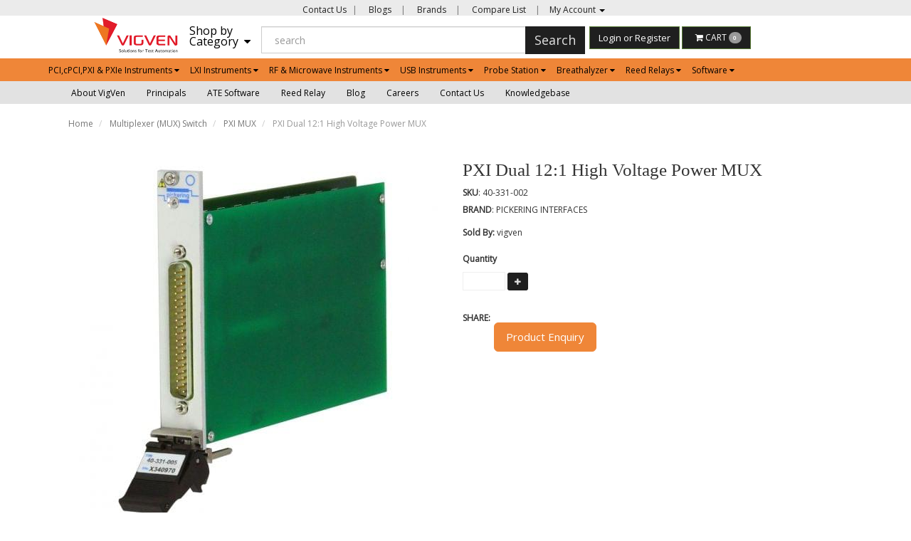

--- FILE ---
content_type: text/html; charset=utf-8
request_url: https://www.vigven.com/product/40-331-002
body_size: 47181
content:
<!DOCTYPE html><!--[if gt IE 8]><!--><html class="no-js" xmlns:ng="http://angularjs.org" id="ng-app" lang="en" style="--ms-safespace: 0px;"><!--<![endif]--><head><style type="text/css">@charset "UTF-8";[ng\:cloak],[ng-cloak],[data-ng-cloak],[x-ng-cloak],.ng-cloak,.x-ng-cloak,.ng-hide:not(.ng-hide-animate){display:none !important;}ng\:form{display:block;}.ng-animate-shim{visibility:hidden;}.ng-anchor{position:absolute;}</style>
    
    <meta http-equiv="X-UA-Compatible" content="IE=edge">
    <meta name="referrer" content="origin">
    <title class="page_title ng-binding" ng-bind="ms.page.title">PXI Dual 12:1 High Voltage Power MUX - 40-331-002</title>
    <!--REmoving filter for habba requirement - lowercase|ms_ucfirst-->
    <!-- ngIf: ms.page.canonical_url -->
    <!-- Meta Data ================ -->
    <meta charset="UTF-8">
    <meta name="viewport" content="initial-scale=1, minimum-scale=1,maximum-scale=1, height=device-height, width=device-width">
    <!-- ngRepeat: metas in ms.settings.meta_tags --><!-- ngIf: (metas.content && metas.content != 'undefined') --><meta ng-repeat="metas in ms.settings.meta_tags" ng-if="(metas.content &amp;&amp; metas.content != 'undefined')" name="google-site-verification" content="e-M3LZI3vzkx5Wp3FuddVDa0Dnq07V_n9Ga_Uc6Btk0" class="ng-scope"><!-- end ngIf: (metas.content && metas.content != 'undefined') --><!-- end ngRepeat: metas in ms.settings.meta_tags --><!-- ngIf: (metas.content && metas.content != 'undefined') --><meta ng-repeat="metas in ms.settings.meta_tags" ng-if="(metas.content &amp;&amp; metas.content != 'undefined')" name="vigven -  test &amp; measurement solutions" content="VigVen is a Quality Source for Electronic Test and Measurement Equipment / Solutions, Offering Modular products in PXI, PCI, USB &amp; LXI Form Factor, Our Products are PC Oscilloscope, Data Logger, RF Products,High-resolution and high-speed digitizers and AWGs, switching &amp; simulation" class="ng-scope"><!-- end ngIf: (metas.content && metas.content != 'undefined') --><!-- end ngRepeat: metas in ms.settings.meta_tags -->
    <!-- ngRepeat: meta in ms.page.data.meta_tags --><!-- ngIf: (meta.content && meta.content != 'undefined') --><meta ng-repeat="meta in ms.page.data.meta_tags" ng-if="(meta.content &amp;&amp; meta.content != 'undefined')" name="description" content="The 40-331-002 dual 12:1 high voltage power multiplexer is part of our range of PXI high voltage switching solutions." class="ng-scope"><!-- end ngIf: (meta.content && meta.content != 'undefined') --><!-- end ngRepeat: meta in ms.page.data.meta_tags --><!-- ngIf: (meta.content && meta.content != 'undefined') --><meta ng-repeat="meta in ms.page.data.meta_tags" ng-if="(meta.content &amp;&amp; meta.content != 'undefined')" name="keywords" content="PXI multiplexer,Power multiplexer,High voltage,12:1,Dual,40-331-002" class="ng-scope"><!-- end ngIf: (meta.content && meta.content != 'undefined') --><!-- end ngRepeat: meta in ms.page.data.meta_tags -->
    <link rel="shortcut icon" href="https://cdn.storehippo.com/s/5a8d617f1b2c123877c8de7d/ms.settings/5256837ccc4abf1d39000001/5a95359f7dc44a79bccb1f7d-240x240.png" type="image/x-icon">
    <!-- ngRepeat: og in ms.page.data.og_tags --><!-- ngIf: (og.content && og.content != 'undefined') --><meta ng-repeat="og in ms.page.data.og_tags" ng-if="(og.content &amp;&amp; og.content != 'undefined')" property="og:title" content="PXI Dual 12:1 High Voltage Power MUX - 40-331-002" class="ng-scope"><!-- end ngIf: (og.content && og.content != 'undefined') --><!-- end ngRepeat: og in ms.page.data.og_tags --><!-- ngIf: (og.content && og.content != 'undefined') --><meta ng-repeat="og in ms.page.data.og_tags" ng-if="(og.content &amp;&amp; og.content != 'undefined')" property="og:description" content="The 40-331-002 dual 12:1 high voltage power multiplexer is part of our range of PXI high voltage switching solutions." class="ng-scope"><!-- end ngIf: (og.content && og.content != 'undefined') --><!-- end ngRepeat: og in ms.page.data.og_tags --><!-- ngIf: (og.content && og.content != 'undefined') --><meta ng-repeat="og in ms.page.data.og_tags" ng-if="(og.content &amp;&amp; og.content != 'undefined')" property="og:image" content="https://www.vigven.com/s/5a8d617f1b2c123877c8de7d/ms.products/5cff502f22252f17423341cf/images/5cff502f22252f17423341d0/5cff502f22252f17423341cf/5cff502f22252f17423341cf-480x480.jpg" class="ng-scope"><!-- end ngIf: (og.content && og.content != 'undefined') --><!-- end ngRepeat: og in ms.page.data.og_tags --><!-- ngIf: (og.content && og.content != 'undefined') --><meta ng-repeat="og in ms.page.data.og_tags" ng-if="(og.content &amp;&amp; og.content != 'undefined')" property="og:url" content="https://www.vigven.com/product/40-331-002" class="ng-scope"><!-- end ngIf: (og.content && og.content != 'undefined') --><!-- end ngRepeat: og in ms.page.data.og_tags --><!-- ngIf: (og.content && og.content != 'undefined') --><meta ng-repeat="og in ms.page.data.og_tags" ng-if="(og.content &amp;&amp; og.content != 'undefined')" property="og:type" content="website" class="ng-scope"><!-- end ngIf: (og.content && og.content != 'undefined') --><!-- end ngRepeat: og in ms.page.data.og_tags -->
    <meta name="apple-mobile-web-app-capable" content="yes">
    


    <!--[if lt IE 9]>
    
    <![endif]-->
    <!--[if lte IE 8]>
    
    <![endif]-->

    <!-- CSS -->
    <link rel="preload" as="font" type="font/woff2" crossorigin="" href="https://cdn.storehippo.com/global/assets/fontawesome-webfont.woff2?v=4.5.0">
    <!--<link rel="preload" as="font" type="font/woff2" crossorigin href="https://cdn.storehippo.com/global/assets/fontawesome-webfont.woff2?v=4.2.0"/>-->
    <link href="//cdn.storehippo.com/global/assets/font-awesome-4.5.1.min.css?_v=undefined" rel="stylesheet" media="all">
    <link href="//cdn.storehippo.com/s/5a8d617f1b2c123877c8de7d/ms.local_themes/5a9e7da001b977bad7940632/theme.css?_v=ms1761300_angularjs1749708489467" rel="stylesheet" media="all">
    <link href="//cdn.storehippo.com/global/assets/bootstrap-3.0.2.min.css?_v=undefined" rel="stylesheet" media="all">
    <link rel="stylesheet" href="//cdn.storehippo.com/global/assets/thm_v0.0.2/css/styles.min.css?_v=undefined">
    
    
    <style>
      img.lazyload:not([src]) {
        visibility: hidden;
        } 
    </style>
    <base href="/"><meta name="theme-color" content="#a0ce4e">









    <!--<link rel="stylesheet" href="http://fontawesome.io/assets/font-awesome/css/font-awesome.css">

    -->

    <!--[if IE 8]>
    <link rel="stylesheet" href="//cdn.storehippo.com/s/5a8d617f1b2c123877c8de7d/ms.local_themes/5a9e7da001b977bad7940632/ie8.css?_v=ms1761300_angularjs1749708489467" type="text/css"/>
    <![endif]-->

    <!--[if IE ]>
    
    <![endif]-->

    
    <!---->
    

    <!---->
    

    
<link rel="stylesheet" title="lessCss" id="msVariantFile" href="https://www.vigven.com/ms/theme/5a8d617f1b2c123877c8de7d/vigven/5a9e7da001b977bad7940632/ms1761300_1749706834533ms1761300_angularjs1749708489467/53734f1410ee11cd79000002.less.css"><!--REQ_URL:[/product/40-331-002],REQ_TIME:[1768264409787]--> <link type="text/css" rel="stylesheet" href="https://cdn.storehippo.com/global/assets/intl-tel-input/17.0.18/css/intlTelInput.css"><style>.iti {width: 100%;}</style></head>

<body ng-controller="MobileAppController" class="EN ms-l-en" style="">
<!--<div ms-widget="all_categories"></div>-->
<!-- <div ms-widget="ms.orderStatus_new"></div>-->
<!--<div ms-widget="ms.th3.carousel"> </div>-->
<!--<div ms-widget="ms.categories"> </div>-->
<!--<div ms-widget="ms.pay_balance_amount"> </div>-->
<!-- ngIf: ms.screen.xs || ms.screen.s -->


<div id="body" class="body-bg-image body-bg-color  slide" ng-class="{hide1:showmenu,slide:!showmenu}">
    <div class="overlay" ng-class="{show:showmenu}" ng-click="showmenu=false" ng-swipe-left="showmenu=false"></div>
    <!-- ngIf: ms.variables.show_feedback =='yes' -->
    <div class="ng-scope ms-widget" data-ng-name="header" ms-widgetname="header" data-ng-controller="ms_theme.controllers.header" ms-widgetid="ms-widget-1" id="ms-widget-1"><div id="mobile-header" class="visible-xs visible-ms">
    <div class="ng-scope ms-widget" data-ng-name="mobile_header" ms-widgetname="mobile_header" data-ng-controller="ms_theme.controllers.mobile_header" ms-widgetid="ms-widget-2" id="ms-widget-2"><div class="mini-access">
    <div class="ms-h-55"></div>
    <div class="row fixed mobile-header-bg-color ms-m-0" id="mobile-header-fix">
        <div class="col-xs-1 col-ms-1 ms-p-0">
            <a class="" ng-click="showMenu.left = true">
                <div style="margin: 10px 0px 0px 10px;">
                    <i class="icons8-menu ms-fs-22"></i>
                </div>
            </a>
        </div>
        <div class="col-xs-5 col-ms-3  ms-d-table ms-h-50 ms-pl-m">
            <div class="logo">
                <!-- ngIf: ms.settings.mobile_logo --><a href="/" ng-if="ms.settings.mobile_logo" class="ng-scope">
                    <img class="ms-mh-35 ms-mw-100 img-responsive  " ng-src="https://www.vigven.com/s/5a8d617f1b2c123877c8de7d/ms.settings/5256837ccc4abf1d39000001/5a9e820d01b977bad7940a48-240x240.png" title="VigVen Tech Mark Pvt Ltd." alt="VigVen Tech Mark Pvt Ltd." src="https://www.vigven.com/s/5a8d617f1b2c123877c8de7d/ms.settings/5256837ccc4abf1d39000001/5a9e820d01b977bad7940a48-240x240.png">
                </a><!-- end ngIf: ms.settings.mobile_logo -->
                <!-- ngIf: !ms.settings.mobile_logo -->
            </div>
        </div>
        <div class="col-xs-6 col-ms-8 ms-pr-0">
            <ul class="list-inline list-unstyled inline-block pull-right ms-pr-s" style="margin-top: 13px;">
                <li class="searchbar" aria-controls="reviews" role="tab" data-toggle="tab" ng-click="toggleSearch();">
                    <a title="Search">
                        <i class="icons8-search ms-fs-22 ms-m-xs"></i>
                    </a>
                </li>
                <li class="user">
                    <a href="/cart" title="Shopping Cart">
                        <i class="icons8-shopping-bag ms-fs-22 ms-m-xs"></i>
                        <span class="badge cart-badge ng-binding">0</span>
                    </a>
                </li>
                <li class="account">
                    <a data-ng-click="showMenu.right = true;" title="My Account">
                        <i class="icons8-gender-neutral-user ms-fs-22 ms-m-xs"></i>
                    </a>
                </li>


            </ul>
        </div>
        <!-- ngIf: showSearch==true -->
    </div>
    <!-- ngIf: ms.settings.enable_multistore == '1' -->
</div>
<!--  ===============CATEGORY LEFT SIDEBAR START================  -->
<div ng-show="showMenu.left" id="fslideLeft" class="ms-w-full mobile-navigation ms-box-shadow-none ng-hide">
    <div class="ms-w-full primary-bg fslideLeft-backdrop h-100" ng-click="showMenu.left = false"></div>
    <div id="finLeft" class="sec-area-left h-100 secondary-bg">
        <div id="parent-list" class="ms-pl-l ms-pr-l">
            <div class="ms-fs-14 ms-br-zero ms-pt-m ms-pb-m ng-binding">SHOP FOR</div>
            <div class="ms-w-full">
                <ul class="nav">
                    <div class="ng-scope ms-widget" data-ng-name="ms+++categories" ms-widgetname="ms.categories" data-ng-controller="ms_theme.controllers.ms+++categories" ms-widgetid="ms-widget-3" id="ms-widget-3">
                        <!-- ngRepeat: category in categories --><div ng-repeat="category in categories" ng-init="category.show=false" class="ng-scope">

                            <!-- ngIf: category.children.length --><li ng-click="category.show=true;showsubcat(category)" class="border ng-scope" ng-if="category.children.length">
                                <a href="" title="PCI,cPCI,PXI &amp; PXIe Instruments" class="ms-fs-16 ms-w-full ms-dis-table ng-binding">

                                    PCI,cPCI,PXI &amp; PXIe Instruments
                                    <i class="icons8-forward vertical-align text-right ms-fs-18 ms-d-tablecell" aria-hidden="true">
                                    </i>
                                </a>

                                <ul class="nav secondlevelcat" id="pcicpcipxi-pxie-instruments">
                                    <li class="subcatheading border" ng-click="category.show=false;hidesubcat(category)">
                                        <span class="ms-dis-table ng-binding">
                                        <i class="fa fa-arrow-left ms-pr-s ms-d-tablecell"></i>
                                        PCI,cPCI,PXI &amp; PXIe Instruments
                                        </span>
                                    </li>
                                    <!-- ngRepeat: subcategory in category.children --><div ng-repeat="subcategory in category.children" class="ng-scope">
                                        <!-- ngIf: subcategory.children.length --><li ng-click="showsubcat1(subcategory)" class="border ms-ml-l ms-mr-l ng-scope" ng-if="subcategory.children.length">
                                            <a href="" title="Simulation Modules" class="ms-fs-16 ms-p-0 ms-dis-table ms-w-full  ng-binding">
                                                Simulation Modules
                                                <span class="ms-d-tablecell">
                                                <i class="icons8-plus pull-right open11 plus-opensimulation-modules"></i>
                                                <i class="icons8-minus pull-right close11 minus-closesimulation-modules"></i>
                                                </span>
                                            </a>
                                        </li><!-- end ngIf: subcategory.children.length -->
                                        <!-- ngIf: !subcategory.children.length -->
                                        <ul class="nav thirdlevelcat hide" id="simulation-modules">
                                            <!-- ngRepeat: sub2category in subcategory.children --><div ng-repeat="sub2category in subcategory.children" class="ng-scope">
                                                <!-- ngIf: !subcategory2.children.length --><li class="border1 ms-m-40 ng-scope" ng-if="!subcategory2.children.length" ng-click="ms.location.path('browse/rtd-simulator');
                                                showMenu.left = false">
                                                    <a href="" title="RTD simulator" class="ms-fs-14 ms-p-0 ng-binding">
                                                        RTD simulator
                                                    </a>
                                                </li><!-- end ngIf: !subcategory2.children.length -->
                                                <!-- ngIf: sub2category.children.length -->
                                                <ul class="nav fourlevelcat hide" id="rtd-simulator">
                                                    <!-- ngRepeat: sub3category in sub2category.children -->
                                                </ul>
                                            </div><!-- end ngRepeat: sub2category in subcategory.children --><div ng-repeat="sub2category in subcategory.children" class="ng-scope">
                                                <!-- ngIf: !subcategory2.children.length --><li class="border1 ms-m-40 ng-scope" ng-if="!subcategory2.children.length" ng-click="ms.location.path('browse/current-loop-simulator');
                                                showMenu.left = false">
                                                    <a href="" title="Current Loop Simulator" class="ms-fs-14 ms-p-0 ng-binding">
                                                        Current Loop Simulator
                                                    </a>
                                                </li><!-- end ngIf: !subcategory2.children.length -->
                                                <!-- ngIf: sub2category.children.length -->
                                                <ul class="nav fourlevelcat hide" id="current-loop-simulator">
                                                    <!-- ngRepeat: sub3category in sub2category.children -->
                                                </ul>
                                            </div><!-- end ngRepeat: sub2category in subcategory.children --><div ng-repeat="sub2category in subcategory.children" class="ng-scope">
                                                <!-- ngIf: !subcategory2.children.length --><li class="border1 ms-m-40 ng-scope" ng-if="!subcategory2.children.length" ng-click="ms.location.path('browse/switch-simulator');
                                                showMenu.left = false">
                                                    <a href="" title="Switch Simulator" class="ms-fs-14 ms-p-0 ng-binding">
                                                        Switch Simulator
                                                    </a>
                                                </li><!-- end ngIf: !subcategory2.children.length -->
                                                <!-- ngIf: sub2category.children.length -->
                                                <ul class="nav fourlevelcat hide" id="switch-simulator">
                                                    <!-- ngRepeat: sub3category in sub2category.children -->
                                                </ul>
                                            </div><!-- end ngRepeat: sub2category in subcategory.children --><div ng-repeat="sub2category in subcategory.children" class="ng-scope">
                                                <!-- ngIf: !subcategory2.children.length --><li class="border1 ms-m-40 ng-scope" ng-if="!subcategory2.children.length" ng-click="ms.location.path('browse/lvdt-rvdt-resolver-simulator');
                                                showMenu.left = false">
                                                    <a href="" title="LVDT, RVDT, Resolver Simulator" class="ms-fs-14 ms-p-0 ng-binding">
                                                        LVDT, RVDT, Resolver Simulator
                                                    </a>
                                                </li><!-- end ngIf: !subcategory2.children.length -->
                                                <!-- ngIf: sub2category.children.length -->
                                                <ul class="nav fourlevelcat hide" id="lvdt-rvdt-resolver-simulator">
                                                    <!-- ngRepeat: sub3category in sub2category.children -->
                                                </ul>
                                            </div><!-- end ngRepeat: sub2category in subcategory.children --><div ng-repeat="sub2category in subcategory.children" class="ng-scope">
                                                <!-- ngIf: !subcategory2.children.length --><li class="border1 ms-m-40 ng-scope" ng-if="!subcategory2.children.length" ng-click="ms.location.path('browse/thermocouple-simulators');
                                                showMenu.left = false">
                                                    <a href="" title="Thermocouple Simulators" class="ms-fs-14 ms-p-0 ng-binding">
                                                        Thermocouple Simulators
                                                    </a>
                                                </li><!-- end ngIf: !subcategory2.children.length -->
                                                <!-- ngIf: sub2category.children.length -->
                                                <ul class="nav fourlevelcat hide" id="thermocouple-simulators">
                                                    <!-- ngRepeat: sub3category in sub2category.children -->
                                                </ul>
                                            </div><!-- end ngRepeat: sub2category in subcategory.children --><div ng-repeat="sub2category in subcategory.children" class="ng-scope">
                                                <!-- ngIf: !subcategory2.children.length --><li class="border1 ms-m-40 ng-scope" ng-if="!subcategory2.children.length" ng-click="ms.location.path('browse/battery-simulator-modules');
                                                showMenu.left = false">
                                                    <a href="" title="Battery Simulator Modules" class="ms-fs-14 ms-p-0 ng-binding">
                                                        Battery Simulator Modules
                                                    </a>
                                                </li><!-- end ngIf: !subcategory2.children.length -->
                                                <!-- ngIf: sub2category.children.length -->
                                                <ul class="nav fourlevelcat hide" id="battery-simulator-modules">
                                                    <!-- ngRepeat: sub3category in sub2category.children -->
                                                </ul>
                                            </div><!-- end ngRepeat: sub2category in subcategory.children -->


                                        </ul>


                                    </div><!-- end ngRepeat: subcategory in category.children --><div ng-repeat="subcategory in category.children" class="ng-scope">
                                        <!-- ngIf: subcategory.children.length --><li ng-click="showsubcat1(subcategory)" class="border ms-ml-l ms-mr-l ng-scope" ng-if="subcategory.children.length">
                                            <a href="" title="Matrix Switch" class="ms-fs-16 ms-p-0 ms-dis-table ms-w-full  ng-binding">
                                                Matrix Switch
                                                <span class="ms-d-tablecell">
                                                <i class="icons8-plus pull-right open11 plus-openmatrix-switch"></i>
                                                <i class="icons8-minus pull-right close11 minus-closematrix-switch"></i>
                                                </span>
                                            </a>
                                        </li><!-- end ngIf: subcategory.children.length -->
                                        <!-- ngIf: !subcategory.children.length -->
                                        <ul class="nav thirdlevelcat hide" id="matrix-switch">
                                            <!-- ngRepeat: sub2category in subcategory.children --><div ng-repeat="sub2category in subcategory.children" class="ng-scope">
                                                <!-- ngIf: !subcategory2.children.length --><li class="border1 ms-m-40 ng-scope" ng-if="!subcategory2.children.length" ng-click="ms.location.path('browse/pci-matrix');
                                                showMenu.left = false">
                                                    <a href="" title="PCI Matrix" class="ms-fs-14 ms-p-0 ng-binding">
                                                        PCI Matrix
                                                    </a>
                                                </li><!-- end ngIf: !subcategory2.children.length -->
                                                <!-- ngIf: sub2category.children.length -->
                                                <ul class="nav fourlevelcat hide" id="pci-matrix">
                                                    <!-- ngRepeat: sub3category in sub2category.children -->
                                                </ul>
                                            </div><!-- end ngRepeat: sub2category in subcategory.children --><div ng-repeat="sub2category in subcategory.children" class="ng-scope">
                                                <!-- ngIf: !subcategory2.children.length --><li class="border1 ms-m-40 ng-scope" ng-if="!subcategory2.children.length" ng-click="ms.location.path('browse/pci-rf-matrix');
                                                showMenu.left = false">
                                                    <a href="" title="PCI RF Matrix" class="ms-fs-14 ms-p-0 ng-binding">
                                                        PCI RF Matrix
                                                    </a>
                                                </li><!-- end ngIf: !subcategory2.children.length -->
                                                <!-- ngIf: sub2category.children.length -->
                                                <ul class="nav fourlevelcat hide" id="pci-rf-matrix">
                                                    <!-- ngRepeat: sub3category in sub2category.children -->
                                                </ul>
                                            </div><!-- end ngRepeat: sub2category in subcategory.children --><div ng-repeat="sub2category in subcategory.children" class="ng-scope">
                                                <!-- ngIf: !subcategory2.children.length --><li class="border1 ms-m-40 ng-scope" ng-if="!subcategory2.children.length" ng-click="ms.location.path('browse/pxi-matrix');
                                                showMenu.left = false">
                                                    <a href="" title="PXI Matrix" class="ms-fs-14 ms-p-0 ng-binding">
                                                        PXI Matrix
                                                    </a>
                                                </li><!-- end ngIf: !subcategory2.children.length -->
                                                <!-- ngIf: sub2category.children.length -->
                                                <ul class="nav fourlevelcat hide" id="pxi-matrix">
                                                    <!-- ngRepeat: sub3category in sub2category.children -->
                                                </ul>
                                            </div><!-- end ngRepeat: sub2category in subcategory.children --><div ng-repeat="sub2category in subcategory.children" class="ng-scope">
                                                <!-- ngIf: !subcategory2.children.length --><li class="border1 ms-m-40 ng-scope" ng-if="!subcategory2.children.length" ng-click="ms.location.path('browse/pxi-rf-mw-matrix');
                                                showMenu.left = false">
                                                    <a href="" title="PXI RF MW Matrix" class="ms-fs-14 ms-p-0 ng-binding">
                                                        PXI RF MW Matrix
                                                    </a>
                                                </li><!-- end ngIf: !subcategory2.children.length -->
                                                <!-- ngIf: sub2category.children.length -->
                                                <ul class="nav fourlevelcat hide" id="pxi-rf-mw-matrix">
                                                    <!-- ngRepeat: sub3category in sub2category.children -->
                                                </ul>
                                            </div><!-- end ngRepeat: sub2category in subcategory.children -->


                                        </ul>


                                    </div><!-- end ngRepeat: subcategory in category.children --><div ng-repeat="subcategory in category.children" class="ng-scope">
                                        <!-- ngIf: subcategory.children.length --><li ng-click="showsubcat1(subcategory)" class="border ms-ml-l ms-mr-l ng-scope" ng-if="subcategory.children.length">
                                            <a href="" title="General Purpose Relay" class="ms-fs-16 ms-p-0 ms-dis-table ms-w-full  ng-binding">
                                                General Purpose Relay
                                                <span class="ms-d-tablecell">
                                                <i class="icons8-plus pull-right open11 plus-opengeneral-purpose-relay"></i>
                                                <i class="icons8-minus pull-right close11 minus-closegeneral-purpose-relay"></i>
                                                </span>
                                            </a>
                                        </li><!-- end ngIf: subcategory.children.length -->
                                        <!-- ngIf: !subcategory.children.length -->
                                        <ul class="nav thirdlevelcat hide" id="general-purpose-relay">
                                            <!-- ngRepeat: sub2category in subcategory.children --><div ng-repeat="sub2category in subcategory.children" class="ng-scope">
                                                <!-- ngIf: !subcategory2.children.length --><li class="border1 ms-m-40 ng-scope" ng-if="!subcategory2.children.length" ng-click="ms.location.path('browse/pci-relay-cards');
                                                showMenu.left = false">
                                                    <a href="" title="PCI Relay Cards" class="ms-fs-14 ms-p-0 ng-binding">
                                                        PCI Relay Cards
                                                    </a>
                                                </li><!-- end ngIf: !subcategory2.children.length -->
                                                <!-- ngIf: sub2category.children.length -->
                                                <ul class="nav fourlevelcat hide" id="pci-relay-cards">
                                                    <!-- ngRepeat: sub3category in sub2category.children -->
                                                </ul>
                                            </div><!-- end ngRepeat: sub2category in subcategory.children --><div ng-repeat="sub2category in subcategory.children" class="ng-scope">
                                                <!-- ngIf: !subcategory2.children.length --><li class="border1 ms-m-40 ng-scope" ng-if="!subcategory2.children.length" ng-click="ms.location.path('browse/pxi-relay-cards');
                                                showMenu.left = false">
                                                    <a href="" title="PXI Relay Cards" class="ms-fs-14 ms-p-0 ng-binding">
                                                        PXI Relay Cards
                                                    </a>
                                                </li><!-- end ngIf: !subcategory2.children.length -->
                                                <!-- ngIf: sub2category.children.length -->
                                                <ul class="nav fourlevelcat hide" id="pxi-relay-cards">
                                                    <!-- ngRepeat: sub3category in sub2category.children -->
                                                </ul>
                                            </div><!-- end ngRepeat: sub2category in subcategory.children --><div ng-repeat="sub2category in subcategory.children" class="ng-scope">
                                                <!-- ngIf: !subcategory2.children.length --><li class="border1 ms-m-40 ng-scope" ng-if="!subcategory2.children.length" ng-click="ms.location.path('browse/pxi-rf-mw-cards');
                                                showMenu.left = false">
                                                    <a href="" title="PXI RF MW Cards" class="ms-fs-14 ms-p-0 ng-binding">
                                                        PXI RF MW Cards
                                                    </a>
                                                </li><!-- end ngIf: !subcategory2.children.length -->
                                                <!-- ngIf: sub2category.children.length -->
                                                <ul class="nav fourlevelcat hide" id="pxi-rf-mw-cards">
                                                    <!-- ngRepeat: sub3category in sub2category.children -->
                                                </ul>
                                            </div><!-- end ngRepeat: sub2category in subcategory.children -->


                                        </ul>


                                    </div><!-- end ngRepeat: subcategory in category.children --><div ng-repeat="subcategory in category.children" class="ng-scope">
                                        <!-- ngIf: subcategory.children.length --><li ng-click="showsubcat1(subcategory)" class="border ms-ml-l ms-mr-l ng-scope" ng-if="subcategory.children.length">
                                            <a href="" title="Multiplexer (MUX) Switch" class="ms-fs-16 ms-p-0 ms-dis-table ms-w-full  ng-binding">
                                                Multiplexer (MUX) Switch
                                                <span class="ms-d-tablecell">
                                                <i class="icons8-plus pull-right open11 plus-openmultiplexer-mux-switch"></i>
                                                <i class="icons8-minus pull-right close11 minus-closemultiplexer-mux-switch"></i>
                                                </span>
                                            </a>
                                        </li><!-- end ngIf: subcategory.children.length -->
                                        <!-- ngIf: !subcategory.children.length -->
                                        <ul class="nav thirdlevelcat hide" id="multiplexer-mux-switch">
                                            <!-- ngRepeat: sub2category in subcategory.children --><div ng-repeat="sub2category in subcategory.children" class="ng-scope">
                                                <!-- ngIf: !subcategory2.children.length --><li class="border1 ms-m-40 ng-scope" ng-if="!subcategory2.children.length" ng-click="ms.location.path('browse/pci-mux');
                                                showMenu.left = false">
                                                    <a href="" title="PCI MUX" class="ms-fs-14 ms-p-0 ng-binding">
                                                        PCI MUX
                                                    </a>
                                                </li><!-- end ngIf: !subcategory2.children.length -->
                                                <!-- ngIf: sub2category.children.length -->
                                                <ul class="nav fourlevelcat hide" id="pci-mux">
                                                    <!-- ngRepeat: sub3category in sub2category.children -->
                                                </ul>
                                            </div><!-- end ngRepeat: sub2category in subcategory.children --><div ng-repeat="sub2category in subcategory.children" class="ng-scope">
                                                <!-- ngIf: !subcategory2.children.length --><li class="border1 ms-m-40 ng-scope" ng-if="!subcategory2.children.length" ng-click="ms.location.path('browse/pxi-mux');
                                                showMenu.left = false">
                                                    <a href="" title="PXI MUX" class="ms-fs-14 ms-p-0 ng-binding">
                                                        PXI MUX
                                                    </a>
                                                </li><!-- end ngIf: !subcategory2.children.length -->
                                                <!-- ngIf: sub2category.children.length -->
                                                <ul class="nav fourlevelcat hide" id="pxi-mux">
                                                    <!-- ngRepeat: sub3category in sub2category.children -->
                                                </ul>
                                            </div><!-- end ngRepeat: sub2category in subcategory.children --><div ng-repeat="sub2category in subcategory.children" class="ng-scope">
                                                <!-- ngIf: !subcategory2.children.length --><li class="border1 ms-m-40 ng-scope" ng-if="!subcategory2.children.length" ng-click="ms.location.path('browse/pxi-rf-mw-mux');
                                                showMenu.left = false">
                                                    <a href="" title="PXI RF MW MUX" class="ms-fs-14 ms-p-0 ng-binding">
                                                        PXI RF MW MUX
                                                    </a>
                                                </li><!-- end ngIf: !subcategory2.children.length -->
                                                <!-- ngIf: sub2category.children.length -->
                                                <ul class="nav fourlevelcat hide" id="pxi-rf-mw-mux">
                                                    <!-- ngRepeat: sub3category in sub2category.children -->
                                                </ul>
                                            </div><!-- end ngRepeat: sub2category in subcategory.children -->


                                        </ul>


                                    </div><!-- end ngRepeat: subcategory in category.children --><div ng-repeat="subcategory in category.children" class="ng-scope">
                                        <!-- ngIf: subcategory.children.length --><li ng-click="showsubcat1(subcategory)" class="border ms-ml-l ms-mr-l ng-scope" ng-if="subcategory.children.length">
                                            <a href="" title="Fault Insertion Unit (FIU)" class="ms-fs-16 ms-p-0 ms-dis-table ms-w-full  ng-binding">
                                                Fault Insertion Unit (FIU)
                                                <span class="ms-d-tablecell">
                                                <i class="icons8-plus pull-right open11 plus-openfault-insertion-unit-fiu-"></i>
                                                <i class="icons8-minus pull-right close11 minus-closefault-insertion-unit-fiu-"></i>
                                                </span>
                                            </a>
                                        </li><!-- end ngIf: subcategory.children.length -->
                                        <!-- ngIf: !subcategory.children.length -->
                                        <ul class="nav thirdlevelcat hide" id="fault-insertion-unit-fiu-">
                                            <!-- ngRepeat: sub2category in subcategory.children --><div ng-repeat="sub2category in subcategory.children" class="ng-scope">
                                                <!-- ngIf: !subcategory2.children.length --><li class="border1 ms-m-40 ng-scope" ng-if="!subcategory2.children.length" ng-click="ms.location.path('browse/pci-fiu');
                                                showMenu.left = false">
                                                    <a href="" title="PCI FIU" class="ms-fs-14 ms-p-0 ng-binding">
                                                        PCI FIU
                                                    </a>
                                                </li><!-- end ngIf: !subcategory2.children.length -->
                                                <!-- ngIf: sub2category.children.length -->
                                                <ul class="nav fourlevelcat hide" id="pci-fiu">
                                                    <!-- ngRepeat: sub3category in sub2category.children -->
                                                </ul>
                                            </div><!-- end ngRepeat: sub2category in subcategory.children --><div ng-repeat="sub2category in subcategory.children" class="ng-scope">
                                                <!-- ngIf: !subcategory2.children.length --><li class="border1 ms-m-40 ng-scope" ng-if="!subcategory2.children.length" ng-click="ms.location.path('browse/pxi-fiu-matrix');
                                                showMenu.left = false">
                                                    <a href="" title="PXI FIU - MATRIX" class="ms-fs-14 ms-p-0 ng-binding">
                                                        PXI FIU - MATRIX
                                                    </a>
                                                </li><!-- end ngIf: !subcategory2.children.length -->
                                                <!-- ngIf: sub2category.children.length -->
                                                <ul class="nav fourlevelcat hide" id="pxi-fiu-matrix">
                                                    <!-- ngRepeat: sub3category in sub2category.children -->
                                                </ul>
                                            </div><!-- end ngRepeat: sub2category in subcategory.children --><div ng-repeat="sub2category in subcategory.children" class="ng-scope">
                                                <!-- ngIf: !subcategory2.children.length --><li class="border1 ms-m-40 ng-scope" ng-if="!subcategory2.children.length" ng-click="ms.location.path('browse/pxi-fiu-switch');
                                                showMenu.left = false">
                                                    <a href="" title="PXI FIU - SWITCH" class="ms-fs-14 ms-p-0 ng-binding">
                                                        PXI FIU - SWITCH
                                                    </a>
                                                </li><!-- end ngIf: !subcategory2.children.length -->
                                                <!-- ngIf: sub2category.children.length -->
                                                <ul class="nav fourlevelcat hide" id="pxi-fiu-switch">
                                                    <!-- ngRepeat: sub3category in sub2category.children -->
                                                </ul>
                                            </div><!-- end ngRepeat: sub2category in subcategory.children --><div ng-repeat="sub2category in subcategory.children" class="ng-scope">
                                                <!-- ngIf: !subcategory2.children.length --><li class="border1 ms-m-40 ng-scope" ng-if="!subcategory2.children.length" ng-click="ms.location.path('browse/pxi-fiu-serial-interfaces');
                                                showMenu.left = false">
                                                    <a href="" title="PXI FIU - Serial Interfaces" class="ms-fs-14 ms-p-0 ng-binding">
                                                        PXI FIU - Serial Interfaces
                                                    </a>
                                                </li><!-- end ngIf: !subcategory2.children.length -->
                                                <!-- ngIf: sub2category.children.length -->
                                                <ul class="nav fourlevelcat hide" id="pxi-fiu-serial-interfaces">
                                                    <!-- ngRepeat: sub3category in sub2category.children -->
                                                </ul>
                                            </div><!-- end ngRepeat: sub2category in subcategory.children -->


                                        </ul>


                                    </div><!-- end ngRepeat: subcategory in category.children --><div ng-repeat="subcategory in category.children" class="ng-scope">
                                        <!-- ngIf: subcategory.children.length --><li ng-click="showsubcat1(subcategory)" class="border ms-ml-l ms-mr-l ng-scope" ng-if="subcategory.children.length">
                                            <a href="" title="Programmable Resistor" class="ms-fs-16 ms-p-0 ms-dis-table ms-w-full  ng-binding">
                                                Programmable Resistor
                                                <span class="ms-d-tablecell">
                                                <i class="icons8-plus pull-right open11 plus-openprogrammable-resistor"></i>
                                                <i class="icons8-minus pull-right close11 minus-closeprogrammable-resistor"></i>
                                                </span>
                                            </a>
                                        </li><!-- end ngIf: subcategory.children.length -->
                                        <!-- ngIf: !subcategory.children.length -->
                                        <ul class="nav thirdlevelcat hide" id="programmable-resistor">
                                            <!-- ngRepeat: sub2category in subcategory.children --><div ng-repeat="sub2category in subcategory.children" class="ng-scope">
                                                <!-- ngIf: !subcategory2.children.length --><li class="border1 ms-m-40 ng-scope" ng-if="!subcategory2.children.length" ng-click="ms.location.path('browse/pci-programmable-resistor');
                                                showMenu.left = false">
                                                    <a href="" title="PCI Programmable Resistor" class="ms-fs-14 ms-p-0 ng-binding">
                                                        PCI Programmable Resistor
                                                    </a>
                                                </li><!-- end ngIf: !subcategory2.children.length -->
                                                <!-- ngIf: sub2category.children.length -->
                                                <ul class="nav fourlevelcat hide" id="pci-programmable-resistor">
                                                    <!-- ngRepeat: sub3category in sub2category.children -->
                                                </ul>
                                            </div><!-- end ngRepeat: sub2category in subcategory.children --><div ng-repeat="sub2category in subcategory.children" class="ng-scope">
                                                <!-- ngIf: !subcategory2.children.length --><li class="border1 ms-m-40 ng-scope" ng-if="!subcategory2.children.length" ng-click="ms.location.path('browse/pxi-programmable-resistor');
                                                showMenu.left = false">
                                                    <a href="" title="PXI Programmable Resistor" class="ms-fs-14 ms-p-0 ng-binding">
                                                        PXI Programmable Resistor
                                                    </a>
                                                </li><!-- end ngIf: !subcategory2.children.length -->
                                                <!-- ngIf: sub2category.children.length -->
                                                <ul class="nav fourlevelcat hide" id="pxi-programmable-resistor">
                                                    <!-- ngRepeat: sub3category in sub2category.children -->
                                                </ul>
                                            </div><!-- end ngRepeat: sub2category in subcategory.children -->


                                        </ul>


                                    </div><!-- end ngRepeat: subcategory in category.children --><div ng-repeat="subcategory in category.children" class="ng-scope">
                                        <!-- ngIf: subcategory.children.length --><li ng-click="showsubcat1(subcategory)" class="border ms-ml-l ms-mr-l ng-scope" ng-if="subcategory.children.length">
                                            <a href="" title="Digitizers" class="ms-fs-16 ms-p-0 ms-dis-table ms-w-full  ng-binding">
                                                Digitizers
                                                <span class="ms-d-tablecell">
                                                <i class="icons8-plus pull-right open11 plus-opendigitizers"></i>
                                                <i class="icons8-minus pull-right close11 minus-closedigitizers"></i>
                                                </span>
                                            </a>
                                        </li><!-- end ngIf: subcategory.children.length -->
                                        <!-- ngIf: !subcategory.children.length -->
                                        <ul class="nav thirdlevelcat hide" id="digitizers">
                                            <!-- ngRepeat: sub2category in subcategory.children --><div ng-repeat="sub2category in subcategory.children" class="ng-scope">
                                                <!-- ngIf: !subcategory2.children.length --><li class="border1 ms-m-40 ng-scope" ng-if="!subcategory2.children.length" ng-click="ms.location.path('browse/cpci-digital-i-o');
                                                showMenu.left = false">
                                                    <a href="" title="cPCI Digital I/O" class="ms-fs-14 ms-p-0 ng-binding">
                                                        cPCI Digital I/O
                                                    </a>
                                                </li><!-- end ngIf: !subcategory2.children.length -->
                                                <!-- ngIf: sub2category.children.length -->
                                                <ul class="nav fourlevelcat hide" id="cpci-digital-i-o">
                                                    <!-- ngRepeat: sub3category in sub2category.children -->
                                                </ul>
                                            </div><!-- end ngRepeat: sub2category in subcategory.children --><div ng-repeat="sub2category in subcategory.children" class="ng-scope">
                                                <!-- ngIf: !subcategory2.children.length --><li class="border1 ms-m-40 ng-scope" ng-if="!subcategory2.children.length" ng-click="ms.location.path('browse/pci-express-digitizers');
                                                showMenu.left = false">
                                                    <a href="" title="PCI Express Digitizers" class="ms-fs-14 ms-p-0 ng-binding">
                                                        PCI Express Digitizers
                                                    </a>
                                                </li><!-- end ngIf: !subcategory2.children.length -->
                                                <!-- ngIf: sub2category.children.length -->
                                                <ul class="nav fourlevelcat hide" id="pci-express-digitizers">
                                                    <!-- ngRepeat: sub3category in sub2category.children -->
                                                </ul>
                                            </div><!-- end ngRepeat: sub2category in subcategory.children --><div ng-repeat="sub2category in subcategory.children" class="ng-scope">
                                                <!-- ngIf: !subcategory2.children.length --><li class="border1 ms-m-40 ng-scope" ng-if="!subcategory2.children.length" ng-click="ms.location.path('browse/pxi-digitizers');
                                                showMenu.left = false">
                                                    <a href="" title="PXI Digitizers" class="ms-fs-14 ms-p-0 ng-binding">
                                                        PXI Digitizers
                                                    </a>
                                                </li><!-- end ngIf: !subcategory2.children.length -->
                                                <!-- ngIf: sub2category.children.length -->
                                                <ul class="nav fourlevelcat hide" id="pxi-digitizers">
                                                    <!-- ngRepeat: sub3category in sub2category.children -->
                                                </ul>
                                            </div><!-- end ngRepeat: sub2category in subcategory.children --><div ng-repeat="sub2category in subcategory.children" class="ng-scope">
                                                <!-- ngIf: !subcategory2.children.length --><li class="border1 ms-m-40 ng-scope" ng-if="!subcategory2.children.length" ng-click="ms.location.path('browse/pxi-express-digitizers');
                                                showMenu.left = false">
                                                    <a href="" title="PXI Express Digitizers" class="ms-fs-14 ms-p-0 ng-binding">
                                                        PXI Express Digitizers
                                                    </a>
                                                </li><!-- end ngIf: !subcategory2.children.length -->
                                                <!-- ngIf: sub2category.children.length -->
                                                <ul class="nav fourlevelcat hide" id="pxi-express-digitizers">
                                                    <!-- ngRepeat: sub3category in sub2category.children -->
                                                </ul>
                                            </div><!-- end ngRepeat: sub2category in subcategory.children -->


                                        </ul>


                                    </div><!-- end ngRepeat: subcategory in category.children --><div ng-repeat="subcategory in category.children" class="ng-scope">
                                        <!-- ngIf: subcategory.children.length --><li ng-click="showsubcat1(subcategory)" class="border ms-ml-l ms-mr-l ng-scope" ng-if="subcategory.children.length">
                                            <a href="" title="Arbitrary Waveform Generators" class="ms-fs-16 ms-p-0 ms-dis-table ms-w-full  ng-binding">
                                                Arbitrary Waveform Generators
                                                <span class="ms-d-tablecell">
                                                <i class="icons8-plus pull-right open11 plus-openarbitrary-waveform-generators"></i>
                                                <i class="icons8-minus pull-right close11 minus-closearbitrary-waveform-generators"></i>
                                                </span>
                                            </a>
                                        </li><!-- end ngIf: subcategory.children.length -->
                                        <!-- ngIf: !subcategory.children.length -->
                                        <ul class="nav thirdlevelcat hide" id="arbitrary-waveform-generators">
                                            <!-- ngRepeat: sub2category in subcategory.children --><div ng-repeat="sub2category in subcategory.children" class="ng-scope">
                                                <!-- ngIf: !subcategory2.children.length --><li class="border1 ms-m-40 ng-scope" ng-if="!subcategory2.children.length" ng-click="ms.location.path('browse/pci-express-awg');
                                                showMenu.left = false">
                                                    <a href="" title="PCI Express AWG" class="ms-fs-14 ms-p-0 ng-binding">
                                                        PCI Express AWG
                                                    </a>
                                                </li><!-- end ngIf: !subcategory2.children.length -->
                                                <!-- ngIf: sub2category.children.length -->
                                                <ul class="nav fourlevelcat hide" id="pci-express-awg">
                                                    <!-- ngRepeat: sub3category in sub2category.children -->
                                                </ul>
                                            </div><!-- end ngRepeat: sub2category in subcategory.children --><div ng-repeat="sub2category in subcategory.children" class="ng-scope">
                                                <!-- ngIf: !subcategory2.children.length --><li class="border1 ms-m-40 ng-scope" ng-if="!subcategory2.children.length" ng-click="ms.location.path('browse/pxi-awg');
                                                showMenu.left = false">
                                                    <a href="" title="PXI AWG" class="ms-fs-14 ms-p-0 ng-binding">
                                                        PXI AWG
                                                    </a>
                                                </li><!-- end ngIf: !subcategory2.children.length -->
                                                <!-- ngIf: sub2category.children.length -->
                                                <ul class="nav fourlevelcat hide" id="pxi-awg">
                                                    <!-- ngRepeat: sub3category in sub2category.children -->
                                                </ul>
                                            </div><!-- end ngRepeat: sub2category in subcategory.children --><div ng-repeat="sub2category in subcategory.children" class="ng-scope">
                                                <!-- ngIf: !subcategory2.children.length --><li class="border1 ms-m-40 ng-scope" ng-if="!subcategory2.children.length" ng-click="ms.location.path('browse/pxi-express-awg');
                                                showMenu.left = false">
                                                    <a href="" title="PXI Express AWG" class="ms-fs-14 ms-p-0 ng-binding">
                                                        PXI Express AWG
                                                    </a>
                                                </li><!-- end ngIf: !subcategory2.children.length -->
                                                <!-- ngIf: sub2category.children.length -->
                                                <ul class="nav fourlevelcat hide" id="pxi-express-awg">
                                                    <!-- ngRepeat: sub3category in sub2category.children -->
                                                </ul>
                                            </div><!-- end ngRepeat: sub2category in subcategory.children -->


                                        </ul>


                                    </div><!-- end ngRepeat: subcategory in category.children --><div ng-repeat="subcategory in category.children" class="ng-scope">
                                        <!-- ngIf: subcategory.children.length --><li ng-click="showsubcat1(subcategory)" class="border ms-ml-l ms-mr-l ng-scope" ng-if="subcategory.children.length">
                                            <a href="" title="Digital I/O" class="ms-fs-16 ms-p-0 ms-dis-table ms-w-full  ng-binding">
                                                Digital I/O
                                                <span class="ms-d-tablecell">
                                                <i class="icons8-plus pull-right open11 plus-opendigital-io"></i>
                                                <i class="icons8-minus pull-right close11 minus-closedigital-io"></i>
                                                </span>
                                            </a>
                                        </li><!-- end ngIf: subcategory.children.length -->
                                        <!-- ngIf: !subcategory.children.length -->
                                        <ul class="nav thirdlevelcat hide" id="digital-io">
                                            <!-- ngRepeat: sub2category in subcategory.children --><div ng-repeat="sub2category in subcategory.children" class="ng-scope">
                                                <!-- ngIf: !subcategory2.children.length --><li class="border1 ms-m-40 ng-scope" ng-if="!subcategory2.children.length" ng-click="ms.location.path('browse/cpci-digital-i-o-1');
                                                showMenu.left = false">
                                                    <a href="" title="cPCI Digital I/O" class="ms-fs-14 ms-p-0 ng-binding">
                                                        cPCI Digital I/O
                                                    </a>
                                                </li><!-- end ngIf: !subcategory2.children.length -->
                                                <!-- ngIf: sub2category.children.length -->
                                                <ul class="nav fourlevelcat hide" id="cpci-digital-i-o-1">
                                                    <!-- ngRepeat: sub3category in sub2category.children -->
                                                </ul>
                                            </div><!-- end ngRepeat: sub2category in subcategory.children --><div ng-repeat="sub2category in subcategory.children" class="ng-scope">
                                                <!-- ngIf: !subcategory2.children.length --><li class="border1 ms-m-40 ng-scope" ng-if="!subcategory2.children.length" ng-click="ms.location.path('browse/pci-digital-i-o');
                                                showMenu.left = false">
                                                    <a href="" title="PCI Digital I/O" class="ms-fs-14 ms-p-0 ng-binding">
                                                        PCI Digital I/O
                                                    </a>
                                                </li><!-- end ngIf: !subcategory2.children.length -->
                                                <!-- ngIf: sub2category.children.length -->
                                                <ul class="nav fourlevelcat hide" id="pci-digital-i-o">
                                                    <!-- ngRepeat: sub3category in sub2category.children -->
                                                </ul>
                                            </div><!-- end ngRepeat: sub2category in subcategory.children --><div ng-repeat="sub2category in subcategory.children" class="ng-scope">
                                                <!-- ngIf: !subcategory2.children.length --><li class="border1 ms-m-40 ng-scope" ng-if="!subcategory2.children.length" ng-click="ms.location.path('browse/pxi-digital-i-0');
                                                showMenu.left = false">
                                                    <a href="" title="PXI Digital I/0" class="ms-fs-14 ms-p-0 ng-binding">
                                                        PXI Digital I/0
                                                    </a>
                                                </li><!-- end ngIf: !subcategory2.children.length -->
                                                <!-- ngIf: sub2category.children.length -->
                                                <ul class="nav fourlevelcat hide" id="pxi-digital-i-0">
                                                    <!-- ngRepeat: sub3category in sub2category.children -->
                                                </ul>
                                            </div><!-- end ngRepeat: sub2category in subcategory.children --><div ng-repeat="sub2category in subcategory.children" class="ng-scope">
                                                <!-- ngIf: !subcategory2.children.length --><li class="border1 ms-m-40 ng-scope" ng-if="!subcategory2.children.length" ng-click="ms.location.path('browse/pci-express-digital-i-o');
                                                showMenu.left = false">
                                                    <a href="" title="PCI Express Digital I/O" class="ms-fs-14 ms-p-0 ng-binding">
                                                        PCI Express Digital I/O
                                                    </a>
                                                </li><!-- end ngIf: !subcategory2.children.length -->
                                                <!-- ngIf: sub2category.children.length -->
                                                <ul class="nav fourlevelcat hide" id="pci-express-digital-i-o">
                                                    <!-- ngRepeat: sub3category in sub2category.children -->
                                                </ul>
                                            </div><!-- end ngRepeat: sub2category in subcategory.children --><div ng-repeat="sub2category in subcategory.children" class="ng-scope">
                                                <!-- ngIf: !subcategory2.children.length --><li class="border1 ms-m-40 ng-scope" ng-if="!subcategory2.children.length" ng-click="ms.location.path('browse/pci-x-digital-i-o');
                                                showMenu.left = false">
                                                    <a href="" title="PCI-X Digital I/O" class="ms-fs-14 ms-p-0 ng-binding">
                                                        PCI-X Digital I/O
                                                    </a>
                                                </li><!-- end ngIf: !subcategory2.children.length -->
                                                <!-- ngIf: sub2category.children.length -->
                                                <ul class="nav fourlevelcat hide" id="pci-x-digital-i-o">
                                                    <!-- ngRepeat: sub3category in sub2category.children -->
                                                </ul>
                                            </div><!-- end ngRepeat: sub2category in subcategory.children -->


                                        </ul>


                                    </div><!-- end ngRepeat: subcategory in category.children --><div ng-repeat="subcategory in category.children" class="ng-scope">
                                        <!-- ngIf: subcategory.children.length --><li ng-click="showsubcat1(subcategory)" class="border ms-ml-l ms-mr-l ng-scope" ng-if="subcategory.children.length">
                                            <a href="" title="Chassis" class="ms-fs-16 ms-p-0 ms-dis-table ms-w-full  ng-binding">
                                                Chassis
                                                <span class="ms-d-tablecell">
                                                <i class="icons8-plus pull-right open11 plus-openchassis"></i>
                                                <i class="icons8-minus pull-right close11 minus-closechassis"></i>
                                                </span>
                                            </a>
                                        </li><!-- end ngIf: subcategory.children.length -->
                                        <!-- ngIf: !subcategory.children.length -->
                                        <ul class="nav thirdlevelcat hide" id="chassis">
                                            <!-- ngRepeat: sub2category in subcategory.children --><div ng-repeat="sub2category in subcategory.children" class="ng-scope">
                                                <!-- ngIf: !subcategory2.children.length --><li class="border1 ms-m-40 ng-scope" ng-if="!subcategory2.children.length" ng-click="ms.location.path('browse/pxie-chassis');
                                                showMenu.left = false">
                                                    <a href="" title="PXIe Chassis" class="ms-fs-14 ms-p-0 ng-binding">
                                                        PXIe Chassis
                                                    </a>
                                                </li><!-- end ngIf: !subcategory2.children.length -->
                                                <!-- ngIf: sub2category.children.length --><li ng-click="showsubcat1(sub2category)" class="border1 ms-ml-30 ms-mr-l ng-scope" ng-if="sub2category.children.length">
                                                    <a href="" title="PXIe Chassis" class="ms-fs-16 ms-p-0 ms-dis-table ms-w-full ng-binding">
                                                        PXIe Chassis
                                                        <span class="ms-d-tablecell">
                                                        <i class="icons8-plus pull-right open11 plus-openpxie-chassis"></i>
                                                        <i class="icons8-minus pull-right close11 minus-closepxie-chassis"></i>
                                                        </span>
                                                    </a>
                                                </li><!-- end ngIf: sub2category.children.length -->
                                                <ul class="nav fourlevelcat hide" id="pxie-chassis">
                                                    <!-- ngRepeat: sub3category in sub2category.children --><li class="border1 ms-m-40 ng-scope" ng-repeat="sub3category in sub2category.children" ng-click="ms.location.path('browse/pxie-6-slot-chassis');
                                                showMenu.left = false">
                                                        <a href="" title="PXIe 6-slot Chassis" class="ms-fs-14 ms-p-0 ng-binding">
                                                            PXIe 6-slot Chassis
                                                        </a>
                                                    </li><!-- end ngRepeat: sub3category in sub2category.children --><li class="border1 ms-m-40 ng-scope" ng-repeat="sub3category in sub2category.children" ng-click="ms.location.path('browse/pxie-12-slot-chassis');
                                                showMenu.left = false">
                                                        <a href="" title="PXIe 12-slot Chassis" class="ms-fs-14 ms-p-0 ng-binding">
                                                            PXIe 12-slot Chassis
                                                        </a>
                                                    </li><!-- end ngRepeat: sub3category in sub2category.children -->
                                                </ul>
                                            </div><!-- end ngRepeat: sub2category in subcategory.children --><div ng-repeat="sub2category in subcategory.children" class="ng-scope">
                                                <!-- ngIf: !subcategory2.children.length --><li class="border1 ms-m-40 ng-scope" ng-if="!subcategory2.children.length" ng-click="ms.location.path('browse/pxi-chassis');
                                                showMenu.left = false">
                                                    <a href="" title="PXI Chassis" class="ms-fs-14 ms-p-0 ng-binding">
                                                        PXI Chassis
                                                    </a>
                                                </li><!-- end ngIf: !subcategory2.children.length -->
                                                <!-- ngIf: sub2category.children.length -->
                                                <ul class="nav fourlevelcat hide" id="pxi-chassis">
                                                    <!-- ngRepeat: sub3category in sub2category.children -->
                                                </ul>
                                            </div><!-- end ngRepeat: sub2category in subcategory.children -->


                                        </ul>


                                    </div><!-- end ngRepeat: subcategory in category.children --><div ng-repeat="subcategory in category.children" class="ng-scope">
                                        <!-- ngIf: subcategory.children.length -->
                                        <!-- ngIf: !subcategory.children.length --><li ng-click="ms.location.path('browse/controllers');showMenu.left = false" class="border ms-ml-l ms-mr-l ng-scope" ng-if="!subcategory.children.length">

                                            <a href="" title="Controllers" class="ms-fs-16 ms-p-0 ng-binding">
                                                Controllers
                                            </a>
                                        </li><!-- end ngIf: !subcategory.children.length -->
                                        <ul class="nav thirdlevelcat hide" id="controllers">
                                            <!-- ngRepeat: sub2category in subcategory.children -->


                                        </ul>


                                    </div><!-- end ngRepeat: subcategory in category.children --><div ng-repeat="subcategory in category.children" class="ng-scope">
                                        <!-- ngIf: subcategory.children.length -->
                                        <!-- ngIf: !subcategory.children.length --><li ng-click="ms.location.path('browse/power-supply');showMenu.left = false" class="border ms-ml-l ms-mr-l ng-scope" ng-if="!subcategory.children.length">

                                            <a href="" title="Power Supply" class="ms-fs-16 ms-p-0 ng-binding">
                                                Power Supply
                                            </a>
                                        </li><!-- end ngIf: !subcategory.children.length -->
                                        <ul class="nav thirdlevelcat hide" id="power-supply">
                                            <!-- ngRepeat: sub2category in subcategory.children -->


                                        </ul>


                                    </div><!-- end ngRepeat: subcategory in category.children --><div ng-repeat="subcategory in category.children" class="ng-scope">
                                        <!-- ngIf: subcategory.children.length -->
                                        <!-- ngIf: !subcategory.children.length --><li ng-click="ms.location.path('browse/digital-multimeter');showMenu.left = false" class="border ms-ml-l ms-mr-l ng-scope" ng-if="!subcategory.children.length">

                                            <a href="" title="Digital Multimeter" class="ms-fs-16 ms-p-0 ng-binding">
                                                Digital Multimeter
                                            </a>
                                        </li><!-- end ngIf: !subcategory.children.length -->
                                        <ul class="nav thirdlevelcat hide" id="digital-multimeter">
                                            <!-- ngRepeat: sub2category in subcategory.children -->


                                        </ul>


                                    </div><!-- end ngRepeat: subcategory in category.children --><div ng-repeat="subcategory in category.children" class="ng-scope">
                                        <!-- ngIf: subcategory.children.length -->
                                        <!-- ngIf: !subcategory.children.length --><li ng-click="ms.location.path('browse/source-measure-unit-smu');showMenu.left = false" class="border ms-ml-l ms-mr-l ng-scope" ng-if="!subcategory.children.length">

                                            <a href="" title="Source Measure Unit (SMU)" class="ms-fs-16 ms-p-0 ng-binding">
                                                Source Measure Unit (SMU)
                                            </a>
                                        </li><!-- end ngIf: !subcategory.children.length -->
                                        <ul class="nav thirdlevelcat hide" id="source-measure-unit-smu">
                                            <!-- ngRepeat: sub2category in subcategory.children -->


                                        </ul>


                                    </div><!-- end ngRepeat: subcategory in category.children --><div ng-repeat="subcategory in category.children" class="ng-scope">
                                        <!-- ngIf: subcategory.children.length -->
                                        <!-- ngIf: !subcategory.children.length --><li ng-click="ms.location.path('browse/usb-card');showMenu.left = false" class="border ms-ml-l ms-mr-l ng-scope" ng-if="!subcategory.children.length">

                                            <a href="" title="USB Card" class="ms-fs-16 ms-p-0 ng-binding">
                                                USB Card
                                            </a>
                                        </li><!-- end ngIf: !subcategory.children.length -->
                                        <ul class="nav thirdlevelcat hide" id="usb-card">
                                            <!-- ngRepeat: sub2category in subcategory.children -->


                                        </ul>


                                    </div><!-- end ngRepeat: subcategory in category.children --><div ng-repeat="subcategory in category.children" class="ng-scope">
                                        <!-- ngIf: subcategory.children.length -->
                                        <!-- ngIf: !subcategory.children.length --><li ng-click="ms.location.path('browse/analog-output-card');showMenu.left = false" class="border ms-ml-l ms-mr-l ng-scope" ng-if="!subcategory.children.length">

                                            <a href="" title="Analog Output card" class="ms-fs-16 ms-p-0 ng-binding">
                                                Analog Output card
                                            </a>
                                        </li><!-- end ngIf: !subcategory.children.length -->
                                        <ul class="nav thirdlevelcat hide" id="analog-output-card">
                                            <!-- ngRepeat: sub2category in subcategory.children -->


                                        </ul>


                                    </div><!-- end ngRepeat: subcategory in category.children --><div ng-repeat="subcategory in category.children" class="ng-scope">
                                        <!-- ngIf: subcategory.children.length -->
                                        <!-- ngIf: !subcategory.children.length --><li ng-click="ms.location.path('browse/fpga-multi-function');showMenu.left = false" class="border ms-ml-l ms-mr-l ng-scope" ng-if="!subcategory.children.length">

                                            <a href="" title="FPGA Multi-Function" class="ms-fs-16 ms-p-0 ng-binding">
                                                FPGA Multi-Function
                                            </a>
                                        </li><!-- end ngIf: !subcategory.children.length -->
                                        <ul class="nav thirdlevelcat hide" id="fpga-multi-function">
                                            <!-- ngRepeat: sub2category in subcategory.children -->


                                        </ul>


                                    </div><!-- end ngRepeat: subcategory in category.children --><div ng-repeat="subcategory in category.children" class="ng-scope">
                                        <!-- ngIf: subcategory.children.length -->
                                        <!-- ngIf: !subcategory.children.length --><li ng-click="ms.location.path('browse/multi-function');showMenu.left = false" class="border ms-ml-l ms-mr-l ng-scope" ng-if="!subcategory.children.length">

                                            <a href="" title="Multi-Function" class="ms-fs-16 ms-p-0 ng-binding">
                                                Multi-Function
                                            </a>
                                        </li><!-- end ngIf: !subcategory.children.length -->
                                        <ul class="nav thirdlevelcat hide" id="multi-function">
                                            <!-- ngRepeat: sub2category in subcategory.children -->


                                        </ul>


                                    </div><!-- end ngRepeat: subcategory in category.children --><div ng-repeat="subcategory in category.children" class="ng-scope">
                                        <!-- ngIf: subcategory.children.length -->
                                        <!-- ngIf: !subcategory.children.length --><li ng-click="ms.location.path('browse/time-interval-analyzer-counter-timer');showMenu.left = false" class="border ms-ml-l ms-mr-l ng-scope" ng-if="!subcategory.children.length">

                                            <a href="" title="Time Interval Analyzer / Counter / Timer" class="ms-fs-16 ms-p-0 ng-binding">
                                                Time Interval Analyzer / Counter / Timer
                                            </a>
                                        </li><!-- end ngIf: !subcategory.children.length -->
                                        <ul class="nav thirdlevelcat hide" id="time-interval-analyzer-counter-timer">
                                            <!-- ngRepeat: sub2category in subcategory.children -->


                                        </ul>


                                    </div><!-- end ngRepeat: subcategory in category.children -->
                                </ul>
                            </li><!-- end ngIf: category.children.length -->

                            <!-- ngIf: !category.children.length -->

                        </div><!-- end ngRepeat: category in categories --><div ng-repeat="category in categories" ng-init="category.show=false" class="ng-scope">

                            <!-- ngIf: category.children.length --><li ng-click="category.show=true;showsubcat(category)" class="border ng-scope" ng-if="category.children.length">
                                <a href="" title="LXI Instruments" class="ms-fs-16 ms-w-full ms-dis-table ng-binding">

                                    LXI Instruments
                                    <i class="icons8-forward vertical-align text-right ms-fs-18 ms-d-tablecell" aria-hidden="true">
                                    </i>
                                </a>

                                <ul class="nav secondlevelcat" id="lxi-instruments">
                                    <li class="subcatheading border" ng-click="category.show=false;hidesubcat(category)">
                                        <span class="ms-dis-table ng-binding">
                                        <i class="fa fa-arrow-left ms-pr-s ms-d-tablecell"></i>
                                        LXI Instruments
                                        </span>
                                    </li>
                                    <!-- ngRepeat: subcategory in category.children --><div ng-repeat="subcategory in category.children" class="ng-scope">
                                        <!-- ngIf: subcategory.children.length -->
                                        <!-- ngIf: !subcategory.children.length --><li ng-click="ms.location.path('browse/arbitrary-waveform-generators-awg');showMenu.left = false" class="border ms-ml-l ms-mr-l ng-scope" ng-if="!subcategory.children.length">

                                            <a href="" title="Arbitrary Waveform Generators (AWG)" class="ms-fs-16 ms-p-0 ng-binding">
                                                Arbitrary Waveform Generators (AWG)
                                            </a>
                                        </li><!-- end ngIf: !subcategory.children.length -->
                                        <ul class="nav thirdlevelcat hide" id="arbitrary-waveform-generators-awg">
                                            <!-- ngRepeat: sub2category in subcategory.children -->


                                        </ul>


                                    </div><!-- end ngRepeat: subcategory in category.children --><div ng-repeat="subcategory in category.children" class="ng-scope">
                                        <!-- ngIf: subcategory.children.length -->
                                        <!-- ngIf: !subcategory.children.length --><li ng-click="ms.location.path('browse/digitizernetbox');showMenu.left = false" class="border ms-ml-l ms-mr-l ng-scope" ng-if="!subcategory.children.length">

                                            <a href="" title="DigitizerNETBOX" class="ms-fs-16 ms-p-0 ng-binding">
                                                DigitizerNETBOX
                                            </a>
                                        </li><!-- end ngIf: !subcategory.children.length -->
                                        <ul class="nav thirdlevelcat hide" id="digitizernetbox">
                                            <!-- ngRepeat: sub2category in subcategory.children -->


                                        </ul>


                                    </div><!-- end ngRepeat: subcategory in category.children --><div ng-repeat="subcategory in category.children" class="ng-scope">
                                        <!-- ngIf: subcategory.children.length -->
                                        <!-- ngIf: !subcategory.children.length --><li ng-click="ms.location.path('browse/hybridnetbox');showMenu.left = false" class="border ms-ml-l ms-mr-l ng-scope" ng-if="!subcategory.children.length">

                                            <a href="" title="HybridNETBOX" class="ms-fs-16 ms-p-0 ng-binding">
                                                HybridNETBOX
                                            </a>
                                        </li><!-- end ngIf: !subcategory.children.length -->
                                        <ul class="nav thirdlevelcat hide" id="hybridnetbox">
                                            <!-- ngRepeat: sub2category in subcategory.children -->


                                        </ul>


                                    </div><!-- end ngRepeat: subcategory in category.children --><div ng-repeat="subcategory in category.children" class="ng-scope">
                                        <!-- ngIf: subcategory.children.length -->
                                        <!-- ngIf: !subcategory.children.length --><li ng-click="ms.location.path('browse/synthesizers');showMenu.left = false" class="border ms-ml-l ms-mr-l ng-scope" ng-if="!subcategory.children.length">

                                            <a href="" title="Synthesizers" class="ms-fs-16 ms-p-0 ng-binding">
                                                Synthesizers
                                            </a>
                                        </li><!-- end ngIf: !subcategory.children.length -->
                                        <ul class="nav thirdlevelcat hide" id="synthesizers">
                                            <!-- ngRepeat: sub2category in subcategory.children -->


                                        </ul>


                                    </div><!-- end ngRepeat: subcategory in category.children --><div ng-repeat="subcategory in category.children" class="ng-scope">
                                        <!-- ngIf: subcategory.children.length -->
                                        <!-- ngIf: !subcategory.children.length --><li ng-click="ms.location.path('browse/rtsa');showMenu.left = false" class="border ms-ml-l ms-mr-l ng-scope" ng-if="!subcategory.children.length">

                                            <a href="" title="Real-Time  Spectrum  Analyzer" class="ms-fs-16 ms-p-0 ng-binding">
                                                Real-Time  Spectrum  Analyzer
                                            </a>
                                        </li><!-- end ngIf: !subcategory.children.length -->
                                        <ul class="nav thirdlevelcat hide" id="rtsa">
                                            <!-- ngRepeat: sub2category in subcategory.children -->


                                        </ul>


                                    </div><!-- end ngRepeat: subcategory in category.children --><div ng-repeat="subcategory in category.children" class="ng-scope">
                                        <!-- ngIf: subcategory.children.length --><li ng-click="showsubcat1(subcategory)" class="border ms-ml-l ms-mr-l ng-scope" ng-if="subcategory.children.length">
                                            <a href="" title="Multiplexer" class="ms-fs-16 ms-p-0 ms-dis-table ms-w-full  ng-binding">
                                                Multiplexer
                                                <span class="ms-d-tablecell">
                                                <i class="icons8-plus pull-right open11 plus-openmultiplexer"></i>
                                                <i class="icons8-minus pull-right close11 minus-closemultiplexer"></i>
                                                </span>
                                            </a>
                                        </li><!-- end ngIf: subcategory.children.length -->
                                        <!-- ngIf: !subcategory.children.length -->
                                        <ul class="nav thirdlevelcat hide" id="multiplexer">
                                            <!-- ngRepeat: sub2category in subcategory.children --><div ng-repeat="sub2category in subcategory.children" class="ng-scope">
                                                <!-- ngIf: !subcategory2.children.length --><li class="border1 ms-m-40 ng-scope" ng-if="!subcategory2.children.length" ng-click="ms.location.path('browse/rf-and-microwave-multiplexers');
                                                showMenu.left = false">
                                                    <a href="" title="RF &amp; Microwave Multiplexers" class="ms-fs-14 ms-p-0 ng-binding">
                                                        RF &amp; Microwave Multiplexers
                                                    </a>
                                                </li><!-- end ngIf: !subcategory2.children.length -->
                                                <!-- ngIf: sub2category.children.length -->
                                                <ul class="nav fourlevelcat hide" id="rf-and-microwave-multiplexers">
                                                    <!-- ngRepeat: sub3category in sub2category.children -->
                                                </ul>
                                            </div><!-- end ngRepeat: sub2category in subcategory.children -->


                                        </ul>


                                    </div><!-- end ngRepeat: subcategory in category.children --><div ng-repeat="subcategory in category.children" class="ng-scope">
                                        <!-- ngIf: subcategory.children.length -->
                                        <!-- ngIf: !subcategory.children.length --><li ng-click="ms.location.path('browse/general-purpose-relay-1');showMenu.left = false" class="border ms-ml-l ms-mr-l ng-scope" ng-if="!subcategory.children.length">

                                            <a href="" title="General Purpose Relay" class="ms-fs-16 ms-p-0 ng-binding">
                                                General Purpose Relay
                                            </a>
                                        </li><!-- end ngIf: !subcategory.children.length -->
                                        <ul class="nav thirdlevelcat hide" id="general-purpose-relay-1">
                                            <!-- ngRepeat: sub2category in subcategory.children -->


                                        </ul>


                                    </div><!-- end ngRepeat: subcategory in category.children --><div ng-repeat="subcategory in category.children" class="ng-scope">
                                        <!-- ngIf: subcategory.children.length --><li ng-click="showsubcat1(subcategory)" class="border ms-ml-l ms-mr-l ng-scope" ng-if="subcategory.children.length">
                                            <a href="" title="Matrices" class="ms-fs-16 ms-p-0 ms-dis-table ms-w-full  ng-binding">
                                                Matrices
                                                <span class="ms-d-tablecell">
                                                <i class="icons8-plus pull-right open11 plus-openmatrices"></i>
                                                <i class="icons8-minus pull-right close11 minus-closematrices"></i>
                                                </span>
                                            </a>
                                        </li><!-- end ngIf: subcategory.children.length -->
                                        <!-- ngIf: !subcategory.children.length -->
                                        <ul class="nav thirdlevelcat hide" id="matrices">
                                            <!-- ngRepeat: sub2category in subcategory.children --><div ng-repeat="sub2category in subcategory.children" class="ng-scope">
                                                <!-- ngIf: !subcategory2.children.length --><li class="border1 ms-m-40 ng-scope" ng-if="!subcategory2.children.length" ng-click="ms.location.path('browse/lxi-matrices');
                                                showMenu.left = false">
                                                    <a href="" title="LXI Matrices" class="ms-fs-14 ms-p-0 ng-binding">
                                                        LXI Matrices
                                                    </a>
                                                </li><!-- end ngIf: !subcategory2.children.length -->
                                                <!-- ngIf: sub2category.children.length -->
                                                <ul class="nav fourlevelcat hide" id="lxi-matrices">
                                                    <!-- ngRepeat: sub3category in sub2category.children -->
                                                </ul>
                                            </div><!-- end ngRepeat: sub2category in subcategory.children --><div ng-repeat="sub2category in subcategory.children" class="ng-scope">
                                                <!-- ngIf: !subcategory2.children.length --><li class="border1 ms-m-40 ng-scope" ng-if="!subcategory2.children.length" ng-click="ms.location.path('browse/rf-and-microwave-matrices');
                                                showMenu.left = false">
                                                    <a href="" title="RF &amp; Microwave Matrices" class="ms-fs-14 ms-p-0 ng-binding">
                                                        RF &amp; Microwave Matrices
                                                    </a>
                                                </li><!-- end ngIf: !subcategory2.children.length -->
                                                <!-- ngIf: sub2category.children.length -->
                                                <ul class="nav fourlevelcat hide" id="rf-and-microwave-matrices">
                                                    <!-- ngRepeat: sub3category in sub2category.children -->
                                                </ul>
                                            </div><!-- end ngRepeat: sub2category in subcategory.children -->


                                        </ul>


                                    </div><!-- end ngRepeat: subcategory in category.children --><div ng-repeat="subcategory in category.children" class="ng-scope">
                                        <!-- ngIf: subcategory.children.length --><li ng-click="showsubcat1(subcategory)" class="border ms-ml-l ms-mr-l ng-scope" ng-if="subcategory.children.length">
                                            <a href="" title="LXI Modular Chassis" class="ms-fs-16 ms-p-0 ms-dis-table ms-w-full  ng-binding">
                                                LXI Modular Chassis
                                                <span class="ms-d-tablecell">
                                                <i class="icons8-plus pull-right open11 plus-openlxi-modular-chassis"></i>
                                                <i class="icons8-minus pull-right close11 minus-closelxi-modular-chassis"></i>
                                                </span>
                                            </a>
                                        </li><!-- end ngIf: subcategory.children.length -->
                                        <!-- ngIf: !subcategory.children.length -->
                                        <ul class="nav thirdlevelcat hide" id="lxi-modular-chassis">
                                            <!-- ngRepeat: sub2category in subcategory.children --><div ng-repeat="sub2category in subcategory.children" class="ng-scope">
                                                <!-- ngIf: !subcategory2.children.length --><li class="border1 ms-m-40 ng-scope" ng-if="!subcategory2.children.length" ng-click="ms.location.path('browse/18-slot-lxi-chassis');
                                                showMenu.left = false">
                                                    <a href="" title="18 Slot LXI Chassis" class="ms-fs-14 ms-p-0 ng-binding">
                                                        18 Slot LXI Chassis
                                                    </a>
                                                </li><!-- end ngIf: !subcategory2.children.length -->
                                                <!-- ngIf: sub2category.children.length -->
                                                <ul class="nav fourlevelcat hide" id="18-slot-lxi-chassis">
                                                    <!-- ngRepeat: sub3category in sub2category.children -->
                                                </ul>
                                            </div><!-- end ngRepeat: sub2category in subcategory.children --><div ng-repeat="sub2category in subcategory.children" class="ng-scope">
                                                <!-- ngIf: !subcategory2.children.length --><li class="border1 ms-m-40 ng-scope" ng-if="!subcategory2.children.length" ng-click="ms.location.path('browse/7-slot-lxi-chassis');
                                                showMenu.left = false">
                                                    <a href="" title="7 Slot LXI Chassis" class="ms-fs-14 ms-p-0 ng-binding">
                                                        7 Slot LXI Chassis
                                                    </a>
                                                </li><!-- end ngIf: !subcategory2.children.length -->
                                                <!-- ngIf: sub2category.children.length -->
                                                <ul class="nav fourlevelcat hide" id="7-slot-lxi-chassis">
                                                    <!-- ngRepeat: sub3category in sub2category.children -->
                                                </ul>
                                            </div><!-- end ngRepeat: sub2category in subcategory.children --><div ng-repeat="sub2category in subcategory.children" class="ng-scope">
                                                <!-- ngIf: !subcategory2.children.length --><li class="border1 ms-m-40 ng-scope" ng-if="!subcategory2.children.length" ng-click="ms.location.path('browse/6-slot-lxi-chassis');
                                                showMenu.left = false">
                                                    <a href="" title="6 Slot LXI Chassis" class="ms-fs-14 ms-p-0 ng-binding">
                                                        6 Slot LXI Chassis
                                                    </a>
                                                </li><!-- end ngIf: !subcategory2.children.length -->
                                                <!-- ngIf: sub2category.children.length -->
                                                <ul class="nav fourlevelcat hide" id="6-slot-lxi-chassis">
                                                    <!-- ngRepeat: sub3category in sub2category.children -->
                                                </ul>
                                            </div><!-- end ngRepeat: sub2category in subcategory.children --><div ng-repeat="sub2category in subcategory.children" class="ng-scope">
                                                <!-- ngIf: !subcategory2.children.length --><li class="border1 ms-m-40 ng-scope" ng-if="!subcategory2.children.length" ng-click="ms.location.path('browse/4-slot-lxi-chassis');
                                                showMenu.left = false">
                                                    <a href="" title="4 Slot LXI Chassis" class="ms-fs-14 ms-p-0 ng-binding">
                                                        4 Slot LXI Chassis
                                                    </a>
                                                </li><!-- end ngIf: !subcategory2.children.length -->
                                                <!-- ngIf: sub2category.children.length -->
                                                <ul class="nav fourlevelcat hide" id="4-slot-lxi-chassis">
                                                    <!-- ngRepeat: sub3category in sub2category.children -->
                                                </ul>
                                            </div><!-- end ngRepeat: sub2category in subcategory.children --><div ng-repeat="sub2category in subcategory.children" class="ng-scope">
                                                <!-- ngIf: !subcategory2.children.length --><li class="border1 ms-m-40 ng-scope" ng-if="!subcategory2.children.length" ng-click="ms.location.path('browse/2-slot-lxi-chassis');
                                                showMenu.left = false">
                                                    <a href="" title="2 Slot LXI Chassis" class="ms-fs-14 ms-p-0 ng-binding">
                                                        2 Slot LXI Chassis
                                                    </a>
                                                </li><!-- end ngIf: !subcategory2.children.length -->
                                                <!-- ngIf: sub2category.children.length -->
                                                <ul class="nav fourlevelcat hide" id="2-slot-lxi-chassis">
                                                    <!-- ngRepeat: sub3category in sub2category.children -->
                                                </ul>
                                            </div><!-- end ngRepeat: sub2category in subcategory.children -->


                                        </ul>


                                    </div><!-- end ngRepeat: subcategory in category.children -->
                                </ul>
                            </li><!-- end ngIf: category.children.length -->

                            <!-- ngIf: !category.children.length -->

                        </div><!-- end ngRepeat: category in categories --><div ng-repeat="category in categories" ng-init="category.show=false" class="ng-scope">

                            <!-- ngIf: category.children.length --><li ng-click="category.show=true;showsubcat(category)" class="border ng-scope" ng-if="category.children.length">
                                <a href="" title="RF &amp; Microwave Instruments" class="ms-fs-16 ms-w-full ms-dis-table ng-binding">

                                    RF &amp; Microwave Instruments
                                    <i class="icons8-forward vertical-align text-right ms-fs-18 ms-d-tablecell" aria-hidden="true">
                                    </i>
                                </a>

                                <ul class="nav secondlevelcat" id="rf-microwave-instruments">
                                    <li class="subcatheading border" ng-click="category.show=false;hidesubcat(category)">
                                        <span class="ms-dis-table ng-binding">
                                        <i class="fa fa-arrow-left ms-pr-s ms-d-tablecell"></i>
                                        RF &amp; Microwave Instruments
                                        </span>
                                    </li>
                                    <!-- ngRepeat: subcategory in category.children --><div ng-repeat="subcategory in category.children" class="ng-scope">
                                        <!-- ngIf: subcategory.children.length -->
                                        <!-- ngIf: !subcategory.children.length --><li ng-click="ms.location.path('browse/usb-powersensor-1');showMenu.left = false" class="border ms-ml-l ms-mr-l ng-scope" ng-if="!subcategory.children.length">

                                            <a href="" title="RF Power Sensors" class="ms-fs-16 ms-p-0 ng-binding">
                                                RF Power Sensors
                                            </a>
                                        </li><!-- end ngIf: !subcategory.children.length -->
                                        <ul class="nav thirdlevelcat hide" id="usb-powersensor-1">
                                            <!-- ngRepeat: sub2category in subcategory.children -->


                                        </ul>


                                    </div><!-- end ngRepeat: subcategory in category.children --><div ng-repeat="subcategory in category.children" class="ng-scope">
                                        <!-- ngIf: subcategory.children.length -->
                                        <!-- ngIf: !subcategory.children.length --><li ng-click="ms.location.path('browse/synthesizers-1');showMenu.left = false" class="border ms-ml-l ms-mr-l ng-scope" ng-if="!subcategory.children.length">

                                            <a href="" title="RF Synthesizers" class="ms-fs-16 ms-p-0 ng-binding">
                                                RF Synthesizers
                                            </a>
                                        </li><!-- end ngIf: !subcategory.children.length -->
                                        <ul class="nav thirdlevelcat hide" id="synthesizers-1">
                                            <!-- ngRepeat: sub2category in subcategory.children -->


                                        </ul>


                                    </div><!-- end ngRepeat: subcategory in category.children --><div ng-repeat="subcategory in category.children" class="ng-scope">
                                        <!-- ngIf: subcategory.children.length -->
                                        <!-- ngIf: !subcategory.children.length --><li ng-click="ms.location.path('browse/rtsa-1');showMenu.left = false" class="border ms-ml-l ms-mr-l ng-scope" ng-if="!subcategory.children.length">

                                            <a href="" title="Real-Time SpectrumAnalyzer" class="ms-fs-16 ms-p-0 ng-binding">
                                                Real-Time SpectrumAnalyzer
                                            </a>
                                        </li><!-- end ngIf: !subcategory.children.length -->
                                        <ul class="nav thirdlevelcat hide" id="rtsa-1">
                                            <!-- ngRepeat: sub2category in subcategory.children -->


                                        </ul>


                                    </div><!-- end ngRepeat: subcategory in category.children --><div ng-repeat="subcategory in category.children" class="ng-scope">
                                        <!-- ngIf: subcategory.children.length -->
                                        <!-- ngIf: !subcategory.children.length --><li ng-click="ms.location.path('browse/vector-network-analyzer');showMenu.left = false" class="border ms-ml-l ms-mr-l ng-scope" ng-if="!subcategory.children.length">

                                            <a href="" title="Vector Network Analyzer" class="ms-fs-16 ms-p-0 ng-binding">
                                                Vector Network Analyzer
                                            </a>
                                        </li><!-- end ngIf: !subcategory.children.length -->
                                        <ul class="nav thirdlevelcat hide" id="vector-network-analyzer">
                                            <!-- ngRepeat: sub2category in subcategory.children -->


                                        </ul>


                                    </div><!-- end ngRepeat: subcategory in category.children --><div ng-repeat="subcategory in category.children" class="ng-scope">
                                        <!-- ngIf: subcategory.children.length -->
                                        <!-- ngIf: !subcategory.children.length --><li ng-click="ms.location.path('browse/matrices-1');showMenu.left = false" class="border ms-ml-l ms-mr-l ng-scope" ng-if="!subcategory.children.length">

                                            <a href="" title="RF Matrices" class="ms-fs-16 ms-p-0 ng-binding">
                                                RF Matrices
                                            </a>
                                        </li><!-- end ngIf: !subcategory.children.length -->
                                        <ul class="nav thirdlevelcat hide" id="matrices-1">
                                            <!-- ngRepeat: sub2category in subcategory.children -->


                                        </ul>


                                    </div><!-- end ngRepeat: subcategory in category.children --><div ng-repeat="subcategory in category.children" class="ng-scope">
                                        <!-- ngIf: subcategory.children.length -->
                                        <!-- ngIf: !subcategory.children.length --><li ng-click="ms.location.path('browse/multiplexer-1');showMenu.left = false" class="border ms-ml-l ms-mr-l ng-scope" ng-if="!subcategory.children.length">

                                            <a href="" title="RF Multiplexers" class="ms-fs-16 ms-p-0 ng-binding">
                                                RF Multiplexers
                                            </a>
                                        </li><!-- end ngIf: !subcategory.children.length -->
                                        <ul class="nav thirdlevelcat hide" id="multiplexer-1">
                                            <!-- ngRepeat: sub2category in subcategory.children -->


                                        </ul>


                                    </div><!-- end ngRepeat: subcategory in category.children --><div ng-repeat="subcategory in category.children" class="ng-scope">
                                        <!-- ngIf: subcategory.children.length -->
                                        <!-- ngIf: !subcategory.children.length --><li ng-click="ms.location.path('browse/rf-and-microwave-relay-module');showMenu.left = false" class="border ms-ml-l ms-mr-l ng-scope" ng-if="!subcategory.children.length">

                                            <a href="" title="RF &amp; Microwave Relay Module" class="ms-fs-16 ms-p-0 ng-binding">
                                                RF &amp; Microwave Relay Module
                                            </a>
                                        </li><!-- end ngIf: !subcategory.children.length -->
                                        <ul class="nav thirdlevelcat hide" id="rf-and-microwave-relay-module">
                                            <!-- ngRepeat: sub2category in subcategory.children -->


                                        </ul>


                                    </div><!-- end ngRepeat: subcategory in category.children --><div ng-repeat="subcategory in category.children" class="ng-scope">
                                        <!-- ngIf: subcategory.children.length --><li ng-click="showsubcat1(subcategory)" class="border ms-ml-l ms-mr-l ng-scope" ng-if="subcategory.children.length">
                                            <a href="" title="RF Over Fiber (RFoF)" class="ms-fs-16 ms-p-0 ms-dis-table ms-w-full  ng-binding">
                                                RF Over Fiber (RFoF)
                                                <span class="ms-d-tablecell">
                                                <i class="icons8-plus pull-right open11 plus-openrfof"></i>
                                                <i class="icons8-minus pull-right close11 minus-closerfof"></i>
                                                </span>
                                            </a>
                                        </li><!-- end ngIf: subcategory.children.length -->
                                        <!-- ngIf: !subcategory.children.length -->
                                        <ul class="nav thirdlevelcat hide" id="rfof">
                                            <!-- ngRepeat: sub2category in subcategory.children --><div ng-repeat="sub2category in subcategory.children" class="ng-scope">
                                                <!-- ngIf: !subcategory2.children.length --><li class="border1 ms-m-40 ng-scope" ng-if="!subcategory2.children.length" ng-click="ms.location.path('browse/rf-links-1');
                                                showMenu.left = false">
                                                    <a href="" title="RF Links" class="ms-fs-14 ms-p-0 ng-binding">
                                                        RF Links
                                                    </a>
                                                </li><!-- end ngIf: !subcategory2.children.length -->
                                                <!-- ngIf: sub2category.children.length -->
                                                <ul class="nav fourlevelcat hide" id="rf-links-1">
                                                    <!-- ngRepeat: sub3category in sub2category.children -->
                                                </ul>
                                            </div><!-- end ngRepeat: sub2category in subcategory.children --><div ng-repeat="sub2category in subcategory.children" class="ng-scope">
                                                <!-- ngIf: !subcategory2.children.length --><li class="border1 ms-m-40 ng-scope" ng-if="!subcategory2.children.length" ng-click="ms.location.path('browse/rf-systems');
                                                showMenu.left = false">
                                                    <a href="" title="RF Systems" class="ms-fs-14 ms-p-0 ng-binding">
                                                        RF Systems
                                                    </a>
                                                </li><!-- end ngIf: !subcategory2.children.length -->
                                                <!-- ngIf: sub2category.children.length -->
                                                <ul class="nav fourlevelcat hide" id="rf-systems">
                                                    <!-- ngRepeat: sub3category in sub2category.children -->
                                                </ul>
                                            </div><!-- end ngRepeat: sub2category in subcategory.children -->


                                        </ul>


                                    </div><!-- end ngRepeat: subcategory in category.children -->
                                </ul>
                            </li><!-- end ngIf: category.children.length -->

                            <!-- ngIf: !category.children.length -->

                        </div><!-- end ngRepeat: category in categories --><div ng-repeat="category in categories" ng-init="category.show=false" class="ng-scope">

                            <!-- ngIf: category.children.length --><li ng-click="category.show=true;showsubcat(category)" class="border ng-scope" ng-if="category.children.length">
                                <a href="" title="USB Instruments" class="ms-fs-16 ms-w-full ms-dis-table ng-binding">

                                    USB Instruments
                                    <i class="icons8-forward vertical-align text-right ms-fs-18 ms-d-tablecell" aria-hidden="true">
                                    </i>
                                </a>

                                <ul class="nav secondlevelcat" id="usb-instruments">
                                    <li class="subcatheading border" ng-click="category.show=false;hidesubcat(category)">
                                        <span class="ms-dis-table ng-binding">
                                        <i class="fa fa-arrow-left ms-pr-s ms-d-tablecell"></i>
                                        USB Instruments
                                        </span>
                                    </li>
                                    <!-- ngRepeat: subcategory in category.children --><div ng-repeat="subcategory in category.children" class="ng-scope">
                                        <!-- ngIf: subcategory.children.length -->
                                        <!-- ngIf: !subcategory.children.length --><li ng-click="ms.location.path('browse/signal-path-analyzers');showMenu.left = false" class="border ms-ml-l ms-mr-l ng-scope" ng-if="!subcategory.children.length">

                                            <a href="" title="Signal Path Analyzers™" class="ms-fs-16 ms-p-0 ng-binding">
                                                Signal Path Analyzers™
                                            </a>
                                        </li><!-- end ngIf: !subcategory.children.length -->
                                        <ul class="nav thirdlevelcat hide" id="signal-path-analyzers">
                                            <!-- ngRepeat: sub2category in subcategory.children -->


                                        </ul>


                                    </div><!-- end ngRepeat: subcategory in category.children --><div ng-repeat="subcategory in category.children" class="ng-scope">
                                        <!-- ngIf: subcategory.children.length -->
                                        <!-- ngIf: !subcategory.children.length --><li ng-click="ms.location.path('browse/usb-modular-chassis');showMenu.left = false" class="border ms-ml-l ms-mr-l ng-scope" ng-if="!subcategory.children.length">

                                            <a href="" title="USB Modular Chassis" class="ms-fs-16 ms-p-0 ng-binding">
                                                USB Modular Chassis
                                            </a>
                                        </li><!-- end ngIf: !subcategory.children.length -->
                                        <ul class="nav thirdlevelcat hide" id="usb-modular-chassis">
                                            <!-- ngRepeat: sub2category in subcategory.children -->


                                        </ul>


                                    </div><!-- end ngRepeat: subcategory in category.children --><div ng-repeat="subcategory in category.children" class="ng-scope">
                                        <!-- ngIf: subcategory.children.length -->
                                        <!-- ngIf: !subcategory.children.length --><li ng-click="ms.location.path('browse/usb-powersensor');showMenu.left = false" class="border ms-ml-l ms-mr-l ng-scope" ng-if="!subcategory.children.length">

                                            <a href="" title="USB PowerSensor" class="ms-fs-16 ms-p-0 ng-binding">
                                                USB PowerSensor
                                            </a>
                                        </li><!-- end ngIf: !subcategory.children.length -->
                                        <ul class="nav thirdlevelcat hide" id="usb-powersensor">
                                            <!-- ngRepeat: sub2category in subcategory.children -->


                                        </ul>


                                    </div><!-- end ngRepeat: subcategory in category.children --><div ng-repeat="subcategory in category.children" class="ng-scope">
                                        <!-- ngIf: subcategory.children.length -->
                                        <!-- ngIf: !subcategory.children.length --><li ng-click="ms.location.path('browse/usb-vector-network-analyzer');showMenu.left = false" class="border ms-ml-l ms-mr-l ng-scope" ng-if="!subcategory.children.length">

                                            <a href="" title="USB Vector Network Analyzer" class="ms-fs-16 ms-p-0 ng-binding">
                                                USB Vector Network Analyzer
                                            </a>
                                        </li><!-- end ngIf: !subcategory.children.length -->
                                        <ul class="nav thirdlevelcat hide" id="usb-vector-network-analyzer">
                                            <!-- ngRepeat: sub2category in subcategory.children -->


                                        </ul>


                                    </div><!-- end ngRepeat: subcategory in category.children --><div ng-repeat="subcategory in category.children" class="ng-scope">
                                        <!-- ngIf: subcategory.children.length -->
                                        <!-- ngIf: !subcategory.children.length --><li ng-click="ms.location.path('browse/usb-rf-synthesizers');showMenu.left = false" class="border ms-ml-l ms-mr-l ng-scope" ng-if="!subcategory.children.length">

                                            <a href="" title="USB RF Synthesizers" class="ms-fs-16 ms-p-0 ng-binding">
                                                USB RF Synthesizers
                                            </a>
                                        </li><!-- end ngIf: !subcategory.children.length -->
                                        <ul class="nav thirdlevelcat hide" id="usb-rf-synthesizers">
                                            <!-- ngRepeat: sub2category in subcategory.children -->


                                        </ul>


                                    </div><!-- end ngRepeat: subcategory in category.children --><div ng-repeat="subcategory in category.children" class="ng-scope">
                                        <!-- ngIf: subcategory.children.length -->
                                        <!-- ngIf: !subcategory.children.length --><li ng-click="ms.location.path('browse/usb-daq-system');showMenu.left = false" class="border ms-ml-l ms-mr-l ng-scope" ng-if="!subcategory.children.length">

                                            <a href="" title="USB DAQ System" class="ms-fs-16 ms-p-0 ng-binding">
                                                USB DAQ System
                                            </a>
                                        </li><!-- end ngIf: !subcategory.children.length -->
                                        <ul class="nav thirdlevelcat hide" id="usb-daq-system">
                                            <!-- ngRepeat: sub2category in subcategory.children -->


                                        </ul>


                                    </div><!-- end ngRepeat: subcategory in category.children -->
                                </ul>
                            </li><!-- end ngIf: category.children.length -->

                            <!-- ngIf: !category.children.length -->

                        </div><!-- end ngRepeat: category in categories --><div ng-repeat="category in categories" ng-init="category.show=false" class="ng-scope">

                            <!-- ngIf: category.children.length --><li ng-click="category.show=true;showsubcat(category)" class="border ng-scope" ng-if="category.children.length">
                                <a href="" title="Probe Station" class="ms-fs-16 ms-w-full ms-dis-table ng-binding">

                                    Probe Station
                                    <i class="icons8-forward vertical-align text-right ms-fs-18 ms-d-tablecell" aria-hidden="true">
                                    </i>
                                </a>

                                <ul class="nav secondlevelcat" id="probe-station">
                                    <li class="subcatheading border" ng-click="category.show=false;hidesubcat(category)">
                                        <span class="ms-dis-table ng-binding">
                                        <i class="fa fa-arrow-left ms-pr-s ms-d-tablecell"></i>
                                        Probe Station
                                        </span>
                                    </li>
                                    <!-- ngRepeat: subcategory in category.children --><div ng-repeat="subcategory in category.children" class="ng-scope">
                                        <!-- ngIf: subcategory.children.length -->
                                        <!-- ngIf: !subcategory.children.length --><li ng-click="ms.location.path('browse/manual-probe-systems-academic');showMenu.left = false" class="border ms-ml-l ms-mr-l ng-scope" ng-if="!subcategory.children.length">

                                            <a href="" title="Manual Probe Systems - Academic" class="ms-fs-16 ms-p-0 ng-binding">
                                                Manual Probe Systems - Academic
                                            </a>
                                        </li><!-- end ngIf: !subcategory.children.length -->
                                        <ul class="nav thirdlevelcat hide" id="manual-probe-systems-academic">
                                            <!-- ngRepeat: sub2category in subcategory.children -->


                                        </ul>


                                    </div><!-- end ngRepeat: subcategory in category.children --><div ng-repeat="subcategory in category.children" class="ng-scope">
                                        <!-- ngIf: subcategory.children.length -->
                                        <!-- ngIf: !subcategory.children.length --><li ng-click="ms.location.path('browse/mpi-manual-probe-systems');showMenu.left = false" class="border ms-ml-l ms-mr-l ng-scope" ng-if="!subcategory.children.length">

                                            <a href="" title="MPI Manual Probe Systems" class="ms-fs-16 ms-p-0 ng-binding">
                                                MPI Manual Probe Systems
                                            </a>
                                        </li><!-- end ngIf: !subcategory.children.length -->
                                        <ul class="nav thirdlevelcat hide" id="mpi-manual-probe-systems">
                                            <!-- ngRepeat: sub2category in subcategory.children -->


                                        </ul>


                                    </div><!-- end ngRepeat: subcategory in category.children --><div ng-repeat="subcategory in category.children" class="ng-scope">
                                        <!-- ngIf: subcategory.children.length -->
                                        <!-- ngIf: !subcategory.children.length --><li ng-click="ms.location.path('browse/mpi-automated-probe-systems');showMenu.left = false" class="border ms-ml-l ms-mr-l ng-scope" ng-if="!subcategory.children.length">

                                            <a href="" title="MPI Automated Probe Systems" class="ms-fs-16 ms-p-0 ng-binding">
                                                MPI Automated Probe Systems
                                            </a>
                                        </li><!-- end ngIf: !subcategory.children.length -->
                                        <ul class="nav thirdlevelcat hide" id="mpi-automated-probe-systems">
                                            <!-- ngRepeat: sub2category in subcategory.children -->


                                        </ul>


                                    </div><!-- end ngRepeat: subcategory in category.children --><div ng-repeat="subcategory in category.children" class="ng-scope">
                                        <!-- ngIf: subcategory.children.length -->
                                        <!-- ngIf: !subcategory.children.length --><li ng-click="ms.location.path('browse/mpi-high-power-probe-systems');showMenu.left = false" class="border ms-ml-l ms-mr-l ng-scope" ng-if="!subcategory.children.length">

                                            <a href="" title="MPI High Power Probe Systems" class="ms-fs-16 ms-p-0 ng-binding">
                                                MPI High Power Probe Systems
                                            </a>
                                        </li><!-- end ngIf: !subcategory.children.length -->
                                        <ul class="nav thirdlevelcat hide" id="mpi-high-power-probe-systems">
                                            <!-- ngRepeat: sub2category in subcategory.children -->


                                        </ul>


                                    </div><!-- end ngRepeat: subcategory in category.children -->
                                </ul>
                            </li><!-- end ngIf: category.children.length -->

                            <!-- ngIf: !category.children.length -->

                        </div><!-- end ngRepeat: category in categories --><div ng-repeat="category in categories" ng-init="category.show=false" class="ng-scope">

                            <!-- ngIf: category.children.length --><li ng-click="category.show=true;showsubcat(category)" class="border ng-scope" ng-if="category.children.length">
                                <a href="" title="Breathalyzer" class="ms-fs-16 ms-w-full ms-dis-table ng-binding">

                                    Breathalyzer
                                    <i class="icons8-forward vertical-align text-right ms-fs-18 ms-d-tablecell" aria-hidden="true">
                                    </i>
                                </a>

                                <ul class="nav secondlevelcat" id="breathalyzer">
                                    <li class="subcatheading border" ng-click="category.show=false;hidesubcat(category)">
                                        <span class="ms-dis-table ng-binding">
                                        <i class="fa fa-arrow-left ms-pr-s ms-d-tablecell"></i>
                                        Breathalyzer
                                        </span>
                                    </li>
                                    <!-- ngRepeat: subcategory in category.children --><div ng-repeat="subcategory in category.children" class="ng-scope">
                                        <!-- ngIf: subcategory.children.length -->
                                        <!-- ngIf: !subcategory.children.length --><li ng-click="ms.location.path('browse/easycal-r-g2-automatic-calibration-station');showMenu.left = false" class="border ms-ml-l ms-mr-l ng-scope" ng-if="!subcategory.children.length">

                                            <a href="" title="EASYCAL® G2 Automatic Calibration Station" class="ms-fs-16 ms-p-0 ng-binding">
                                                EASYCAL® G2 Automatic Calibration Station
                                            </a>
                                        </li><!-- end ngIf: !subcategory.children.length -->
                                        <ul class="nav thirdlevelcat hide" id="easycal-r-g2-automatic-calibration-station">
                                            <!-- ngRepeat: sub2category in subcategory.children -->


                                        </ul>


                                    </div><!-- end ngRepeat: subcategory in category.children --><div ng-repeat="subcategory in category.children" class="ng-scope">
                                        <!-- ngIf: subcategory.children.length -->
                                        <!-- ngIf: !subcategory.children.length --><li ng-click="ms.location.path('browse/sentinel-breath-alcohol-screening-entry-system');showMenu.left = false" class="border ms-ml-l ms-mr-l ng-scope" ng-if="!subcategory.children.length">

                                            <a href="" title="SENTINEL™ Breath Alcohol Screening Entry System" class="ms-fs-16 ms-p-0 ng-binding">
                                                SENTINEL™ Breath Alcohol Screening Entry System
                                            </a>
                                        </li><!-- end ngIf: !subcategory.children.length -->
                                        <ul class="nav thirdlevelcat hide" id="sentinel-breath-alcohol-screening-entry-system">
                                            <!-- ngRepeat: sub2category in subcategory.children -->


                                        </ul>


                                    </div><!-- end ngRepeat: subcategory in category.children --><div ng-repeat="subcategory in category.children" class="ng-scope">
                                        <!-- ngIf: subcategory.children.length -->
                                        <!-- ngIf: !subcategory.children.length --><li ng-click="ms.location.path('browse/workspace-portable-breathalyzer');showMenu.left = false" class="border ms-ml-l ms-mr-l ng-scope" ng-if="!subcategory.children.length">

                                            <a href="" title="Workspace Portable Breathalyzer" class="ms-fs-16 ms-p-0 ng-binding">
                                                Workspace Portable Breathalyzer
                                            </a>
                                        </li><!-- end ngIf: !subcategory.children.length -->
                                        <ul class="nav thirdlevelcat hide" id="workspace-portable-breathalyzer">
                                            <!-- ngRepeat: sub2category in subcategory.children -->


                                        </ul>


                                    </div><!-- end ngRepeat: subcategory in category.children --><div ng-repeat="subcategory in category.children" class="ng-scope">
                                        <!-- ngIf: subcategory.children.length -->
                                        <!-- ngIf: !subcategory.children.length --><li ng-click="ms.location.path('browse/l-series-breathalyzer');showMenu.left = false" class="border ms-ml-l ms-mr-l ng-scope" ng-if="!subcategory.children.length">

                                            <a href="" title="L Series Breathalyzer" class="ms-fs-16 ms-p-0 ng-binding">
                                                L Series Breathalyzer
                                            </a>
                                        </li><!-- end ngIf: !subcategory.children.length -->
                                        <ul class="nav thirdlevelcat hide" id="l-series-breathalyzer">
                                            <!-- ngRepeat: sub2category in subcategory.children -->


                                        </ul>


                                    </div><!-- end ngRepeat: subcategory in category.children -->
                                </ul>
                            </li><!-- end ngIf: category.children.length -->

                            <!-- ngIf: !category.children.length -->

                        </div><!-- end ngRepeat: category in categories --><div ng-repeat="category in categories" ng-init="category.show=false" class="ng-scope">

                            <!-- ngIf: category.children.length --><li ng-click="category.show=true;showsubcat(category)" class="border ng-scope" ng-if="category.children.length">
                                <a href="" title="Reed Relays" class="ms-fs-16 ms-w-full ms-dis-table ng-binding">

                                    Reed Relays
                                    <i class="icons8-forward vertical-align text-right ms-fs-18 ms-d-tablecell" aria-hidden="true">
                                    </i>
                                </a>

                                <ul class="nav secondlevelcat" id="reed-relays">
                                    <li class="subcatheading border" ng-click="category.show=false;hidesubcat(category)">
                                        <span class="ms-dis-table ng-binding">
                                        <i class="fa fa-arrow-left ms-pr-s ms-d-tablecell"></i>
                                        Reed Relays
                                        </span>
                                    </li>
                                    <!-- ngRepeat: subcategory in category.children --><div ng-repeat="subcategory in category.children" class="ng-scope">
                                        <!-- ngIf: subcategory.children.length -->
                                        <!-- ngIf: !subcategory.children.length --><li ng-click="ms.location.path('browse/high-voltage-relays');showMenu.left = false" class="border ms-ml-l ms-mr-l ng-scope" ng-if="!subcategory.children.length">

                                            <a href="" title="High Voltage Relays" class="ms-fs-16 ms-p-0 ng-binding">
                                                High Voltage Relays
                                            </a>
                                        </li><!-- end ngIf: !subcategory.children.length -->
                                        <ul class="nav thirdlevelcat hide" id="high-voltage-relays">
                                            <!-- ngRepeat: sub2category in subcategory.children -->


                                        </ul>


                                    </div><!-- end ngRepeat: subcategory in category.children --><div ng-repeat="subcategory in category.children" class="ng-scope">
                                        <!-- ngIf: subcategory.children.length -->
                                        <!-- ngIf: !subcategory.children.length --><li ng-click="ms.location.path('browse/surface-mount-pickering-reed-relays');showMenu.left = false" class="border ms-ml-l ms-mr-l ng-scope" ng-if="!subcategory.children.length">

                                            <a href="" title="Surface Mount Pickering Reed Relays" class="ms-fs-16 ms-p-0 ng-binding">
                                                Surface Mount Pickering Reed Relays
                                            </a>
                                        </li><!-- end ngIf: !subcategory.children.length -->
                                        <ul class="nav thirdlevelcat hide" id="surface-mount-pickering-reed-relays">
                                            <!-- ngRepeat: sub2category in subcategory.children -->


                                        </ul>


                                    </div><!-- end ngRepeat: subcategory in category.children --><div ng-repeat="subcategory in category.children" class="ng-scope">
                                        <!-- ngIf: subcategory.children.length -->
                                        <!-- ngIf: !subcategory.children.length --><li ng-click="ms.location.path('browse/ultra-high-density-4mm-reed-relays');showMenu.left = false" class="border ms-ml-l ms-mr-l ng-scope" ng-if="!subcategory.children.length">

                                            <a href="" title="Ultra-High Density 4mm Reed Relays" class="ms-fs-16 ms-p-0 ng-binding">
                                                Ultra-High Density 4mm Reed Relays
                                            </a>
                                        </li><!-- end ngIf: !subcategory.children.length -->
                                        <ul class="nav thirdlevelcat hide" id="ultra-high-density-4mm-reed-relays">
                                            <!-- ngRepeat: sub2category in subcategory.children -->


                                        </ul>


                                    </div><!-- end ngRepeat: subcategory in category.children --><div ng-repeat="subcategory in category.children" class="ng-scope">
                                        <!-- ngIf: subcategory.children.length -->
                                        <!-- ngIf: !subcategory.children.length --><li ng-click="ms.location.path('browse/single-in-line-sil-sip-');showMenu.left = false" class="border ms-ml-l ms-mr-l ng-scope" ng-if="!subcategory.children.length">

                                            <a href="" title="Single-in-Line (SIL / SIP)" class="ms-fs-16 ms-p-0 ng-binding">
                                                Single-in-Line (SIL / SIP)
                                            </a>
                                        </li><!-- end ngIf: !subcategory.children.length -->
                                        <ul class="nav thirdlevelcat hide" id="single-in-line-sil-sip-">
                                            <!-- ngRepeat: sub2category in subcategory.children -->


                                        </ul>


                                    </div><!-- end ngRepeat: subcategory in category.children --><div ng-repeat="subcategory in category.children" class="ng-scope">
                                        <!-- ngIf: subcategory.children.length -->
                                        <!-- ngIf: !subcategory.children.length --><li ng-click="ms.location.path('browse/dual-in-line-dil-dip-');showMenu.left = false" class="border ms-ml-l ms-mr-l ng-scope" ng-if="!subcategory.children.length">

                                            <a href="" title="DUAL-IN-LINE (DIL/DIP)" class="ms-fs-16 ms-p-0 ng-binding">
                                                DUAL-IN-LINE (DIL/DIP)
                                            </a>
                                        </li><!-- end ngIf: !subcategory.children.length -->
                                        <ul class="nav thirdlevelcat hide" id="dual-in-line-dil-dip-">
                                            <!-- ngRepeat: sub2category in subcategory.children -->


                                        </ul>


                                    </div><!-- end ngRepeat: subcategory in category.children -->
                                </ul>
                            </li><!-- end ngIf: category.children.length -->

                            <!-- ngIf: !category.children.length -->

                        </div><!-- end ngRepeat: category in categories --><div ng-repeat="category in categories" ng-init="category.show=false" class="ng-scope">

                            <!-- ngIf: category.children.length --><li ng-click="category.show=true;showsubcat(category)" class="border ng-scope" ng-if="category.children.length">
                                <a href="" title="Software" class="ms-fs-16 ms-w-full ms-dis-table ng-binding">

                                    Software
                                    <i class="icons8-forward vertical-align text-right ms-fs-18 ms-d-tablecell" aria-hidden="true">
                                    </i>
                                </a>

                                <ul class="nav secondlevelcat" id="software">
                                    <li class="subcatheading border" ng-click="category.show=false;hidesubcat(category)">
                                        <span class="ms-dis-table ng-binding">
                                        <i class="fa fa-arrow-left ms-pr-s ms-d-tablecell"></i>
                                        Software
                                        </span>
                                    </li>
                                    <!-- ngRepeat: subcategory in category.children --><div ng-repeat="subcategory in category.children" class="ng-scope">
                                        <!-- ngIf: subcategory.children.length -->
                                        <!-- ngIf: !subcategory.children.length --><li ng-click="ms.location.path('browse/captura-spectrum-analyser-frame-work');showMenu.left = false" class="border ms-ml-l ms-mr-l ng-scope" ng-if="!subcategory.children.length">

                                            <a href="" title="Captura - Spectrum Analyser Frame Work" class="ms-fs-16 ms-p-0 ng-binding">
                                                Captura - Spectrum Analyser Frame Work
                                            </a>
                                        </li><!-- end ngIf: !subcategory.children.length -->
                                        <ul class="nav thirdlevelcat hide" id="captura-spectrum-analyser-frame-work">
                                            <!-- ngRepeat: sub2category in subcategory.children -->


                                        </ul>


                                    </div><!-- end ngRepeat: subcategory in category.children --><div ng-repeat="subcategory in category.children" class="ng-scope">
                                        <!-- ngIf: subcategory.children.length -->
                                        <!-- ngIf: !subcategory.children.length --><li ng-click="ms.location.path('browse/ateasy-test-executive-and-development-studio');showMenu.left = false" class="border ms-ml-l ms-mr-l ng-scope" ng-if="!subcategory.children.length">

                                            <a href="" title="ATEasy - Test Executive And Development Studio" class="ms-fs-16 ms-p-0 ng-binding">
                                                ATEasy - Test Executive And Development Studio
                                            </a>
                                        </li><!-- end ngIf: !subcategory.children.length -->
                                        <ul class="nav thirdlevelcat hide" id="ateasy-test-executive-and-development-studio">
                                            <!-- ngRepeat: sub2category in subcategory.children -->


                                        </ul>


                                    </div><!-- end ngRepeat: subcategory in category.children --><div ng-repeat="subcategory in category.children" class="ng-scope">
                                        <!-- ngIf: subcategory.children.length -->
                                        <!-- ngIf: !subcategory.children.length --><li ng-click="ms.location.path('browse/switch-path-manager');showMenu.left = false" class="border ms-ml-l ms-mr-l ng-scope" ng-if="!subcategory.children.length">

                                            <a href="" title="Switch Path Manager" class="ms-fs-16 ms-p-0 ng-binding">
                                                Switch Path Manager
                                            </a>
                                        </li><!-- end ngIf: !subcategory.children.length -->
                                        <ul class="nav thirdlevelcat hide" id="switch-path-manager">
                                            <!-- ngRepeat: sub2category in subcategory.children -->


                                        </ul>


                                    </div><!-- end ngRepeat: subcategory in category.children -->
                                </ul>
                            </li><!-- end ngIf: category.children.length -->

                            <!-- ngIf: !category.children.length -->

                        </div><!-- end ngRepeat: category in categories --><div ng-repeat="category in categories" ng-init="category.show=false" class="ng-scope">

                            <!-- ngIf: category.children.length -->

                            <!-- ngIf: !category.children.length --><li ng-click="ms.location.path('browse/training-programs');showMenu.left = false" class="border ms-p-0 ms-pt-s ms-pb-s ng-scope" ng-if="!category.children.length">
                                <a href="" title="Training Programs" class="ms-fs-16  ng-binding">
                                    Training Programs

                                </a>
                            </li><!-- end ngIf: !category.children.length -->

                        </div><!-- end ngRepeat: category in categories --><div ng-repeat="category in categories" ng-init="category.show=false" class="ng-scope">

                            <!-- ngIf: category.children.length -->

                            <!-- ngIf: !category.children.length --><li ng-click="ms.location.path('browse/knowledge-base');showMenu.left = false" class="border ms-p-0 ms-pt-s ms-pb-s ng-scope" ng-if="!category.children.length">
                                <a href="" title="Knowledge base" class="ms-fs-16  ng-binding">
                                    Knowledge base

                                </a>
                            </li><!-- end ngIf: !category.children.length -->

                        </div><!-- end ngRepeat: category in categories -->
                    </div>

                    <div ms-data-alias="mobileheader" class="ng-scope ms-widget" data-ng-name="ms+++navigation" ms-widgetname="ms.navigation" data-ng-controller="ms_theme.controllers.ms+++navigation" ms-widgetid="ms-widget-4" id="ms-widget-4">
                        <!-- ngRepeat: link in navigation.links -->
                    </div>
                </ul>

            </div>
        </div>
    </div>
</div>
<!--  ===============CATEGORY LEFT SIDEBAR END================  -->

<!--  ===============ACCOUNT RIGHT SIDEBAR START================  -->
<div ng-show="showMenu.right" id="fslideRight" class="ms-w-full mobile-navigation ms-box-shadow-none ng-hide">
    <div class="ms-w-full primary-bg fslideRight-backdrop h-100" data-ng-click="showMenu.right = false"></div>
    <div id="finRight" class="sec-area-right h-100 secondary-bg">

        <div id="parent-list1" class="ms-pl-l ms-pr-l">
            <!-- ngIf: ms.user.isLoggedIn -->
            <div class="ms-w-full">
                <ul class="nav">
                    <li class="border">
                        <a ng-click="ms.location.path('/account/profile');showMenu.right = false" class="ms-fs-16 ms-p-0 ms-w-full ng-binding">
                            My Account</a>
                    </li>
                    <li class="border">
                        <a ng-click="ms.location.path('/account/wishlist');showMenu.right = false" class="ms-fs-16 ms-p-0 ms-w-full ng-binding">
                            Wishlist</a>
                    </li>
                    <!-- ngIf: !ms.user.isLoggedIn --><li class="border ng-scope" data-ng-if="!ms.user.isLoggedIn">
                        <a ng-click="ms.location.path('/user/login');showMenu.right = false" class="ms-fs-16 ms-p-0 ms-w-full ng-binding">
                            Login</a>
                    </li><!-- end ngIf: !ms.user.isLoggedIn -->
                    <!-- ngIf: !ms.user.isLoggedIn --><li class="border ng-scope" data-ng-if="!ms.user.isLoggedIn">
                        <a ng-click="ms.location.path('/user/register');showMenu.right = false" class="ms-fs-16 ms-p-0 ms-w-full ng-binding">
                            Register</a>
                    </li><!-- end ngIf: !ms.user.isLoggedIn -->
                    <!-- ngIf: ms.user.isLoggedIn -->
                    <!-- ngIf: ms.settings.currency_settings.length > 1 -->
                    <div id="currency" class="hide">
                        <ul class="nav">
                            <!-- ngRepeat: option in ms.settings.currency_settings --><li class="border1 ms-ml-l ms-mr-0 ng-scope" data-ng-repeat="option in ms.settings.currency_settings">
                                <a class="ms-fs-14 ms-p-0 ng-binding" ng-click="ms.setPreferences({'currency':option.value});showMenu.right = false">
                                    INR
                                </a>
                            </li><!-- end ngRepeat: option in ms.settings.currency_settings -->
                        </ul>
                    </div>
                    <!-- ngIf: ms.settings.old_languages.length > 1 -->
                    <div id="language" class="hide">
                        <ul class="nav">
                            <!-- ngRepeat: option in ms.settings.languages --><li class="border1 ms-ml-l ms-mr-0 ng-scope" data-ng-repeat="option in ms.settings.languages">
                                <a class="ms-fs-14 ms-p-0 ng-binding" ng-click="ms.setPreferences({'language':option});showMenu.right = false">
                                    EN
                                </a>
                            </li><!-- end ngRepeat: option in ms.settings.languages -->
                        </ul>
                    </div>
                </ul>

            </div>
        </div>
    </div>
</div>
<!--  ===============ACCOUNT RIGHT SIDEBAR END================  -->


<!-- ngIf: showMenu.right || showMenu.left -->

<style>
    .multi-product-store .multistore-inner{
        text-align: center;
        padding-top: 10px;
        clear: both;
        background: #fff;
        border-top: 1px solid #dedede;
        border-bottom: 1px solid #dedede;
    }
    .ms-dis-table {
        display: table;
    }
    .multistore-inner {
        transform: none !important;
        width: 100% !important;
    }

    .multi-product-store .multistore {
        clear: both;
        background: #fff;
        border-top: 1px solid #dedede;
        border-bottom: 1px solid #dedede;
        width: 100%;
    }

    .dropdown-backdrop {
        position: absolute !important;
    }

    .multistore .dropdown-menu {
        border-bottom: 1px solid #111 !important;
        border-radius: 0;
        border-left: 1px solid #111 !important;
        border-right: 1px solid #111 !important;
        z-index: 99;
    }

    .search-fixed {
        clear: both;
    }

    .ms-ml-30 {
        margin-left: 30px !important;
    }

    .blk {
        color: #000;
    }

    .btn-transparent {

        background: #ffffff;
    }

    .mobile-search {
        box-shadow: none;
        border: 1px solid #d4d5d9;
    }

    .minus-cur {
        display: none;
    }

    .minus-lang {
        display: none;
    }

    .close11 {
        display: none;
    }

    .secondlevelcat {
        display: none;
        position: fixed;
        z-index: 9999;
        top: 0;
        left: 0;
        background: #ffffff;
        width: 280px;
        height: 100%;
        overflow-y: auto;
    }

    .thirdlevelcat .hide {
        display: none;
    }

    .thirdlevelcat .show {
        display: block;
    }

    .h-100 {
        height: 100%;
    }

    .fslideLeft-backdrop {
        position: fixed;
        opacity: 0.3;
        top: 0px;
        z-index: 9999;
        width: 100%;
        background: #ffffff;
    }

    #fslideLeft {
        /*display: none;*/
        top: 0
    }

    .fslideRight-backdrop {
        position: fixed;
        opacity: 0.3;
        z-index: 9999;
        top: 0px;
        width: 100%;
        background: #ffffff;
    }

    #fslideRight {
        /*display: none;*/
        top: 0
    }

    .fixed {
        position: fixed;
        z-index: 999;
        top: 0;
        width: 100%;
        box-shadow: rgb(212, 213, 217) 0px 1px 4px 0px;
        left: 0;
    }

    .mini-access .user {
        position: relative;
    }

    .sec-area-left {
        position: fixed;
        left: 0;
        width: 280px;
        z-index: 9999;
        background: #ffffff;
        top: 0;
        /*margin-left: -200px;*/
        box-shadow: 0px -7px 8px 1px #a5a5a5;
        height: 100vh;
    }

    .sec-area-right {
        position: fixed;
        right: 0;
        width: 280px;
        z-index: 9999;
        background: #ffffff;
        top: 0;
        /*margin-right: -200px;*/
        box-shadow: 0px -7px 8px 1px #a5a5a5;
    }

    .ms-m-40 {
        margin-left: 40px;
        margin-right: 20px;
    }

    .cart-badge {
        left: 29px !important;
        top: -3px !important;
        padding: 3px 5px !important;
        font-size: 10px !important;
    }

    .ms-m-xs {
        margin: 5px;
    }

    .border {
        border-bottom: 1px solid #eaeaec;
        font-weight: 500;
        padding: 13px 0px;

    }

    .border1 {
        border-bottom: 1px solid #eaeaec;
        font-weight: 100 !important;
        padding: 10px 0px;

    }

    .subcatheading {
        padding: 15px 0px 14px 20px;
    }

    #parent-list {
        height: 95vh;
        overflow-y: auto;
    }
    #parent-list1 {
        height: 95vh;
        overflow-y: auto;
    }

    .ms-h-55 {
        height: 55px;
    }

   @media only screen and (max-width: 600px){
        #currency .nav {
            max-height: 140px;
            overflow-y: auto;
        }
        #language .nav {
            max-height: 140px;
            overflow-y: auto;
        }

    }


</style>
</div>
</div>
<div class="hidden-xs hidden-ms " id="header">

    <div id="top-header" class="top-header ">
        <div class="container">
            <div class="row">

                <div class="col-sm-12 text-center">
                    <ul class="list-inline list-unstyled ms-mb-0">
                        <!-- <li data-ng-if="ms.user.isLoggedIn" class="ms-pr-0 ms-mt-xs ">
                             Welcome  {{ms.user.name}}
                         </li>
                         <li style="color:#6f9432" data-ng-if="!ms.user.isLoggedIn" class="ms-pr-0 ms-mt-xs ">
                             <a href="/user/login">
                                 Hi!  &nbsp;Sign in
                             </a> or
                         </li>


                         <li data-ng-if="!ms.user.isLoggedIn" class="ms-pl-0 ms-mt-xs ">
                             <a href="/user/register">
                                 Sign up
                             </a>
                         </li>
                         <li class="ms-pl-xs ms-pr-xs gray-light">|</li>-->



                        <a class="ng-binding" href="/page/contact-us">Contact Us</a>
                        

                        <!-- ngIf: ms.settings.currency_settings.length > 1 -->
                        <li class="ms-pl-xs ms-pr-xs gray-light">|</li>


                        <!-- ngIf: ms.settings.old_languages.length > 1 -->



                        <!-- <li class="ms-pr-0 dropdown " >
 
 
                             <a href="page/sell-on-lelyo">{{'Sell on Lelyo'|msTranslate}}</a>
 
                         <li>                    <li class="ms-pl-xs ms-pr-xs gray-light">|</li>
 
                         <li>
                             <a target="_blank" href="/admin">{{'Seller Login'|msTranslate}}</a>
 
                         </li>                    <li class="ms-pl-xs ms-pr-xs gray-light">|</li>-->

                        <li>
                            <a class="ng-binding" href="/blog">&nbsp;Blogs</a>
                        </li>
                        <li class="ms-pl-xs ms-pr-xs gray-light">|</li>

                        <li>
                            <a class="ng-binding" href="/brands">&nbsp;Brands</a>
                        </li>
                        <li class="ms-pl-xs ms-pr-xs gray-light">|</li>
                        <li>
                            <a class="ng-binding" href="/compare">&nbsp;Compare List</a>
                        </li>
                        <li class="ms-pl-xs ms-pr-xs gray-light">|</li>
                        <li class=" dropdown my-account-details ms-mt-xs ">
                            <a class=" dropdown-toggle my-account" data-toggle="dropdown">

                                <!-- <i class="fa  fa-user ms-fs-20"></i>  &nbsp;  -->   My Account  <span class="caret"></span>
                            </a>
                            <ul class="dropdown-menu ms-br-zero ms-mt-0 text-left">
                                <li class="profile"><a href="/account/profile">My Profile</a></li>
                                <li class="address"><a href="/account/address">My Address Book</a></li>
                                <li class="wishlist"><a href="/account/wishlist">My Wishlist</a></li>
                                <li class="orders"><a href="/account/order">My Orders</a></li>
                                <!-- ngIf: ms.variables.show_wallet=='yes'||ms.variables.show_wallet=='Yes' --><li data-ng-if="ms.variables.show_wallet=='yes'||ms.variables.show_wallet=='Yes'" class="wallet ng-scope"><a href="/account/wallet">My Wallet</a></li><!-- end ngIf: ms.variables.show_wallet=='yes'||ms.variables.show_wallet=='Yes' -->
                                <!-- ngIf: ms.variables.show_advanceuser=='yes'||ms.variables.show_advanceuser=='Yes' -->
                                <!-- ngIf: ms.variables.show_advanceuser=='yes'||ms.variables.show_advanceuser=='Yes' -->
                                <!-- ngIf: ms.variables.show_advanceuser=='yes'||ms.variables.show_advanceuser=='Yes' -->
                                <!-- ngIf: ms.user.isLoggedIn -->

                            </ul>
                        </li>
                    </ul>


                </div>
            </div>
        </div>
    </div>

    <div id="main-header" class="main-header">
        <div class="container ">
            <div class="row  ">

                <div class=" col-sm-2 col-md-2 ms-d-table ">
                    <div class="logo  ms-pb-xs pull-right">
                        <a href="/">
                            <img style="max-height:55px" class=" img-responsive ms-dis-ib" ms-data-valign="middle" data-ng-src="https://www.vigven.com/s/5a8d617f1b2c123877c8de7d/ms.settings/5256837ccc4abf1d39000001/5a9e81f9e15cc3badd0c78d6-240x240.png" title="VigVen Tech Mark Pvt Ltd." alt="VigVen Tech Mark Pvt Ltd." src="https://www.vigven.com/s/5a8d617f1b2c123877c8de7d/ms.settings/5256837ccc4abf1d39000001/5a9e81f9e15cc3badd0c78d6-240x240.png">
                        </a>
                    </div>
                </div>
                <div class="col-sm-1 col-md-1 ms-pl-0 ms-pr-0  ms-pt-m">

                    <div class="links pull-right">
                        <ul class="list-inline list-unstyled ms-mb-0">
                            <li class="cat_icon pull-left ms-mr-0" style="line-height:13px">
                                <div class="dropdown">
                                    <a class="dropdown-toggle ms-fs-16" type="" id="dropdownMenu1" data-toggle="dropdown" aria-expanded="true">
                                        Shop by <br> Category    <!--<i class="fa fa-bars ms-fs-30"></i>-->  &nbsp;<i class="fa fa-caret-down"></i></a>

                                    <ul class="dropdown-menu ms-p-0 ms-m-0 ms-lh-20" role="menu" aria-labelledby="dropdownMenu1" style="width:170px;">
                                        <div id="sidebar" class="ng-scope ms-widget" data-ng-name="allcat" ms-widgetname="allcat" data-ng-controller="ms_theme.controllers.allcat" ms-widgetid="ms-widget-5">
                                            <div class="panel panel-primary ms-border-none ms-box-shadow-none hidden-ms hidden-xs list-group ms-p-0 ms-br-0 ms-mb-0">

                                                <div class="vertical-megamenu" style="position:relative">
                                                    <ul class="list-group ms-mb-0">

                                                        <!-- ngRepeat: category in categories --><li class="list-group-item  ms-mb-0 ms-br-zero level1 ng-scope" data-ng-class="{'active':ms.routeParams.category==category.alias}" data-ng-repeat="category in categories" data-ng-animate="2" style="">
                                                            <a href="/browse/pcicpcipxi-pxie-instruments" class="ng-binding">
                                                                PCI,CPCI,PXI &amp; PXIE INSTRUMENTS
                                                            </a>
                                                            <!-- ngIf: category.children.length --><ul ng-if="category.children.length" class="list-unstyled  level2 vertical box-shadow ng-scope">
                                                                <div class="row ms-p-xs" style="background:#fff;border:1px solid #ccc;min-height:101%!important">
                                                                    <!-- ngRepeat: subcategory in category.children --><div style="height:150px" class="col-sm-3 ms-pr-xs ng-scope" ng-repeat="subcategory in category.children">
                                                                        <a href="/browse/simulation-modules"><b class="ng-binding">SIMULATION MODULES&nbsp;<i class="fa fa-caret-right"></i></b></a>
                                                                        <!-- ngIf: subcategory.children.length --><ul class="list-unstyled level3 ng-scope" ng-if="subcategory.children.length">
                                                                            <!-- ngRepeat: subcategory2 in subcategory.children|limitTo:5 --><li ng-repeat="subcategory2 in subcategory.children|limitTo:5" class="subcategory2   ng-scope">
                                                                                <a href="/browse/rtd-simulator" class="level3-links ng-binding">RTD simulator</a></li><!-- end ngRepeat: subcategory2 in subcategory.children|limitTo:5 --><li ng-repeat="subcategory2 in subcategory.children|limitTo:5" class="subcategory2   ng-scope">
                                                                                <a href="/browse/current-loop-simulator" class="level3-links ng-binding">Current Loop Simulator</a></li><!-- end ngRepeat: subcategory2 in subcategory.children|limitTo:5 --><li ng-repeat="subcategory2 in subcategory.children|limitTo:5" class="subcategory2   ng-scope">
                                                                                <a href="/browse/switch-simulator" class="level3-links ng-binding">Switch Simulator</a></li><!-- end ngRepeat: subcategory2 in subcategory.children|limitTo:5 --><li ng-repeat="subcategory2 in subcategory.children|limitTo:5" class="subcategory2   ng-scope">
                                                                                <a href="/browse/lvdt-rvdt-resolver-simulator" class="level3-links ng-binding">LVDT, RVDT, Resolver Simulator</a></li><!-- end ngRepeat: subcategory2 in subcategory.children|limitTo:5 --><li ng-repeat="subcategory2 in subcategory.children|limitTo:5" class="subcategory2   ng-scope">
                                                                                <a href="/browse/thermocouple-simulators" class="level3-links ng-binding">Thermocouple Simulators</a></li><!-- end ngRepeat: subcategory2 in subcategory.children|limitTo:5 -->
                                                                        </ul><!-- end ngIf: subcategory.children.length -->
                                                                    </div><!-- end ngRepeat: subcategory in category.children --><div style="height:150px" class="col-sm-3 ms-pr-xs ng-scope" ng-repeat="subcategory in category.children">
                                                                        <a href="/browse/matrix-switch"><b class="ng-binding">MATRIX SWITCH&nbsp;<i class="fa fa-caret-right"></i></b></a>
                                                                        <!-- ngIf: subcategory.children.length --><ul class="list-unstyled level3 ng-scope" ng-if="subcategory.children.length">
                                                                            <!-- ngRepeat: subcategory2 in subcategory.children|limitTo:5 --><li ng-repeat="subcategory2 in subcategory.children|limitTo:5" class="subcategory2   ng-scope">
                                                                                <a href="/browse/pci-matrix" class="level3-links ng-binding">PCI Matrix</a></li><!-- end ngRepeat: subcategory2 in subcategory.children|limitTo:5 --><li ng-repeat="subcategory2 in subcategory.children|limitTo:5" class="subcategory2   ng-scope">
                                                                                <a href="/browse/pci-rf-matrix" class="level3-links ng-binding">PCI RF Matrix</a></li><!-- end ngRepeat: subcategory2 in subcategory.children|limitTo:5 --><li ng-repeat="subcategory2 in subcategory.children|limitTo:5" class="subcategory2   ng-scope">
                                                                                <a href="/browse/pxi-matrix" class="level3-links ng-binding">PXI Matrix</a></li><!-- end ngRepeat: subcategory2 in subcategory.children|limitTo:5 --><li ng-repeat="subcategory2 in subcategory.children|limitTo:5" class="subcategory2   ng-scope">
                                                                                <a href="/browse/pxi-rf-mw-matrix" class="level3-links ng-binding">PXI RF MW Matrix</a></li><!-- end ngRepeat: subcategory2 in subcategory.children|limitTo:5 -->
                                                                        </ul><!-- end ngIf: subcategory.children.length -->
                                                                    </div><!-- end ngRepeat: subcategory in category.children --><div style="height:150px" class="col-sm-3 ms-pr-xs ng-scope" ng-repeat="subcategory in category.children">
                                                                        <a href="/browse/general-purpose-relay"><b class="ng-binding">GENERAL PURPOSE RELAY&nbsp;<i class="fa fa-caret-right"></i></b></a>
                                                                        <!-- ngIf: subcategory.children.length --><ul class="list-unstyled level3 ng-scope" ng-if="subcategory.children.length">
                                                                            <!-- ngRepeat: subcategory2 in subcategory.children|limitTo:5 --><li ng-repeat="subcategory2 in subcategory.children|limitTo:5" class="subcategory2   ng-scope">
                                                                                <a href="/browse/pci-relay-cards" class="level3-links ng-binding">PCI Relay Cards</a></li><!-- end ngRepeat: subcategory2 in subcategory.children|limitTo:5 --><li ng-repeat="subcategory2 in subcategory.children|limitTo:5" class="subcategory2   ng-scope">
                                                                                <a href="/browse/pxi-relay-cards" class="level3-links ng-binding">PXI Relay Cards</a></li><!-- end ngRepeat: subcategory2 in subcategory.children|limitTo:5 --><li ng-repeat="subcategory2 in subcategory.children|limitTo:5" class="subcategory2   ng-scope">
                                                                                <a href="/browse/pxi-rf-mw-cards" class="level3-links ng-binding">PXI RF MW Cards</a></li><!-- end ngRepeat: subcategory2 in subcategory.children|limitTo:5 -->
                                                                        </ul><!-- end ngIf: subcategory.children.length -->
                                                                    </div><!-- end ngRepeat: subcategory in category.children --><div style="height:150px" class="col-sm-3 ms-pr-xs ng-scope" ng-repeat="subcategory in category.children">
                                                                        <a href="/browse/multiplexer-mux-switch"><b class="ng-binding">MULTIPLEXER (MUX) SWITCH&nbsp;<i class="fa fa-caret-right"></i></b></a>
                                                                        <!-- ngIf: subcategory.children.length --><ul class="list-unstyled level3 ng-scope" ng-if="subcategory.children.length">
                                                                            <!-- ngRepeat: subcategory2 in subcategory.children|limitTo:5 --><li ng-repeat="subcategory2 in subcategory.children|limitTo:5" class="subcategory2   ng-scope">
                                                                                <a href="/browse/pci-mux" class="level3-links ng-binding">PCI MUX</a></li><!-- end ngRepeat: subcategory2 in subcategory.children|limitTo:5 --><li ng-repeat="subcategory2 in subcategory.children|limitTo:5" class="subcategory2   ng-scope">
                                                                                <a href="/browse/pxi-mux" class="level3-links ng-binding">PXI MUX</a></li><!-- end ngRepeat: subcategory2 in subcategory.children|limitTo:5 --><li ng-repeat="subcategory2 in subcategory.children|limitTo:5" class="subcategory2   ng-scope">
                                                                                <a href="/browse/pxi-rf-mw-mux" class="level3-links ng-binding">PXI RF MW MUX</a></li><!-- end ngRepeat: subcategory2 in subcategory.children|limitTo:5 -->
                                                                        </ul><!-- end ngIf: subcategory.children.length -->
                                                                    </div><!-- end ngRepeat: subcategory in category.children --><div style="height:150px" class="col-sm-3 ms-pr-xs ng-scope" ng-repeat="subcategory in category.children">
                                                                        <a href="/browse/fault-insertion-unit-fiu-"><b class="ng-binding">FAULT INSERTION UNIT (FIU)&nbsp;<i class="fa fa-caret-right"></i></b></a>
                                                                        <!-- ngIf: subcategory.children.length --><ul class="list-unstyled level3 ng-scope" ng-if="subcategory.children.length">
                                                                            <!-- ngRepeat: subcategory2 in subcategory.children|limitTo:5 --><li ng-repeat="subcategory2 in subcategory.children|limitTo:5" class="subcategory2   ng-scope">
                                                                                <a href="/browse/pci-fiu" class="level3-links ng-binding">PCI FIU</a></li><!-- end ngRepeat: subcategory2 in subcategory.children|limitTo:5 --><li ng-repeat="subcategory2 in subcategory.children|limitTo:5" class="subcategory2   ng-scope">
                                                                                <a href="/browse/pxi-fiu-matrix" class="level3-links ng-binding">PXI FIU - MATRIX</a></li><!-- end ngRepeat: subcategory2 in subcategory.children|limitTo:5 --><li ng-repeat="subcategory2 in subcategory.children|limitTo:5" class="subcategory2   ng-scope">
                                                                                <a href="/browse/pxi-fiu-switch" class="level3-links ng-binding">PXI FIU - SWITCH</a></li><!-- end ngRepeat: subcategory2 in subcategory.children|limitTo:5 --><li ng-repeat="subcategory2 in subcategory.children|limitTo:5" class="subcategory2   ng-scope">
                                                                                <a href="/browse/pxi-fiu-serial-interfaces" class="level3-links ng-binding">PXI FIU - Serial Interfaces</a></li><!-- end ngRepeat: subcategory2 in subcategory.children|limitTo:5 -->
                                                                        </ul><!-- end ngIf: subcategory.children.length -->
                                                                    </div><!-- end ngRepeat: subcategory in category.children --><div style="height:150px" class="col-sm-3 ms-pr-xs ng-scope" ng-repeat="subcategory in category.children">
                                                                        <a href="/browse/programmable-resistor"><b class="ng-binding">PROGRAMMABLE RESISTOR&nbsp;<i class="fa fa-caret-right"></i></b></a>
                                                                        <!-- ngIf: subcategory.children.length --><ul class="list-unstyled level3 ng-scope" ng-if="subcategory.children.length">
                                                                            <!-- ngRepeat: subcategory2 in subcategory.children|limitTo:5 --><li ng-repeat="subcategory2 in subcategory.children|limitTo:5" class="subcategory2   ng-scope">
                                                                                <a href="/browse/pci-programmable-resistor" class="level3-links ng-binding">PCI Programmable Resistor</a></li><!-- end ngRepeat: subcategory2 in subcategory.children|limitTo:5 --><li ng-repeat="subcategory2 in subcategory.children|limitTo:5" class="subcategory2   ng-scope">
                                                                                <a href="/browse/pxi-programmable-resistor" class="level3-links ng-binding">PXI Programmable Resistor</a></li><!-- end ngRepeat: subcategory2 in subcategory.children|limitTo:5 -->
                                                                        </ul><!-- end ngIf: subcategory.children.length -->
                                                                    </div><!-- end ngRepeat: subcategory in category.children --><div style="height:150px" class="col-sm-3 ms-pr-xs ng-scope" ng-repeat="subcategory in category.children">
                                                                        <a href="/browse/digitizers"><b class="ng-binding">DIGITIZERS&nbsp;<i class="fa fa-caret-right"></i></b></a>
                                                                        <!-- ngIf: subcategory.children.length --><ul class="list-unstyled level3 ng-scope" ng-if="subcategory.children.length">
                                                                            <!-- ngRepeat: subcategory2 in subcategory.children|limitTo:5 --><li ng-repeat="subcategory2 in subcategory.children|limitTo:5" class="subcategory2   ng-scope">
                                                                                <a href="/browse/cpci-digital-i-o" class="level3-links ng-binding">cPCI Digital I/O</a></li><!-- end ngRepeat: subcategory2 in subcategory.children|limitTo:5 --><li ng-repeat="subcategory2 in subcategory.children|limitTo:5" class="subcategory2   ng-scope">
                                                                                <a href="/browse/pci-express-digitizers" class="level3-links ng-binding">PCI Express Digitizers</a></li><!-- end ngRepeat: subcategory2 in subcategory.children|limitTo:5 --><li ng-repeat="subcategory2 in subcategory.children|limitTo:5" class="subcategory2   ng-scope">
                                                                                <a href="/browse/pxi-digitizers" class="level3-links ng-binding">PXI Digitizers</a></li><!-- end ngRepeat: subcategory2 in subcategory.children|limitTo:5 --><li ng-repeat="subcategory2 in subcategory.children|limitTo:5" class="subcategory2   ng-scope">
                                                                                <a href="/browse/pxi-express-digitizers" class="level3-links ng-binding">PXI Express Digitizers</a></li><!-- end ngRepeat: subcategory2 in subcategory.children|limitTo:5 -->
                                                                        </ul><!-- end ngIf: subcategory.children.length -->
                                                                    </div><!-- end ngRepeat: subcategory in category.children --><div style="height:150px" class="col-sm-3 ms-pr-xs ng-scope" ng-repeat="subcategory in category.children">
                                                                        <a href="/browse/arbitrary-waveform-generators"><b class="ng-binding">ARBITRARY WAVEFORM GENERATORS&nbsp;<i class="fa fa-caret-right"></i></b></a>
                                                                        <!-- ngIf: subcategory.children.length --><ul class="list-unstyled level3 ng-scope" ng-if="subcategory.children.length">
                                                                            <!-- ngRepeat: subcategory2 in subcategory.children|limitTo:5 --><li ng-repeat="subcategory2 in subcategory.children|limitTo:5" class="subcategory2   ng-scope">
                                                                                <a href="/browse/pci-express-awg" class="level3-links ng-binding">PCI Express AWG</a></li><!-- end ngRepeat: subcategory2 in subcategory.children|limitTo:5 --><li ng-repeat="subcategory2 in subcategory.children|limitTo:5" class="subcategory2   ng-scope">
                                                                                <a href="/browse/pxi-awg" class="level3-links ng-binding">PXI AWG</a></li><!-- end ngRepeat: subcategory2 in subcategory.children|limitTo:5 --><li ng-repeat="subcategory2 in subcategory.children|limitTo:5" class="subcategory2   ng-scope">
                                                                                <a href="/browse/pxi-express-awg" class="level3-links ng-binding">PXI Express AWG</a></li><!-- end ngRepeat: subcategory2 in subcategory.children|limitTo:5 -->
                                                                        </ul><!-- end ngIf: subcategory.children.length -->
                                                                    </div><!-- end ngRepeat: subcategory in category.children --><div style="height:150px" class="col-sm-3 ms-pr-xs ng-scope" ng-repeat="subcategory in category.children">
                                                                        <a href="/browse/digital-io"><b class="ng-binding">DIGITAL I/O&nbsp;<i class="fa fa-caret-right"></i></b></a>
                                                                        <!-- ngIf: subcategory.children.length --><ul class="list-unstyled level3 ng-scope" ng-if="subcategory.children.length">
                                                                            <!-- ngRepeat: subcategory2 in subcategory.children|limitTo:5 --><li ng-repeat="subcategory2 in subcategory.children|limitTo:5" class="subcategory2   ng-scope">
                                                                                <a href="/browse/pxi-digital-i-0" class="level3-links ng-binding">PXI Digital I/0</a></li><!-- end ngRepeat: subcategory2 in subcategory.children|limitTo:5 --><li ng-repeat="subcategory2 in subcategory.children|limitTo:5" class="subcategory2   ng-scope">
                                                                                <a href="/browse/pci-express-digital-i-o" class="level3-links ng-binding">PCI Express Digital I/O</a></li><!-- end ngRepeat: subcategory2 in subcategory.children|limitTo:5 --><li ng-repeat="subcategory2 in subcategory.children|limitTo:5" class="subcategory2   ng-scope">
                                                                                <a href="/browse/pci-x-digital-i-o" class="level3-links ng-binding">PCI-X Digital I/O</a></li><!-- end ngRepeat: subcategory2 in subcategory.children|limitTo:5 --><li ng-repeat="subcategory2 in subcategory.children|limitTo:5" class="subcategory2   ng-scope">
                                                                                <a href="/browse/cpci-digital-i-o-1" class="level3-links ng-binding">cPCI Digital I/O</a></li><!-- end ngRepeat: subcategory2 in subcategory.children|limitTo:5 --><li ng-repeat="subcategory2 in subcategory.children|limitTo:5" class="subcategory2   ng-scope">
                                                                                <a href="/browse/pci-digital-i-o" class="level3-links ng-binding">PCI Digital I/O</a></li><!-- end ngRepeat: subcategory2 in subcategory.children|limitTo:5 -->
                                                                        </ul><!-- end ngIf: subcategory.children.length -->
                                                                    </div><!-- end ngRepeat: subcategory in category.children --><div style="height:150px" class="col-sm-3 ms-pr-xs ng-scope" ng-repeat="subcategory in category.children">
                                                                        <a href="/browse/chassis"><b class="ng-binding">CHASSIS&nbsp;<i class="fa fa-caret-right"></i></b></a>
                                                                        <!-- ngIf: subcategory.children.length --><ul class="list-unstyled level3 ng-scope" ng-if="subcategory.children.length">
                                                                            <!-- ngRepeat: subcategory2 in subcategory.children|limitTo:5 --><li ng-repeat="subcategory2 in subcategory.children|limitTo:5" class="subcategory2   ng-scope">
                                                                                <a href="/browse/pxie-chassis" class="level3-links ng-binding">PXIe Chassis</a></li><!-- end ngRepeat: subcategory2 in subcategory.children|limitTo:5 --><li ng-repeat="subcategory2 in subcategory.children|limitTo:5" class="subcategory2   ng-scope">
                                                                                <a href="/browse/pxi-chassis" class="level3-links ng-binding">PXI Chassis</a></li><!-- end ngRepeat: subcategory2 in subcategory.children|limitTo:5 -->
                                                                        </ul><!-- end ngIf: subcategory.children.length -->
                                                                    </div><!-- end ngRepeat: subcategory in category.children --><div style="height:150px" class="col-sm-3 ms-pr-xs ng-scope" ng-repeat="subcategory in category.children">
                                                                        <a href="/browse/controllers"><b class="ng-binding">CONTROLLERS&nbsp;<i class="fa fa-caret-right"></i></b></a>
                                                                        <!-- ngIf: subcategory.children.length -->
                                                                    </div><!-- end ngRepeat: subcategory in category.children --><div style="height:150px" class="col-sm-3 ms-pr-xs ng-scope" ng-repeat="subcategory in category.children">
                                                                        <a href="/browse/power-supply"><b class="ng-binding">POWER SUPPLY&nbsp;<i class="fa fa-caret-right"></i></b></a>
                                                                        <!-- ngIf: subcategory.children.length -->
                                                                    </div><!-- end ngRepeat: subcategory in category.children --><div style="height:150px" class="col-sm-3 ms-pr-xs ng-scope" ng-repeat="subcategory in category.children">
                                                                        <a href="/browse/digital-multimeter"><b class="ng-binding">DIGITAL MULTIMETER&nbsp;<i class="fa fa-caret-right"></i></b></a>
                                                                        <!-- ngIf: subcategory.children.length -->
                                                                    </div><!-- end ngRepeat: subcategory in category.children --><div style="height:150px" class="col-sm-3 ms-pr-xs ng-scope" ng-repeat="subcategory in category.children">
                                                                        <a href="/browse/source-measure-unit-smu"><b class="ng-binding">SOURCE MEASURE UNIT (SMU)&nbsp;<i class="fa fa-caret-right"></i></b></a>
                                                                        <!-- ngIf: subcategory.children.length -->
                                                                    </div><!-- end ngRepeat: subcategory in category.children --><div style="height:150px" class="col-sm-3 ms-pr-xs ng-scope" ng-repeat="subcategory in category.children">
                                                                        <a href="/browse/usb-card"><b class="ng-binding">USB CARD&nbsp;<i class="fa fa-caret-right"></i></b></a>
                                                                        <!-- ngIf: subcategory.children.length -->
                                                                    </div><!-- end ngRepeat: subcategory in category.children --><div style="height:150px" class="col-sm-3 ms-pr-xs ng-scope" ng-repeat="subcategory in category.children">
                                                                        <a href="/browse/analog-output-card"><b class="ng-binding">ANALOG OUTPUT CARD&nbsp;<i class="fa fa-caret-right"></i></b></a>
                                                                        <!-- ngIf: subcategory.children.length -->
                                                                    </div><!-- end ngRepeat: subcategory in category.children --><div style="height:150px" class="col-sm-3 ms-pr-xs ng-scope" ng-repeat="subcategory in category.children">
                                                                        <a href="/browse/fpga-multi-function"><b class="ng-binding">FPGA MULTI-FUNCTION&nbsp;<i class="fa fa-caret-right"></i></b></a>
                                                                        <!-- ngIf: subcategory.children.length -->
                                                                    </div><!-- end ngRepeat: subcategory in category.children --><div style="height:150px" class="col-sm-3 ms-pr-xs ng-scope" ng-repeat="subcategory in category.children">
                                                                        <a href="/browse/multi-function"><b class="ng-binding">MULTI-FUNCTION&nbsp;<i class="fa fa-caret-right"></i></b></a>
                                                                        <!-- ngIf: subcategory.children.length -->
                                                                    </div><!-- end ngRepeat: subcategory in category.children --><div style="height:150px" class="col-sm-3 ms-pr-xs ng-scope" ng-repeat="subcategory in category.children">
                                                                        <a href="/browse/time-interval-analyzer-counter-timer"><b class="ng-binding">TIME INTERVAL ANALYZER / COUNTER / TIMER&nbsp;<i class="fa fa-caret-right"></i></b></a>
                                                                        <!-- ngIf: subcategory.children.length -->
                                                                    </div><!-- end ngRepeat: subcategory in category.children -->
                                                                </div>
                                                                <!-- ngIf: ms.variables.show_mega_menuImage=='true'||ms.variables.show_mega_menuImage=='True'||ms.variables.show_mega_menuImage=='TRUE' -->
                                                            </ul><!-- end ngIf: category.children.length -->
                                                        </li><!-- end ngRepeat: category in categories --><li class="list-group-item  ms-mb-0 ms-br-zero level1 ng-scope" data-ng-class="{'active':ms.routeParams.category==category.alias}" data-ng-repeat="category in categories" data-ng-animate="2">
                                                            <a href="/browse/lxi-instruments" class="ng-binding">
                                                                LXI INSTRUMENTS
                                                            </a>
                                                            <!-- ngIf: category.children.length --><ul ng-if="category.children.length" class="list-unstyled  level2 vertical box-shadow ng-scope">
                                                                <div class="row ms-p-xs" style="background:#fff;border:1px solid #ccc;min-height:101%!important">
                                                                    <!-- ngRepeat: subcategory in category.children --><div style="height:150px" class="col-sm-3 ms-pr-xs ng-scope" ng-repeat="subcategory in category.children">
                                                                        <a href="/browse/arbitrary-waveform-generators-awg"><b class="ng-binding">ARBITRARY WAVEFORM GENERATORS (AWG)&nbsp;<i class="fa fa-caret-right"></i></b></a>
                                                                        <!-- ngIf: subcategory.children.length -->
                                                                    </div><!-- end ngRepeat: subcategory in category.children --><div style="height:150px" class="col-sm-3 ms-pr-xs ng-scope" ng-repeat="subcategory in category.children">
                                                                        <a href="/browse/digitizernetbox"><b class="ng-binding">DIGITIZERNETBOX&nbsp;<i class="fa fa-caret-right"></i></b></a>
                                                                        <!-- ngIf: subcategory.children.length -->
                                                                    </div><!-- end ngRepeat: subcategory in category.children --><div style="height:150px" class="col-sm-3 ms-pr-xs ng-scope" ng-repeat="subcategory in category.children">
                                                                        <a href="/browse/hybridnetbox"><b class="ng-binding">HYBRIDNETBOX&nbsp;<i class="fa fa-caret-right"></i></b></a>
                                                                        <!-- ngIf: subcategory.children.length -->
                                                                    </div><!-- end ngRepeat: subcategory in category.children --><div style="height:150px" class="col-sm-3 ms-pr-xs ng-scope" ng-repeat="subcategory in category.children">
                                                                        <a href="/browse/synthesizers"><b class="ng-binding">SYNTHESIZERS&nbsp;<i class="fa fa-caret-right"></i></b></a>
                                                                        <!-- ngIf: subcategory.children.length -->
                                                                    </div><!-- end ngRepeat: subcategory in category.children --><div style="height:150px" class="col-sm-3 ms-pr-xs ng-scope" ng-repeat="subcategory in category.children">
                                                                        <a href="/browse/rtsa"><b class="ng-binding">REAL-TIME  SPECTRUM  ANALYZER&nbsp;<i class="fa fa-caret-right"></i></b></a>
                                                                        <!-- ngIf: subcategory.children.length -->
                                                                    </div><!-- end ngRepeat: subcategory in category.children --><div style="height:150px" class="col-sm-3 ms-pr-xs ng-scope" ng-repeat="subcategory in category.children">
                                                                        <a href="/browse/multiplexer"><b class="ng-binding">MULTIPLEXER&nbsp;<i class="fa fa-caret-right"></i></b></a>
                                                                        <!-- ngIf: subcategory.children.length --><ul class="list-unstyled level3 ng-scope" ng-if="subcategory.children.length">
                                                                            <!-- ngRepeat: subcategory2 in subcategory.children|limitTo:5 --><li ng-repeat="subcategory2 in subcategory.children|limitTo:5" class="subcategory2   ng-scope">
                                                                                <a href="/browse/rf-and-microwave-multiplexers" class="level3-links ng-binding">RF &amp; Microwave Multiplexers</a></li><!-- end ngRepeat: subcategory2 in subcategory.children|limitTo:5 -->
                                                                        </ul><!-- end ngIf: subcategory.children.length -->
                                                                    </div><!-- end ngRepeat: subcategory in category.children --><div style="height:150px" class="col-sm-3 ms-pr-xs ng-scope" ng-repeat="subcategory in category.children">
                                                                        <a href="/browse/general-purpose-relay-1"><b class="ng-binding">GENERAL PURPOSE RELAY&nbsp;<i class="fa fa-caret-right"></i></b></a>
                                                                        <!-- ngIf: subcategory.children.length -->
                                                                    </div><!-- end ngRepeat: subcategory in category.children --><div style="height:150px" class="col-sm-3 ms-pr-xs ng-scope" ng-repeat="subcategory in category.children">
                                                                        <a href="/browse/matrices"><b class="ng-binding">MATRICES&nbsp;<i class="fa fa-caret-right"></i></b></a>
                                                                        <!-- ngIf: subcategory.children.length --><ul class="list-unstyled level3 ng-scope" ng-if="subcategory.children.length">
                                                                            <!-- ngRepeat: subcategory2 in subcategory.children|limitTo:5 --><li ng-repeat="subcategory2 in subcategory.children|limitTo:5" class="subcategory2   ng-scope">
                                                                                <a href="/browse/lxi-matrices" class="level3-links ng-binding">LXI Matrices</a></li><!-- end ngRepeat: subcategory2 in subcategory.children|limitTo:5 --><li ng-repeat="subcategory2 in subcategory.children|limitTo:5" class="subcategory2   ng-scope">
                                                                                <a href="/browse/rf-and-microwave-matrices" class="level3-links ng-binding">RF &amp; Microwave Matrices</a></li><!-- end ngRepeat: subcategory2 in subcategory.children|limitTo:5 -->
                                                                        </ul><!-- end ngIf: subcategory.children.length -->
                                                                    </div><!-- end ngRepeat: subcategory in category.children --><div style="height:150px" class="col-sm-3 ms-pr-xs ng-scope" ng-repeat="subcategory in category.children">
                                                                        <a href="/browse/lxi-modular-chassis"><b class="ng-binding">LXI MODULAR CHASSIS&nbsp;<i class="fa fa-caret-right"></i></b></a>
                                                                        <!-- ngIf: subcategory.children.length --><ul class="list-unstyled level3 ng-scope" ng-if="subcategory.children.length">
                                                                            <!-- ngRepeat: subcategory2 in subcategory.children|limitTo:5 --><li ng-repeat="subcategory2 in subcategory.children|limitTo:5" class="subcategory2   ng-scope">
                                                                                <a href="/browse/18-slot-lxi-chassis" class="level3-links ng-binding">18 Slot LXI Chassis</a></li><!-- end ngRepeat: subcategory2 in subcategory.children|limitTo:5 --><li ng-repeat="subcategory2 in subcategory.children|limitTo:5" class="subcategory2   ng-scope">
                                                                                <a href="/browse/7-slot-lxi-chassis" class="level3-links ng-binding">7 Slot LXI Chassis</a></li><!-- end ngRepeat: subcategory2 in subcategory.children|limitTo:5 --><li ng-repeat="subcategory2 in subcategory.children|limitTo:5" class="subcategory2   ng-scope">
                                                                                <a href="/browse/6-slot-lxi-chassis" class="level3-links ng-binding">6 Slot LXI Chassis</a></li><!-- end ngRepeat: subcategory2 in subcategory.children|limitTo:5 --><li ng-repeat="subcategory2 in subcategory.children|limitTo:5" class="subcategory2   ng-scope">
                                                                                <a href="/browse/4-slot-lxi-chassis" class="level3-links ng-binding">4 Slot LXI Chassis</a></li><!-- end ngRepeat: subcategory2 in subcategory.children|limitTo:5 --><li ng-repeat="subcategory2 in subcategory.children|limitTo:5" class="subcategory2   ng-scope">
                                                                                <a href="/browse/2-slot-lxi-chassis" class="level3-links ng-binding">2 Slot LXI Chassis</a></li><!-- end ngRepeat: subcategory2 in subcategory.children|limitTo:5 -->
                                                                        </ul><!-- end ngIf: subcategory.children.length -->
                                                                    </div><!-- end ngRepeat: subcategory in category.children -->
                                                                </div>
                                                                <!-- ngIf: ms.variables.show_mega_menuImage=='true'||ms.variables.show_mega_menuImage=='True'||ms.variables.show_mega_menuImage=='TRUE' -->
                                                            </ul><!-- end ngIf: category.children.length -->
                                                        </li><!-- end ngRepeat: category in categories --><li class="list-group-item  ms-mb-0 ms-br-zero level1 ng-scope" data-ng-class="{'active':ms.routeParams.category==category.alias}" data-ng-repeat="category in categories" data-ng-animate="2">
                                                            <a href="/browse/rf-microwave-instruments" class="ng-binding">
                                                                RF &amp; MICROWAVE INSTRUMENTS
                                                            </a>
                                                            <!-- ngIf: category.children.length --><ul ng-if="category.children.length" class="list-unstyled  level2 vertical box-shadow ng-scope">
                                                                <div class="row ms-p-xs" style="background:#fff;border:1px solid #ccc;min-height:101%!important">
                                                                    <!-- ngRepeat: subcategory in category.children --><div style="height:150px" class="col-sm-3 ms-pr-xs ng-scope" ng-repeat="subcategory in category.children">
                                                                        <a href="/browse/usb-powersensor-1"><b class="ng-binding">RF POWER SENSORS&nbsp;<i class="fa fa-caret-right"></i></b></a>
                                                                        <!-- ngIf: subcategory.children.length -->
                                                                    </div><!-- end ngRepeat: subcategory in category.children --><div style="height:150px" class="col-sm-3 ms-pr-xs ng-scope" ng-repeat="subcategory in category.children">
                                                                        <a href="/browse/synthesizers-1"><b class="ng-binding">RF SYNTHESIZERS&nbsp;<i class="fa fa-caret-right"></i></b></a>
                                                                        <!-- ngIf: subcategory.children.length -->
                                                                    </div><!-- end ngRepeat: subcategory in category.children --><div style="height:150px" class="col-sm-3 ms-pr-xs ng-scope" ng-repeat="subcategory in category.children">
                                                                        <a href="/browse/rtsa-1"><b class="ng-binding">REAL-TIME SPECTRUMANALYZER&nbsp;<i class="fa fa-caret-right"></i></b></a>
                                                                        <!-- ngIf: subcategory.children.length -->
                                                                    </div><!-- end ngRepeat: subcategory in category.children --><div style="height:150px" class="col-sm-3 ms-pr-xs ng-scope" ng-repeat="subcategory in category.children">
                                                                        <a href="/browse/vector-network-analyzer"><b class="ng-binding">VECTOR NETWORK ANALYZER&nbsp;<i class="fa fa-caret-right"></i></b></a>
                                                                        <!-- ngIf: subcategory.children.length -->
                                                                    </div><!-- end ngRepeat: subcategory in category.children --><div style="height:150px" class="col-sm-3 ms-pr-xs ng-scope" ng-repeat="subcategory in category.children">
                                                                        <a href="/browse/matrices-1"><b class="ng-binding">RF MATRICES&nbsp;<i class="fa fa-caret-right"></i></b></a>
                                                                        <!-- ngIf: subcategory.children.length -->
                                                                    </div><!-- end ngRepeat: subcategory in category.children --><div style="height:150px" class="col-sm-3 ms-pr-xs ng-scope" ng-repeat="subcategory in category.children">
                                                                        <a href="/browse/multiplexer-1"><b class="ng-binding">RF MULTIPLEXERS&nbsp;<i class="fa fa-caret-right"></i></b></a>
                                                                        <!-- ngIf: subcategory.children.length -->
                                                                    </div><!-- end ngRepeat: subcategory in category.children --><div style="height:150px" class="col-sm-3 ms-pr-xs ng-scope" ng-repeat="subcategory in category.children">
                                                                        <a href="/browse/rf-and-microwave-relay-module"><b class="ng-binding">RF &amp; MICROWAVE RELAY MODULE&nbsp;<i class="fa fa-caret-right"></i></b></a>
                                                                        <!-- ngIf: subcategory.children.length -->
                                                                    </div><!-- end ngRepeat: subcategory in category.children --><div style="height:150px" class="col-sm-3 ms-pr-xs ng-scope" ng-repeat="subcategory in category.children">
                                                                        <a href="/browse/rfof"><b class="ng-binding">RF OVER FIBER (RFOF)&nbsp;<i class="fa fa-caret-right"></i></b></a>
                                                                        <!-- ngIf: subcategory.children.length --><ul class="list-unstyled level3 ng-scope" ng-if="subcategory.children.length">
                                                                            <!-- ngRepeat: subcategory2 in subcategory.children|limitTo:5 --><li ng-repeat="subcategory2 in subcategory.children|limitTo:5" class="subcategory2   ng-scope">
                                                                                <a href="/browse/rf-links-1" class="level3-links ng-binding">RF Links</a></li><!-- end ngRepeat: subcategory2 in subcategory.children|limitTo:5 --><li ng-repeat="subcategory2 in subcategory.children|limitTo:5" class="subcategory2   ng-scope">
                                                                                <a href="/browse/rf-systems" class="level3-links ng-binding">RF Systems</a></li><!-- end ngRepeat: subcategory2 in subcategory.children|limitTo:5 -->
                                                                        </ul><!-- end ngIf: subcategory.children.length -->
                                                                    </div><!-- end ngRepeat: subcategory in category.children -->
                                                                </div>
                                                                <!-- ngIf: ms.variables.show_mega_menuImage=='true'||ms.variables.show_mega_menuImage=='True'||ms.variables.show_mega_menuImage=='TRUE' -->
                                                            </ul><!-- end ngIf: category.children.length -->
                                                        </li><!-- end ngRepeat: category in categories --><li class="list-group-item  ms-mb-0 ms-br-zero level1 ng-scope" data-ng-class="{'active':ms.routeParams.category==category.alias}" data-ng-repeat="category in categories" data-ng-animate="2">
                                                            <a href="/browse/usb-instruments" class="ng-binding">
                                                                USB INSTRUMENTS
                                                            </a>
                                                            <!-- ngIf: category.children.length --><ul ng-if="category.children.length" class="list-unstyled  level2 vertical box-shadow ng-scope">
                                                                <div class="row ms-p-xs" style="background:#fff;border:1px solid #ccc;min-height:101%!important">
                                                                    <!-- ngRepeat: subcategory in category.children --><div style="height:150px" class="col-sm-3 ms-pr-xs ng-scope" ng-repeat="subcategory in category.children">
                                                                        <a href="/browse/usb-modular-chassis"><b class="ng-binding">USB MODULAR CHASSIS&nbsp;<i class="fa fa-caret-right"></i></b></a>
                                                                        <!-- ngIf: subcategory.children.length -->
                                                                    </div><!-- end ngRepeat: subcategory in category.children --><div style="height:150px" class="col-sm-3 ms-pr-xs ng-scope" ng-repeat="subcategory in category.children">
                                                                        <a href="/browse/signal-path-analyzers"><b class="ng-binding">SIGNAL PATH ANALYZERS™&nbsp;<i class="fa fa-caret-right"></i></b></a>
                                                                        <!-- ngIf: subcategory.children.length -->
                                                                    </div><!-- end ngRepeat: subcategory in category.children --><div style="height:150px" class="col-sm-3 ms-pr-xs ng-scope" ng-repeat="subcategory in category.children">
                                                                        <a href="/browse/usb-powersensor"><b class="ng-binding">USB POWERSENSOR&nbsp;<i class="fa fa-caret-right"></i></b></a>
                                                                        <!-- ngIf: subcategory.children.length -->
                                                                    </div><!-- end ngRepeat: subcategory in category.children --><div style="height:150px" class="col-sm-3 ms-pr-xs ng-scope" ng-repeat="subcategory in category.children">
                                                                        <a href="/browse/usb-vector-network-analyzer"><b class="ng-binding">USB VECTOR NETWORK ANALYZER&nbsp;<i class="fa fa-caret-right"></i></b></a>
                                                                        <!-- ngIf: subcategory.children.length -->
                                                                    </div><!-- end ngRepeat: subcategory in category.children --><div style="height:150px" class="col-sm-3 ms-pr-xs ng-scope" ng-repeat="subcategory in category.children">
                                                                        <a href="/browse/usb-rf-synthesizers"><b class="ng-binding">USB RF SYNTHESIZERS&nbsp;<i class="fa fa-caret-right"></i></b></a>
                                                                        <!-- ngIf: subcategory.children.length -->
                                                                    </div><!-- end ngRepeat: subcategory in category.children --><div style="height:150px" class="col-sm-3 ms-pr-xs ng-scope" ng-repeat="subcategory in category.children">
                                                                        <a href="/browse/usb-daq-system"><b class="ng-binding">USB DAQ SYSTEM&nbsp;<i class="fa fa-caret-right"></i></b></a>
                                                                        <!-- ngIf: subcategory.children.length -->
                                                                    </div><!-- end ngRepeat: subcategory in category.children -->
                                                                </div>
                                                                <!-- ngIf: ms.variables.show_mega_menuImage=='true'||ms.variables.show_mega_menuImage=='True'||ms.variables.show_mega_menuImage=='TRUE' -->
                                                            </ul><!-- end ngIf: category.children.length -->
                                                        </li><!-- end ngRepeat: category in categories --><li class="list-group-item  ms-mb-0 ms-br-zero level1 ng-scope" data-ng-class="{'active':ms.routeParams.category==category.alias}" data-ng-repeat="category in categories" data-ng-animate="2">
                                                            <a href="/browse/probe-station" class="ng-binding">
                                                                PROBE STATION
                                                            </a>
                                                            <!-- ngIf: category.children.length --><ul ng-if="category.children.length" class="list-unstyled  level2 vertical box-shadow ng-scope">
                                                                <div class="row ms-p-xs" style="background:#fff;border:1px solid #ccc;min-height:101%!important">
                                                                    <!-- ngRepeat: subcategory in category.children --><div style="height:150px" class="col-sm-3 ms-pr-xs ng-scope" ng-repeat="subcategory in category.children">
                                                                        <a href="/browse/manual-probe-systems-academic"><b class="ng-binding">MANUAL PROBE SYSTEMS - ACADEMIC&nbsp;<i class="fa fa-caret-right"></i></b></a>
                                                                        <!-- ngIf: subcategory.children.length -->
                                                                    </div><!-- end ngRepeat: subcategory in category.children --><div style="height:150px" class="col-sm-3 ms-pr-xs ng-scope" ng-repeat="subcategory in category.children">
                                                                        <a href="/browse/mpi-manual-probe-systems"><b class="ng-binding">MPI MANUAL PROBE SYSTEMS&nbsp;<i class="fa fa-caret-right"></i></b></a>
                                                                        <!-- ngIf: subcategory.children.length -->
                                                                    </div><!-- end ngRepeat: subcategory in category.children --><div style="height:150px" class="col-sm-3 ms-pr-xs ng-scope" ng-repeat="subcategory in category.children">
                                                                        <a href="/browse/mpi-automated-probe-systems"><b class="ng-binding">MPI AUTOMATED PROBE SYSTEMS&nbsp;<i class="fa fa-caret-right"></i></b></a>
                                                                        <!-- ngIf: subcategory.children.length -->
                                                                    </div><!-- end ngRepeat: subcategory in category.children --><div style="height:150px" class="col-sm-3 ms-pr-xs ng-scope" ng-repeat="subcategory in category.children">
                                                                        <a href="/browse/mpi-high-power-probe-systems"><b class="ng-binding">MPI HIGH POWER PROBE SYSTEMS&nbsp;<i class="fa fa-caret-right"></i></b></a>
                                                                        <!-- ngIf: subcategory.children.length -->
                                                                    </div><!-- end ngRepeat: subcategory in category.children -->
                                                                </div>
                                                                <!-- ngIf: ms.variables.show_mega_menuImage=='true'||ms.variables.show_mega_menuImage=='True'||ms.variables.show_mega_menuImage=='TRUE' -->
                                                            </ul><!-- end ngIf: category.children.length -->
                                                        </li><!-- end ngRepeat: category in categories --><li class="list-group-item  ms-mb-0 ms-br-zero level1 ng-scope" data-ng-class="{'active':ms.routeParams.category==category.alias}" data-ng-repeat="category in categories" data-ng-animate="2">
                                                            <a href="/browse/breathalyzer" class="ng-binding">
                                                                BREATHALYZER
                                                            </a>
                                                            <!-- ngIf: category.children.length --><ul ng-if="category.children.length" class="list-unstyled  level2 vertical box-shadow ng-scope">
                                                                <div class="row ms-p-xs" style="background:#fff;border:1px solid #ccc;min-height:101%!important">
                                                                    <!-- ngRepeat: subcategory in category.children --><div style="height:150px" class="col-sm-3 ms-pr-xs ng-scope" ng-repeat="subcategory in category.children">
                                                                        <a href="/browse/l-series-breathalyzer"><b class="ng-binding">L SERIES BREATHALYZER&nbsp;<i class="fa fa-caret-right"></i></b></a>
                                                                        <!-- ngIf: subcategory.children.length -->
                                                                    </div><!-- end ngRepeat: subcategory in category.children --><div style="height:150px" class="col-sm-3 ms-pr-xs ng-scope" ng-repeat="subcategory in category.children">
                                                                        <a href="/browse/workspace-portable-breathalyzer"><b class="ng-binding">WORKSPACE PORTABLE BREATHALYZER&nbsp;<i class="fa fa-caret-right"></i></b></a>
                                                                        <!-- ngIf: subcategory.children.length -->
                                                                    </div><!-- end ngRepeat: subcategory in category.children --><div style="height:150px" class="col-sm-3 ms-pr-xs ng-scope" ng-repeat="subcategory in category.children">
                                                                        <a href="/browse/sentinel-breath-alcohol-screening-entry-system"><b class="ng-binding">SENTINEL™ BREATH ALCOHOL SCREENING ENTRY SYSTEM&nbsp;<i class="fa fa-caret-right"></i></b></a>
                                                                        <!-- ngIf: subcategory.children.length -->
                                                                    </div><!-- end ngRepeat: subcategory in category.children --><div style="height:150px" class="col-sm-3 ms-pr-xs ng-scope" ng-repeat="subcategory in category.children">
                                                                        <a href="/browse/easycal-r-g2-automatic-calibration-station"><b class="ng-binding">EASYCAL® G2 AUTOMATIC CALIBRATION STATION&nbsp;<i class="fa fa-caret-right"></i></b></a>
                                                                        <!-- ngIf: subcategory.children.length -->
                                                                    </div><!-- end ngRepeat: subcategory in category.children -->
                                                                </div>
                                                                <!-- ngIf: ms.variables.show_mega_menuImage=='true'||ms.variables.show_mega_menuImage=='True'||ms.variables.show_mega_menuImage=='TRUE' -->
                                                            </ul><!-- end ngIf: category.children.length -->
                                                        </li><!-- end ngRepeat: category in categories --><li class="list-group-item  ms-mb-0 ms-br-zero level1 ng-scope" data-ng-class="{'active':ms.routeParams.category==category.alias}" data-ng-repeat="category in categories" data-ng-animate="2">
                                                            <a href="/browse/reed-relays" class="ng-binding">
                                                                REED RELAYS
                                                            </a>
                                                            <!-- ngIf: category.children.length --><ul ng-if="category.children.length" class="list-unstyled  level2 vertical box-shadow ng-scope">
                                                                <div class="row ms-p-xs" style="background:#fff;border:1px solid #ccc;min-height:101%!important">
                                                                    <!-- ngRepeat: subcategory in category.children --><div style="height:150px" class="col-sm-3 ms-pr-xs ng-scope" ng-repeat="subcategory in category.children">
                                                                        <a href="/browse/high-voltage-relays"><b class="ng-binding">HIGH VOLTAGE RELAYS&nbsp;<i class="fa fa-caret-right"></i></b></a>
                                                                        <!-- ngIf: subcategory.children.length -->
                                                                    </div><!-- end ngRepeat: subcategory in category.children --><div style="height:150px" class="col-sm-3 ms-pr-xs ng-scope" ng-repeat="subcategory in category.children">
                                                                        <a href="/browse/surface-mount-pickering-reed-relays"><b class="ng-binding">SURFACE MOUNT PICKERING REED RELAYS&nbsp;<i class="fa fa-caret-right"></i></b></a>
                                                                        <!-- ngIf: subcategory.children.length -->
                                                                    </div><!-- end ngRepeat: subcategory in category.children --><div style="height:150px" class="col-sm-3 ms-pr-xs ng-scope" ng-repeat="subcategory in category.children">
                                                                        <a href="/browse/ultra-high-density-4mm-reed-relays"><b class="ng-binding">ULTRA-HIGH DENSITY 4MM REED RELAYS&nbsp;<i class="fa fa-caret-right"></i></b></a>
                                                                        <!-- ngIf: subcategory.children.length -->
                                                                    </div><!-- end ngRepeat: subcategory in category.children --><div style="height:150px" class="col-sm-3 ms-pr-xs ng-scope" ng-repeat="subcategory in category.children">
                                                                        <a href="/browse/single-in-line-sil-sip-"><b class="ng-binding">SINGLE-IN-LINE (SIL / SIP)&nbsp;<i class="fa fa-caret-right"></i></b></a>
                                                                        <!-- ngIf: subcategory.children.length -->
                                                                    </div><!-- end ngRepeat: subcategory in category.children --><div style="height:150px" class="col-sm-3 ms-pr-xs ng-scope" ng-repeat="subcategory in category.children">
                                                                        <a href="/browse/dual-in-line-dil-dip-"><b class="ng-binding">DUAL-IN-LINE (DIL/DIP)&nbsp;<i class="fa fa-caret-right"></i></b></a>
                                                                        <!-- ngIf: subcategory.children.length -->
                                                                    </div><!-- end ngRepeat: subcategory in category.children -->
                                                                </div>
                                                                <!-- ngIf: ms.variables.show_mega_menuImage=='true'||ms.variables.show_mega_menuImage=='True'||ms.variables.show_mega_menuImage=='TRUE' -->
                                                            </ul><!-- end ngIf: category.children.length -->
                                                        </li><!-- end ngRepeat: category in categories --><li class="list-group-item  ms-mb-0 ms-br-zero level1 ng-scope" data-ng-class="{'active':ms.routeParams.category==category.alias}" data-ng-repeat="category in categories" data-ng-animate="2">
                                                            <a href="/browse/software" class="ng-binding">
                                                                SOFTWARE
                                                            </a>
                                                            <!-- ngIf: category.children.length --><ul ng-if="category.children.length" class="list-unstyled  level2 vertical box-shadow ng-scope">
                                                                <div class="row ms-p-xs" style="background:#fff;border:1px solid #ccc;min-height:101%!important">
                                                                    <!-- ngRepeat: subcategory in category.children --><div style="height:150px" class="col-sm-3 ms-pr-xs ng-scope" ng-repeat="subcategory in category.children">
                                                                        <a href="/browse/captura-spectrum-analyser-frame-work"><b class="ng-binding">CAPTURA - SPECTRUM ANALYSER FRAME WORK&nbsp;<i class="fa fa-caret-right"></i></b></a>
                                                                        <!-- ngIf: subcategory.children.length -->
                                                                    </div><!-- end ngRepeat: subcategory in category.children --><div style="height:150px" class="col-sm-3 ms-pr-xs ng-scope" ng-repeat="subcategory in category.children">
                                                                        <a href="/browse/ateasy-test-executive-and-development-studio"><b class="ng-binding">ATEASY - TEST EXECUTIVE AND DEVELOPMENT STUDIO&nbsp;<i class="fa fa-caret-right"></i></b></a>
                                                                        <!-- ngIf: subcategory.children.length -->
                                                                    </div><!-- end ngRepeat: subcategory in category.children --><div style="height:150px" class="col-sm-3 ms-pr-xs ng-scope" ng-repeat="subcategory in category.children">
                                                                        <a href="/browse/switch-path-manager"><b class="ng-binding">SWITCH PATH MANAGER&nbsp;<i class="fa fa-caret-right"></i></b></a>
                                                                        <!-- ngIf: subcategory.children.length -->
                                                                    </div><!-- end ngRepeat: subcategory in category.children -->
                                                                </div>
                                                                <!-- ngIf: ms.variables.show_mega_menuImage=='true'||ms.variables.show_mega_menuImage=='True'||ms.variables.show_mega_menuImage=='TRUE' -->
                                                            </ul><!-- end ngIf: category.children.length -->
                                                        </li><!-- end ngRepeat: category in categories --><li class="list-group-item  ms-mb-0 ms-br-zero level1 ng-scope" data-ng-class="{'active':ms.routeParams.category==category.alias}" data-ng-repeat="category in categories" data-ng-animate="2">
                                                            <a href="/browse/training-programs" class="ng-binding">
                                                                TRAINING PROGRAMS
                                                            </a>
                                                            <!-- ngIf: category.children.length -->
                                                        </li><!-- end ngRepeat: category in categories --><li class="list-group-item  ms-mb-0 ms-br-zero level1 ng-scope" data-ng-class="{'active':ms.routeParams.category==category.alias}" data-ng-repeat="category in categories" data-ng-animate="2">
                                                            <a href="/browse/knowledge-base" class="ng-binding">
                                                                KNOWLEDGE BASE
                                                            </a>
                                                            <!-- ngIf: category.children.length -->
                                                        </li><!-- end ngRepeat: category in categories -->
                                                        <li href="/allcategories" class="list-group-item  ms-br-zero">
                                                            <a href="/allcategories" class="ng-binding">SEE ALL CATEGORIES</a>
                                                        </li>
                                                    </ul>

                                                </div>
                                            </div>
                                        </div>
                                        <style>
                                            @media (max-width:1100px){
                                                .vertical{
                                                    left:250px !important;
                                                }
                                            }
                                            .vertical-megamenu .megamenu-image{
                                                position:absolute;
                                                bottom:0;
                                                width:100%;
                                            }
                                            .vertical-megamenu .list-group-item{
                                                position:static !important;
                                            }
                                            .vertical-megamenu .vertical{
                                                position: absolute;
                                                top: 0;
                                                left: 65px;
                                                float: left;
                                                display:none;
                                                width: 831px;
                                                height: 100%;
                                                background: #fff;
                                                z-index:999;
                                            }
                                            .vertical-megamenu .level2{
                                                display:none;
                                            }
                                            .vertical-megamenu .level1:hover .level2{
                                                display:block;
                                            }

                                            .vertical-megamenu .level2:hover .level3{
                                                display:block;
                                            }

                                            #sidebar a {
                                                color:#000;
                                            }

                                        </style>
                                    </ul>
                                </div>
                            </li>
                            <!--<li class="ms-pr-s"><a data-ng-href="/">{{'home'|msTranslate}}</a></li>-->

                            <!--<li class="ms-pl-m ms-pr-m"><a data-ng-href="/cart">{{'shopping cart'|msTranslate}}</a></li>-->
                        </ul>
                    </div>


                </div>


                <div class=" col-sm-4 col-md-5 ms-mt-m ms-pr-xs  search-box">
                    <div class="ng-scope ms-widget" data-ng-name="header_search" ms-widgetname="header_search" data-ng-controller="ms_theme.controllers.header_search" ms-widgetid="ms-widget-6" id="ms-widget-6">

                    
<div id="div1">

    <form class="search-form ng-scope ms-widget ng-pristine ng-valid" name="search" ms-name="search" data-ng-submit="submit()" data-ng-name="ms+++form+++search" ms-widgetname="ms.form.search" data-ng-controller="ms_theme.controllers.ms+++form+++search" ms-widgetid="ms-widget-7" id="ms-widget-7">
        <div class="input-group">
          <input style="padding: 18px;font-size: 14px;" id="search " type="text" class="form-control ms-br-zero ms-w-full ng-pristine ng-untouched ng-valid" ng-model="data.text" placeholder="search" ng-change="fields.search=data.text">
                <span class="input-group-btn">
                   <button style="font-size: 18px;" class="btn ms-br-zero btn-default" data-ng-click="submit();abc()" type="button">
                       Search
                   </button>
                </span>
        </div>
        <!-- ngIf: data.text.length -->
        <!--</div>-->
    </form>

</div>
<style>
    .search-form .autoc-search{
        display :none;
    }
    .search-form:hover .autoc-search{
        display :block;
    }
    .search-procut-name{
        color:#000;
    }
</style></div>
                </div>

                <div class=" col-sm-5 col-md-4 ms-pr-0  ms-mt-m  ms-pl-0">

                    <ul class="list-inline list-unstyled  ng-scope ms-widget" data-ng-name="ms+++navigation" ms-widgetname="ms.navigation" data-ng-controller="ms_theme.controllers.ms+++navigation" ms-widgetid="ms-widget-8" id="ms-widget-8">

                        <li class=" cart-details ms-pl-0 ms-pr-0">
                            <div type="button">
                                <!-- ngIf: !ms.user.isLoggedIn --><a data-ng-if="!ms.user.isLoggedIn" class="btn btn-default ng-scope" style="color:#fff;border:1px solid #587b36" data-ng-href="/user/login" href="/user/login">
                                    <div class="header-cart  ms-fs-13">
                                        Login or Register
                                    </div>
                                </a><!-- end ngIf: !ms.user.isLoggedIn -->

                                <!-- ngIf: ms.user.isLoggedIn -->
                            </div>
                        </li>

                        <li class=" cart-details ms-pl-0 ms-pr-0">
                            <div class="" type="button" data-toggle="dropdown" aria-expanded="true">
                                <a class="btn btn-default" style="color:#fff;border:1px solid #587b36" data-ng-href="/cart" href="/cart">
                                    <div class="header-cart  ms-fs-12">
                                        <i class="fa fa-ping-cart ms-fs-18"></i>&nbsp;
                                        <i class="fa fa-shopping-cart"></i>   CART <span style="padding: 4px 7px 4px 6px;font-size: 8px;" class="badge ng-binding">0</span>

                                    </div>
                                </a>
                            </div>
                            <ul class="dropdown-menu ms-mt-0 bullet list-group ms-p-0 cart-dropdown" role="menu" style="width: 425px;;">
                                <li class="list-group-item">
                                    <div class="row">
                                        <div class="col-lg-7 col-md-7 col-sm-8 ms-lh-30">
                                            <a ng-href="/cart" class="text-underline ng-binding" href="/cart"> See your cart having 0 item(s)
                                            </a> </div>
                                        <div ng-hide="ms.cart.item_count==0" class="col-lg-5 checkout-now col-md-5 col-sm-4 ng-hide">
                                            <a data-ng-href="/cart" class="btn  btn-primary pull-right btn-block" href="/cart">Checkout Now</a>
                                        </div>
                                    </div>
                                </li>
                                <!-- ngRepeat: item in ms.cart.items -->
                                <li class="list-group-item"><b class="ng-binding">Sub Total: </b>&nbsp;<span class="price pull-right ng-binding" ng-bind="ms.cart.sub_total|msCurrency">₹0</span>
                                </li>

                            </ul>                    </li>

                    </ul>
                </div>
            </div>
        </div>
    </div>
    <!--------------------------------------------------------------------------NAV STARTS-------------------------------------------------------->
    <div id="nav-header" class="nav-header ms-mh-35 navbar-default hidden-sm hidden-xs">
        <div class="container" id="nav-header-container">
            <div class="row">
                <nav class="ms-mb-0 " role="navigation">
                    <div class="container-fluid">
                        <!--
                                                <div class="col-sm-3 showcatbtn">
                                                    <div class="hover-dropdown dropdown vertical-megamenu">
                                                        <div class="btn btn-primary ms-br-zero ms-p-0 btn-block dropdown-toggle" type="button" id="dropdownMenu1" data-toggle="dropdown" >
                                                            <h4 class="ms-fs-14">{{'SHOP BY CATEGORY'|msTranslate}}&nbsp;<i class="fa fa-angle-down"></i></h4>
                                                        </div>

                                                        <ul class="display-off list-group dropdown-menu ms-br-zero ms-pt-0 ms-pb-0 ms-mt-0 ms-w-full ms-z-index20 ms-pos-absolute" role="menu" aria-labelledby="dropdownMenu1" aria-expanded="true" ng-init="show={}" ms-widget="allcat">
                                                            <li class ="list-group-item ms-br-zero  level1 " role="presentation " ng-repeat="category in categories|limitTo:30">
                                                                <a href="/browse/{{category.alias}}" class="links ms-p-0 ms-ws-normal">
                                                                    {{category.name|uppercase}}

                                            <span ng-if="category.children.length ">
                                             <i class="fa fa-angle-right pull-right"></i>
                                                  </span>
                                                                </a>
                                                                <ul ng-if="category.children.length " class=" vertical ms-br-none list-unstyled level2 box-shadow ">
                                                                    <li class="a list-group-item ms-border-none result ms-br-zero level22"   ng-repeat="subcategory in category.children|limitTo:14">
                                                                        <a class="links" href="/browse/{{subcategory.alias}}">{{subcategory.name}}
                                                                        <span ng-if="subcategory.children.length">
                                             <i class="fa fa-angle-right pull-right"></i>
                                                         </span></a>
                                                                        <ul class="list-unstyled  level3 vertical ms-br-none " >

                                                                            <li ng-repeat=" subcategory2 in subcategory.children|limitTo:14" class=" subcategory2 list-group-item ms-border-none">
                                                                                <a href="/browse/{{subcategory2.alias}}" class="level3-links links">{{subcategory2.name}}<span ng-if="subcategory2.children.length">
                                             <i class="fa fa-angle-right pull-right"></i>
                                                         </span></a>


                                                                                <ul ng-if="subcategory2.children.length" class="list-unstyled  level4 vertical ms-br-none " style="display: none" >
                                                                                    <li ng-repeat=" subcategory3 in subcategory2.children|limitTo:14" class=" subcategory3 list-group-item ms-border-none">
                                                                                        <a href="/browse/{{subcategory3.alias}}" class="level4-links links">{{subcategory3.name}}<span ng-if="subcategory3.children.length">
                                             <i class="fa fa-angle-right pull-right"></i>
                                                         </span></a>


                                                                                        <ul ng-if="subcategory3.children.length" class="list-unstyled  level4 vertical ms-br-none " style="display: none" >

                                                                                            <li ng-repeat=" subcategory4 in subcategory3.children|limitTo:14" class=" subcategory4 list-group-item ms-border-none">
                                                                                                <a href="/browse/{{subcategory4.alias}}" class="level4-links links">{{subcategory4.name}}<span ng-if="subcategory3.children.length">
                                             <i class="fa fa-angle-right pull-right"></i>
                                                         </span></a>
                                                                                            </li>

                                                                                        </ul>



                                                                                    </li>
                                                                                </ul>
                                                                            </li>
                                                                            &lt;!&ndash;  <li class="b list-group-item ms-border-none result ms-br-zero" ng-if="subcategory.children.length == 0"  ng-repeat="subcategory in category.children|limitTo:14">
                                                                                      <a class="links" href="/browse/{{subcategory.alias}}">{{subcategory.name}}
                                                                              <span ng-if="subcategory.children.length">
                                                   <i class="fa fa-angle-right pull-right"></i>
                                                               </span></a></li>&ndash;&gt;


                                                                            </ul>
                                                                        </li>

                                                                    </ul>
                                                                </li>
                                                                <li class ="list-group-item ms-br-zero  level1 " role="presentation ">
                                                                    <a href="/allcategories" class="links ms-p-0 ms-ws-normal">
                                                                        ALL CATEGORIES
                                                                    </a>
                                                                </li>
                                                            </ul>
                                                        </div>
                                                        &ndash;&gt;
                                                    </div>
                            -->



                        <div class="col-sm-12">

                            <nav class="navbar navbar-default ms-mb-0 ms-border-none ms-mih-30 ng-scope ms-widget" role="navigation" data-ng-name="allcat" ms-widgetname="allcat" data-ng-controller="ms_theme.controllers.allcat" ms-widgetid="ms-widget-9" id="ms-widget-9">
                                <div class="container-fluid">
                                    <ul class="nav navbar-nav">
                                        <!-- ngRepeat: category in categories|limitTo:8 --><li class="/browse/pcicpcipxi-pxie-instruments dropdown-add ng-animate dropdown ng-enter ng-dropdown-add" data-ng-repeat="category in categories|limitTo:8" data-ng-class="{'active':ms.location.path() == category.url,'dropdown':category.children.length}" data-ng-animate="2" style="">
                                            <!-- ngIf: !category.children.length -->
                                            <!-- ngIf: category.children.length --><a class="manish ng-scope" data-ng-href="/browse/pcicpcipxi-pxie-instruments" data-ng-if="category.children.length" href="/browse/pcicpcipxi-pxie-instruments"><span class="ng-binding">PCI,cPCI,PXI &amp; PXIe Instruments</span>
                                                <i class="fa fa-caret-down"></i></a><!-- end ngIf: category.children.length -->
                                            <!-- ngIf: category.children.length --><ul data-ng-if="category.children.length" class="dropdown-menu ms-p-s navheader-megamenu ng-scope" role="menu">
                                                <!-- ngRepeat: subcategorieschunkof6 in category.children|chunk:6 --><div class="row ng-scope" data-ng-repeat="subcategorieschunkof6 in category.children|chunk:6">
                                                    <!-- ngRepeat: subcategorychunkof3 in subcategorieschunkof6|chunk:3 --><div class="col-md-6 ng-scope" data-ng-repeat="subcategorychunkof3 in subcategorieschunkof6|chunk:3">
                                                        <div class="row">
                                                            <!-- ngRepeat: subcategory in subcategorychunkof3|limitTo:5 --><div class="col-sm-4 ng-scope" style="min-height:45px" data-ng-repeat="subcategory in subcategorychunkof3|limitTo:5">
                                                                <li class="ms-lh-20 ms-ml-xs dropdown" data-ng-class="{'active':ms.location.path() == subcategory.url,'dropdown':subcategory.children.length}">
                                                                    <b>
                                                                        <!-- ngIf: !subcategory.children.length -->
                                                                    </b>
                                                                    <b>
                                                                        <!-- ngIf: subcategory.children.length --><a onclick="hidenav()" class="primary manish1 ng-scope" data-ng-if="subcategory.children.length" data-ng-href="/browse/simulation-modules" href="/browse/simulation-modules"><span class="ng-binding">Simulation Modules</span>
                                                                            <i class="fa fa-caret-right"></i>
                                                                        </a><!-- end ngIf: subcategory.children.length -->
                                                                    </b>
                                                                </li>
                                                                <!-- ngIf: subcategory.children.length --><ul data-ng-if="subcategory.children.length" role="menu" class="list-unstyled ms-pl-s ng-scope">
                                                                    <!-- ngRepeat: sub2category in subcategory.children|limitTo:5 --><li data-ng-repeat="sub2category in subcategory.children|limitTo:5" class="ms-ml-xs ng-scope">
                                                                        <a onclick="hidenav()" class="primary manish1 ng-binding" data-ng-href="/browse/rtd-simulator" href="/browse/rtd-simulator">RTD simulator</a>
                                                                    </li><!-- end ngRepeat: sub2category in subcategory.children|limitTo:5 --><li data-ng-repeat="sub2category in subcategory.children|limitTo:5" class="ms-ml-xs ng-scope">
                                                                        <a onclick="hidenav()" class="primary manish1 ng-binding" data-ng-href="/browse/current-loop-simulator" href="/browse/current-loop-simulator">Current Loop Simulator</a>
                                                                    </li><!-- end ngRepeat: sub2category in subcategory.children|limitTo:5 --><li data-ng-repeat="sub2category in subcategory.children|limitTo:5" class="ms-ml-xs ng-scope">
                                                                        <a onclick="hidenav()" class="primary manish1 ng-binding" data-ng-href="/browse/switch-simulator" href="/browse/switch-simulator">Switch Simulator</a>
                                                                    </li><!-- end ngRepeat: sub2category in subcategory.children|limitTo:5 --><li data-ng-repeat="sub2category in subcategory.children|limitTo:5" class="ms-ml-xs ng-scope">
                                                                        <a onclick="hidenav()" class="primary manish1 ng-binding" data-ng-href="/browse/lvdt-rvdt-resolver-simulator" href="/browse/lvdt-rvdt-resolver-simulator">LVDT, RVDT, Resolver Simulator</a>
                                                                    </li><!-- end ngRepeat: sub2category in subcategory.children|limitTo:5 --><li data-ng-repeat="sub2category in subcategory.children|limitTo:5" class="ms-ml-xs ng-scope">
                                                                        <a onclick="hidenav()" class="primary manish1 ng-binding" data-ng-href="/browse/thermocouple-simulators" href="/browse/thermocouple-simulators">Thermocouple Simulators</a>
                                                                    </li><!-- end ngRepeat: sub2category in subcategory.children|limitTo:5 -->
                                                                    <!-- ngIf: subcategory.children.length>5 --><li ng-if="subcategory.children.length>5" class="ms-ml-xs ng-scope">
                                                                        <a onclick="hidenav()" class="primary manish1" data-ng-href="/browse/simulation-modules" href="/browse/simulation-modules"><i>View All</i></a>
                                                                    </li><!-- end ngIf: subcategory.children.length>5 -->




                                                                </ul><!-- end ngIf: subcategory.children.length -->

                                                            </div><!-- end ngRepeat: subcategory in subcategorychunkof3|limitTo:5 --><div class="col-sm-4 ng-scope" style="min-height:45px" data-ng-repeat="subcategory in subcategorychunkof3|limitTo:5">
                                                                <li class="ms-lh-20 ms-ml-xs dropdown" data-ng-class="{'active':ms.location.path() == subcategory.url,'dropdown':subcategory.children.length}">
                                                                    <b>
                                                                        <!-- ngIf: !subcategory.children.length -->
                                                                    </b>
                                                                    <b>
                                                                        <!-- ngIf: subcategory.children.length --><a onclick="hidenav()" class="primary manish1 ng-scope" data-ng-if="subcategory.children.length" data-ng-href="/browse/matrix-switch" href="/browse/matrix-switch"><span class="ng-binding">Matrix Switch</span>
                                                                            <i class="fa fa-caret-right"></i>
                                                                        </a><!-- end ngIf: subcategory.children.length -->
                                                                    </b>
                                                                </li>
                                                                <!-- ngIf: subcategory.children.length --><ul data-ng-if="subcategory.children.length" role="menu" class="list-unstyled ms-pl-s ng-scope">
                                                                    <!-- ngRepeat: sub2category in subcategory.children|limitTo:5 --><li data-ng-repeat="sub2category in subcategory.children|limitTo:5" class="ms-ml-xs ng-scope">
                                                                        <a onclick="hidenav()" class="primary manish1 ng-binding" data-ng-href="/browse/pci-matrix" href="/browse/pci-matrix">PCI Matrix</a>
                                                                    </li><!-- end ngRepeat: sub2category in subcategory.children|limitTo:5 --><li data-ng-repeat="sub2category in subcategory.children|limitTo:5" class="ms-ml-xs ng-scope">
                                                                        <a onclick="hidenav()" class="primary manish1 ng-binding" data-ng-href="/browse/pci-rf-matrix" href="/browse/pci-rf-matrix">PCI RF Matrix</a>
                                                                    </li><!-- end ngRepeat: sub2category in subcategory.children|limitTo:5 --><li data-ng-repeat="sub2category in subcategory.children|limitTo:5" class="ms-ml-xs ng-scope">
                                                                        <a onclick="hidenav()" class="primary manish1 ng-binding" data-ng-href="/browse/pxi-matrix" href="/browse/pxi-matrix">PXI Matrix</a>
                                                                    </li><!-- end ngRepeat: sub2category in subcategory.children|limitTo:5 --><li data-ng-repeat="sub2category in subcategory.children|limitTo:5" class="ms-ml-xs ng-scope">
                                                                        <a onclick="hidenav()" class="primary manish1 ng-binding" data-ng-href="/browse/pxi-rf-mw-matrix" href="/browse/pxi-rf-mw-matrix">PXI RF MW Matrix</a>
                                                                    </li><!-- end ngRepeat: sub2category in subcategory.children|limitTo:5 -->
                                                                    <!-- ngIf: subcategory.children.length>5 -->




                                                                </ul><!-- end ngIf: subcategory.children.length -->

                                                            </div><!-- end ngRepeat: subcategory in subcategorychunkof3|limitTo:5 --><div class="col-sm-4 ng-scope" style="min-height:45px" data-ng-repeat="subcategory in subcategorychunkof3|limitTo:5">
                                                                <li class="ms-lh-20 ms-ml-xs dropdown" data-ng-class="{'active':ms.location.path() == subcategory.url,'dropdown':subcategory.children.length}">
                                                                    <b>
                                                                        <!-- ngIf: !subcategory.children.length -->
                                                                    </b>
                                                                    <b>
                                                                        <!-- ngIf: subcategory.children.length --><a onclick="hidenav()" class="primary manish1 ng-scope" data-ng-if="subcategory.children.length" data-ng-href="/browse/general-purpose-relay" href="/browse/general-purpose-relay"><span class="ng-binding">General Purpose Relay</span>
                                                                            <i class="fa fa-caret-right"></i>
                                                                        </a><!-- end ngIf: subcategory.children.length -->
                                                                    </b>
                                                                </li>
                                                                <!-- ngIf: subcategory.children.length --><ul data-ng-if="subcategory.children.length" role="menu" class="list-unstyled ms-pl-s ng-scope">
                                                                    <!-- ngRepeat: sub2category in subcategory.children|limitTo:5 --><li data-ng-repeat="sub2category in subcategory.children|limitTo:5" class="ms-ml-xs ng-scope">
                                                                        <a onclick="hidenav()" class="primary manish1 ng-binding" data-ng-href="/browse/pci-relay-cards" href="/browse/pci-relay-cards">PCI Relay Cards</a>
                                                                    </li><!-- end ngRepeat: sub2category in subcategory.children|limitTo:5 --><li data-ng-repeat="sub2category in subcategory.children|limitTo:5" class="ms-ml-xs ng-scope">
                                                                        <a onclick="hidenav()" class="primary manish1 ng-binding" data-ng-href="/browse/pxi-relay-cards" href="/browse/pxi-relay-cards">PXI Relay Cards</a>
                                                                    </li><!-- end ngRepeat: sub2category in subcategory.children|limitTo:5 --><li data-ng-repeat="sub2category in subcategory.children|limitTo:5" class="ms-ml-xs ng-scope">
                                                                        <a onclick="hidenav()" class="primary manish1 ng-binding" data-ng-href="/browse/pxi-rf-mw-cards" href="/browse/pxi-rf-mw-cards">PXI RF MW Cards</a>
                                                                    </li><!-- end ngRepeat: sub2category in subcategory.children|limitTo:5 -->
                                                                    <!-- ngIf: subcategory.children.length>5 -->




                                                                </ul><!-- end ngIf: subcategory.children.length -->

                                                            </div><!-- end ngRepeat: subcategory in subcategorychunkof3|limitTo:5 -->
                                                        </div>
                                                    </div><!-- end ngRepeat: subcategorychunkof3 in subcategorieschunkof6|chunk:3 --><div class="col-md-6 ng-scope" data-ng-repeat="subcategorychunkof3 in subcategorieschunkof6|chunk:3">
                                                        <div class="row">
                                                            <!-- ngRepeat: subcategory in subcategorychunkof3|limitTo:5 --><div class="col-sm-4 ng-scope" style="min-height:45px" data-ng-repeat="subcategory in subcategorychunkof3|limitTo:5">
                                                                <li class="ms-lh-20 ms-ml-xs dropdown" data-ng-class="{'active':ms.location.path() == subcategory.url,'dropdown':subcategory.children.length}">
                                                                    <b>
                                                                        <!-- ngIf: !subcategory.children.length -->
                                                                    </b>
                                                                    <b>
                                                                        <!-- ngIf: subcategory.children.length --><a onclick="hidenav()" class="primary manish1 ng-scope" data-ng-if="subcategory.children.length" data-ng-href="/browse/multiplexer-mux-switch" href="/browse/multiplexer-mux-switch"><span class="ng-binding">Multiplexer (MUX) Switch</span>
                                                                            <i class="fa fa-caret-right"></i>
                                                                        </a><!-- end ngIf: subcategory.children.length -->
                                                                    </b>
                                                                </li>
                                                                <!-- ngIf: subcategory.children.length --><ul data-ng-if="subcategory.children.length" role="menu" class="list-unstyled ms-pl-s ng-scope">
                                                                    <!-- ngRepeat: sub2category in subcategory.children|limitTo:5 --><li data-ng-repeat="sub2category in subcategory.children|limitTo:5" class="ms-ml-xs ng-scope">
                                                                        <a onclick="hidenav()" class="primary manish1 ng-binding" data-ng-href="/browse/pci-mux" href="/browse/pci-mux">PCI MUX</a>
                                                                    </li><!-- end ngRepeat: sub2category in subcategory.children|limitTo:5 --><li data-ng-repeat="sub2category in subcategory.children|limitTo:5" class="ms-ml-xs ng-scope">
                                                                        <a onclick="hidenav()" class="primary manish1 ng-binding" data-ng-href="/browse/pxi-mux" href="/browse/pxi-mux">PXI MUX</a>
                                                                    </li><!-- end ngRepeat: sub2category in subcategory.children|limitTo:5 --><li data-ng-repeat="sub2category in subcategory.children|limitTo:5" class="ms-ml-xs ng-scope">
                                                                        <a onclick="hidenav()" class="primary manish1 ng-binding" data-ng-href="/browse/pxi-rf-mw-mux" href="/browse/pxi-rf-mw-mux">PXI RF MW MUX</a>
                                                                    </li><!-- end ngRepeat: sub2category in subcategory.children|limitTo:5 -->
                                                                    <!-- ngIf: subcategory.children.length>5 -->




                                                                </ul><!-- end ngIf: subcategory.children.length -->

                                                            </div><!-- end ngRepeat: subcategory in subcategorychunkof3|limitTo:5 --><div class="col-sm-4 ng-scope" style="min-height:45px" data-ng-repeat="subcategory in subcategorychunkof3|limitTo:5">
                                                                <li class="ms-lh-20 ms-ml-xs dropdown" data-ng-class="{'active':ms.location.path() == subcategory.url,'dropdown':subcategory.children.length}">
                                                                    <b>
                                                                        <!-- ngIf: !subcategory.children.length -->
                                                                    </b>
                                                                    <b>
                                                                        <!-- ngIf: subcategory.children.length --><a onclick="hidenav()" class="primary manish1 ng-scope" data-ng-if="subcategory.children.length" data-ng-href="/browse/fault-insertion-unit-fiu-" href="/browse/fault-insertion-unit-fiu-"><span class="ng-binding">Fault Insertion Unit (FIU)</span>
                                                                            <i class="fa fa-caret-right"></i>
                                                                        </a><!-- end ngIf: subcategory.children.length -->
                                                                    </b>
                                                                </li>
                                                                <!-- ngIf: subcategory.children.length --><ul data-ng-if="subcategory.children.length" role="menu" class="list-unstyled ms-pl-s ng-scope">
                                                                    <!-- ngRepeat: sub2category in subcategory.children|limitTo:5 --><li data-ng-repeat="sub2category in subcategory.children|limitTo:5" class="ms-ml-xs ng-scope">
                                                                        <a onclick="hidenav()" class="primary manish1 ng-binding" data-ng-href="/browse/pci-fiu" href="/browse/pci-fiu">PCI FIU</a>
                                                                    </li><!-- end ngRepeat: sub2category in subcategory.children|limitTo:5 --><li data-ng-repeat="sub2category in subcategory.children|limitTo:5" class="ms-ml-xs ng-scope">
                                                                        <a onclick="hidenav()" class="primary manish1 ng-binding" data-ng-href="/browse/pxi-fiu-matrix" href="/browse/pxi-fiu-matrix">PXI FIU - MATRIX</a>
                                                                    </li><!-- end ngRepeat: sub2category in subcategory.children|limitTo:5 --><li data-ng-repeat="sub2category in subcategory.children|limitTo:5" class="ms-ml-xs ng-scope">
                                                                        <a onclick="hidenav()" class="primary manish1 ng-binding" data-ng-href="/browse/pxi-fiu-switch" href="/browse/pxi-fiu-switch">PXI FIU - SWITCH</a>
                                                                    </li><!-- end ngRepeat: sub2category in subcategory.children|limitTo:5 --><li data-ng-repeat="sub2category in subcategory.children|limitTo:5" class="ms-ml-xs ng-scope">
                                                                        <a onclick="hidenav()" class="primary manish1 ng-binding" data-ng-href="/browse/pxi-fiu-serial-interfaces" href="/browse/pxi-fiu-serial-interfaces">PXI FIU - Serial Interfaces</a>
                                                                    </li><!-- end ngRepeat: sub2category in subcategory.children|limitTo:5 -->
                                                                    <!-- ngIf: subcategory.children.length>5 -->




                                                                </ul><!-- end ngIf: subcategory.children.length -->

                                                            </div><!-- end ngRepeat: subcategory in subcategorychunkof3|limitTo:5 --><div class="col-sm-4 ng-scope" style="min-height:45px" data-ng-repeat="subcategory in subcategorychunkof3|limitTo:5">
                                                                <li class="ms-lh-20 ms-ml-xs dropdown" data-ng-class="{'active':ms.location.path() == subcategory.url,'dropdown':subcategory.children.length}">
                                                                    <b>
                                                                        <!-- ngIf: !subcategory.children.length -->
                                                                    </b>
                                                                    <b>
                                                                        <!-- ngIf: subcategory.children.length --><a onclick="hidenav()" class="primary manish1 ng-scope" data-ng-if="subcategory.children.length" data-ng-href="/browse/programmable-resistor" href="/browse/programmable-resistor"><span class="ng-binding">Programmable Resistor</span>
                                                                            <i class="fa fa-caret-right"></i>
                                                                        </a><!-- end ngIf: subcategory.children.length -->
                                                                    </b>
                                                                </li>
                                                                <!-- ngIf: subcategory.children.length --><ul data-ng-if="subcategory.children.length" role="menu" class="list-unstyled ms-pl-s ng-scope">
                                                                    <!-- ngRepeat: sub2category in subcategory.children|limitTo:5 --><li data-ng-repeat="sub2category in subcategory.children|limitTo:5" class="ms-ml-xs ng-scope">
                                                                        <a onclick="hidenav()" class="primary manish1 ng-binding" data-ng-href="/browse/pci-programmable-resistor" href="/browse/pci-programmable-resistor">PCI Programmable Resistor</a>
                                                                    </li><!-- end ngRepeat: sub2category in subcategory.children|limitTo:5 --><li data-ng-repeat="sub2category in subcategory.children|limitTo:5" class="ms-ml-xs ng-scope">
                                                                        <a onclick="hidenav()" class="primary manish1 ng-binding" data-ng-href="/browse/pxi-programmable-resistor" href="/browse/pxi-programmable-resistor">PXI Programmable Resistor</a>
                                                                    </li><!-- end ngRepeat: sub2category in subcategory.children|limitTo:5 -->
                                                                    <!-- ngIf: subcategory.children.length>5 -->




                                                                </ul><!-- end ngIf: subcategory.children.length -->

                                                            </div><!-- end ngRepeat: subcategory in subcategorychunkof3|limitTo:5 -->
                                                        </div>
                                                    </div><!-- end ngRepeat: subcategorychunkof3 in subcategorieschunkof6|chunk:3 -->
                                                </div><!-- end ngRepeat: subcategorieschunkof6 in category.children|chunk:6 --><div class="row ng-scope" data-ng-repeat="subcategorieschunkof6 in category.children|chunk:6">
                                                    <!-- ngRepeat: subcategorychunkof3 in subcategorieschunkof6|chunk:3 --><div class="col-md-6 ng-scope" data-ng-repeat="subcategorychunkof3 in subcategorieschunkof6|chunk:3">
                                                        <div class="row">
                                                            <!-- ngRepeat: subcategory in subcategorychunkof3|limitTo:5 --><div class="col-sm-4 ng-scope" style="min-height:45px" data-ng-repeat="subcategory in subcategorychunkof3|limitTo:5">
                                                                <li class="ms-lh-20 ms-ml-xs dropdown" data-ng-class="{'active':ms.location.path() == subcategory.url,'dropdown':subcategory.children.length}">
                                                                    <b>
                                                                        <!-- ngIf: !subcategory.children.length -->
                                                                    </b>
                                                                    <b>
                                                                        <!-- ngIf: subcategory.children.length --><a onclick="hidenav()" class="primary manish1 ng-scope" data-ng-if="subcategory.children.length" data-ng-href="/browse/digitizers" href="/browse/digitizers"><span class="ng-binding">Digitizers</span>
                                                                            <i class="fa fa-caret-right"></i>
                                                                        </a><!-- end ngIf: subcategory.children.length -->
                                                                    </b>
                                                                </li>
                                                                <!-- ngIf: subcategory.children.length --><ul data-ng-if="subcategory.children.length" role="menu" class="list-unstyled ms-pl-s ng-scope">
                                                                    <!-- ngRepeat: sub2category in subcategory.children|limitTo:5 --><li data-ng-repeat="sub2category in subcategory.children|limitTo:5" class="ms-ml-xs ng-scope">
                                                                        <a onclick="hidenav()" class="primary manish1 ng-binding" data-ng-href="/browse/cpci-digital-i-o" href="/browse/cpci-digital-i-o">cPCI Digital I/O</a>
                                                                    </li><!-- end ngRepeat: sub2category in subcategory.children|limitTo:5 --><li data-ng-repeat="sub2category in subcategory.children|limitTo:5" class="ms-ml-xs ng-scope">
                                                                        <a onclick="hidenav()" class="primary manish1 ng-binding" data-ng-href="/browse/pci-express-digitizers" href="/browse/pci-express-digitizers">PCI Express Digitizers</a>
                                                                    </li><!-- end ngRepeat: sub2category in subcategory.children|limitTo:5 --><li data-ng-repeat="sub2category in subcategory.children|limitTo:5" class="ms-ml-xs ng-scope">
                                                                        <a onclick="hidenav()" class="primary manish1 ng-binding" data-ng-href="/browse/pxi-digitizers" href="/browse/pxi-digitizers">PXI Digitizers</a>
                                                                    </li><!-- end ngRepeat: sub2category in subcategory.children|limitTo:5 --><li data-ng-repeat="sub2category in subcategory.children|limitTo:5" class="ms-ml-xs ng-scope">
                                                                        <a onclick="hidenav()" class="primary manish1 ng-binding" data-ng-href="/browse/pxi-express-digitizers" href="/browse/pxi-express-digitizers">PXI Express Digitizers</a>
                                                                    </li><!-- end ngRepeat: sub2category in subcategory.children|limitTo:5 -->
                                                                    <!-- ngIf: subcategory.children.length>5 -->




                                                                </ul><!-- end ngIf: subcategory.children.length -->

                                                            </div><!-- end ngRepeat: subcategory in subcategorychunkof3|limitTo:5 --><div class="col-sm-4 ng-scope" style="min-height:45px" data-ng-repeat="subcategory in subcategorychunkof3|limitTo:5">
                                                                <li class="ms-lh-20 ms-ml-xs dropdown" data-ng-class="{'active':ms.location.path() == subcategory.url,'dropdown':subcategory.children.length}">
                                                                    <b>
                                                                        <!-- ngIf: !subcategory.children.length -->
                                                                    </b>
                                                                    <b>
                                                                        <!-- ngIf: subcategory.children.length --><a onclick="hidenav()" class="primary manish1 ng-scope" data-ng-if="subcategory.children.length" data-ng-href="/browse/arbitrary-waveform-generators" href="/browse/arbitrary-waveform-generators"><span class="ng-binding">Arbitrary Waveform Generators</span>
                                                                            <i class="fa fa-caret-right"></i>
                                                                        </a><!-- end ngIf: subcategory.children.length -->
                                                                    </b>
                                                                </li>
                                                                <!-- ngIf: subcategory.children.length --><ul data-ng-if="subcategory.children.length" role="menu" class="list-unstyled ms-pl-s ng-scope">
                                                                    <!-- ngRepeat: sub2category in subcategory.children|limitTo:5 --><li data-ng-repeat="sub2category in subcategory.children|limitTo:5" class="ms-ml-xs ng-scope">
                                                                        <a onclick="hidenav()" class="primary manish1 ng-binding" data-ng-href="/browse/pci-express-awg" href="/browse/pci-express-awg">PCI Express AWG</a>
                                                                    </li><!-- end ngRepeat: sub2category in subcategory.children|limitTo:5 --><li data-ng-repeat="sub2category in subcategory.children|limitTo:5" class="ms-ml-xs ng-scope">
                                                                        <a onclick="hidenav()" class="primary manish1 ng-binding" data-ng-href="/browse/pxi-awg" href="/browse/pxi-awg">PXI AWG</a>
                                                                    </li><!-- end ngRepeat: sub2category in subcategory.children|limitTo:5 --><li data-ng-repeat="sub2category in subcategory.children|limitTo:5" class="ms-ml-xs ng-scope">
                                                                        <a onclick="hidenav()" class="primary manish1 ng-binding" data-ng-href="/browse/pxi-express-awg" href="/browse/pxi-express-awg">PXI Express AWG</a>
                                                                    </li><!-- end ngRepeat: sub2category in subcategory.children|limitTo:5 -->
                                                                    <!-- ngIf: subcategory.children.length>5 -->




                                                                </ul><!-- end ngIf: subcategory.children.length -->

                                                            </div><!-- end ngRepeat: subcategory in subcategorychunkof3|limitTo:5 --><div class="col-sm-4 ng-scope" style="min-height:45px" data-ng-repeat="subcategory in subcategorychunkof3|limitTo:5">
                                                                <li class="ms-lh-20 ms-ml-xs dropdown" data-ng-class="{'active':ms.location.path() == subcategory.url,'dropdown':subcategory.children.length}">
                                                                    <b>
                                                                        <!-- ngIf: !subcategory.children.length -->
                                                                    </b>
                                                                    <b>
                                                                        <!-- ngIf: subcategory.children.length --><a onclick="hidenav()" class="primary manish1 ng-scope" data-ng-if="subcategory.children.length" data-ng-href="/browse/digital-io" href="/browse/digital-io"><span class="ng-binding">Digital I/O</span>
                                                                            <i class="fa fa-caret-right"></i>
                                                                        </a><!-- end ngIf: subcategory.children.length -->
                                                                    </b>
                                                                </li>
                                                                <!-- ngIf: subcategory.children.length --><ul data-ng-if="subcategory.children.length" role="menu" class="list-unstyled ms-pl-s ng-scope">
                                                                    <!-- ngRepeat: sub2category in subcategory.children|limitTo:5 --><li data-ng-repeat="sub2category in subcategory.children|limitTo:5" class="ms-ml-xs ng-scope">
                                                                        <a onclick="hidenav()" class="primary manish1 ng-binding" data-ng-href="/browse/pxi-digital-i-0" href="/browse/pxi-digital-i-0">PXI Digital I/0</a>
                                                                    </li><!-- end ngRepeat: sub2category in subcategory.children|limitTo:5 --><li data-ng-repeat="sub2category in subcategory.children|limitTo:5" class="ms-ml-xs ng-scope">
                                                                        <a onclick="hidenav()" class="primary manish1 ng-binding" data-ng-href="/browse/pci-express-digital-i-o" href="/browse/pci-express-digital-i-o">PCI Express Digital I/O</a>
                                                                    </li><!-- end ngRepeat: sub2category in subcategory.children|limitTo:5 --><li data-ng-repeat="sub2category in subcategory.children|limitTo:5" class="ms-ml-xs ng-scope">
                                                                        <a onclick="hidenav()" class="primary manish1 ng-binding" data-ng-href="/browse/pci-x-digital-i-o" href="/browse/pci-x-digital-i-o">PCI-X Digital I/O</a>
                                                                    </li><!-- end ngRepeat: sub2category in subcategory.children|limitTo:5 --><li data-ng-repeat="sub2category in subcategory.children|limitTo:5" class="ms-ml-xs ng-scope">
                                                                        <a onclick="hidenav()" class="primary manish1 ng-binding" data-ng-href="/browse/cpci-digital-i-o-1" href="/browse/cpci-digital-i-o-1">cPCI Digital I/O</a>
                                                                    </li><!-- end ngRepeat: sub2category in subcategory.children|limitTo:5 --><li data-ng-repeat="sub2category in subcategory.children|limitTo:5" class="ms-ml-xs ng-scope">
                                                                        <a onclick="hidenav()" class="primary manish1 ng-binding" data-ng-href="/browse/pci-digital-i-o" href="/browse/pci-digital-i-o">PCI Digital I/O</a>
                                                                    </li><!-- end ngRepeat: sub2category in subcategory.children|limitTo:5 -->
                                                                    <!-- ngIf: subcategory.children.length>5 -->




                                                                </ul><!-- end ngIf: subcategory.children.length -->

                                                            </div><!-- end ngRepeat: subcategory in subcategorychunkof3|limitTo:5 -->
                                                        </div>
                                                    </div><!-- end ngRepeat: subcategorychunkof3 in subcategorieschunkof6|chunk:3 --><div class="col-md-6 ng-scope" data-ng-repeat="subcategorychunkof3 in subcategorieschunkof6|chunk:3">
                                                        <div class="row">
                                                            <!-- ngRepeat: subcategory in subcategorychunkof3|limitTo:5 --><div class="col-sm-4 ng-scope" style="min-height:45px" data-ng-repeat="subcategory in subcategorychunkof3|limitTo:5">
                                                                <li class="ms-lh-20 ms-ml-xs dropdown" data-ng-class="{'active':ms.location.path() == subcategory.url,'dropdown':subcategory.children.length}">
                                                                    <b>
                                                                        <!-- ngIf: !subcategory.children.length -->
                                                                    </b>
                                                                    <b>
                                                                        <!-- ngIf: subcategory.children.length --><a onclick="hidenav()" class="primary manish1 ng-scope" data-ng-if="subcategory.children.length" data-ng-href="/browse/chassis" href="/browse/chassis"><span class="ng-binding">Chassis</span>
                                                                            <i class="fa fa-caret-right"></i>
                                                                        </a><!-- end ngIf: subcategory.children.length -->
                                                                    </b>
                                                                </li>
                                                                <!-- ngIf: subcategory.children.length --><ul data-ng-if="subcategory.children.length" role="menu" class="list-unstyled ms-pl-s ng-scope">
                                                                    <!-- ngRepeat: sub2category in subcategory.children|limitTo:5 --><li data-ng-repeat="sub2category in subcategory.children|limitTo:5" class="ms-ml-xs ng-scope">
                                                                        <a onclick="hidenav()" class="primary manish1 ng-binding" data-ng-href="/browse/pxie-chassis" href="/browse/pxie-chassis">PXIe Chassis</a>
                                                                    </li><!-- end ngRepeat: sub2category in subcategory.children|limitTo:5 --><li data-ng-repeat="sub2category in subcategory.children|limitTo:5" class="ms-ml-xs ng-scope">
                                                                        <a onclick="hidenav()" class="primary manish1 ng-binding" data-ng-href="/browse/pxi-chassis" href="/browse/pxi-chassis">PXI Chassis</a>
                                                                    </li><!-- end ngRepeat: sub2category in subcategory.children|limitTo:5 -->
                                                                    <!-- ngIf: subcategory.children.length>5 -->




                                                                </ul><!-- end ngIf: subcategory.children.length -->

                                                            </div><!-- end ngRepeat: subcategory in subcategorychunkof3|limitTo:5 --><div class="col-sm-4 ng-scope" style="min-height:45px" data-ng-repeat="subcategory in subcategorychunkof3|limitTo:5">
                                                                <li class="ms-lh-20 ms-ml-xs" data-ng-class="{'active':ms.location.path() == subcategory.url,'dropdown':subcategory.children.length}">
                                                                    <b>
                                                                        <!-- ngIf: !subcategory.children.length --><a onclick="hidenav()" class="primary manish1 ng-binding ng-scope" data-ng-if="!subcategory.children.length" data-ng-href="/browse/controllers" href="/browse/controllers">Controllers
                                                                        </a><!-- end ngIf: !subcategory.children.length -->
                                                                    </b>
                                                                    <b>
                                                                        <!-- ngIf: subcategory.children.length -->
                                                                    </b>
                                                                </li>
                                                                <!-- ngIf: subcategory.children.length -->

                                                            </div><!-- end ngRepeat: subcategory in subcategorychunkof3|limitTo:5 --><div class="col-sm-4 ng-scope" style="min-height:45px" data-ng-repeat="subcategory in subcategorychunkof3|limitTo:5">
                                                                <li class="ms-lh-20 ms-ml-xs" data-ng-class="{'active':ms.location.path() == subcategory.url,'dropdown':subcategory.children.length}">
                                                                    <b>
                                                                        <!-- ngIf: !subcategory.children.length --><a onclick="hidenav()" class="primary manish1 ng-binding ng-scope" data-ng-if="!subcategory.children.length" data-ng-href="/browse/power-supply" href="/browse/power-supply">Power Supply
                                                                        </a><!-- end ngIf: !subcategory.children.length -->
                                                                    </b>
                                                                    <b>
                                                                        <!-- ngIf: subcategory.children.length -->
                                                                    </b>
                                                                </li>
                                                                <!-- ngIf: subcategory.children.length -->

                                                            </div><!-- end ngRepeat: subcategory in subcategorychunkof3|limitTo:5 -->
                                                        </div>
                                                    </div><!-- end ngRepeat: subcategorychunkof3 in subcategorieschunkof6|chunk:3 -->
                                                </div><!-- end ngRepeat: subcategorieschunkof6 in category.children|chunk:6 --><div class="row ng-scope" data-ng-repeat="subcategorieschunkof6 in category.children|chunk:6">
                                                    <!-- ngRepeat: subcategorychunkof3 in subcategorieschunkof6|chunk:3 --><div class="col-md-6 ng-scope" data-ng-repeat="subcategorychunkof3 in subcategorieschunkof6|chunk:3">
                                                        <div class="row">
                                                            <!-- ngRepeat: subcategory in subcategorychunkof3|limitTo:5 --><div class="col-sm-4 ng-scope" style="min-height:45px" data-ng-repeat="subcategory in subcategorychunkof3|limitTo:5">
                                                                <li class="ms-lh-20 ms-ml-xs" data-ng-class="{'active':ms.location.path() == subcategory.url,'dropdown':subcategory.children.length}">
                                                                    <b>
                                                                        <!-- ngIf: !subcategory.children.length --><a onclick="hidenav()" class="primary manish1 ng-binding ng-scope" data-ng-if="!subcategory.children.length" data-ng-href="/browse/digital-multimeter" href="/browse/digital-multimeter">Digital Multimeter
                                                                        </a><!-- end ngIf: !subcategory.children.length -->
                                                                    </b>
                                                                    <b>
                                                                        <!-- ngIf: subcategory.children.length -->
                                                                    </b>
                                                                </li>
                                                                <!-- ngIf: subcategory.children.length -->

                                                            </div><!-- end ngRepeat: subcategory in subcategorychunkof3|limitTo:5 --><div class="col-sm-4 ng-scope" style="min-height:45px" data-ng-repeat="subcategory in subcategorychunkof3|limitTo:5">
                                                                <li class="ms-lh-20 ms-ml-xs" data-ng-class="{'active':ms.location.path() == subcategory.url,'dropdown':subcategory.children.length}">
                                                                    <b>
                                                                        <!-- ngIf: !subcategory.children.length --><a onclick="hidenav()" class="primary manish1 ng-binding ng-scope" data-ng-if="!subcategory.children.length" data-ng-href="/browse/source-measure-unit-smu" href="/browse/source-measure-unit-smu">Source Measure Unit (SMU)
                                                                        </a><!-- end ngIf: !subcategory.children.length -->
                                                                    </b>
                                                                    <b>
                                                                        <!-- ngIf: subcategory.children.length -->
                                                                    </b>
                                                                </li>
                                                                <!-- ngIf: subcategory.children.length -->

                                                            </div><!-- end ngRepeat: subcategory in subcategorychunkof3|limitTo:5 --><div class="col-sm-4 ng-scope" style="min-height:45px" data-ng-repeat="subcategory in subcategorychunkof3|limitTo:5">
                                                                <li class="ms-lh-20 ms-ml-xs" data-ng-class="{'active':ms.location.path() == subcategory.url,'dropdown':subcategory.children.length}">
                                                                    <b>
                                                                        <!-- ngIf: !subcategory.children.length --><a onclick="hidenav()" class="primary manish1 ng-binding ng-scope" data-ng-if="!subcategory.children.length" data-ng-href="/browse/usb-card" href="/browse/usb-card">USB Card
                                                                        </a><!-- end ngIf: !subcategory.children.length -->
                                                                    </b>
                                                                    <b>
                                                                        <!-- ngIf: subcategory.children.length -->
                                                                    </b>
                                                                </li>
                                                                <!-- ngIf: subcategory.children.length -->

                                                            </div><!-- end ngRepeat: subcategory in subcategorychunkof3|limitTo:5 -->
                                                        </div>
                                                    </div><!-- end ngRepeat: subcategorychunkof3 in subcategorieschunkof6|chunk:3 --><div class="col-md-6 ng-scope" data-ng-repeat="subcategorychunkof3 in subcategorieschunkof6|chunk:3">
                                                        <div class="row">
                                                            <!-- ngRepeat: subcategory in subcategorychunkof3|limitTo:5 --><div class="col-sm-4 ng-scope" style="min-height:45px" data-ng-repeat="subcategory in subcategorychunkof3|limitTo:5">
                                                                <li class="ms-lh-20 ms-ml-xs" data-ng-class="{'active':ms.location.path() == subcategory.url,'dropdown':subcategory.children.length}">
                                                                    <b>
                                                                        <!-- ngIf: !subcategory.children.length --><a onclick="hidenav()" class="primary manish1 ng-binding ng-scope" data-ng-if="!subcategory.children.length" data-ng-href="/browse/analog-output-card" href="/browse/analog-output-card">Analog Output card
                                                                        </a><!-- end ngIf: !subcategory.children.length -->
                                                                    </b>
                                                                    <b>
                                                                        <!-- ngIf: subcategory.children.length -->
                                                                    </b>
                                                                </li>
                                                                <!-- ngIf: subcategory.children.length -->

                                                            </div><!-- end ngRepeat: subcategory in subcategorychunkof3|limitTo:5 --><div class="col-sm-4 ng-scope" style="min-height:45px" data-ng-repeat="subcategory in subcategorychunkof3|limitTo:5">
                                                                <li class="ms-lh-20 ms-ml-xs" data-ng-class="{'active':ms.location.path() == subcategory.url,'dropdown':subcategory.children.length}">
                                                                    <b>
                                                                        <!-- ngIf: !subcategory.children.length --><a onclick="hidenav()" class="primary manish1 ng-binding ng-scope" data-ng-if="!subcategory.children.length" data-ng-href="/browse/fpga-multi-function" href="/browse/fpga-multi-function">FPGA Multi-Function
                                                                        </a><!-- end ngIf: !subcategory.children.length -->
                                                                    </b>
                                                                    <b>
                                                                        <!-- ngIf: subcategory.children.length -->
                                                                    </b>
                                                                </li>
                                                                <!-- ngIf: subcategory.children.length -->

                                                            </div><!-- end ngRepeat: subcategory in subcategorychunkof3|limitTo:5 --><div class="col-sm-4 ng-scope" style="min-height:45px" data-ng-repeat="subcategory in subcategorychunkof3|limitTo:5">
                                                                <li class="ms-lh-20 ms-ml-xs" data-ng-class="{'active':ms.location.path() == subcategory.url,'dropdown':subcategory.children.length}">
                                                                    <b>
                                                                        <!-- ngIf: !subcategory.children.length --><a onclick="hidenav()" class="primary manish1 ng-binding ng-scope" data-ng-if="!subcategory.children.length" data-ng-href="/browse/multi-function" href="/browse/multi-function">Multi-Function
                                                                        </a><!-- end ngIf: !subcategory.children.length -->
                                                                    </b>
                                                                    <b>
                                                                        <!-- ngIf: subcategory.children.length -->
                                                                    </b>
                                                                </li>
                                                                <!-- ngIf: subcategory.children.length -->

                                                            </div><!-- end ngRepeat: subcategory in subcategorychunkof3|limitTo:5 -->
                                                        </div>
                                                    </div><!-- end ngRepeat: subcategorychunkof3 in subcategorieschunkof6|chunk:3 -->
                                                </div><!-- end ngRepeat: subcategorieschunkof6 in category.children|chunk:6 --><div class="row ng-scope" data-ng-repeat="subcategorieschunkof6 in category.children|chunk:6">
                                                    <!-- ngRepeat: subcategorychunkof3 in subcategorieschunkof6|chunk:3 --><div class="col-md-6 ng-scope" data-ng-repeat="subcategorychunkof3 in subcategorieschunkof6|chunk:3">
                                                        <div class="row">
                                                            <!-- ngRepeat: subcategory in subcategorychunkof3|limitTo:5 --><div class="col-sm-4 ng-scope" style="min-height:45px" data-ng-repeat="subcategory in subcategorychunkof3|limitTo:5">
                                                                <li class="ms-lh-20 ms-ml-xs" data-ng-class="{'active':ms.location.path() == subcategory.url,'dropdown':subcategory.children.length}">
                                                                    <b>
                                                                        <!-- ngIf: !subcategory.children.length --><a onclick="hidenav()" class="primary manish1 ng-binding ng-scope" data-ng-if="!subcategory.children.length" data-ng-href="/browse/time-interval-analyzer-counter-timer" href="/browse/time-interval-analyzer-counter-timer">Time Interval Analyzer / Counter / Timer
                                                                        </a><!-- end ngIf: !subcategory.children.length -->
                                                                    </b>
                                                                    <b>
                                                                        <!-- ngIf: subcategory.children.length -->
                                                                    </b>
                                                                </li>
                                                                <!-- ngIf: subcategory.children.length -->

                                                            </div><!-- end ngRepeat: subcategory in subcategorychunkof3|limitTo:5 -->
                                                        </div>
                                                    </div><!-- end ngRepeat: subcategorychunkof3 in subcategorieschunkof6|chunk:3 -->
                                                </div><!-- end ngRepeat: subcategorieschunkof6 in category.children|chunk:6 -->
                                                <hr><a href="/allcategories" class="pull-right manish1">See All Category</a>
                                            </ul><!-- end ngIf: category.children.length -->

                                        </li><!-- end ngRepeat: category in categories|limitTo:8 --><li class="/browse/lxi-instruments dropdown-add ng-animate dropdown ng-enter ng-dropdown-add" data-ng-repeat="category in categories|limitTo:8" data-ng-class="{'active':ms.location.path() == category.url,'dropdown':category.children.length}" data-ng-animate="2" style="">
                                            <!-- ngIf: !category.children.length -->
                                            <!-- ngIf: category.children.length --><a class="manish ng-scope" data-ng-href="/browse/lxi-instruments" data-ng-if="category.children.length" href="/browse/lxi-instruments"><span class="ng-binding">LXI Instruments</span>
                                                <i class="fa fa-caret-down"></i></a><!-- end ngIf: category.children.length -->
                                            <!-- ngIf: category.children.length --><ul data-ng-if="category.children.length" class="dropdown-menu ms-p-s navheader-megamenu ng-scope" role="menu">
                                                <!-- ngRepeat: subcategorieschunkof6 in category.children|chunk:6 --><div class="row ng-scope" data-ng-repeat="subcategorieschunkof6 in category.children|chunk:6">
                                                    <!-- ngRepeat: subcategorychunkof3 in subcategorieschunkof6|chunk:3 --><div class="col-md-6 ng-scope" data-ng-repeat="subcategorychunkof3 in subcategorieschunkof6|chunk:3">
                                                        <div class="row">
                                                            <!-- ngRepeat: subcategory in subcategorychunkof3|limitTo:5 --><div class="col-sm-4 ng-scope" style="min-height:45px" data-ng-repeat="subcategory in subcategorychunkof3|limitTo:5">
                                                                <li class="ms-lh-20 ms-ml-xs" data-ng-class="{'active':ms.location.path() == subcategory.url,'dropdown':subcategory.children.length}">
                                                                    <b>
                                                                        <!-- ngIf: !subcategory.children.length --><a onclick="hidenav()" class="primary manish1 ng-binding ng-scope" data-ng-if="!subcategory.children.length" data-ng-href="/browse/arbitrary-waveform-generators-awg" href="/browse/arbitrary-waveform-generators-awg">Arbitrary Waveform Generators (AWG)
                                                                        </a><!-- end ngIf: !subcategory.children.length -->
                                                                    </b>
                                                                    <b>
                                                                        <!-- ngIf: subcategory.children.length -->
                                                                    </b>
                                                                </li>
                                                                <!-- ngIf: subcategory.children.length -->

                                                            </div><!-- end ngRepeat: subcategory in subcategorychunkof3|limitTo:5 --><div class="col-sm-4 ng-scope" style="min-height:45px" data-ng-repeat="subcategory in subcategorychunkof3|limitTo:5">
                                                                <li class="ms-lh-20 ms-ml-xs" data-ng-class="{'active':ms.location.path() == subcategory.url,'dropdown':subcategory.children.length}">
                                                                    <b>
                                                                        <!-- ngIf: !subcategory.children.length --><a onclick="hidenav()" class="primary manish1 ng-binding ng-scope" data-ng-if="!subcategory.children.length" data-ng-href="/browse/digitizernetbox" href="/browse/digitizernetbox">DigitizerNETBOX
                                                                        </a><!-- end ngIf: !subcategory.children.length -->
                                                                    </b>
                                                                    <b>
                                                                        <!-- ngIf: subcategory.children.length -->
                                                                    </b>
                                                                </li>
                                                                <!-- ngIf: subcategory.children.length -->

                                                            </div><!-- end ngRepeat: subcategory in subcategorychunkof3|limitTo:5 --><div class="col-sm-4 ng-scope" style="min-height:45px" data-ng-repeat="subcategory in subcategorychunkof3|limitTo:5">
                                                                <li class="ms-lh-20 ms-ml-xs" data-ng-class="{'active':ms.location.path() == subcategory.url,'dropdown':subcategory.children.length}">
                                                                    <b>
                                                                        <!-- ngIf: !subcategory.children.length --><a onclick="hidenav()" class="primary manish1 ng-binding ng-scope" data-ng-if="!subcategory.children.length" data-ng-href="/browse/hybridnetbox" href="/browse/hybridnetbox">HybridNETBOX
                                                                        </a><!-- end ngIf: !subcategory.children.length -->
                                                                    </b>
                                                                    <b>
                                                                        <!-- ngIf: subcategory.children.length -->
                                                                    </b>
                                                                </li>
                                                                <!-- ngIf: subcategory.children.length -->

                                                            </div><!-- end ngRepeat: subcategory in subcategorychunkof3|limitTo:5 -->
                                                        </div>
                                                    </div><!-- end ngRepeat: subcategorychunkof3 in subcategorieschunkof6|chunk:3 --><div class="col-md-6 ng-scope" data-ng-repeat="subcategorychunkof3 in subcategorieschunkof6|chunk:3">
                                                        <div class="row">
                                                            <!-- ngRepeat: subcategory in subcategorychunkof3|limitTo:5 --><div class="col-sm-4 ng-scope" style="min-height:45px" data-ng-repeat="subcategory in subcategorychunkof3|limitTo:5">
                                                                <li class="ms-lh-20 ms-ml-xs" data-ng-class="{'active':ms.location.path() == subcategory.url,'dropdown':subcategory.children.length}">
                                                                    <b>
                                                                        <!-- ngIf: !subcategory.children.length --><a onclick="hidenav()" class="primary manish1 ng-binding ng-scope" data-ng-if="!subcategory.children.length" data-ng-href="/browse/synthesizers" href="/browse/synthesizers">Synthesizers
                                                                        </a><!-- end ngIf: !subcategory.children.length -->
                                                                    </b>
                                                                    <b>
                                                                        <!-- ngIf: subcategory.children.length -->
                                                                    </b>
                                                                </li>
                                                                <!-- ngIf: subcategory.children.length -->

                                                            </div><!-- end ngRepeat: subcategory in subcategorychunkof3|limitTo:5 --><div class="col-sm-4 ng-scope" style="min-height:45px" data-ng-repeat="subcategory in subcategorychunkof3|limitTo:5">
                                                                <li class="ms-lh-20 ms-ml-xs" data-ng-class="{'active':ms.location.path() == subcategory.url,'dropdown':subcategory.children.length}">
                                                                    <b>
                                                                        <!-- ngIf: !subcategory.children.length --><a onclick="hidenav()" class="primary manish1 ng-binding ng-scope" data-ng-if="!subcategory.children.length" data-ng-href="/browse/rtsa" href="/browse/rtsa">Real-Time  Spectrum  Analyzer
                                                                        </a><!-- end ngIf: !subcategory.children.length -->
                                                                    </b>
                                                                    <b>
                                                                        <!-- ngIf: subcategory.children.length -->
                                                                    </b>
                                                                </li>
                                                                <!-- ngIf: subcategory.children.length -->

                                                            </div><!-- end ngRepeat: subcategory in subcategorychunkof3|limitTo:5 --><div class="col-sm-4 ng-scope" style="min-height:45px" data-ng-repeat="subcategory in subcategorychunkof3|limitTo:5">
                                                                <li class="ms-lh-20 ms-ml-xs dropdown" data-ng-class="{'active':ms.location.path() == subcategory.url,'dropdown':subcategory.children.length}">
                                                                    <b>
                                                                        <!-- ngIf: !subcategory.children.length -->
                                                                    </b>
                                                                    <b>
                                                                        <!-- ngIf: subcategory.children.length --><a onclick="hidenav()" class="primary manish1 ng-scope" data-ng-if="subcategory.children.length" data-ng-href="/browse/multiplexer" href="/browse/multiplexer"><span class="ng-binding">Multiplexer</span>
                                                                            <i class="fa fa-caret-right"></i>
                                                                        </a><!-- end ngIf: subcategory.children.length -->
                                                                    </b>
                                                                </li>
                                                                <!-- ngIf: subcategory.children.length --><ul data-ng-if="subcategory.children.length" role="menu" class="list-unstyled ms-pl-s ng-scope">
                                                                    <!-- ngRepeat: sub2category in subcategory.children|limitTo:5 --><li data-ng-repeat="sub2category in subcategory.children|limitTo:5" class="ms-ml-xs ng-scope">
                                                                        <a onclick="hidenav()" class="primary manish1 ng-binding" data-ng-href="/browse/rf-and-microwave-multiplexers" href="/browse/rf-and-microwave-multiplexers">RF &amp; Microwave Multiplexers</a>
                                                                    </li><!-- end ngRepeat: sub2category in subcategory.children|limitTo:5 -->
                                                                    <!-- ngIf: subcategory.children.length>5 -->




                                                                </ul><!-- end ngIf: subcategory.children.length -->

                                                            </div><!-- end ngRepeat: subcategory in subcategorychunkof3|limitTo:5 -->
                                                        </div>
                                                    </div><!-- end ngRepeat: subcategorychunkof3 in subcategorieschunkof6|chunk:3 -->
                                                </div><!-- end ngRepeat: subcategorieschunkof6 in category.children|chunk:6 --><div class="row ng-scope" data-ng-repeat="subcategorieschunkof6 in category.children|chunk:6">
                                                    <!-- ngRepeat: subcategorychunkof3 in subcategorieschunkof6|chunk:3 --><div class="col-md-6 ng-scope" data-ng-repeat="subcategorychunkof3 in subcategorieschunkof6|chunk:3">
                                                        <div class="row">
                                                            <!-- ngRepeat: subcategory in subcategorychunkof3|limitTo:5 --><div class="col-sm-4 ng-scope" style="min-height:45px" data-ng-repeat="subcategory in subcategorychunkof3|limitTo:5">
                                                                <li class="ms-lh-20 ms-ml-xs" data-ng-class="{'active':ms.location.path() == subcategory.url,'dropdown':subcategory.children.length}">
                                                                    <b>
                                                                        <!-- ngIf: !subcategory.children.length --><a onclick="hidenav()" class="primary manish1 ng-binding ng-scope" data-ng-if="!subcategory.children.length" data-ng-href="/browse/general-purpose-relay-1" href="/browse/general-purpose-relay-1">General Purpose Relay
                                                                        </a><!-- end ngIf: !subcategory.children.length -->
                                                                    </b>
                                                                    <b>
                                                                        <!-- ngIf: subcategory.children.length -->
                                                                    </b>
                                                                </li>
                                                                <!-- ngIf: subcategory.children.length -->

                                                            </div><!-- end ngRepeat: subcategory in subcategorychunkof3|limitTo:5 --><div class="col-sm-4 ng-scope" style="min-height:45px" data-ng-repeat="subcategory in subcategorychunkof3|limitTo:5">
                                                                <li class="ms-lh-20 ms-ml-xs dropdown" data-ng-class="{'active':ms.location.path() == subcategory.url,'dropdown':subcategory.children.length}">
                                                                    <b>
                                                                        <!-- ngIf: !subcategory.children.length -->
                                                                    </b>
                                                                    <b>
                                                                        <!-- ngIf: subcategory.children.length --><a onclick="hidenav()" class="primary manish1 ng-scope" data-ng-if="subcategory.children.length" data-ng-href="/browse/matrices" href="/browse/matrices"><span class="ng-binding">Matrices</span>
                                                                            <i class="fa fa-caret-right"></i>
                                                                        </a><!-- end ngIf: subcategory.children.length -->
                                                                    </b>
                                                                </li>
                                                                <!-- ngIf: subcategory.children.length --><ul data-ng-if="subcategory.children.length" role="menu" class="list-unstyled ms-pl-s ng-scope">
                                                                    <!-- ngRepeat: sub2category in subcategory.children|limitTo:5 --><li data-ng-repeat="sub2category in subcategory.children|limitTo:5" class="ms-ml-xs ng-scope">
                                                                        <a onclick="hidenav()" class="primary manish1 ng-binding" data-ng-href="/browse/lxi-matrices" href="/browse/lxi-matrices">LXI Matrices</a>
                                                                    </li><!-- end ngRepeat: sub2category in subcategory.children|limitTo:5 --><li data-ng-repeat="sub2category in subcategory.children|limitTo:5" class="ms-ml-xs ng-scope">
                                                                        <a onclick="hidenav()" class="primary manish1 ng-binding" data-ng-href="/browse/rf-and-microwave-matrices" href="/browse/rf-and-microwave-matrices">RF &amp; Microwave Matrices</a>
                                                                    </li><!-- end ngRepeat: sub2category in subcategory.children|limitTo:5 -->
                                                                    <!-- ngIf: subcategory.children.length>5 -->




                                                                </ul><!-- end ngIf: subcategory.children.length -->

                                                            </div><!-- end ngRepeat: subcategory in subcategorychunkof3|limitTo:5 --><div class="col-sm-4 ng-scope" style="min-height:45px" data-ng-repeat="subcategory in subcategorychunkof3|limitTo:5">
                                                                <li class="ms-lh-20 ms-ml-xs dropdown" data-ng-class="{'active':ms.location.path() == subcategory.url,'dropdown':subcategory.children.length}">
                                                                    <b>
                                                                        <!-- ngIf: !subcategory.children.length -->
                                                                    </b>
                                                                    <b>
                                                                        <!-- ngIf: subcategory.children.length --><a onclick="hidenav()" class="primary manish1 ng-scope" data-ng-if="subcategory.children.length" data-ng-href="/browse/lxi-modular-chassis" href="/browse/lxi-modular-chassis"><span class="ng-binding">LXI Modular Chassis</span>
                                                                            <i class="fa fa-caret-right"></i>
                                                                        </a><!-- end ngIf: subcategory.children.length -->
                                                                    </b>
                                                                </li>
                                                                <!-- ngIf: subcategory.children.length --><ul data-ng-if="subcategory.children.length" role="menu" class="list-unstyled ms-pl-s ng-scope">
                                                                    <!-- ngRepeat: sub2category in subcategory.children|limitTo:5 --><li data-ng-repeat="sub2category in subcategory.children|limitTo:5" class="ms-ml-xs ng-scope">
                                                                        <a onclick="hidenav()" class="primary manish1 ng-binding" data-ng-href="/browse/18-slot-lxi-chassis" href="/browse/18-slot-lxi-chassis">18 Slot LXI Chassis</a>
                                                                    </li><!-- end ngRepeat: sub2category in subcategory.children|limitTo:5 --><li data-ng-repeat="sub2category in subcategory.children|limitTo:5" class="ms-ml-xs ng-scope">
                                                                        <a onclick="hidenav()" class="primary manish1 ng-binding" data-ng-href="/browse/7-slot-lxi-chassis" href="/browse/7-slot-lxi-chassis">7 Slot LXI Chassis</a>
                                                                    </li><!-- end ngRepeat: sub2category in subcategory.children|limitTo:5 --><li data-ng-repeat="sub2category in subcategory.children|limitTo:5" class="ms-ml-xs ng-scope">
                                                                        <a onclick="hidenav()" class="primary manish1 ng-binding" data-ng-href="/browse/6-slot-lxi-chassis" href="/browse/6-slot-lxi-chassis">6 Slot LXI Chassis</a>
                                                                    </li><!-- end ngRepeat: sub2category in subcategory.children|limitTo:5 --><li data-ng-repeat="sub2category in subcategory.children|limitTo:5" class="ms-ml-xs ng-scope">
                                                                        <a onclick="hidenav()" class="primary manish1 ng-binding" data-ng-href="/browse/4-slot-lxi-chassis" href="/browse/4-slot-lxi-chassis">4 Slot LXI Chassis</a>
                                                                    </li><!-- end ngRepeat: sub2category in subcategory.children|limitTo:5 --><li data-ng-repeat="sub2category in subcategory.children|limitTo:5" class="ms-ml-xs ng-scope">
                                                                        <a onclick="hidenav()" class="primary manish1 ng-binding" data-ng-href="/browse/2-slot-lxi-chassis" href="/browse/2-slot-lxi-chassis">2 Slot LXI Chassis</a>
                                                                    </li><!-- end ngRepeat: sub2category in subcategory.children|limitTo:5 -->
                                                                    <!-- ngIf: subcategory.children.length>5 -->




                                                                </ul><!-- end ngIf: subcategory.children.length -->

                                                            </div><!-- end ngRepeat: subcategory in subcategorychunkof3|limitTo:5 -->
                                                        </div>
                                                    </div><!-- end ngRepeat: subcategorychunkof3 in subcategorieschunkof6|chunk:3 -->
                                                </div><!-- end ngRepeat: subcategorieschunkof6 in category.children|chunk:6 -->
                                                <hr><a href="/allcategories" class="pull-right manish1">See All Category</a>
                                            </ul><!-- end ngIf: category.children.length -->

                                        </li><!-- end ngRepeat: category in categories|limitTo:8 --><li class="/browse/rf-microwave-instruments dropdown-add ng-animate dropdown ng-enter ng-dropdown-add" data-ng-repeat="category in categories|limitTo:8" data-ng-class="{'active':ms.location.path() == category.url,'dropdown':category.children.length}" data-ng-animate="2" style="">
                                            <!-- ngIf: !category.children.length -->
                                            <!-- ngIf: category.children.length --><a class="manish ng-scope" data-ng-href="/browse/rf-microwave-instruments" data-ng-if="category.children.length" href="/browse/rf-microwave-instruments"><span class="ng-binding">RF &amp; Microwave Instruments</span>
                                                <i class="fa fa-caret-down"></i></a><!-- end ngIf: category.children.length -->
                                            <!-- ngIf: category.children.length --><ul data-ng-if="category.children.length" class="dropdown-menu ms-p-s navheader-megamenu ng-scope" role="menu">
                                                <!-- ngRepeat: subcategorieschunkof6 in category.children|chunk:6 --><div class="row ng-scope" data-ng-repeat="subcategorieschunkof6 in category.children|chunk:6">
                                                    <!-- ngRepeat: subcategorychunkof3 in subcategorieschunkof6|chunk:3 --><div class="col-md-6 ng-scope" data-ng-repeat="subcategorychunkof3 in subcategorieschunkof6|chunk:3">
                                                        <div class="row">
                                                            <!-- ngRepeat: subcategory in subcategorychunkof3|limitTo:5 --><div class="col-sm-4 ng-scope" style="min-height:45px" data-ng-repeat="subcategory in subcategorychunkof3|limitTo:5">
                                                                <li class="ms-lh-20 ms-ml-xs" data-ng-class="{'active':ms.location.path() == subcategory.url,'dropdown':subcategory.children.length}">
                                                                    <b>
                                                                        <!-- ngIf: !subcategory.children.length --><a onclick="hidenav()" class="primary manish1 ng-binding ng-scope" data-ng-if="!subcategory.children.length" data-ng-href="/browse/usb-powersensor-1" href="/browse/usb-powersensor-1">RF Power Sensors
                                                                        </a><!-- end ngIf: !subcategory.children.length -->
                                                                    </b>
                                                                    <b>
                                                                        <!-- ngIf: subcategory.children.length -->
                                                                    </b>
                                                                </li>
                                                                <!-- ngIf: subcategory.children.length -->

                                                            </div><!-- end ngRepeat: subcategory in subcategorychunkof3|limitTo:5 --><div class="col-sm-4 ng-scope" style="min-height:45px" data-ng-repeat="subcategory in subcategorychunkof3|limitTo:5">
                                                                <li class="ms-lh-20 ms-ml-xs" data-ng-class="{'active':ms.location.path() == subcategory.url,'dropdown':subcategory.children.length}">
                                                                    <b>
                                                                        <!-- ngIf: !subcategory.children.length --><a onclick="hidenav()" class="primary manish1 ng-binding ng-scope" data-ng-if="!subcategory.children.length" data-ng-href="/browse/synthesizers-1" href="/browse/synthesizers-1">RF Synthesizers
                                                                        </a><!-- end ngIf: !subcategory.children.length -->
                                                                    </b>
                                                                    <b>
                                                                        <!-- ngIf: subcategory.children.length -->
                                                                    </b>
                                                                </li>
                                                                <!-- ngIf: subcategory.children.length -->

                                                            </div><!-- end ngRepeat: subcategory in subcategorychunkof3|limitTo:5 --><div class="col-sm-4 ng-scope" style="min-height:45px" data-ng-repeat="subcategory in subcategorychunkof3|limitTo:5">
                                                                <li class="ms-lh-20 ms-ml-xs" data-ng-class="{'active':ms.location.path() == subcategory.url,'dropdown':subcategory.children.length}">
                                                                    <b>
                                                                        <!-- ngIf: !subcategory.children.length --><a onclick="hidenav()" class="primary manish1 ng-binding ng-scope" data-ng-if="!subcategory.children.length" data-ng-href="/browse/rtsa-1" href="/browse/rtsa-1">Real-Time SpectrumAnalyzer
                                                                        </a><!-- end ngIf: !subcategory.children.length -->
                                                                    </b>
                                                                    <b>
                                                                        <!-- ngIf: subcategory.children.length -->
                                                                    </b>
                                                                </li>
                                                                <!-- ngIf: subcategory.children.length -->

                                                            </div><!-- end ngRepeat: subcategory in subcategorychunkof3|limitTo:5 -->
                                                        </div>
                                                    </div><!-- end ngRepeat: subcategorychunkof3 in subcategorieschunkof6|chunk:3 --><div class="col-md-6 ng-scope" data-ng-repeat="subcategorychunkof3 in subcategorieschunkof6|chunk:3">
                                                        <div class="row">
                                                            <!-- ngRepeat: subcategory in subcategorychunkof3|limitTo:5 --><div class="col-sm-4 ng-scope" style="min-height:45px" data-ng-repeat="subcategory in subcategorychunkof3|limitTo:5">
                                                                <li class="ms-lh-20 ms-ml-xs" data-ng-class="{'active':ms.location.path() == subcategory.url,'dropdown':subcategory.children.length}">
                                                                    <b>
                                                                        <!-- ngIf: !subcategory.children.length --><a onclick="hidenav()" class="primary manish1 ng-binding ng-scope" data-ng-if="!subcategory.children.length" data-ng-href="/browse/vector-network-analyzer" href="/browse/vector-network-analyzer">Vector Network Analyzer
                                                                        </a><!-- end ngIf: !subcategory.children.length -->
                                                                    </b>
                                                                    <b>
                                                                        <!-- ngIf: subcategory.children.length -->
                                                                    </b>
                                                                </li>
                                                                <!-- ngIf: subcategory.children.length -->

                                                            </div><!-- end ngRepeat: subcategory in subcategorychunkof3|limitTo:5 --><div class="col-sm-4 ng-scope" style="min-height:45px" data-ng-repeat="subcategory in subcategorychunkof3|limitTo:5">
                                                                <li class="ms-lh-20 ms-ml-xs" data-ng-class="{'active':ms.location.path() == subcategory.url,'dropdown':subcategory.children.length}">
                                                                    <b>
                                                                        <!-- ngIf: !subcategory.children.length --><a onclick="hidenav()" class="primary manish1 ng-binding ng-scope" data-ng-if="!subcategory.children.length" data-ng-href="/browse/matrices-1" href="/browse/matrices-1">RF Matrices
                                                                        </a><!-- end ngIf: !subcategory.children.length -->
                                                                    </b>
                                                                    <b>
                                                                        <!-- ngIf: subcategory.children.length -->
                                                                    </b>
                                                                </li>
                                                                <!-- ngIf: subcategory.children.length -->

                                                            </div><!-- end ngRepeat: subcategory in subcategorychunkof3|limitTo:5 --><div class="col-sm-4 ng-scope" style="min-height:45px" data-ng-repeat="subcategory in subcategorychunkof3|limitTo:5">
                                                                <li class="ms-lh-20 ms-ml-xs" data-ng-class="{'active':ms.location.path() == subcategory.url,'dropdown':subcategory.children.length}">
                                                                    <b>
                                                                        <!-- ngIf: !subcategory.children.length --><a onclick="hidenav()" class="primary manish1 ng-binding ng-scope" data-ng-if="!subcategory.children.length" data-ng-href="/browse/multiplexer-1" href="/browse/multiplexer-1">RF Multiplexers
                                                                        </a><!-- end ngIf: !subcategory.children.length -->
                                                                    </b>
                                                                    <b>
                                                                        <!-- ngIf: subcategory.children.length -->
                                                                    </b>
                                                                </li>
                                                                <!-- ngIf: subcategory.children.length -->

                                                            </div><!-- end ngRepeat: subcategory in subcategorychunkof3|limitTo:5 -->
                                                        </div>
                                                    </div><!-- end ngRepeat: subcategorychunkof3 in subcategorieschunkof6|chunk:3 -->
                                                </div><!-- end ngRepeat: subcategorieschunkof6 in category.children|chunk:6 --><div class="row ng-scope" data-ng-repeat="subcategorieschunkof6 in category.children|chunk:6">
                                                    <!-- ngRepeat: subcategorychunkof3 in subcategorieschunkof6|chunk:3 --><div class="col-md-6 ng-scope" data-ng-repeat="subcategorychunkof3 in subcategorieschunkof6|chunk:3">
                                                        <div class="row">
                                                            <!-- ngRepeat: subcategory in subcategorychunkof3|limitTo:5 --><div class="col-sm-4 ng-scope" style="min-height:45px" data-ng-repeat="subcategory in subcategorychunkof3|limitTo:5">
                                                                <li class="ms-lh-20 ms-ml-xs" data-ng-class="{'active':ms.location.path() == subcategory.url,'dropdown':subcategory.children.length}">
                                                                    <b>
                                                                        <!-- ngIf: !subcategory.children.length --><a onclick="hidenav()" class="primary manish1 ng-binding ng-scope" data-ng-if="!subcategory.children.length" data-ng-href="/browse/rf-and-microwave-relay-module" href="/browse/rf-and-microwave-relay-module">RF &amp; Microwave Relay Module
                                                                        </a><!-- end ngIf: !subcategory.children.length -->
                                                                    </b>
                                                                    <b>
                                                                        <!-- ngIf: subcategory.children.length -->
                                                                    </b>
                                                                </li>
                                                                <!-- ngIf: subcategory.children.length -->

                                                            </div><!-- end ngRepeat: subcategory in subcategorychunkof3|limitTo:5 --><div class="col-sm-4 ng-scope" style="min-height:45px" data-ng-repeat="subcategory in subcategorychunkof3|limitTo:5">
                                                                <li class="ms-lh-20 ms-ml-xs dropdown" data-ng-class="{'active':ms.location.path() == subcategory.url,'dropdown':subcategory.children.length}">
                                                                    <b>
                                                                        <!-- ngIf: !subcategory.children.length -->
                                                                    </b>
                                                                    <b>
                                                                        <!-- ngIf: subcategory.children.length --><a onclick="hidenav()" class="primary manish1 ng-scope" data-ng-if="subcategory.children.length" data-ng-href="/browse/rfof" href="/browse/rfof"><span class="ng-binding">RF Over Fiber (RFoF)</span>
                                                                            <i class="fa fa-caret-right"></i>
                                                                        </a><!-- end ngIf: subcategory.children.length -->
                                                                    </b>
                                                                </li>
                                                                <!-- ngIf: subcategory.children.length --><ul data-ng-if="subcategory.children.length" role="menu" class="list-unstyled ms-pl-s ng-scope">
                                                                    <!-- ngRepeat: sub2category in subcategory.children|limitTo:5 --><li data-ng-repeat="sub2category in subcategory.children|limitTo:5" class="ms-ml-xs ng-scope">
                                                                        <a onclick="hidenav()" class="primary manish1 ng-binding" data-ng-href="/browse/rf-links-1" href="/browse/rf-links-1">RF Links</a>
                                                                    </li><!-- end ngRepeat: sub2category in subcategory.children|limitTo:5 --><li data-ng-repeat="sub2category in subcategory.children|limitTo:5" class="ms-ml-xs ng-scope">
                                                                        <a onclick="hidenav()" class="primary manish1 ng-binding" data-ng-href="/browse/rf-systems" href="/browse/rf-systems">RF Systems</a>
                                                                    </li><!-- end ngRepeat: sub2category in subcategory.children|limitTo:5 -->
                                                                    <!-- ngIf: subcategory.children.length>5 -->




                                                                </ul><!-- end ngIf: subcategory.children.length -->

                                                            </div><!-- end ngRepeat: subcategory in subcategorychunkof3|limitTo:5 -->
                                                        </div>
                                                    </div><!-- end ngRepeat: subcategorychunkof3 in subcategorieschunkof6|chunk:3 -->
                                                </div><!-- end ngRepeat: subcategorieschunkof6 in category.children|chunk:6 -->
                                                <hr><a href="/allcategories" class="pull-right manish1">See All Category</a>
                                            </ul><!-- end ngIf: category.children.length -->

                                        </li><!-- end ngRepeat: category in categories|limitTo:8 --><li class="/browse/usb-instruments dropdown-add ng-animate dropdown ng-enter ng-dropdown-add" data-ng-repeat="category in categories|limitTo:8" data-ng-class="{'active':ms.location.path() == category.url,'dropdown':category.children.length}" data-ng-animate="2" style="">
                                            <!-- ngIf: !category.children.length -->
                                            <!-- ngIf: category.children.length --><a class="manish ng-scope" data-ng-href="/browse/usb-instruments" data-ng-if="category.children.length" href="/browse/usb-instruments"><span class="ng-binding">USB Instruments</span>
                                                <i class="fa fa-caret-down"></i></a><!-- end ngIf: category.children.length -->
                                            <!-- ngIf: category.children.length --><ul data-ng-if="category.children.length" class="dropdown-menu ms-p-s navheader-megamenu ng-scope" role="menu">
                                                <!-- ngRepeat: subcategorieschunkof6 in category.children|chunk:6 --><div class="row ng-scope" data-ng-repeat="subcategorieschunkof6 in category.children|chunk:6">
                                                    <!-- ngRepeat: subcategorychunkof3 in subcategorieschunkof6|chunk:3 --><div class="col-md-6 ng-scope" data-ng-repeat="subcategorychunkof3 in subcategorieschunkof6|chunk:3">
                                                        <div class="row">
                                                            <!-- ngRepeat: subcategory in subcategorychunkof3|limitTo:5 --><div class="col-sm-4 ng-scope" style="min-height:45px" data-ng-repeat="subcategory in subcategorychunkof3|limitTo:5">
                                                                <li class="ms-lh-20 ms-ml-xs" data-ng-class="{'active':ms.location.path() == subcategory.url,'dropdown':subcategory.children.length}">
                                                                    <b>
                                                                        <!-- ngIf: !subcategory.children.length --><a onclick="hidenav()" class="primary manish1 ng-binding ng-scope" data-ng-if="!subcategory.children.length" data-ng-href="/browse/usb-modular-chassis" href="/browse/usb-modular-chassis">USB Modular Chassis
                                                                        </a><!-- end ngIf: !subcategory.children.length -->
                                                                    </b>
                                                                    <b>
                                                                        <!-- ngIf: subcategory.children.length -->
                                                                    </b>
                                                                </li>
                                                                <!-- ngIf: subcategory.children.length -->

                                                            </div><!-- end ngRepeat: subcategory in subcategorychunkof3|limitTo:5 --><div class="col-sm-4 ng-scope" style="min-height:45px" data-ng-repeat="subcategory in subcategorychunkof3|limitTo:5">
                                                                <li class="ms-lh-20 ms-ml-xs" data-ng-class="{'active':ms.location.path() == subcategory.url,'dropdown':subcategory.children.length}">
                                                                    <b>
                                                                        <!-- ngIf: !subcategory.children.length --><a onclick="hidenav()" class="primary manish1 ng-binding ng-scope" data-ng-if="!subcategory.children.length" data-ng-href="/browse/signal-path-analyzers" href="/browse/signal-path-analyzers">Signal Path Analyzers™
                                                                        </a><!-- end ngIf: !subcategory.children.length -->
                                                                    </b>
                                                                    <b>
                                                                        <!-- ngIf: subcategory.children.length -->
                                                                    </b>
                                                                </li>
                                                                <!-- ngIf: subcategory.children.length -->

                                                            </div><!-- end ngRepeat: subcategory in subcategorychunkof3|limitTo:5 --><div class="col-sm-4 ng-scope" style="min-height:45px" data-ng-repeat="subcategory in subcategorychunkof3|limitTo:5">
                                                                <li class="ms-lh-20 ms-ml-xs" data-ng-class="{'active':ms.location.path() == subcategory.url,'dropdown':subcategory.children.length}">
                                                                    <b>
                                                                        <!-- ngIf: !subcategory.children.length --><a onclick="hidenav()" class="primary manish1 ng-binding ng-scope" data-ng-if="!subcategory.children.length" data-ng-href="/browse/usb-powersensor" href="/browse/usb-powersensor">USB PowerSensor
                                                                        </a><!-- end ngIf: !subcategory.children.length -->
                                                                    </b>
                                                                    <b>
                                                                        <!-- ngIf: subcategory.children.length -->
                                                                    </b>
                                                                </li>
                                                                <!-- ngIf: subcategory.children.length -->

                                                            </div><!-- end ngRepeat: subcategory in subcategorychunkof3|limitTo:5 -->
                                                        </div>
                                                    </div><!-- end ngRepeat: subcategorychunkof3 in subcategorieschunkof6|chunk:3 --><div class="col-md-6 ng-scope" data-ng-repeat="subcategorychunkof3 in subcategorieschunkof6|chunk:3">
                                                        <div class="row">
                                                            <!-- ngRepeat: subcategory in subcategorychunkof3|limitTo:5 --><div class="col-sm-4 ng-scope" style="min-height:45px" data-ng-repeat="subcategory in subcategorychunkof3|limitTo:5">
                                                                <li class="ms-lh-20 ms-ml-xs" data-ng-class="{'active':ms.location.path() == subcategory.url,'dropdown':subcategory.children.length}">
                                                                    <b>
                                                                        <!-- ngIf: !subcategory.children.length --><a onclick="hidenav()" class="primary manish1 ng-binding ng-scope" data-ng-if="!subcategory.children.length" data-ng-href="/browse/usb-vector-network-analyzer" href="/browse/usb-vector-network-analyzer">USB Vector Network Analyzer
                                                                        </a><!-- end ngIf: !subcategory.children.length -->
                                                                    </b>
                                                                    <b>
                                                                        <!-- ngIf: subcategory.children.length -->
                                                                    </b>
                                                                </li>
                                                                <!-- ngIf: subcategory.children.length -->

                                                            </div><!-- end ngRepeat: subcategory in subcategorychunkof3|limitTo:5 --><div class="col-sm-4 ng-scope" style="min-height:45px" data-ng-repeat="subcategory in subcategorychunkof3|limitTo:5">
                                                                <li class="ms-lh-20 ms-ml-xs" data-ng-class="{'active':ms.location.path() == subcategory.url,'dropdown':subcategory.children.length}">
                                                                    <b>
                                                                        <!-- ngIf: !subcategory.children.length --><a onclick="hidenav()" class="primary manish1 ng-binding ng-scope" data-ng-if="!subcategory.children.length" data-ng-href="/browse/usb-rf-synthesizers" href="/browse/usb-rf-synthesizers">USB RF Synthesizers
                                                                        </a><!-- end ngIf: !subcategory.children.length -->
                                                                    </b>
                                                                    <b>
                                                                        <!-- ngIf: subcategory.children.length -->
                                                                    </b>
                                                                </li>
                                                                <!-- ngIf: subcategory.children.length -->

                                                            </div><!-- end ngRepeat: subcategory in subcategorychunkof3|limitTo:5 --><div class="col-sm-4 ng-scope" style="min-height:45px" data-ng-repeat="subcategory in subcategorychunkof3|limitTo:5">
                                                                <li class="ms-lh-20 ms-ml-xs" data-ng-class="{'active':ms.location.path() == subcategory.url,'dropdown':subcategory.children.length}">
                                                                    <b>
                                                                        <!-- ngIf: !subcategory.children.length --><a onclick="hidenav()" class="primary manish1 ng-binding ng-scope" data-ng-if="!subcategory.children.length" data-ng-href="/browse/usb-daq-system" href="/browse/usb-daq-system">USB DAQ System
                                                                        </a><!-- end ngIf: !subcategory.children.length -->
                                                                    </b>
                                                                    <b>
                                                                        <!-- ngIf: subcategory.children.length -->
                                                                    </b>
                                                                </li>
                                                                <!-- ngIf: subcategory.children.length -->

                                                            </div><!-- end ngRepeat: subcategory in subcategorychunkof3|limitTo:5 -->
                                                        </div>
                                                    </div><!-- end ngRepeat: subcategorychunkof3 in subcategorieschunkof6|chunk:3 -->
                                                </div><!-- end ngRepeat: subcategorieschunkof6 in category.children|chunk:6 -->
                                                <hr><a href="/allcategories" class="pull-right manish1">See All Category</a>
                                            </ul><!-- end ngIf: category.children.length -->

                                        </li><!-- end ngRepeat: category in categories|limitTo:8 --><li class="/browse/probe-station dropdown-add ng-animate dropdown ng-enter ng-dropdown-add" data-ng-repeat="category in categories|limitTo:8" data-ng-class="{'active':ms.location.path() == category.url,'dropdown':category.children.length}" data-ng-animate="2" style="">
                                            <!-- ngIf: !category.children.length -->
                                            <!-- ngIf: category.children.length --><a class="manish ng-scope" data-ng-href="/browse/probe-station" data-ng-if="category.children.length" href="/browse/probe-station"><span class="ng-binding">Probe Station</span>
                                                <i class="fa fa-caret-down"></i></a><!-- end ngIf: category.children.length -->
                                            <!-- ngIf: category.children.length --><ul data-ng-if="category.children.length" class="dropdown-menu ms-p-s navheader-megamenu ng-scope" role="menu">
                                                <!-- ngRepeat: subcategorieschunkof6 in category.children|chunk:6 --><div class="row ng-scope" data-ng-repeat="subcategorieschunkof6 in category.children|chunk:6">
                                                    <!-- ngRepeat: subcategorychunkof3 in subcategorieschunkof6|chunk:3 --><div class="col-md-6 ng-scope" data-ng-repeat="subcategorychunkof3 in subcategorieschunkof6|chunk:3">
                                                        <div class="row">
                                                            <!-- ngRepeat: subcategory in subcategorychunkof3|limitTo:5 --><div class="col-sm-4 ng-scope" style="min-height:45px" data-ng-repeat="subcategory in subcategorychunkof3|limitTo:5">
                                                                <li class="ms-lh-20 ms-ml-xs" data-ng-class="{'active':ms.location.path() == subcategory.url,'dropdown':subcategory.children.length}">
                                                                    <b>
                                                                        <!-- ngIf: !subcategory.children.length --><a onclick="hidenav()" class="primary manish1 ng-binding ng-scope" data-ng-if="!subcategory.children.length" data-ng-href="/browse/manual-probe-systems-academic" href="/browse/manual-probe-systems-academic">Manual Probe Systems - Academic
                                                                        </a><!-- end ngIf: !subcategory.children.length -->
                                                                    </b>
                                                                    <b>
                                                                        <!-- ngIf: subcategory.children.length -->
                                                                    </b>
                                                                </li>
                                                                <!-- ngIf: subcategory.children.length -->

                                                            </div><!-- end ngRepeat: subcategory in subcategorychunkof3|limitTo:5 --><div class="col-sm-4 ng-scope" style="min-height:45px" data-ng-repeat="subcategory in subcategorychunkof3|limitTo:5">
                                                                <li class="ms-lh-20 ms-ml-xs" data-ng-class="{'active':ms.location.path() == subcategory.url,'dropdown':subcategory.children.length}">
                                                                    <b>
                                                                        <!-- ngIf: !subcategory.children.length --><a onclick="hidenav()" class="primary manish1 ng-binding ng-scope" data-ng-if="!subcategory.children.length" data-ng-href="/browse/mpi-manual-probe-systems" href="/browse/mpi-manual-probe-systems">MPI Manual Probe Systems
                                                                        </a><!-- end ngIf: !subcategory.children.length -->
                                                                    </b>
                                                                    <b>
                                                                        <!-- ngIf: subcategory.children.length -->
                                                                    </b>
                                                                </li>
                                                                <!-- ngIf: subcategory.children.length -->

                                                            </div><!-- end ngRepeat: subcategory in subcategorychunkof3|limitTo:5 --><div class="col-sm-4 ng-scope" style="min-height:45px" data-ng-repeat="subcategory in subcategorychunkof3|limitTo:5">
                                                                <li class="ms-lh-20 ms-ml-xs" data-ng-class="{'active':ms.location.path() == subcategory.url,'dropdown':subcategory.children.length}">
                                                                    <b>
                                                                        <!-- ngIf: !subcategory.children.length --><a onclick="hidenav()" class="primary manish1 ng-binding ng-scope" data-ng-if="!subcategory.children.length" data-ng-href="/browse/mpi-automated-probe-systems" href="/browse/mpi-automated-probe-systems">MPI Automated Probe Systems
                                                                        </a><!-- end ngIf: !subcategory.children.length -->
                                                                    </b>
                                                                    <b>
                                                                        <!-- ngIf: subcategory.children.length -->
                                                                    </b>
                                                                </li>
                                                                <!-- ngIf: subcategory.children.length -->

                                                            </div><!-- end ngRepeat: subcategory in subcategorychunkof3|limitTo:5 -->
                                                        </div>
                                                    </div><!-- end ngRepeat: subcategorychunkof3 in subcategorieschunkof6|chunk:3 --><div class="col-md-6 ng-scope" data-ng-repeat="subcategorychunkof3 in subcategorieschunkof6|chunk:3">
                                                        <div class="row">
                                                            <!-- ngRepeat: subcategory in subcategorychunkof3|limitTo:5 --><div class="col-sm-4 ng-scope" style="min-height:45px" data-ng-repeat="subcategory in subcategorychunkof3|limitTo:5">
                                                                <li class="ms-lh-20 ms-ml-xs" data-ng-class="{'active':ms.location.path() == subcategory.url,'dropdown':subcategory.children.length}">
                                                                    <b>
                                                                        <!-- ngIf: !subcategory.children.length --><a onclick="hidenav()" class="primary manish1 ng-binding ng-scope" data-ng-if="!subcategory.children.length" data-ng-href="/browse/mpi-high-power-probe-systems" href="/browse/mpi-high-power-probe-systems">MPI High Power Probe Systems
                                                                        </a><!-- end ngIf: !subcategory.children.length -->
                                                                    </b>
                                                                    <b>
                                                                        <!-- ngIf: subcategory.children.length -->
                                                                    </b>
                                                                </li>
                                                                <!-- ngIf: subcategory.children.length -->

                                                            </div><!-- end ngRepeat: subcategory in subcategorychunkof3|limitTo:5 -->
                                                        </div>
                                                    </div><!-- end ngRepeat: subcategorychunkof3 in subcategorieschunkof6|chunk:3 -->
                                                </div><!-- end ngRepeat: subcategorieschunkof6 in category.children|chunk:6 -->
                                                <hr><a href="/allcategories" class="pull-right manish1">See All Category</a>
                                            </ul><!-- end ngIf: category.children.length -->

                                        </li><!-- end ngRepeat: category in categories|limitTo:8 --><li class="/browse/breathalyzer dropdown-add ng-animate dropdown ng-enter ng-dropdown-add" data-ng-repeat="category in categories|limitTo:8" data-ng-class="{'active':ms.location.path() == category.url,'dropdown':category.children.length}" data-ng-animate="2" style="">
                                            <!-- ngIf: !category.children.length -->
                                            <!-- ngIf: category.children.length --><a class="manish ng-scope" data-ng-href="/browse/breathalyzer" data-ng-if="category.children.length" href="/browse/breathalyzer"><span class="ng-binding">Breathalyzer</span>
                                                <i class="fa fa-caret-down"></i></a><!-- end ngIf: category.children.length -->
                                            <!-- ngIf: category.children.length --><ul data-ng-if="category.children.length" class="dropdown-menu ms-p-s navheader-megamenu ng-scope" role="menu">
                                                <!-- ngRepeat: subcategorieschunkof6 in category.children|chunk:6 --><div class="row ng-scope" data-ng-repeat="subcategorieschunkof6 in category.children|chunk:6">
                                                    <!-- ngRepeat: subcategorychunkof3 in subcategorieschunkof6|chunk:3 --><div class="col-md-6 ng-scope" data-ng-repeat="subcategorychunkof3 in subcategorieschunkof6|chunk:3">
                                                        <div class="row">
                                                            <!-- ngRepeat: subcategory in subcategorychunkof3|limitTo:5 --><div class="col-sm-4 ng-scope" style="min-height:45px" data-ng-repeat="subcategory in subcategorychunkof3|limitTo:5">
                                                                <li class="ms-lh-20 ms-ml-xs" data-ng-class="{'active':ms.location.path() == subcategory.url,'dropdown':subcategory.children.length}">
                                                                    <b>
                                                                        <!-- ngIf: !subcategory.children.length --><a onclick="hidenav()" class="primary manish1 ng-binding ng-scope" data-ng-if="!subcategory.children.length" data-ng-href="/browse/l-series-breathalyzer" href="/browse/l-series-breathalyzer">L Series Breathalyzer
                                                                        </a><!-- end ngIf: !subcategory.children.length -->
                                                                    </b>
                                                                    <b>
                                                                        <!-- ngIf: subcategory.children.length -->
                                                                    </b>
                                                                </li>
                                                                <!-- ngIf: subcategory.children.length -->

                                                            </div><!-- end ngRepeat: subcategory in subcategorychunkof3|limitTo:5 --><div class="col-sm-4 ng-scope" style="min-height:45px" data-ng-repeat="subcategory in subcategorychunkof3|limitTo:5">
                                                                <li class="ms-lh-20 ms-ml-xs" data-ng-class="{'active':ms.location.path() == subcategory.url,'dropdown':subcategory.children.length}">
                                                                    <b>
                                                                        <!-- ngIf: !subcategory.children.length --><a onclick="hidenav()" class="primary manish1 ng-binding ng-scope" data-ng-if="!subcategory.children.length" data-ng-href="/browse/workspace-portable-breathalyzer" href="/browse/workspace-portable-breathalyzer">Workspace Portable Breathalyzer
                                                                        </a><!-- end ngIf: !subcategory.children.length -->
                                                                    </b>
                                                                    <b>
                                                                        <!-- ngIf: subcategory.children.length -->
                                                                    </b>
                                                                </li>
                                                                <!-- ngIf: subcategory.children.length -->

                                                            </div><!-- end ngRepeat: subcategory in subcategorychunkof3|limitTo:5 --><div class="col-sm-4 ng-scope" style="min-height:45px" data-ng-repeat="subcategory in subcategorychunkof3|limitTo:5">
                                                                <li class="ms-lh-20 ms-ml-xs" data-ng-class="{'active':ms.location.path() == subcategory.url,'dropdown':subcategory.children.length}">
                                                                    <b>
                                                                        <!-- ngIf: !subcategory.children.length --><a onclick="hidenav()" class="primary manish1 ng-binding ng-scope" data-ng-if="!subcategory.children.length" data-ng-href="/browse/sentinel-breath-alcohol-screening-entry-system" href="/browse/sentinel-breath-alcohol-screening-entry-system">SENTINEL™ Breath Alcohol Screening Entry System
                                                                        </a><!-- end ngIf: !subcategory.children.length -->
                                                                    </b>
                                                                    <b>
                                                                        <!-- ngIf: subcategory.children.length -->
                                                                    </b>
                                                                </li>
                                                                <!-- ngIf: subcategory.children.length -->

                                                            </div><!-- end ngRepeat: subcategory in subcategorychunkof3|limitTo:5 -->
                                                        </div>
                                                    </div><!-- end ngRepeat: subcategorychunkof3 in subcategorieschunkof6|chunk:3 --><div class="col-md-6 ng-scope" data-ng-repeat="subcategorychunkof3 in subcategorieschunkof6|chunk:3">
                                                        <div class="row">
                                                            <!-- ngRepeat: subcategory in subcategorychunkof3|limitTo:5 --><div class="col-sm-4 ng-scope" style="min-height:45px" data-ng-repeat="subcategory in subcategorychunkof3|limitTo:5">
                                                                <li class="ms-lh-20 ms-ml-xs" data-ng-class="{'active':ms.location.path() == subcategory.url,'dropdown':subcategory.children.length}">
                                                                    <b>
                                                                        <!-- ngIf: !subcategory.children.length --><a onclick="hidenav()" class="primary manish1 ng-binding ng-scope" data-ng-if="!subcategory.children.length" data-ng-href="/browse/easycal-r-g2-automatic-calibration-station" href="/browse/easycal-r-g2-automatic-calibration-station">EASYCAL® G2 Automatic Calibration Station
                                                                        </a><!-- end ngIf: !subcategory.children.length -->
                                                                    </b>
                                                                    <b>
                                                                        <!-- ngIf: subcategory.children.length -->
                                                                    </b>
                                                                </li>
                                                                <!-- ngIf: subcategory.children.length -->

                                                            </div><!-- end ngRepeat: subcategory in subcategorychunkof3|limitTo:5 -->
                                                        </div>
                                                    </div><!-- end ngRepeat: subcategorychunkof3 in subcategorieschunkof6|chunk:3 -->
                                                </div><!-- end ngRepeat: subcategorieschunkof6 in category.children|chunk:6 -->
                                                <hr><a href="/allcategories" class="pull-right manish1">See All Category</a>
                                            </ul><!-- end ngIf: category.children.length -->

                                        </li><!-- end ngRepeat: category in categories|limitTo:8 --><li class="/browse/reed-relays dropdown-add ng-animate dropdown ng-enter ng-dropdown-add" data-ng-repeat="category in categories|limitTo:8" data-ng-class="{'active':ms.location.path() == category.url,'dropdown':category.children.length}" data-ng-animate="2" style="">
                                            <!-- ngIf: !category.children.length -->
                                            <!-- ngIf: category.children.length --><a class="manish ng-scope" data-ng-href="/browse/reed-relays" data-ng-if="category.children.length" href="/browse/reed-relays"><span class="ng-binding">Reed Relays</span>
                                                <i class="fa fa-caret-down"></i></a><!-- end ngIf: category.children.length -->
                                            <!-- ngIf: category.children.length --><ul data-ng-if="category.children.length" class="dropdown-menu ms-p-s navheader-megamenu ng-scope" role="menu">
                                                <!-- ngRepeat: subcategorieschunkof6 in category.children|chunk:6 --><div class="row ng-scope" data-ng-repeat="subcategorieschunkof6 in category.children|chunk:6">
                                                    <!-- ngRepeat: subcategorychunkof3 in subcategorieschunkof6|chunk:3 --><div class="col-md-6 ng-scope" data-ng-repeat="subcategorychunkof3 in subcategorieschunkof6|chunk:3">
                                                        <div class="row">
                                                            <!-- ngRepeat: subcategory in subcategorychunkof3|limitTo:5 --><div class="col-sm-4 ng-scope" style="min-height:45px" data-ng-repeat="subcategory in subcategorychunkof3|limitTo:5">
                                                                <li class="ms-lh-20 ms-ml-xs" data-ng-class="{'active':ms.location.path() == subcategory.url,'dropdown':subcategory.children.length}">
                                                                    <b>
                                                                        <!-- ngIf: !subcategory.children.length --><a onclick="hidenav()" class="primary manish1 ng-binding ng-scope" data-ng-if="!subcategory.children.length" data-ng-href="/browse/high-voltage-relays" href="/browse/high-voltage-relays">High Voltage Relays
                                                                        </a><!-- end ngIf: !subcategory.children.length -->
                                                                    </b>
                                                                    <b>
                                                                        <!-- ngIf: subcategory.children.length -->
                                                                    </b>
                                                                </li>
                                                                <!-- ngIf: subcategory.children.length -->

                                                            </div><!-- end ngRepeat: subcategory in subcategorychunkof3|limitTo:5 --><div class="col-sm-4 ng-scope" style="min-height:45px" data-ng-repeat="subcategory in subcategorychunkof3|limitTo:5">
                                                                <li class="ms-lh-20 ms-ml-xs" data-ng-class="{'active':ms.location.path() == subcategory.url,'dropdown':subcategory.children.length}">
                                                                    <b>
                                                                        <!-- ngIf: !subcategory.children.length --><a onclick="hidenav()" class="primary manish1 ng-binding ng-scope" data-ng-if="!subcategory.children.length" data-ng-href="/browse/surface-mount-pickering-reed-relays" href="/browse/surface-mount-pickering-reed-relays">Surface Mount Pickering Reed Relays
                                                                        </a><!-- end ngIf: !subcategory.children.length -->
                                                                    </b>
                                                                    <b>
                                                                        <!-- ngIf: subcategory.children.length -->
                                                                    </b>
                                                                </li>
                                                                <!-- ngIf: subcategory.children.length -->

                                                            </div><!-- end ngRepeat: subcategory in subcategorychunkof3|limitTo:5 --><div class="col-sm-4 ng-scope" style="min-height:45px" data-ng-repeat="subcategory in subcategorychunkof3|limitTo:5">
                                                                <li class="ms-lh-20 ms-ml-xs" data-ng-class="{'active':ms.location.path() == subcategory.url,'dropdown':subcategory.children.length}">
                                                                    <b>
                                                                        <!-- ngIf: !subcategory.children.length --><a onclick="hidenav()" class="primary manish1 ng-binding ng-scope" data-ng-if="!subcategory.children.length" data-ng-href="/browse/ultra-high-density-4mm-reed-relays" href="/browse/ultra-high-density-4mm-reed-relays">Ultra-High Density 4mm Reed Relays
                                                                        </a><!-- end ngIf: !subcategory.children.length -->
                                                                    </b>
                                                                    <b>
                                                                        <!-- ngIf: subcategory.children.length -->
                                                                    </b>
                                                                </li>
                                                                <!-- ngIf: subcategory.children.length -->

                                                            </div><!-- end ngRepeat: subcategory in subcategorychunkof3|limitTo:5 -->
                                                        </div>
                                                    </div><!-- end ngRepeat: subcategorychunkof3 in subcategorieschunkof6|chunk:3 --><div class="col-md-6 ng-scope" data-ng-repeat="subcategorychunkof3 in subcategorieschunkof6|chunk:3">
                                                        <div class="row">
                                                            <!-- ngRepeat: subcategory in subcategorychunkof3|limitTo:5 --><div class="col-sm-4 ng-scope" style="min-height:45px" data-ng-repeat="subcategory in subcategorychunkof3|limitTo:5">
                                                                <li class="ms-lh-20 ms-ml-xs" data-ng-class="{'active':ms.location.path() == subcategory.url,'dropdown':subcategory.children.length}">
                                                                    <b>
                                                                        <!-- ngIf: !subcategory.children.length --><a onclick="hidenav()" class="primary manish1 ng-binding ng-scope" data-ng-if="!subcategory.children.length" data-ng-href="/browse/single-in-line-sil-sip-" href="/browse/single-in-line-sil-sip-">Single-in-Line (SIL / SIP)
                                                                        </a><!-- end ngIf: !subcategory.children.length -->
                                                                    </b>
                                                                    <b>
                                                                        <!-- ngIf: subcategory.children.length -->
                                                                    </b>
                                                                </li>
                                                                <!-- ngIf: subcategory.children.length -->

                                                            </div><!-- end ngRepeat: subcategory in subcategorychunkof3|limitTo:5 --><div class="col-sm-4 ng-scope" style="min-height:45px" data-ng-repeat="subcategory in subcategorychunkof3|limitTo:5">
                                                                <li class="ms-lh-20 ms-ml-xs" data-ng-class="{'active':ms.location.path() == subcategory.url,'dropdown':subcategory.children.length}">
                                                                    <b>
                                                                        <!-- ngIf: !subcategory.children.length --><a onclick="hidenav()" class="primary manish1 ng-binding ng-scope" data-ng-if="!subcategory.children.length" data-ng-href="/browse/dual-in-line-dil-dip-" href="/browse/dual-in-line-dil-dip-">DUAL-IN-LINE (DIL/DIP)
                                                                        </a><!-- end ngIf: !subcategory.children.length -->
                                                                    </b>
                                                                    <b>
                                                                        <!-- ngIf: subcategory.children.length -->
                                                                    </b>
                                                                </li>
                                                                <!-- ngIf: subcategory.children.length -->

                                                            </div><!-- end ngRepeat: subcategory in subcategorychunkof3|limitTo:5 -->
                                                        </div>
                                                    </div><!-- end ngRepeat: subcategorychunkof3 in subcategorieschunkof6|chunk:3 -->
                                                </div><!-- end ngRepeat: subcategorieschunkof6 in category.children|chunk:6 -->
                                                <hr><a href="/allcategories" class="pull-right manish1">See All Category</a>
                                            </ul><!-- end ngIf: category.children.length -->

                                        </li><!-- end ngRepeat: category in categories|limitTo:8 --><li class="/browse/software dropdown-add ng-animate dropdown ng-enter ng-dropdown-add" data-ng-repeat="category in categories|limitTo:8" data-ng-class="{'active':ms.location.path() == category.url,'dropdown':category.children.length}" data-ng-animate="2" style="">
                                            <!-- ngIf: !category.children.length -->
                                            <!-- ngIf: category.children.length --><a class="manish ng-scope" data-ng-href="/browse/software" data-ng-if="category.children.length" href="/browse/software"><span class="ng-binding">Software</span>
                                                <i class="fa fa-caret-down"></i></a><!-- end ngIf: category.children.length -->
                                            <!-- ngIf: category.children.length --><ul data-ng-if="category.children.length" class="dropdown-menu ms-p-s navheader-megamenu ng-scope" role="menu">
                                                <!-- ngRepeat: subcategorieschunkof6 in category.children|chunk:6 --><div class="row ng-scope" data-ng-repeat="subcategorieschunkof6 in category.children|chunk:6">
                                                    <!-- ngRepeat: subcategorychunkof3 in subcategorieschunkof6|chunk:3 --><div class="col-md-6 ng-scope" data-ng-repeat="subcategorychunkof3 in subcategorieschunkof6|chunk:3">
                                                        <div class="row">
                                                            <!-- ngRepeat: subcategory in subcategorychunkof3|limitTo:5 --><div class="col-sm-4 ng-scope" style="min-height:45px" data-ng-repeat="subcategory in subcategorychunkof3|limitTo:5">
                                                                <li class="ms-lh-20 ms-ml-xs" data-ng-class="{'active':ms.location.path() == subcategory.url,'dropdown':subcategory.children.length}">
                                                                    <b>
                                                                        <!-- ngIf: !subcategory.children.length --><a onclick="hidenav()" class="primary manish1 ng-binding ng-scope" data-ng-if="!subcategory.children.length" data-ng-href="/browse/captura-spectrum-analyser-frame-work" href="/browse/captura-spectrum-analyser-frame-work">Captura - Spectrum Analyser Frame Work
                                                                        </a><!-- end ngIf: !subcategory.children.length -->
                                                                    </b>
                                                                    <b>
                                                                        <!-- ngIf: subcategory.children.length -->
                                                                    </b>
                                                                </li>
                                                                <!-- ngIf: subcategory.children.length -->

                                                            </div><!-- end ngRepeat: subcategory in subcategorychunkof3|limitTo:5 --><div class="col-sm-4 ng-scope" style="min-height:45px" data-ng-repeat="subcategory in subcategorychunkof3|limitTo:5">
                                                                <li class="ms-lh-20 ms-ml-xs" data-ng-class="{'active':ms.location.path() == subcategory.url,'dropdown':subcategory.children.length}">
                                                                    <b>
                                                                        <!-- ngIf: !subcategory.children.length --><a onclick="hidenav()" class="primary manish1 ng-binding ng-scope" data-ng-if="!subcategory.children.length" data-ng-href="/browse/ateasy-test-executive-and-development-studio" href="/browse/ateasy-test-executive-and-development-studio">ATEasy - Test Executive And Development Studio
                                                                        </a><!-- end ngIf: !subcategory.children.length -->
                                                                    </b>
                                                                    <b>
                                                                        <!-- ngIf: subcategory.children.length -->
                                                                    </b>
                                                                </li>
                                                                <!-- ngIf: subcategory.children.length -->

                                                            </div><!-- end ngRepeat: subcategory in subcategorychunkof3|limitTo:5 --><div class="col-sm-4 ng-scope" style="min-height:45px" data-ng-repeat="subcategory in subcategorychunkof3|limitTo:5">
                                                                <li class="ms-lh-20 ms-ml-xs" data-ng-class="{'active':ms.location.path() == subcategory.url,'dropdown':subcategory.children.length}">
                                                                    <b>
                                                                        <!-- ngIf: !subcategory.children.length --><a onclick="hidenav()" class="primary manish1 ng-binding ng-scope" data-ng-if="!subcategory.children.length" data-ng-href="/browse/switch-path-manager" href="/browse/switch-path-manager">Switch Path Manager
                                                                        </a><!-- end ngIf: !subcategory.children.length -->
                                                                    </b>
                                                                    <b>
                                                                        <!-- ngIf: subcategory.children.length -->
                                                                    </b>
                                                                </li>
                                                                <!-- ngIf: subcategory.children.length -->

                                                            </div><!-- end ngRepeat: subcategory in subcategorychunkof3|limitTo:5 -->
                                                        </div>
                                                    </div><!-- end ngRepeat: subcategorychunkof3 in subcategorieschunkof6|chunk:3 -->
                                                </div><!-- end ngRepeat: subcategorieschunkof6 in category.children|chunk:6 -->
                                                <hr><a href="/allcategories" class="pull-right manish1">See All Category</a>
                                            </ul><!-- end ngIf: category.children.length -->

                                        </li><!-- end ngRepeat: category in categories|limitTo:8 -->



                                    </ul>
                                </div>
                            </nav>


                        </div>

                        <!--  <div class="col-sm-1">
                              <ul style="padding-top:8px!important" class="list-inline list-unstyled  ms-mb-xs pull-right  ms-pt-xs navheader-navigation-links" ms-widget="ms.navigation">

                                  <li class="ms-pr-0 ms-ml-s dropdown ms-bg-none"  ng-repeat="link in navigation.navheader.links" style="color:#fff!important">
                                      <a class="manish" data-ng-if="!link.children.length"
                                         data-ng-href="{{link.url}}">{{link.title}}</a>
                                      <a class="manish" data-ng-href="{{link.url}}" class="dropdown-toggle" data-toggle="dropdown" data-ng-if="link.children.length"><span>{{link.title}}</span>
                                          <i class="fa fa-caret-down"></i></a>
                                      <ul data-ng-if="link.children.length" class="ms-mt-0 dropdown-menu ms-br-zero  ms-w-full">
                                          <li data-ng-repeat="sublink in link.children">
                                              <a data-ng-if="!sublink.children.length"
                                                 data-ng-href="{{sublink.url}}">{{sublink.title}}</a>
                                          </li>
                                      </ul>

                                  <li>


                              </ul>
                          </div>-->
                    </div>

                </nav>

            </div>
        </div>
    </div>

    <!-------------------------------------------------------------NAV ENDS---------------------------------------------------------------------------->
</div>



<nav class="navbar navbar-default ms-mb-0 ms-border-none ms-mih-30 hidden-sm hidden-xs ng-scope ms-widget" role="navigation" style="background:#e2e2e2" data-ng-name="ms+++navigation" ms-widgetname="ms.navigation" data-ng-controller="ms_theme.controllers.ms+++navigation" ms-widgetid="ms-widget-10" id="ms-widget-10">
    <div class="container">
        <ul class="nav navbar-nav">
            <!-- ngRepeat: link in navigation.subheader.links --><li class="/page/about-vigven" data-ng-repeat="link in navigation.subheader.links" data-ng-animate="2" style="">
                <a style="color:#000!important" class="manish ng-binding" data-ng-href="/page/about-vigven" href="/page/about-vigven">About VigVen</a></li><!-- end ngRepeat: link in navigation.subheader.links --><li class="/brands" data-ng-repeat="link in navigation.subheader.links" data-ng-animate="2" style="">
                <a style="color:#000!important" class="manish ng-binding" data-ng-href="/brands" href="/brands">Principals</a></li><!-- end ngRepeat: link in navigation.subheader.links --><li class="https://www.vigven.com/browse/software" data-ng-repeat="link in navigation.subheader.links" data-ng-animate="2" style="">
                <a style="color:#000!important" class="manish ng-binding" data-ng-href="https://www.vigven.com/browse/software" href="https://www.vigven.com/browse/software">ATE Software</a></li><!-- end ngRepeat: link in navigation.subheader.links --><li class="https://www.vigven.com/product/reedrelay" data-ng-repeat="link in navigation.subheader.links" data-ng-animate="2" style="">
                <a style="color:#000!important" class="manish ng-binding" data-ng-href="https://www.vigven.com/product/reedrelay" href="https://www.vigven.com/product/reedrelay">Reed Relay</a></li><!-- end ngRepeat: link in navigation.subheader.links --><li class="/blog" data-ng-repeat="link in navigation.subheader.links" data-ng-animate="2" style="">
                <a style="color:#000!important" class="manish ng-binding" data-ng-href="/blog" href="/blog">Blog</a></li><!-- end ngRepeat: link in navigation.subheader.links --><li class="/page/careers" data-ng-repeat="link in navigation.subheader.links" data-ng-animate="2" style="">
                <a style="color:#000!important" class="manish ng-binding" data-ng-href="/page/careers" href="/page/careers">Careers</a></li><!-- end ngRepeat: link in navigation.subheader.links --><li class="/page/contact-us" data-ng-repeat="link in navigation.subheader.links" data-ng-animate="2" style="">
                <a style="color:#000!important" class="manish ng-binding" data-ng-href="/page/contact-us" href="/page/contact-us">Contact Us</a></li><!-- end ngRepeat: link in navigation.subheader.links --><li class="https://www.vigven.com/browse/knowledge-base" data-ng-repeat="link in navigation.subheader.links" data-ng-animate="2" style="">
                <a style="color:#000!important" class="manish ng-binding" data-ng-href="https://www.vigven.com/browse/knowledge-base" href="https://www.vigven.com/browse/knowledge-base">Knowledgebase</a></li><!-- end ngRepeat: link in navigation.subheader.links --></ul></div></nav>
<!------------------------------------------------------------------------->
<!--<style>
    .hover-dropdown:hover .dropdown-menu{
        display:block !important;
    }
    .vertical-megamenu .list-group-item a {
        position: static !important;
        padding: 7px 10px!important;
        display: block;
    }

    .vertical-megamenu .list-group-item{

        padding:0px;
    }
    .vertical-megamenu .vertical{
        position: absolute;
        top: 0;
        left: 100%;
        float: left;
        display:none;
        width: 100%;
        background: #fff;
        z-index:999;
        border: 1px solid rgba(200, 199, 199, 0.6);
        box-shadow: 2px 2px 10px rgb(132, 132, 132);
    }

    .vertical-megamenu .level3{
        left: 100%;
        top: -1px;
    }
    .vertical-megamenu .level2{
        display:none;
    }
    .vertical-megamenu .level1:hover .level2,.vertical-megamenu .level1:hover .active ul{
        display:block;
        min-height:260px;
    }

    .dropdown-menu.cart-dropdown {
        min-width: 440px!important;
        left: auto;
        right: 0;
        max-height: 550px;
        overflow-y: auto;
    }

    .result:hover ul{
        display:block;
    }
    #main-header{
        z-index:4;
    }
    #nav-header{
        z-index:3;
    }
    .main-header .dropdown:hover ul,.navheader-navigation-links .dropdown:hover ul, .topheader-navigation-links .dropdown:hover ul{
        display:block;
    }

    .nav-header .dropdown-menu > li > a:hover{
        background-color:transparent !important;
    }
    @media (min-width: 768px) {
        .top100{
            margin-top:120px;
        }
    }

</style>-->
<style>
    /*
        .level1:hover .level3{
            display:none !important;
        }
        .level22:hover .level3{
            display:block !important;
            min-height: 100%;
        }
        .subcategory2:hover .level4{
            display:block !important;
        }
        .hover-dropdown:hover .dropdown-menu{
            display:block;
        }
        .vertical-megamenu .list-group-item{
            position:static !important;
            padding: 7px 10px;
        }
        .vertical-megamenu .vertical{
            position: absolute;
            top: 0;
            left: 100%;
            float: left;
            display:none;
            width: 100%;
            height: auto;
            background: #fff;
            z-index:999;
            border: 1px solid rgba(200, 199, 199, 0.6);
        }
       .vertical-megamenu .level3{
            left: 100%;
            top: -1px;
        }
        .vertical-megamenu .level2{
            display:none;
        }

        .vertical-megamenu .level3{
            display:none;
        }

        .vertical-megamenu .level4{
            display:none;
        }


        .vertical-megamenu .level1:hover .level2,.vertical-megamenu .level3:hover .level4,.vertical-megamenu .level1:hover .active ul{
            display:block;
            min-height:100%;
        }
        .cart-dropdown{
            min-width: 440px;
            left: auto;
            right: 0;
        }
        .result:hover ul{
            display:block;
        }
        #main-header{
            z-index:99;
        }
        #nav-header{
            z-index:2;
        }
        .nav-header .dropdown-menu > li > a:hover{
            background-color:transparent !important;
        }
        table.table.table-responsive.table-bordered.ms-mt-m.ms-mb-m.specification th {
            text-transform: capitalize;
            font-size: 16px;
        }
        .top100
        {
            margin-top:114px
        }

    */
</style>



<style>
  
  @media (min-width:1200px) {
    .nav-header > #nav-header-container {
      width: 1180px!important;
    }
  }

    .nav-header a {
        color: #000000;
    }

    #header .navbar-nav > li > a {
        padding-top: 7.5px!important;
        padding-bottom: 7.5px!important;

        padding: 7.5px 7.5px!important;

    }
    .level2 b.ng-binding {
        color: rgb(70, 153, 38);
    }

    @media (max-width:1100px){
        .vertical{
            left:212px !important;
        }
    }
    .vertical-megamenu .megamenu-image{
        position:absolute;
        bottom:0;
        width:100%;
    }
    .vertical-megamenu .list-group-item{
        position:static !important;
    }
    .vertical-megamenu .vertical {
        position: absolute;
        top: -1px;
        left: 183px;
        float: left;
        display: none;
        width: 810px;
        height: 100%;
        background: #fff;
        z-index: 999;
    }
    .vertical-megamenu .level2{
        display:none!important;;
    }
    .vertical-megamenu .level1:hover .level2{
        display:block!important;
    }

    .vertical-megamenu .level2:hover .level3{
        display:block!important;;
    }

    .subcategory2:hover a{
        color:#8ab345!important;
    }

    #sidebar a {
        color:#000;
    }


    .nav-header .nav li {
        position: static;
    }

    .nav-header .dropdown {
        position: static;
    }

    .nav-header .dropdown ul {
        width: 100%;
    }

    .ms-mih-30{
        min-height: 30px;
    }

    .manish{
        color:#fff!important;

    }

    .manish:hover{
        color:#000!important;

    }
    .manish1:hover{
        color:#81b924!important;
    }
    .nav > li > a {

        padding: 7.5px 15px!important;
        font-size:12px!important;
    }
    li.list-group-item.ms-mb-0.ms-br-zero.level1.ng-scope {
        padding: 5px 6px;
    }
    .quick-view .btn:hover, .btn:focus {
        color: #15821E;
        text-decoration: none;
    }.modal {
         display: none;
         overflow: auto;
         overflow-y: auto!important;
         position: fixed;
         top: 60px!important;
         right: 0;
         bottom: 0;
         left: 0;
         z-index: 1040;
     }.product-zoom {
          position: absolute;
          top: initial !important;
          right: 33%!important;
          bottom: 145px!important;
      }
 
</style></div>
    <div id="th2messages" class="text-center ng-scope ms-widget" data-ng-name="messages" ms-widgetname="messages" data-ng-controller="ms_theme.controllers.messages" ms-widgetid="ms-widget-11"><!--======================================Show action==================-->

<!--=====================================success===================================-->
<style>

    @media screen and (max-width: 768px) {
        .style {
            text-align: center;
            font-size: 10px;
            border-radius: 0px;
            margin-bottom: 0px !important;
            width: 100% !important;
            margin-left: 0px !important;
            position: fixed;
            left: 0px !important;
            padding: 10px;
        }
    }

    .style {
        position: fixed;
        text-align: center;
        font-size: 15px;
        border-radius: 0px;
        margin-bottom: 0px !important;
        width: 30%;

    }
</style>
<!--======================================Show action=============================================-->

<!--=====================================success===================================-->

<div class="style alert alert-success ng-scope ms-widget ng-binding ms_message_widget_internal" ms-data-name="ms.msg.vendors.register_success" ms-data-action="show" ms-data-effect="fade" ms-data-duration="2500" data-ng-name="ms+++onMessage" ms-widgetname="ms.onMessage" data-ng-controller="ms_theme.controllers.ms+++onMessage" ms-widgetid="ms-widget-12" id="ms-widget-12" style="display: none;">
    
</div>
<div class="style alert alert-warning ng-scope ms-widget ng-binding ms_message_widget_internal" ms-data-name="ms.msg.vendors.register_error" ms-data-action="show" ms-data-effect="fade" ms-data-duration="2500" data-ng-name="ms+++onMessage" ms-widgetname="ms.onMessage" data-ng-controller="ms_theme.controllers.ms+++onMessage" ms-widgetid="ms-widget-13" id="ms-widget-13" style="display: none;">
    Email ID already exists!
</div>
<div class="style alert alert-danger ng-scope ms-widget ng-binding ms_message_widget_internal" ms-data-name="ms.msg.users.changePassword_error" ms-data-action="show" ms-data-effect="fade" ms-data-duration="2500" data-ng-name="ms+++onMessage" ms-widgetname="ms.onMessage" data-ng-controller="ms_theme.controllers.ms+++onMessage" ms-widgetid="ms-widget-14" id="ms-widget-14" style="display: none;">
    Your Current password is incorrect
</div>
<div class="style alert alert-success ng-scope ms-widget ng-binding ms_message_widget_internal" ms-data-name="ms.msg.users.changePassword_success" ms-data-action="show" ms-data-effect="fade" ms-data-duration="2500" data-ng-name="ms+++onMessage" ms-widgetname="ms.onMessage" data-ng-controller="ms_theme.controllers.ms+++onMessage" ms-widgetid="ms-widget-15" id="ms-widget-15" style="display: none;">
    Password Updated Successfully
</div>


<div class="style alert alert-danger  ng-scope ms-widget ng-binding ms_message_widget_internal" ms-data-name="ms.msg.product_time_slot_error" ms-data-action="show" ms-data-effect="fade" ms-data-duration="2500" data-ng-name="ms+++onMessage" ms-widgetname="ms.onMessage" data-ng-controller="ms_theme.controllers.ms+++onMessage" ms-widgetid="ms-widget-16" id="ms-widget-16" style="display: none;">
    
</div>


<div class="style alert alert-danger  ng-scope ms-widget ng-binding ms_message_widget_internal" ms-data-name="ms.msg.decrease_quantity_error" ms-data-action="show" ms-data-effect="fade" ms-data-duration="2500" data-ng-name="ms+++onMessage" ms-widgetname="ms.onMessage" data-ng-controller="ms_theme.controllers.ms+++onMessage" ms-widgetid="ms-widget-17" id="ms-widget-17" style="display: none;">
    You have reached the maximum quantity of this product.
</div>


<!--------------------------------------------------------------------------------------->


<div class="style alert alert-success  ng-scope ms-widget ng-binding ms_message_widget_internal" ms-data-name="ms.entity.users.register_success" ms-data-action="show" ms-data-effect="fade" ms-data-duration="2500" data-ng-name="ms+++onMessage" ms-widgetname="ms.onMessage" data-ng-controller="ms_theme.controllers.ms+++onMessage" ms-widgetid="ms-widget-18" id="ms-widget-18" style="display: none;">
    
</div>
<div class="style alert alert-success  ng-scope ms-widget ng-binding ms_message_widget_internal" ms-data-name="ms.entity.forms.performActions_success" ms-data-action="show" ms-data-effect="fade" ms-data-duration="2500" data-ng-name="ms+++onMessage" ms-widgetname="ms.onMessage" data-ng-controller="ms_theme.controllers.ms+++onMessage" ms-widgetid="ms-widget-19" id="ms-widget-19" style="display: none;">
    
</div>


<div class="style alert alert-success  ng-scope ms-widget ng-binding ms_message_widget_internal" ms-data-name="ms.entity.users.resetPassword_success" ms-data-action="show" ms-data-effect="fade" ms-data-duration="2500" data-ng-name="ms+++onMessage" ms-widgetname="ms.onMessage" data-ng-controller="ms_theme.controllers.ms+++onMessage" ms-widgetid="ms-widget-20" id="ms-widget-20" style="display: none;">
    
</div>
<div class="style alert alert-success  ng-scope ms-widget ng-binding ms_message_widget_internal" ms-data-name="ms.entity.users.forgotPassword_success" ms-data-action="show" ms-data-effect="fade" ms-data-duration="4000" data-ng-name="ms+++onMessage" ms-widgetname="ms.onMessage" data-ng-controller="ms_theme.controllers.ms+++onMessage" ms-widgetid="ms-widget-21" id="ms-widget-21" style="display: none;">
    
</div>
<div class="style alert alert-success  ng-scope ms-widget ng-binding ms_message_widget_internal" ms-data-name="ms.entity.users.forgotPasswordPhone_success" ms-data-action="show" ms-data-effect="fade" ms-data-duration="4000" data-ng-name="ms+++onMessage" ms-widgetname="ms.onMessage" data-ng-controller="ms_theme.controllers.ms+++onMessage" ms-widgetid="ms-widget-22" id="ms-widget-22" style="display: none;">
    
</div>
<div class="style alert alert-success  ng-scope ms-widget ng-binding ms_message_widget_internal" ms-data-name="ms.entity.carts.add_product_success" ms-data-action="show" ms-data-effect="fade" ms-data-duration="2500" data-ng-name="ms+++onMessage" ms-widgetname="ms.onMessage" data-ng-controller="ms_theme.controllers.ms+++onMessage" ms-widgetid="ms-widget-23" id="ms-widget-23" style="display: none;">
    
</div>
<div class="style alert alert-success ng-scope ms-widget ng-binding ms_message_widget_internal" ms-data-name="ms.entity.carts.remove_product_success" ms-data-action="show" ms-data-effect="fade" ms-data-duration="2500" data-ng-name="ms+++onMessage" ms-widgetname="ms.onMessage" data-ng-controller="ms_theme.controllers.ms+++onMessage" ms-widgetid="ms-widget-24" id="ms-widget-24" style="display: none;">
    
</div>
<div class="style alert alert-success ng-scope ms-widget ng-binding ms_message_widget_internal" ms-data-name="ms.entity.carts.update_quantity_success" ms-data-action="show" ms-data-effect="fade" ms-data-duration="2500" data-ng-name="ms+++onMessage" ms-widgetname="ms.onMessage" data-ng-controller="ms_theme.controllers.ms+++onMessage" ms-widgetid="ms-widget-25" id="ms-widget-25" style="display: none;">
    
</div>
<div class="style alert alert-success ng-scope ms-widget ng-binding ms_message_widget_internal" ms-data-name="ms.entity.carts.remove_coupon_success" ms-data-action="show" ms-data-effect="fade" ms-data-duration="2500" data-ng-name="ms+++onMessage" ms-widgetname="ms.onMessage" data-ng-controller="ms_theme.controllers.ms+++onMessage" ms-widgetid="ms-widget-26" id="ms-widget-26" style="display: none;">
    
</div>
<div class="style alert alert-success ng-scope ms-widget ng-binding ms_message_widget_internal" ms-data-name="ms.entity.carts.apply_coupon_success" ms-data-action="show" ms-data-effect="fade" ms-data-duration="2500" data-ng-name="ms+++onMessage" ms-widgetname="ms.onMessage" data-ng-controller="ms_theme.controllers.ms+++onMessage" ms-widgetid="ms-widget-27" id="ms-widget-27" style="display: none;">
    
</div>
<div class="style alert alert-success ng-scope ms-widget ng-binding ms_message_widget_internal" ms-data-name="ms.entity.carts.check_product_availability_success" ms-data-action="show" ms-data-effect="fade" ms-data-duration="2500" data-ng-name="ms+++onMessage" ms-widgetname="ms.onMessage" data-ng-controller="ms_theme.controllers.ms+++onMessage" ms-widgetid="ms-widget-28" id="ms-widget-28" style="display: none;">
    
</div>
<div class="style alert alert-success ng-scope ms-widget ng-binding ms_message_widget_internal" ms-data-name="ms.entity.enquiries.sendEnquiry_success" ms-data-action="show" ms-data-effect="fade" ms-data-duration="2500" data-ng-name="ms+++onMessage" ms-widgetname="ms.onMessage" data-ng-controller="ms_theme.controllers.ms+++onMessage" ms-widgetid="ms-widget-29" id="ms-widget-29" style="display: none;">
    
</div>
<div class="style alert alert-success ng-scope ms-widget ng-binding ms_message_widget_internal" ms-data-name="ms.entity.users.login_success" ms-data-action="show" ms-data-effect="fade" ms-data-duration="2500" data-ng-name="ms+++onMessage" ms-widgetname="ms.onMessage" data-ng-controller="ms_theme.controllers.ms+++onMessage" ms-widgetid="ms-widget-30" id="ms-widget-30" style="display: none;">
    
</div>
<div class="style alert alert-success ng-scope ms-widget ng-binding ms_message_widget_internal" ms-data-name="ms.entity.users.logout_success" ms-data-action="show" ms-data-effect="fade" ms-data-duration="2500" data-ng-name="ms+++onMessage" ms-widgetname="ms.onMessage" data-ng-controller="ms_theme.controllers.ms+++onMessage" ms-widgetid="ms-widget-31" id="ms-widget-31" style="display: none;">
    
</div>
<div class="style alert alert-success ng-scope ms-widget ng-binding ms_message_widget_internal" ms-data-name="ms.entity.users.addToWishlist_success" ms-data-action="show" ms-data-effect="fade" ms-data-duration="2500" data-ng-name="ms+++onMessage" ms-widgetname="ms.onMessage" data-ng-controller="ms_theme.controllers.ms+++onMessage" ms-widgetid="ms-widget-32" id="ms-widget-32" style="display: none;">
    
</div>
<div class="style alert alert-success ng-scope ms-widget ng-binding ms_message_widget_internal" ms-data-name="ms.entity.feedbacks.add_success" ms-data-action="show" ms-data-effect="fade" ms-data-duration="2500" data-ng-name="ms+++onMessage" ms-widgetname="ms.onMessage" data-ng-controller="ms_theme.controllers.ms+++onMessage" ms-widgetid="ms-widget-33" id="ms-widget-33" style="display: none;">
    Thanks for your Feedback
</div>
<div class="style alert alert-success ng-scope ms-widget ng-binding ms_message_widget_internal" ms-data-name="ms.msg.account_verification_request_info" ms-data-action="show" ms-data-effect="fade" ms-data-duration="2500" data-ng-name="ms+++onMessage" ms-widgetname="ms.onMessage" data-ng-controller="ms_theme.controllers.ms+++onMessage" ms-widgetid="ms-widget-34" id="ms-widget-34" style="display: none;">
    
</div>
<div class="style alert alert-success  ng-scope ms-widget ng-binding ms_message_widget_internal" ms-data-name="ms.entity.compare.add_product_success" ms-data-action="show" ms-data-effect="fade" ms-data-duration="2500" data-ng-name="ms+++onMessage" ms-widgetname="ms.onMessage" data-ng-controller="ms_theme.controllers.ms+++onMessage" ms-widgetid="ms-widget-35" id="ms-widget-35" style="display: none;">
    
</div>

<!--=====================================warnings===================================-->
<div class="style alert alert-danger ng-scope ms-widget ng-binding ms_message_widget_internal" ms-data-name="ms.msg.cod_unavailable_error" ms-data-action="show" ms-data-effect="fade" ms-data-duration="4000" data-ng-name="ms+++onMessage" ms-widgetname="ms.onMessage" data-ng-controller="ms_theme.controllers.ms+++onMessage" ms-widgetid="ms-widget-36" id="ms-widget-36" style="display: none;">
    
</div>
<div class="style alert alert-warning ng-scope ms-widget ng-binding ms_message_widget_internal" ms-data-name="ms.msg.error_in_adding_product_to_compare_list_warning" ms-data-action="show" ms-data-effect="fade" ms-data-duration="2500" data-ng-name="ms+++onMessage" ms-widgetname="ms.onMessage" data-ng-controller="ms_theme.controllers.ms+++onMessage" ms-widgetid="ms-widget-37" id="ms-widget-37" style="display: none;">
    
</div>
<div class="style alert alert-warning ng-scope ms-widget ng-binding ms_message_widget_internal" ms-data-name="ms.msg.out_of_stock_warning" ms-data-action="show" ms-data-effect="fade" ms-data-duration="2500" data-ng-name="ms+++onMessage" ms-widgetname="ms.onMessage" data-ng-controller="ms_theme.controllers.ms+++onMessage" ms-widgetid="ms-widget-38" id="ms-widget-38" style="display: none;">
    
</div>
<div class="style alert alert-warning ng-scope ms-widget ng-binding ms_message_widget_internal" ms-data-name="ms.msg.require_login_warning" ms-data-action="show" ms-data-effect="fade" ms-data-duration="2500" data-ng-name="ms+++onMessage" ms-widgetname="ms.onMessage" data-ng-controller="ms_theme.controllers.ms+++onMessage" ms-widgetid="ms-widget-39" id="ms-widget-39" style="display: none;">
    
</div>
<div class="style alert alert-warning ng-scope ms-widget ng-binding ms_message_widget_internal" ms-data-name="ms.msg.duplicate_item_in_wishlist_warning" ms-data-action="show" ms-data-effect="fade" ms-data-duration="2500" data-ng-name="ms+++onMessage" ms-widgetname="ms.onMessage" data-ng-controller="ms_theme.controllers.ms+++onMessage" ms-widgetid="ms-widget-40" id="ms-widget-40" style="display: none;">
    
</div>
<div class="style alert alert-warning ng-scope ms-widget ng-binding ms_message_widget_internal" ms-data-name="ms.msg.variant_not_selected_warning" ms-data-action="show" ms-data-effect="fade" ms-data-duration="2500" data-ng-name="ms+++onMessage" ms-widgetname="ms.onMessage" data-ng-controller="ms_theme.controllers.ms+++onMessage" ms-widgetid="ms-widget-41" id="ms-widget-41" style="display: none;">
    
</div>

<div class="style alert alert-warning ng-scope ms-widget ng-binding ms_message_widget_internal" ms-data-name="ms.msg.coupon_rejected_warning" ms-data-action="show" ms-data-effect="fade" ms-data-duration="2500" data-ng-name="ms+++onMessage" ms-widgetname="ms.onMessage" data-ng-controller="ms_theme.controllers.ms+++onMessage" ms-widgetid="ms-widget-42" id="ms-widget-42" style="display: none;">
    
</div>
<div class="style alert alert-warning ng-scope ms-widget ng-binding ms_message_widget_internal" ms-data-name="ms.msg.empty_cart_warning" ms-data-action="show" ms-data-effect="fade" ms-data-duration="2500" data-ng-name="ms+++onMessage" ms-widgetname="ms.onMessage" data-ng-controller="ms_theme.controllers.ms+++onMessage" ms-widgetid="ms-widget-43" id="ms-widget-43" style="display: none;">
    
</div>
<div class="style alert alert-warning ng-scope ms-widget ng-binding ms_message_widget_internal" ms-data-name="ms.msg.unverified_user_account_warning" ms-data-action="show" ms-data-effect="fade" ms-data-duration="2500" data-ng-name="ms+++onMessage" ms-widgetname="ms.onMessage" data-ng-controller="ms_theme.controllers.ms+++onMessage" ms-widgetid="ms-widget-44" id="ms-widget-44" style="display: none;">
    
</div>
<div class="style alert alert-warning ng-scope ms-widget ng-binding ms_message_widget_internal" ms-data-name="ms.msg.
_unavialable_warning" ms-data-action="show" ms-data-effect="fade" ms-data-duration="2500" data-ng-name="ms+++onMessage" ms-widgetname="ms.onMessage" data-ng-controller="ms_theme.controllers.ms+++onMessage" ms-widgetid="ms-widget-45" id="ms-widget-45" style="display: none;">
    
</div>

<div class="style alert alert-warning ng-scope ms-widget ng-binding ms_message_widget_internal" ms-data-name="ms.msg.require_login_warning" ms-data-action="show" ms-data-effect="fade" ms-data-duration="2500" data-ng-name="ms+++onMessage" ms-widgetname="ms.onMessage" data-ng-controller="ms_theme.controllers.ms+++onMessage" ms-widgetid="ms-widget-46" id="ms-widget-46" style="display: none;">
    
</div>


<!--=====================================errors===================================-->


<div class="style alert alert-danger ng-scope ms-widget ng-binding ms_message_widget_internal" ms-data-name="ms.msg.users.forgotPassword_error" ms-data-action="show" ms-data-effect="fade" ms-data-duration="5000" data-ng-name="ms+++onMessage" ms-widgetname="ms.onMessage" data-ng-controller="ms_theme.controllers.ms+++onMessage" ms-widgetid="ms-widget-47" id="ms-widget-47" style="display: none;">
    
</div>
<div class="style alert alert-danger ng-scope ms-widget ng-binding ms_message_widget_internal" ms-data-name="ms.msg.users.forgotPasswordPhone_error" ms-data-action="show" ms-data-effect="fade" ms-data-duration="5000" data-ng-name="ms+++onMessage" ms-widgetname="ms.onMessage" data-ng-controller="ms_theme.controllers.ms+++onMessage" ms-widgetid="ms-widget-48" id="ms-widget-48" style="display: none;">
    
</div>
<div class="style alert alert-danger ng-scope ms-widget ng-binding ms_message_widget_internal" ms-data-name="ms.msg.user.invalid_otp_error" ms-data-action="show" ms-data-effect="fade" ms-data-duration="5000" data-ng-name="ms+++onMessage" ms-widgetname="ms.onMessage" data-ng-controller="ms_theme.controllers.ms+++onMessage" ms-widgetid="ms-widget-49" id="ms-widget-49" style="display: none;">
    
</div>
<div class="style alert alert-danger ng-scope ms-widget ng-binding ms_message_widget_internal" ms-data-name="ms.msg.min_quantity_error" ms-data-action="show" ms-data-effect="fade" ms-data-duration="2500" data-ng-name="ms+++onMessage" ms-widgetname="ms.onMessage" data-ng-controller="ms_theme.controllers.ms+++onMessage" ms-widgetid="ms-widget-50" id="ms-widget-50" style="display: none;">
    
</div>

<div class="style alert alert-danger ng-scope ms-widget ng-binding ms_message_widget_internal" ms-data-name="ms.msg.duplicate_coupon_error" ms-data-action="show" ms-data-effect="fade" ms-data-duration="2500" data-ng-name="ms+++onMessage" ms-widgetname="ms.onMessage" data-ng-controller="ms_theme.controllers.ms+++onMessage" ms-widgetid="ms-widget-51" id="ms-widget-51" style="display: none;">
    
</div>
<div class="style alert alert-danger ng-scope ms-widget ng-binding ms_message_widget_internal" ms-data-name="ms.msg.no_shipping_methods_error" ms-data-action="show" ms-data-effect="fade" ms-data-duration="2500" data-ng-name="ms+++onMessage" ms-widgetname="ms.onMessage" data-ng-controller="ms_theme.controllers.ms+++onMessage" ms-widgetid="ms-widget-52" id="ms-widget-52" style="display: none;">
    
</div>
<div class="style alert alert-danger  ng-scope ms-widget ng-binding ms_message_widget_internal" ms-data-name="ms.msg.minimum_order_value_required_error" ms-data-action="show" ms-data-effect="fade" ms-data-duration="2500" data-ng-name="ms+++onMessage" ms-widgetname="ms.onMessage" data-ng-controller="ms_theme.controllers.ms+++onMessage" ms-widgetid="ms-widget-53" id="ms-widget-53" style="display: none;">
    
</div>
<div class="style alert alert-danger ng-scope ms-widget ng-binding ms_message_widget_internal" ms-data-name="ms.msg.no_payment_methods_error" ms-data-action="show" ms-data-effect="fade" ms-data-duration="2500" data-ng-name="ms+++onMessage" ms-widgetname="ms.onMessage" data-ng-controller="ms_theme.controllers.ms+++onMessage" ms-widgetid="ms-widget-54" id="ms-widget-54" style="display: none;">
    
</div>
<div class="style alert alert-danger ng-scope ms-widget ng-binding ms_message_widget_internal" ms-data-name="ms.msg.invalid_product_error" ms-data-action="show" ms-data-effect="fade" ms-data-duration="2500" data-ng-name="ms+++onMessage" ms-widgetname="ms.onMessage" data-ng-controller="ms_theme.controllers.ms+++onMessage" ms-widgetid="ms-widget-55" id="ms-widget-55" style="display: none;">
    
</div>
<div class="style alert alert-danger ng-scope ms-widget ng-binding ms_message_widget_internal" ms-data-name="ms.msg.invalid_cart_error" ms-data-action="show" ms-data-effect="fade" ms-data-duration="2500" data-ng-name="ms+++onMessage" ms-widgetname="ms.onMessage" data-ng-controller="ms_theme.controllers.ms+++onMessage" ms-widgetid="ms-widget-56" id="ms-widget-56" style="display: none;">
    
</div>
<div class="style alert alert-danger ng-scope ms-widget ng-binding ms_message_widget_internal" ms-data-name="ms.msg.error_while_placing_order_error" ms-data-action="show" ms-data-effect="fade" ms-data-duration="2500" data-ng-name="ms+++onMessage" ms-widgetname="ms.onMessage" data-ng-controller="ms_theme.controllers.ms+++onMessage" ms-widgetid="ms-widget-57" id="ms-widget-57" style="display: none;">
    
</div>


<div class="style alert alert-danger ng-scope ms-widget ng-binding ms_message_widget_internal" ms-data-name="ms.msg.invalid_login_details_error" ms-data-action="show" ms-data-effect="fade" ms-data-duration="2500" data-ng-name="ms+++onMessage" ms-widgetname="ms.onMessage" data-ng-controller="ms_theme.controllers.ms+++onMessage" ms-widgetid="ms-widget-58" id="ms-widget-58" style="display: none;">
    
</div>
<div class="style alert alert-danger  ng-scope ms-widget ng-binding ms_message_widget_internal" ms-data-name="ms.msg.number_registered_error" ms-data-action="show" ms-data-effect="fade" ms-data-duration="2500" data-ng-name="ms+++onMessage" ms-widgetname="ms.onMessage" data-ng-controller="ms_theme.controllers.ms+++onMessage" ms-widgetid="ms-widget-59" id="ms-widget-59" style="display: none;">
    
</div>
<div class="style alert alert-danger ng-scope ms-widget ng-binding ms_message_widget_internal" ms-data-name="ms.msg.users.register_error" ms-data-action="show" ms-data-effect="fade" ms-data-duration="2500" data-ng-name="ms+++onMessage" ms-widgetname="ms.onMessage" data-ng-controller="ms_theme.controllers.ms+++onMessage" ms-widgetid="ms-widget-60" id="ms-widget-60" style="display: none;">
    
</div>

<!--======================================Show action=============================================-->

<!--======================================Show action=============================================-->


<!-- ============================start * messages ================================ -->

<div class="style alert alert-success  ng-scope ms-widget messageWidget" ms-data-name="*" ms-data-action="fade" ms-data-effect="fade" ms-data-duration="2000" data-ng-name="ms+++onMessages" ms-widgetname="ms.onMessages" data-ng-controller="ms_theme.controllers.ms+++onMessages" ms-widgetid="ms-widget-61" id="ms-widget-61" style="display: none;">
    <!-- ngRepeat: message in messages -->
</div>

<!-- ============================ End * messages ================================ -->
</div>
    <div id="th2uiview" ui-view=""><div class="ng-scope ms-widget" data-ng-name="stateChange" ms-widgetname="stateChange" data-ng-controller="ms_theme.controllers.stateChange" ms-widgetid="ms-widget-66" id="ms-widget-66">

    <!-- ngIf: ms.fromPage.name == 'category' || ms.page.name == 'category' -->

    <!-- ngIf: ms.fromPage.name == 'brand_detail' || ms.page.name == 'brand_detail' -->

    <!-- ngIf: ms.fromPage.name == 'collection' || ms.page.name == 'collection' -->

    <!-- ngIf: ms.page.name == 'product' --><div ng-if="ms.page.name == 'product'" ng-init="ms.routeParams.category=ms.fromPage.params['category'];
         ms.routeParams.collection=ms.fromPage.params['collection'];
         ms.routeParams.brand=ms.fromPage.params['brand'];" ui-view="" class="ng-scope"><div class="ng-scope ms-widget" data-ng-name="product_page" ms-widgetname="product_page" data-ng-controller="ms_theme.controllers.product_page" ms-widgetid="ms-widget-67" id="ms-widget-67"><div class="product-page ng-scope ms-widget" data-ng-name="ms+++product" ms-widgetname="ms.product" data-ng-controller="ms_theme.controllers.ms+++product" ms-widgetid="ms-widget-68" id="ms-widget-68">
    <!-- ngIf: loading -->
    <div class="container">
        <div class="wrapper">
            <div class="row">
                <div class="col-sm-12 col-xs-12">
                    <ol class="breadcrumb hidden-xs hidden-ms ms-pl-0 ms-mb-l ms-mt-s ms-bg-none">
                        <li>
                            <a href="/" class="gray-light ng-binding">
                                Home
                            </a>
                        </li>

                        <!-- ngIf: product.category.parent.name --><li ng-if="product.category.parent.name" class="ng-scope" data-ng-animate="2" style="">
                            <a href="/browse/multiplexer-mux-switch" class="gray-light ng-binding">
                                Multiplexer (MUX) Switch
                            </a>
                        </li><!-- end ngIf: product.category.parent.name -->
                        <!-- ngIf: product.category --><li ng-if="product.category" class="ng-scope" data-ng-animate="2">
                            <a data-ng-href="/browse/pxi-mux" class="gray-light ng-binding" href="/browse/pxi-mux">
                                PXI MUX
                            </a>
                        </li><!-- end ngIf: product.category -->

                        <li class="active ng-binding">
                            PXI Dual 12:1 High Voltage Power MUX
                        </li>
                    </ol>
                    <div class="ng-scope ms-widget" data-ng-name="product" ms-widgetname="product" data-ng-controller="ms_theme.controllers.product" ms-widgetid="ms-widget-69" id="ms-widget-69"><!-- ngIf: product._id --><div class="row ng-scope" data-ng-if="product._id" data-ng-animate="2" style="">
    <div class="col-xs-12 ms-mt-m">
        <div class="product product-page  ng-scope ms-widget" data-ng-name="ms+++th3+++buynow" ms-widgetname="ms.th3.buynow" data-ng-controller="ms_theme.controllers.ms+++th3+++buynow" ms-widgetid="ms-widget-73" id="ms-widget-73">
            <div class="row">
                <div class="col-sm-6">
                    <div class="product-image  ">
                        <a class="hidden-xs hidden-ms">
                            <div class="ms-img-warpper"><img class="cloudzoom main-image ng-scope ms-widget ms-img-content" ms-data-aspect-ratio="1:1" ms-data-valign="top" ms-data-halign="center" ms-data-path="https://www.vigven.com/s/5a8d617f1b2c123877c8de7d/ms.products/5cff502f22252f17423341cf/images/5cff502f22252f17423341d0/5cff502f22252f17423341cf/5cff502f22252f17423341cf-1024x1024.jpg" alt="PXI Dual 12:1 High Voltage Power MUX" data-ng-src="https://www.vigven.com/s/5a8d617f1b2c123877c8de7d/ms.products/5cff502f22252f17423341cf/images/5cff502f22252f17423341d0/5cff502f22252f17423341cf/5cff502f22252f17423341cf-640x640.jpg" id="image" ms-data-placeholder-html="<div class=&quot;img-place-holder&quot;><table><tr><td>Product Image<br> 360 x 360</td></tr></table></div>" ms-cloud-zoom="" data-ng-name="ms+++responsiveImage" ms-widgetname="ms.responsiveImage" data-ng-controller="ms_theme.controllers.ms+++responsiveImage" ms-widgetid="ms-widget-74" src="https://www.vigven.com/s/5a8d617f1b2c123877c8de7d/ms.products/5cff502f22252f17423341cf/images/5cff502f22252f17423341d0/5cff502f22252f17423341cf/5cff502f22252f17423341cf-640x640.jpg" style="top: 0px; left: 0px; right: 0px; margin-left: auto; margin-right: auto; display: inline;"><div style="padding-top: 100%;"></div></div>
                        </a>
                        <a class="visible-xs visible-ms" data-toggle="modal" style="  cursor: pointer;" data-target="#image-">
                            <div class="ms-img-warpper"><img ms-data-aspect-ratio="1:1" ms-data-valign="top" ms-data-halign="center" ms-data-placeholder-html="<div class=&quot;img-place-holder&quot;><table><tr><td>Product Image<br> 240 x 240</td></tr></table></div>" data-ng-src="https://www.vigven.com/s/5a8d617f1b2c123877c8de7d/ms.products/5cff502f22252f17423341cf/images/5cff502f22252f17423341d0/5cff502f22252f17423341cf/5cff502f22252f17423341cf-640x640.jpg" id="image" alt="PXI Dual 12:1 High Voltage Power MUX" class="ng-scope ms-widget ms-img-content" data-ng-name="ms+++responsiveImage" ms-widgetname="ms.responsiveImage" data-ng-controller="ms_theme.controllers.ms+++responsiveImage" ms-widgetid="ms-widget-75" src="https://www.vigven.com/s/5a8d617f1b2c123877c8de7d/ms.products/5cff502f22252f17423341cf/images/5cff502f22252f17423341d0/5cff502f22252f17423341cf/5cff502f22252f17423341cf-640x640.jpg" style="top: 0px; left: 0px; right: 0px; margin-left: auto; margin-right: auto; display: inline;"><div style="padding-top: 100%;"></div></div>
                        </a>
                        <div class="modal fade" id="image-" tabindex="-1" role="dialog" aria-labelledby="myModalLabel3" aria-hidden="true">
                            <div class="ms-p-xs secondary-bg close-mobile-zoom ms-top ng-binding" data-dismiss="modal">
                                Close
                            </div>
                            <img class="main-image" title="PXI Dual 12:1 High Voltage Power MUX" alt="PXI Dual 12:1 High Voltage Power MUX" data-ng-src="https://www.vigven.com/s/5a8d617f1b2c123877c8de7d/ms.products/5cff502f22252f17423341cf/images/5cff502f22252f17423341d0/5cff502f22252f17423341cf/5cff502f22252f17423341cf-1024x1024.jpg" src="https://www.vigven.com/s/5a8d617f1b2c123877c8de7d/ms.products/5cff502f22252f17423341cf/images/5cff502f22252f17423341d0/5cff502f22252f17423341cf/5cff502f22252f17423341cf-1024x1024.jpg">
                        </div>
                    </div>
                    <!-- ngIf: product_images.length > '1' -->
                </div>
                <div class="col-sm-6 hidden-xs hidden-ms product-info ">
                    <div class="product-details">
                        <!--PRODUCT NAME-->
                        <h2 class="name ms-m-0 ng-binding">
                            PXI Dual 12:1 High Voltage Power MUX
                        </h2>
                        <ul class="nav nav-pills nav-stacked ms-mt-xs ms-mb-xs">
                            <!-- ngIf: product.sku --><li class="ms-pt-xs sku ng-binding ng-scope" data-ng-if="product.sku">
                                <b class="ng-binding">SKU</b>: 40-331-002
                            </li><!-- end ngIf: product.sku -->
                            <!-- ngIf: product.metafields.rv -->
                            <!-- ngIf: product.brand --><li class="ms-pt-xs brand-name ms-pb-xs ng-binding ng-scope" data-ng-if="product.brand">
                                <b class="ng-binding">BRAND</b>:
                                PICKERING INTERFACES
                            </li><!-- end ngIf: product.brand -->
                            <!-- ngIf: product.seller --><!-- ngIf: product.seller --><div ng-if="product.seller" class="ng-scope ms-widget" data-ng-name="ms+++vendor_info_new" ms-widgetname="ms.vendor_info_new" data-ng-controller="ms_theme.controllers.ms+++vendor_info_new" ms-widgetid="ms-widget-87" id="ms-widget-87"><!-- ngIf: !loading --><div ng-if="!loading" class="ng-scope">
    <!-- ngIf: vendor.title --><div class="ms-mt-s ms-mb-s ng-scope" ng-if="vendor.title">
        <b class="ng-binding">Sold By: </b>
        <span class="ng-binding">vigven</span>
        <!--<a href="/vendor/{{vendor._id}}">{{vendor.title}}</a>-->
    </div><!-- end ngIf: vendor.title -->
    <!-- ngIf: vendor._id --><!-- ngIf: vendor._id --><div ng-if="vendor._id" class="inline-block ms-mb-s ng-scope ms-widget" ms-data-unique_id="5a9508d77dc44a79bccad87a" ms-name="loadvendorreview" data-ng-name="ms+++loadvendorreview" ms-widgetname="ms.loadvendorreview" data-ng-controller="ms_theme.controllers.ms+++loadvendorreview" ms-widgetid="ms-widget-122" id="ms-widget-122">
        <!-- ngIf: reviews.avg_rating>0 -->
    </div><!-- end ngIf: vendor._id --><!-- end ngIf: vendor._id -->
</div><!-- end ngIf: !loading -->
</div><!-- end ngIf: product.seller --><!-- end ngIf: product.seller -->
                            <!-- ngIf: product.metafields.shipped_within -->

                            <!-- <div class="files" ng-if="product.files.length">
                                <div data-ng-repeat="record in product.files">
                                    <div ng-if="record.file" class="ms-mt-s ms-mb-s">
                                    <a ng-href="{{record.file|file}}" download="file" target="_blank" style="text-decoration:underline">
                                        {{'Download File'|msTranslate}}
                                    </a>
                                    </div>
                                </div>
                            </div> -->
                        </ul>
                        <!-- ngIf: product.metafields.catalog != 1 -->
                        <!--AVAIL COD-->
                        <!-- <div data-ng-if="ms.variables.show_cod_option" class="show_cod">
                             <h4>
                                 {{ms.variables.show_cod_option}}
                             </h4>
                         </div>-->
                        <!--SIZE CHART-->
                        <!-- ngIf: product.metafields.size_chart_url || product.metafields.size_chart -->
                        <!-- ngIf: product.metafields.size_chart_url || product.metafields.size_chart --><!-- /.modal -->
                        <!--OPTIONS-->
                        <div class="ms-mt-l">
                            <div class="product-options ng-scope ms-widget" data-ng-name="options" ms-widgetname="options" data-ng-controller="ms_theme.controllers.options" ms-widgetid="ms-widget-76" id="ms-widget-76"><style>
    #product-options .box.active {
        border: 2px solid rgb(87, 167, 179);
    }

    .ms-d-tablecell {
        display: table-cell
    }

    .ms-d-tr {
        display: table-row
    }

    #product-options .box {
        width: auto !important;
        min-width: 30px;
        background-size: 30px 30px;
        padding: 4px !important;
        border: 1px solid rgba(20, 19, 19, 0.24);
        display: inline-block;
        overflow: hidden;
        text-align: center;
        background-repeat: no-repeat;
        cursor: pointer;
        color: black;
        max-height: 30px !important;
        min-height: 30px !important;
    }

    #product-options .disable {
        opacity: .5;
    }

    #product-options .option-name {
        text-transform: capitalize;
    }

    #product-options .option-values {

    }

    #product-options .option-values .value-label {
        font-size: 11px;
        word-wrap: break-word;
        text-align: center;
    }

    #product-options .option-values ul.nav li {
        margin-left: 20px;
    }

    #product-options .option-values ul.nav li:first-child {
        margin-left: 0px !important;
    }

    #product-options .radio {
        display: inline-block !important;
        margin-right: 10px !important;
        margin-top: 0px !important;
        margin-bottom: 5px !important;
    }

    #product-options .option-name .image, #product-options .option-name .swatch {
        line-height: 34px;
    }

    .strike {
        text-decoration: line-through;
        color: #cecece;
    }

</style>
<div id="product-options">
    <!-- ngRepeat: (key,value) in show_always_options -->

    <!-- ngRepeat: (key,value) in options -->
</div>
</div>
                        </div>
                        <!--QUANTITY-->
                        <!-- ngIf: product.available --><div data-ng-if="product.available" class="ms-mt-l quantity ng-scope">
                            <span class="lp"><b class="ng-binding">Quantity</b></span><br>
                            <a ng-hide="quantity<=1" class="ng-hide"><span class="btn-default btn-sm" ng-click="subtract(1)">
                                    <i class="fa fa-minus fa-white"></i>
                                </span> &nbsp;</a>
                            <input type="text" name="input" data-ng-model="quantity" class="input_qty text-center ms-mt-s ms-h-26 ms-mb-m ms-w-60 ng-pristine ng-untouched ng-valid" readonly="">
                            <a> <span class="btn-default btn-sm" ng-click="add(1)">
                                    <i class="fa fa-plus fa-white"></i>
                                </span>
                            </a>
                            <!-- ngIf: ms.variables.show_facebook_like=='yes' --><div ng-if="ms.variables.show_facebook_like=='yes'" class="ng-scope">
                                <div class="fb-like " data-href="https://www.vigven.com/product/40-331-002" data-width="40px" data-layout="button_count" data-action="like" data-show-faces="false"></div>
                            </div><!-- end ngIf: ms.variables.show_facebook_like=='yes' -->
                            <span class="hidden-ms hidden-xs ms-mt-m">
                                <strong class="share pull-left ng-binding">SHARE: </strong>
                                <!-- ngIf: ms.variables.show_multiple_sharing=='no' -->
                                <!-- ngIf: ms.variables.show_multiple_sharing=='yes' --><!-- ngIf: ms.variables.show_multiple_sharing=='yes' --><span ng-if="ms.variables.show_multiple_sharing=='yes'" class="addthis_toolbox addthis_default_style  ng-scope ms-widget" data-ng-name="ms+++addthis" ms-widgetname="ms.addthis" data-ng-controller="ms_theme.controllers.ms+++addthis" ms-widgetid="ms-widget-88" id="ms-widget-88">
                                    <a class="addthis_button_facebook addthis_button_preferred_1"></a>
                                    <a class="addthis_button_gmail addthis_button_preferred_2"></a>
                                    <a class="addthis_button_google_plusone_share addthis_button_preferred_3"></a>
                                    <a class="addthis_button_pinterest_share addthis_button_preferred_4"></a>
                                    <a class="addthis_button_compact"></a>
                                    <a class="addthis_counter addthis_bubble_style"></a>
                                </span><!-- end ngIf: ms.variables.show_multiple_sharing=='yes' --><!-- end ngIf: ms.variables.show_multiple_sharing=='yes' -->
                            </span>
                        </div><!-- end ngIf: product.available -->
                        <!--AVAIL COD-->
                        <div class="">
                            <!-- ngIf: product.metafields.sell_with_cod -->
                        </div>
                        <!--OUT OF STOCK-->
                    </div>
                    <div class="ms-mt-x buttons">
                        <!-- ngIf: !product.available -->
                        <!-- ngIf: product.metafields.product_enquiry == 1 || product.metafields.catalog == 1 --><a data-ng-if="product.metafields.product_enquiry == 1 || product.metafields.catalog == 1" class="btn btn-primary btn-lg ms-m-xs add-cart ng-binding ng-scope" data-toggle="modal" data-target="#myModal" title="Product Enquiry">
                            Product Enquiry</a><!-- end ngIf: product.metafields.product_enquiry == 1 || product.metafields.catalog == 1 -->
             
                        <div id="myModal" class="modal fade">
                            <div class="modal-dialog">
                                <div class="modal-content">
                                    <div class="modal-header">
                                        <button type="button" class="close" data-dismiss="modal">
                                            <span aria-hidden="true">×</span><span class="sr-only">Close</span>
                                        </button>
                                        <h3 class="modal-title ng-binding">
                                            PXI Dual 12:1 High Voltage Power MUX
                                        </h3>
                                        <h5>Leave us a message for futher information.</h5>
                                    </div>
                                    <div class="modal-body">
                                        <div>
                                            <div class="ng-scope ms-widget" data-ng-name="product_enquiry" ms-widgetname="product_enquiry" data-ng-controller="ms_theme.controllers.product_enquiry" ms-widgetid="ms-widget-77" id="ms-widget-77"><div>
                    <div ms-data-formname="product_enquiry" ms-data-buttonname="SEND QUERY" class="ng-scope ms-widget" data-ng-name="ms+++form+++product_enquiry" ms-widgetname="ms.form.product_enquiry" data-ng-controller="ms_theme.controllers.ms+++form+++product_enquiry" ms-widgetid="ms-widget-78" id="ms-widget-78">
                        <!-- ngIf: formFields.length --><form ng-if="formFields.length" name="product_enquiry" ng-submit="submit()" novalidate="" class="ng-valid ng-scope ng-valid-ng-intl-tel-input ng-dirty ng-valid-parse">

                            <!-- ngRepeat: field in formFields --><div ng-repeat="field in formFields" class="ng-scope">

                                <!-- ngIf: ms.user.isLoggedIn -->

                                <!-- ngIf: !ms.user.isLoggedIn --><div ng-if="!ms.user.isLoggedIn" class="ng-scope">
                                    <!-- ngIf: field.settings.display_type=='text' && field.name == 'email' -->

                                    <!-- ngIf: field.settings.display_type=='email' -->

                                    <!-- ngIf: field.settings.display_type=='phone' -->
                                </div><!-- end ngIf: !ms.user.isLoggedIn -->

                                <!-- ngIf: field.name == 'product' --><div ng-if="field.name == 'product'" class="ng-scope">
                                    <!-- ngIf: field.settings.display_type=='text' --><div class="form-group ms-mb-xs ng-scope" ng-if="field.settings.display_type=='text'">
                                        <label for="product" class="ng-binding">Product Name - 40-331-002</label>
                                        <input type="text" class="form-control ng-pristine ng-untouched ng-valid" id="product" ng-model="fields[field.name]" ng-init="fields[field.name] = product.name" placeholder="Product Name" autocomplete="off" value="PXI Dual 12:1 High Voltage Power MUX" disabled="">
                                    </div><!-- end ngIf: field.settings.display_type=='text' -->
                                </div><!-- end ngIf: field.name == 'product' -->

                                <!-- ngIf: field.name != 'product' && field.name != 'email' -->

                                <!-- ngIf: field.settings.display_type=='text' && field.name =='city' -->

                                <!-- ngIf: field.settings.display_type=='password' -->

                                <!-- ngIf: field.settings.display_type=='checkbox' -->

                                <!-- ngIf: field.settings.display_type=='file' -->

                                <!-- ngIf: field.settings.display_type=='select' -->

                                <!-- ngIf: field.settings.display_type=='widget' -->

                                <!-- ngIf: field.settings.display_type=='state' -->

                                <!-- ngIf: field.settings.display_type=='country' -->

                                <!-- ngIf: field.settings.display_type=='radio' -->

                                <!-- ngIf: field.settings.display_type=='date' -->

                                <!-- ngIf: field.settings.display_type=='textarea' -->

                                <!-- ngIf: field.settings.display_type=='captcha' -->

                                <label class="error ng-binding"></label>
                            </div><!-- end ngRepeat: field in formFields --><div ng-repeat="field in formFields" class="ng-scope">

                                <!-- ngIf: ms.user.isLoggedIn -->

                                <!-- ngIf: !ms.user.isLoggedIn --><div ng-if="!ms.user.isLoggedIn" class="ng-scope">
                                    <!-- ngIf: field.settings.display_type=='text' && field.name == 'email' --><div class="form-group ms-mb-xs ng-scope" ng-if="field.settings.display_type=='text' &amp;&amp; field.name == 'email'">
                                        <label for="email" class="ng-binding">Email</label>
                                        <input type="text" class="form-control ng-pristine ng-untouched ng-valid" id="email" ng-model="fields[field.name]" placeholder="Email" autocomplete="off">
                                    </div><!-- end ngIf: field.settings.display_type=='text' && field.name == 'email' -->

                                    <!-- ngIf: field.settings.display_type=='email' -->

                                    <!-- ngIf: field.settings.display_type=='phone' -->
                                </div><!-- end ngIf: !ms.user.isLoggedIn -->

                                <!-- ngIf: field.name == 'product' -->

                                <!-- ngIf: field.name != 'product' && field.name != 'email' -->

                                <!-- ngIf: field.settings.display_type=='text' && field.name =='city' -->

                                <!-- ngIf: field.settings.display_type=='password' -->

                                <!-- ngIf: field.settings.display_type=='checkbox' -->

                                <!-- ngIf: field.settings.display_type=='file' -->

                                <!-- ngIf: field.settings.display_type=='select' -->

                                <!-- ngIf: field.settings.display_type=='widget' -->

                                <!-- ngIf: field.settings.display_type=='state' -->

                                <!-- ngIf: field.settings.display_type=='country' -->

                                <!-- ngIf: field.settings.display_type=='radio' -->

                                <!-- ngIf: field.settings.display_type=='date' -->

                                <!-- ngIf: field.settings.display_type=='textarea' -->

                                <!-- ngIf: field.settings.display_type=='captcha' -->

                                <label class="error ng-binding"></label>
                            </div><!-- end ngRepeat: field in formFields --><div ng-repeat="field in formFields" class="ng-scope">

                                <!-- ngIf: ms.user.isLoggedIn -->

                                <!-- ngIf: !ms.user.isLoggedIn --><div ng-if="!ms.user.isLoggedIn" class="ng-scope">
                                    <!-- ngIf: field.settings.display_type=='text' && field.name == 'email' -->

                                    <!-- ngIf: field.settings.display_type=='email' -->

                                    <!-- ngIf: field.settings.display_type=='phone' --><div class="form-group ms-mb-xs ng-scope" data-ng-if="field.settings.display_type=='phone'">
                                        <label for="contact" class="ng-binding">Contact Number</label>
                                        <div class="iti iti--allow-dropdown"><div class="iti__flag-container"><div class="iti__selected-flag" role="combobox" aria-controls="iti-0__country-listbox" aria-owns="iti-0__country-listbox" aria-expanded="false" tabindex="0" title="India (भारत): +91" aria-activedescendant="iti-0__item-in-preferred"><div class="iti__flag iti__in"></div><div class="iti__arrow"></div></div><ul class="iti__country-list iti__hide" id="iti-0__country-listbox" role="listbox" aria-label="List of countries"><li class="iti__country iti__preferred iti__active" tabindex="-1" id="iti-0__item-in-preferred" role="option" data-dial-code="91" data-country-code="in" aria-selected="true"><div class="iti__flag-box"><div class="iti__flag iti__in"></div></div><span class="iti__country-name">India (भारत)</span><span class="iti__dial-code">+91</span></li><li class="iti__divider" role="separator" aria-disabled="true"></li><li class="iti__country iti__standard" tabindex="-1" id="iti-0__item-af" role="option" data-dial-code="93" data-country-code="af" aria-selected="false"><div class="iti__flag-box"><div class="iti__flag iti__af"></div></div><span class="iti__country-name">Afghanistan (‫افغانستان‬‎)</span><span class="iti__dial-code">+93</span></li><li class="iti__country iti__standard" tabindex="-1" id="iti-0__item-al" role="option" data-dial-code="355" data-country-code="al" aria-selected="false"><div class="iti__flag-box"><div class="iti__flag iti__al"></div></div><span class="iti__country-name">Albania (Shqipëri)</span><span class="iti__dial-code">+355</span></li><li class="iti__country iti__standard" tabindex="-1" id="iti-0__item-dz" role="option" data-dial-code="213" data-country-code="dz" aria-selected="false"><div class="iti__flag-box"><div class="iti__flag iti__dz"></div></div><span class="iti__country-name">Algeria (‫الجزائر‬‎)</span><span class="iti__dial-code">+213</span></li><li class="iti__country iti__standard" tabindex="-1" id="iti-0__item-as" role="option" data-dial-code="1" data-country-code="as" aria-selected="false"><div class="iti__flag-box"><div class="iti__flag iti__as"></div></div><span class="iti__country-name">American Samoa</span><span class="iti__dial-code">+1</span></li><li class="iti__country iti__standard" tabindex="-1" id="iti-0__item-ad" role="option" data-dial-code="376" data-country-code="ad" aria-selected="false"><div class="iti__flag-box"><div class="iti__flag iti__ad"></div></div><span class="iti__country-name">Andorra</span><span class="iti__dial-code">+376</span></li><li class="iti__country iti__standard" tabindex="-1" id="iti-0__item-ao" role="option" data-dial-code="244" data-country-code="ao" aria-selected="false"><div class="iti__flag-box"><div class="iti__flag iti__ao"></div></div><span class="iti__country-name">Angola</span><span class="iti__dial-code">+244</span></li><li class="iti__country iti__standard" tabindex="-1" id="iti-0__item-ai" role="option" data-dial-code="1" data-country-code="ai" aria-selected="false"><div class="iti__flag-box"><div class="iti__flag iti__ai"></div></div><span class="iti__country-name">Anguilla</span><span class="iti__dial-code">+1</span></li><li class="iti__country iti__standard" tabindex="-1" id="iti-0__item-ag" role="option" data-dial-code="1" data-country-code="ag" aria-selected="false"><div class="iti__flag-box"><div class="iti__flag iti__ag"></div></div><span class="iti__country-name">Antigua and Barbuda</span><span class="iti__dial-code">+1</span></li><li class="iti__country iti__standard" tabindex="-1" id="iti-0__item-ar" role="option" data-dial-code="54" data-country-code="ar" aria-selected="false"><div class="iti__flag-box"><div class="iti__flag iti__ar"></div></div><span class="iti__country-name">Argentina</span><span class="iti__dial-code">+54</span></li><li class="iti__country iti__standard" tabindex="-1" id="iti-0__item-am" role="option" data-dial-code="374" data-country-code="am" aria-selected="false"><div class="iti__flag-box"><div class="iti__flag iti__am"></div></div><span class="iti__country-name">Armenia (Հայաստան)</span><span class="iti__dial-code">+374</span></li><li class="iti__country iti__standard" tabindex="-1" id="iti-0__item-aw" role="option" data-dial-code="297" data-country-code="aw" aria-selected="false"><div class="iti__flag-box"><div class="iti__flag iti__aw"></div></div><span class="iti__country-name">Aruba</span><span class="iti__dial-code">+297</span></li><li class="iti__country iti__standard" tabindex="-1" id="iti-0__item-ac" role="option" data-dial-code="247" data-country-code="ac" aria-selected="false"><div class="iti__flag-box"><div class="iti__flag iti__ac"></div></div><span class="iti__country-name">Ascension Island</span><span class="iti__dial-code">+247</span></li><li class="iti__country iti__standard" tabindex="-1" id="iti-0__item-au" role="option" data-dial-code="61" data-country-code="au" aria-selected="false"><div class="iti__flag-box"><div class="iti__flag iti__au"></div></div><span class="iti__country-name">Australia</span><span class="iti__dial-code">+61</span></li><li class="iti__country iti__standard" tabindex="-1" id="iti-0__item-at" role="option" data-dial-code="43" data-country-code="at" aria-selected="false"><div class="iti__flag-box"><div class="iti__flag iti__at"></div></div><span class="iti__country-name">Austria (Österreich)</span><span class="iti__dial-code">+43</span></li><li class="iti__country iti__standard" tabindex="-1" id="iti-0__item-az" role="option" data-dial-code="994" data-country-code="az" aria-selected="false"><div class="iti__flag-box"><div class="iti__flag iti__az"></div></div><span class="iti__country-name">Azerbaijan (Azərbaycan)</span><span class="iti__dial-code">+994</span></li><li class="iti__country iti__standard" tabindex="-1" id="iti-0__item-bs" role="option" data-dial-code="1" data-country-code="bs" aria-selected="false"><div class="iti__flag-box"><div class="iti__flag iti__bs"></div></div><span class="iti__country-name">Bahamas</span><span class="iti__dial-code">+1</span></li><li class="iti__country iti__standard" tabindex="-1" id="iti-0__item-bh" role="option" data-dial-code="973" data-country-code="bh" aria-selected="false"><div class="iti__flag-box"><div class="iti__flag iti__bh"></div></div><span class="iti__country-name">Bahrain (‫البحرين‬‎)</span><span class="iti__dial-code">+973</span></li><li class="iti__country iti__standard" tabindex="-1" id="iti-0__item-bd" role="option" data-dial-code="880" data-country-code="bd" aria-selected="false"><div class="iti__flag-box"><div class="iti__flag iti__bd"></div></div><span class="iti__country-name">Bangladesh (বাংলাদেশ)</span><span class="iti__dial-code">+880</span></li><li class="iti__country iti__standard" tabindex="-1" id="iti-0__item-bb" role="option" data-dial-code="1" data-country-code="bb" aria-selected="false"><div class="iti__flag-box"><div class="iti__flag iti__bb"></div></div><span class="iti__country-name">Barbados</span><span class="iti__dial-code">+1</span></li><li class="iti__country iti__standard" tabindex="-1" id="iti-0__item-by" role="option" data-dial-code="375" data-country-code="by" aria-selected="false"><div class="iti__flag-box"><div class="iti__flag iti__by"></div></div><span class="iti__country-name">Belarus (Беларусь)</span><span class="iti__dial-code">+375</span></li><li class="iti__country iti__standard" tabindex="-1" id="iti-0__item-be" role="option" data-dial-code="32" data-country-code="be" aria-selected="false"><div class="iti__flag-box"><div class="iti__flag iti__be"></div></div><span class="iti__country-name">Belgium (België)</span><span class="iti__dial-code">+32</span></li><li class="iti__country iti__standard" tabindex="-1" id="iti-0__item-bz" role="option" data-dial-code="501" data-country-code="bz" aria-selected="false"><div class="iti__flag-box"><div class="iti__flag iti__bz"></div></div><span class="iti__country-name">Belize</span><span class="iti__dial-code">+501</span></li><li class="iti__country iti__standard" tabindex="-1" id="iti-0__item-bj" role="option" data-dial-code="229" data-country-code="bj" aria-selected="false"><div class="iti__flag-box"><div class="iti__flag iti__bj"></div></div><span class="iti__country-name">Benin (Bénin)</span><span class="iti__dial-code">+229</span></li><li class="iti__country iti__standard" tabindex="-1" id="iti-0__item-bm" role="option" data-dial-code="1" data-country-code="bm" aria-selected="false"><div class="iti__flag-box"><div class="iti__flag iti__bm"></div></div><span class="iti__country-name">Bermuda</span><span class="iti__dial-code">+1</span></li><li class="iti__country iti__standard" tabindex="-1" id="iti-0__item-bt" role="option" data-dial-code="975" data-country-code="bt" aria-selected="false"><div class="iti__flag-box"><div class="iti__flag iti__bt"></div></div><span class="iti__country-name">Bhutan (འབྲུག)</span><span class="iti__dial-code">+975</span></li><li class="iti__country iti__standard" tabindex="-1" id="iti-0__item-bo" role="option" data-dial-code="591" data-country-code="bo" aria-selected="false"><div class="iti__flag-box"><div class="iti__flag iti__bo"></div></div><span class="iti__country-name">Bolivia</span><span class="iti__dial-code">+591</span></li><li class="iti__country iti__standard" tabindex="-1" id="iti-0__item-ba" role="option" data-dial-code="387" data-country-code="ba" aria-selected="false"><div class="iti__flag-box"><div class="iti__flag iti__ba"></div></div><span class="iti__country-name">Bosnia and Herzegovina (Босна и Херцеговина)</span><span class="iti__dial-code">+387</span></li><li class="iti__country iti__standard" tabindex="-1" id="iti-0__item-bw" role="option" data-dial-code="267" data-country-code="bw" aria-selected="false"><div class="iti__flag-box"><div class="iti__flag iti__bw"></div></div><span class="iti__country-name">Botswana</span><span class="iti__dial-code">+267</span></li><li class="iti__country iti__standard" tabindex="-1" id="iti-0__item-br" role="option" data-dial-code="55" data-country-code="br" aria-selected="false"><div class="iti__flag-box"><div class="iti__flag iti__br"></div></div><span class="iti__country-name">Brazil (Brasil)</span><span class="iti__dial-code">+55</span></li><li class="iti__country iti__standard" tabindex="-1" id="iti-0__item-io" role="option" data-dial-code="246" data-country-code="io" aria-selected="false"><div class="iti__flag-box"><div class="iti__flag iti__io"></div></div><span class="iti__country-name">British Indian Ocean Territory</span><span class="iti__dial-code">+246</span></li><li class="iti__country iti__standard" tabindex="-1" id="iti-0__item-vg" role="option" data-dial-code="1" data-country-code="vg" aria-selected="false"><div class="iti__flag-box"><div class="iti__flag iti__vg"></div></div><span class="iti__country-name">British Virgin Islands</span><span class="iti__dial-code">+1</span></li><li class="iti__country iti__standard" tabindex="-1" id="iti-0__item-bn" role="option" data-dial-code="673" data-country-code="bn" aria-selected="false"><div class="iti__flag-box"><div class="iti__flag iti__bn"></div></div><span class="iti__country-name">Brunei</span><span class="iti__dial-code">+673</span></li><li class="iti__country iti__standard" tabindex="-1" id="iti-0__item-bg" role="option" data-dial-code="359" data-country-code="bg" aria-selected="false"><div class="iti__flag-box"><div class="iti__flag iti__bg"></div></div><span class="iti__country-name">Bulgaria (България)</span><span class="iti__dial-code">+359</span></li><li class="iti__country iti__standard" tabindex="-1" id="iti-0__item-bf" role="option" data-dial-code="226" data-country-code="bf" aria-selected="false"><div class="iti__flag-box"><div class="iti__flag iti__bf"></div></div><span class="iti__country-name">Burkina Faso</span><span class="iti__dial-code">+226</span></li><li class="iti__country iti__standard" tabindex="-1" id="iti-0__item-bi" role="option" data-dial-code="257" data-country-code="bi" aria-selected="false"><div class="iti__flag-box"><div class="iti__flag iti__bi"></div></div><span class="iti__country-name">Burundi (Uburundi)</span><span class="iti__dial-code">+257</span></li><li class="iti__country iti__standard" tabindex="-1" id="iti-0__item-kh" role="option" data-dial-code="855" data-country-code="kh" aria-selected="false"><div class="iti__flag-box"><div class="iti__flag iti__kh"></div></div><span class="iti__country-name">Cambodia (កម្ពុជា)</span><span class="iti__dial-code">+855</span></li><li class="iti__country iti__standard" tabindex="-1" id="iti-0__item-cm" role="option" data-dial-code="237" data-country-code="cm" aria-selected="false"><div class="iti__flag-box"><div class="iti__flag iti__cm"></div></div><span class="iti__country-name">Cameroon (Cameroun)</span><span class="iti__dial-code">+237</span></li><li class="iti__country iti__standard" tabindex="-1" id="iti-0__item-ca" role="option" data-dial-code="1" data-country-code="ca" aria-selected="false"><div class="iti__flag-box"><div class="iti__flag iti__ca"></div></div><span class="iti__country-name">Canada</span><span class="iti__dial-code">+1</span></li><li class="iti__country iti__standard" tabindex="-1" id="iti-0__item-cv" role="option" data-dial-code="238" data-country-code="cv" aria-selected="false"><div class="iti__flag-box"><div class="iti__flag iti__cv"></div></div><span class="iti__country-name">Cape Verde (Kabu Verdi)</span><span class="iti__dial-code">+238</span></li><li class="iti__country iti__standard" tabindex="-1" id="iti-0__item-bq" role="option" data-dial-code="599" data-country-code="bq" aria-selected="false"><div class="iti__flag-box"><div class="iti__flag iti__bq"></div></div><span class="iti__country-name">Caribbean Netherlands</span><span class="iti__dial-code">+599</span></li><li class="iti__country iti__standard" tabindex="-1" id="iti-0__item-ky" role="option" data-dial-code="1" data-country-code="ky" aria-selected="false"><div class="iti__flag-box"><div class="iti__flag iti__ky"></div></div><span class="iti__country-name">Cayman Islands</span><span class="iti__dial-code">+1</span></li><li class="iti__country iti__standard" tabindex="-1" id="iti-0__item-cf" role="option" data-dial-code="236" data-country-code="cf" aria-selected="false"><div class="iti__flag-box"><div class="iti__flag iti__cf"></div></div><span class="iti__country-name">Central African Republic (République centrafricaine)</span><span class="iti__dial-code">+236</span></li><li class="iti__country iti__standard" tabindex="-1" id="iti-0__item-td" role="option" data-dial-code="235" data-country-code="td" aria-selected="false"><div class="iti__flag-box"><div class="iti__flag iti__td"></div></div><span class="iti__country-name">Chad (Tchad)</span><span class="iti__dial-code">+235</span></li><li class="iti__country iti__standard" tabindex="-1" id="iti-0__item-cl" role="option" data-dial-code="56" data-country-code="cl" aria-selected="false"><div class="iti__flag-box"><div class="iti__flag iti__cl"></div></div><span class="iti__country-name">Chile</span><span class="iti__dial-code">+56</span></li><li class="iti__country iti__standard" tabindex="-1" id="iti-0__item-cn" role="option" data-dial-code="86" data-country-code="cn" aria-selected="false"><div class="iti__flag-box"><div class="iti__flag iti__cn"></div></div><span class="iti__country-name">China (中国)</span><span class="iti__dial-code">+86</span></li><li class="iti__country iti__standard" tabindex="-1" id="iti-0__item-cx" role="option" data-dial-code="61" data-country-code="cx" aria-selected="false"><div class="iti__flag-box"><div class="iti__flag iti__cx"></div></div><span class="iti__country-name">Christmas Island</span><span class="iti__dial-code">+61</span></li><li class="iti__country iti__standard" tabindex="-1" id="iti-0__item-cc" role="option" data-dial-code="61" data-country-code="cc" aria-selected="false"><div class="iti__flag-box"><div class="iti__flag iti__cc"></div></div><span class="iti__country-name">Cocos (Keeling) Islands</span><span class="iti__dial-code">+61</span></li><li class="iti__country iti__standard" tabindex="-1" id="iti-0__item-co" role="option" data-dial-code="57" data-country-code="co" aria-selected="false"><div class="iti__flag-box"><div class="iti__flag iti__co"></div></div><span class="iti__country-name">Colombia</span><span class="iti__dial-code">+57</span></li><li class="iti__country iti__standard" tabindex="-1" id="iti-0__item-km" role="option" data-dial-code="269" data-country-code="km" aria-selected="false"><div class="iti__flag-box"><div class="iti__flag iti__km"></div></div><span class="iti__country-name">Comoros (‫جزر القمر‬‎)</span><span class="iti__dial-code">+269</span></li><li class="iti__country iti__standard" tabindex="-1" id="iti-0__item-cd" role="option" data-dial-code="243" data-country-code="cd" aria-selected="false"><div class="iti__flag-box"><div class="iti__flag iti__cd"></div></div><span class="iti__country-name">Congo (DRC) (Jamhuri ya Kidemokrasia ya Kongo)</span><span class="iti__dial-code">+243</span></li><li class="iti__country iti__standard" tabindex="-1" id="iti-0__item-cg" role="option" data-dial-code="242" data-country-code="cg" aria-selected="false"><div class="iti__flag-box"><div class="iti__flag iti__cg"></div></div><span class="iti__country-name">Congo (Republic) (Congo-Brazzaville)</span><span class="iti__dial-code">+242</span></li><li class="iti__country iti__standard" tabindex="-1" id="iti-0__item-ck" role="option" data-dial-code="682" data-country-code="ck" aria-selected="false"><div class="iti__flag-box"><div class="iti__flag iti__ck"></div></div><span class="iti__country-name">Cook Islands</span><span class="iti__dial-code">+682</span></li><li class="iti__country iti__standard" tabindex="-1" id="iti-0__item-cr" role="option" data-dial-code="506" data-country-code="cr" aria-selected="false"><div class="iti__flag-box"><div class="iti__flag iti__cr"></div></div><span class="iti__country-name">Costa Rica</span><span class="iti__dial-code">+506</span></li><li class="iti__country iti__standard" tabindex="-1" id="iti-0__item-ci" role="option" data-dial-code="225" data-country-code="ci" aria-selected="false"><div class="iti__flag-box"><div class="iti__flag iti__ci"></div></div><span class="iti__country-name">Côte d’Ivoire</span><span class="iti__dial-code">+225</span></li><li class="iti__country iti__standard" tabindex="-1" id="iti-0__item-hr" role="option" data-dial-code="385" data-country-code="hr" aria-selected="false"><div class="iti__flag-box"><div class="iti__flag iti__hr"></div></div><span class="iti__country-name">Croatia (Hrvatska)</span><span class="iti__dial-code">+385</span></li><li class="iti__country iti__standard" tabindex="-1" id="iti-0__item-cu" role="option" data-dial-code="53" data-country-code="cu" aria-selected="false"><div class="iti__flag-box"><div class="iti__flag iti__cu"></div></div><span class="iti__country-name">Cuba</span><span class="iti__dial-code">+53</span></li><li class="iti__country iti__standard" tabindex="-1" id="iti-0__item-cw" role="option" data-dial-code="599" data-country-code="cw" aria-selected="false"><div class="iti__flag-box"><div class="iti__flag iti__cw"></div></div><span class="iti__country-name">Curaçao</span><span class="iti__dial-code">+599</span></li><li class="iti__country iti__standard" tabindex="-1" id="iti-0__item-cy" role="option" data-dial-code="357" data-country-code="cy" aria-selected="false"><div class="iti__flag-box"><div class="iti__flag iti__cy"></div></div><span class="iti__country-name">Cyprus (Κύπρος)</span><span class="iti__dial-code">+357</span></li><li class="iti__country iti__standard" tabindex="-1" id="iti-0__item-cz" role="option" data-dial-code="420" data-country-code="cz" aria-selected="false"><div class="iti__flag-box"><div class="iti__flag iti__cz"></div></div><span class="iti__country-name">Czech Republic (Česká republika)</span><span class="iti__dial-code">+420</span></li><li class="iti__country iti__standard" tabindex="-1" id="iti-0__item-dk" role="option" data-dial-code="45" data-country-code="dk" aria-selected="false"><div class="iti__flag-box"><div class="iti__flag iti__dk"></div></div><span class="iti__country-name">Denmark (Danmark)</span><span class="iti__dial-code">+45</span></li><li class="iti__country iti__standard" tabindex="-1" id="iti-0__item-dj" role="option" data-dial-code="253" data-country-code="dj" aria-selected="false"><div class="iti__flag-box"><div class="iti__flag iti__dj"></div></div><span class="iti__country-name">Djibouti</span><span class="iti__dial-code">+253</span></li><li class="iti__country iti__standard" tabindex="-1" id="iti-0__item-dm" role="option" data-dial-code="1" data-country-code="dm" aria-selected="false"><div class="iti__flag-box"><div class="iti__flag iti__dm"></div></div><span class="iti__country-name">Dominica</span><span class="iti__dial-code">+1</span></li><li class="iti__country iti__standard" tabindex="-1" id="iti-0__item-do" role="option" data-dial-code="1" data-country-code="do" aria-selected="false"><div class="iti__flag-box"><div class="iti__flag iti__do"></div></div><span class="iti__country-name">Dominican Republic (República Dominicana)</span><span class="iti__dial-code">+1</span></li><li class="iti__country iti__standard" tabindex="-1" id="iti-0__item-ec" role="option" data-dial-code="593" data-country-code="ec" aria-selected="false"><div class="iti__flag-box"><div class="iti__flag iti__ec"></div></div><span class="iti__country-name">Ecuador</span><span class="iti__dial-code">+593</span></li><li class="iti__country iti__standard" tabindex="-1" id="iti-0__item-eg" role="option" data-dial-code="20" data-country-code="eg" aria-selected="false"><div class="iti__flag-box"><div class="iti__flag iti__eg"></div></div><span class="iti__country-name">Egypt (‫مصر‬‎)</span><span class="iti__dial-code">+20</span></li><li class="iti__country iti__standard" tabindex="-1" id="iti-0__item-sv" role="option" data-dial-code="503" data-country-code="sv" aria-selected="false"><div class="iti__flag-box"><div class="iti__flag iti__sv"></div></div><span class="iti__country-name">El Salvador</span><span class="iti__dial-code">+503</span></li><li class="iti__country iti__standard" tabindex="-1" id="iti-0__item-gq" role="option" data-dial-code="240" data-country-code="gq" aria-selected="false"><div class="iti__flag-box"><div class="iti__flag iti__gq"></div></div><span class="iti__country-name">Equatorial Guinea (Guinea Ecuatorial)</span><span class="iti__dial-code">+240</span></li><li class="iti__country iti__standard" tabindex="-1" id="iti-0__item-er" role="option" data-dial-code="291" data-country-code="er" aria-selected="false"><div class="iti__flag-box"><div class="iti__flag iti__er"></div></div><span class="iti__country-name">Eritrea</span><span class="iti__dial-code">+291</span></li><li class="iti__country iti__standard" tabindex="-1" id="iti-0__item-ee" role="option" data-dial-code="372" data-country-code="ee" aria-selected="false"><div class="iti__flag-box"><div class="iti__flag iti__ee"></div></div><span class="iti__country-name">Estonia (Eesti)</span><span class="iti__dial-code">+372</span></li><li class="iti__country iti__standard" tabindex="-1" id="iti-0__item-sz" role="option" data-dial-code="268" data-country-code="sz" aria-selected="false"><div class="iti__flag-box"><div class="iti__flag iti__sz"></div></div><span class="iti__country-name">Eswatini</span><span class="iti__dial-code">+268</span></li><li class="iti__country iti__standard" tabindex="-1" id="iti-0__item-et" role="option" data-dial-code="251" data-country-code="et" aria-selected="false"><div class="iti__flag-box"><div class="iti__flag iti__et"></div></div><span class="iti__country-name">Ethiopia</span><span class="iti__dial-code">+251</span></li><li class="iti__country iti__standard" tabindex="-1" id="iti-0__item-fk" role="option" data-dial-code="500" data-country-code="fk" aria-selected="false"><div class="iti__flag-box"><div class="iti__flag iti__fk"></div></div><span class="iti__country-name">Falkland Islands (Islas Malvinas)</span><span class="iti__dial-code">+500</span></li><li class="iti__country iti__standard" tabindex="-1" id="iti-0__item-fo" role="option" data-dial-code="298" data-country-code="fo" aria-selected="false"><div class="iti__flag-box"><div class="iti__flag iti__fo"></div></div><span class="iti__country-name">Faroe Islands (Føroyar)</span><span class="iti__dial-code">+298</span></li><li class="iti__country iti__standard" tabindex="-1" id="iti-0__item-fj" role="option" data-dial-code="679" data-country-code="fj" aria-selected="false"><div class="iti__flag-box"><div class="iti__flag iti__fj"></div></div><span class="iti__country-name">Fiji</span><span class="iti__dial-code">+679</span></li><li class="iti__country iti__standard" tabindex="-1" id="iti-0__item-fi" role="option" data-dial-code="358" data-country-code="fi" aria-selected="false"><div class="iti__flag-box"><div class="iti__flag iti__fi"></div></div><span class="iti__country-name">Finland (Suomi)</span><span class="iti__dial-code">+358</span></li><li class="iti__country iti__standard" tabindex="-1" id="iti-0__item-fr" role="option" data-dial-code="33" data-country-code="fr" aria-selected="false"><div class="iti__flag-box"><div class="iti__flag iti__fr"></div></div><span class="iti__country-name">France</span><span class="iti__dial-code">+33</span></li><li class="iti__country iti__standard" tabindex="-1" id="iti-0__item-gf" role="option" data-dial-code="594" data-country-code="gf" aria-selected="false"><div class="iti__flag-box"><div class="iti__flag iti__gf"></div></div><span class="iti__country-name">French Guiana (Guyane française)</span><span class="iti__dial-code">+594</span></li><li class="iti__country iti__standard" tabindex="-1" id="iti-0__item-pf" role="option" data-dial-code="689" data-country-code="pf" aria-selected="false"><div class="iti__flag-box"><div class="iti__flag iti__pf"></div></div><span class="iti__country-name">French Polynesia (Polynésie française)</span><span class="iti__dial-code">+689</span></li><li class="iti__country iti__standard" tabindex="-1" id="iti-0__item-ga" role="option" data-dial-code="241" data-country-code="ga" aria-selected="false"><div class="iti__flag-box"><div class="iti__flag iti__ga"></div></div><span class="iti__country-name">Gabon</span><span class="iti__dial-code">+241</span></li><li class="iti__country iti__standard" tabindex="-1" id="iti-0__item-gm" role="option" data-dial-code="220" data-country-code="gm" aria-selected="false"><div class="iti__flag-box"><div class="iti__flag iti__gm"></div></div><span class="iti__country-name">Gambia</span><span class="iti__dial-code">+220</span></li><li class="iti__country iti__standard" tabindex="-1" id="iti-0__item-ge" role="option" data-dial-code="995" data-country-code="ge" aria-selected="false"><div class="iti__flag-box"><div class="iti__flag iti__ge"></div></div><span class="iti__country-name">Georgia (საქართველო)</span><span class="iti__dial-code">+995</span></li><li class="iti__country iti__standard" tabindex="-1" id="iti-0__item-de" role="option" data-dial-code="49" data-country-code="de" aria-selected="false"><div class="iti__flag-box"><div class="iti__flag iti__de"></div></div><span class="iti__country-name">Germany (Deutschland)</span><span class="iti__dial-code">+49</span></li><li class="iti__country iti__standard" tabindex="-1" id="iti-0__item-gh" role="option" data-dial-code="233" data-country-code="gh" aria-selected="false"><div class="iti__flag-box"><div class="iti__flag iti__gh"></div></div><span class="iti__country-name">Ghana (Gaana)</span><span class="iti__dial-code">+233</span></li><li class="iti__country iti__standard" tabindex="-1" id="iti-0__item-gi" role="option" data-dial-code="350" data-country-code="gi" aria-selected="false"><div class="iti__flag-box"><div class="iti__flag iti__gi"></div></div><span class="iti__country-name">Gibraltar</span><span class="iti__dial-code">+350</span></li><li class="iti__country iti__standard" tabindex="-1" id="iti-0__item-gr" role="option" data-dial-code="30" data-country-code="gr" aria-selected="false"><div class="iti__flag-box"><div class="iti__flag iti__gr"></div></div><span class="iti__country-name">Greece (Ελλάδα)</span><span class="iti__dial-code">+30</span></li><li class="iti__country iti__standard" tabindex="-1" id="iti-0__item-gl" role="option" data-dial-code="299" data-country-code="gl" aria-selected="false"><div class="iti__flag-box"><div class="iti__flag iti__gl"></div></div><span class="iti__country-name">Greenland (Kalaallit Nunaat)</span><span class="iti__dial-code">+299</span></li><li class="iti__country iti__standard" tabindex="-1" id="iti-0__item-gd" role="option" data-dial-code="1" data-country-code="gd" aria-selected="false"><div class="iti__flag-box"><div class="iti__flag iti__gd"></div></div><span class="iti__country-name">Grenada</span><span class="iti__dial-code">+1</span></li><li class="iti__country iti__standard" tabindex="-1" id="iti-0__item-gp" role="option" data-dial-code="590" data-country-code="gp" aria-selected="false"><div class="iti__flag-box"><div class="iti__flag iti__gp"></div></div><span class="iti__country-name">Guadeloupe</span><span class="iti__dial-code">+590</span></li><li class="iti__country iti__standard" tabindex="-1" id="iti-0__item-gu" role="option" data-dial-code="1" data-country-code="gu" aria-selected="false"><div class="iti__flag-box"><div class="iti__flag iti__gu"></div></div><span class="iti__country-name">Guam</span><span class="iti__dial-code">+1</span></li><li class="iti__country iti__standard" tabindex="-1" id="iti-0__item-gt" role="option" data-dial-code="502" data-country-code="gt" aria-selected="false"><div class="iti__flag-box"><div class="iti__flag iti__gt"></div></div><span class="iti__country-name">Guatemala</span><span class="iti__dial-code">+502</span></li><li class="iti__country iti__standard" tabindex="-1" id="iti-0__item-gg" role="option" data-dial-code="44" data-country-code="gg" aria-selected="false"><div class="iti__flag-box"><div class="iti__flag iti__gg"></div></div><span class="iti__country-name">Guernsey</span><span class="iti__dial-code">+44</span></li><li class="iti__country iti__standard" tabindex="-1" id="iti-0__item-gn" role="option" data-dial-code="224" data-country-code="gn" aria-selected="false"><div class="iti__flag-box"><div class="iti__flag iti__gn"></div></div><span class="iti__country-name">Guinea (Guinée)</span><span class="iti__dial-code">+224</span></li><li class="iti__country iti__standard" tabindex="-1" id="iti-0__item-gw" role="option" data-dial-code="245" data-country-code="gw" aria-selected="false"><div class="iti__flag-box"><div class="iti__flag iti__gw"></div></div><span class="iti__country-name">Guinea-Bissau (Guiné Bissau)</span><span class="iti__dial-code">+245</span></li><li class="iti__country iti__standard" tabindex="-1" id="iti-0__item-gy" role="option" data-dial-code="592" data-country-code="gy" aria-selected="false"><div class="iti__flag-box"><div class="iti__flag iti__gy"></div></div><span class="iti__country-name">Guyana</span><span class="iti__dial-code">+592</span></li><li class="iti__country iti__standard" tabindex="-1" id="iti-0__item-ht" role="option" data-dial-code="509" data-country-code="ht" aria-selected="false"><div class="iti__flag-box"><div class="iti__flag iti__ht"></div></div><span class="iti__country-name">Haiti</span><span class="iti__dial-code">+509</span></li><li class="iti__country iti__standard" tabindex="-1" id="iti-0__item-hn" role="option" data-dial-code="504" data-country-code="hn" aria-selected="false"><div class="iti__flag-box"><div class="iti__flag iti__hn"></div></div><span class="iti__country-name">Honduras</span><span class="iti__dial-code">+504</span></li><li class="iti__country iti__standard" tabindex="-1" id="iti-0__item-hk" role="option" data-dial-code="852" data-country-code="hk" aria-selected="false"><div class="iti__flag-box"><div class="iti__flag iti__hk"></div></div><span class="iti__country-name">Hong Kong (香港)</span><span class="iti__dial-code">+852</span></li><li class="iti__country iti__standard" tabindex="-1" id="iti-0__item-hu" role="option" data-dial-code="36" data-country-code="hu" aria-selected="false"><div class="iti__flag-box"><div class="iti__flag iti__hu"></div></div><span class="iti__country-name">Hungary (Magyarország)</span><span class="iti__dial-code">+36</span></li><li class="iti__country iti__standard" tabindex="-1" id="iti-0__item-is" role="option" data-dial-code="354" data-country-code="is" aria-selected="false"><div class="iti__flag-box"><div class="iti__flag iti__is"></div></div><span class="iti__country-name">Iceland (Ísland)</span><span class="iti__dial-code">+354</span></li><li class="iti__country iti__standard" tabindex="-1" id="iti-0__item-in" role="option" data-dial-code="91" data-country-code="in" aria-selected="false"><div class="iti__flag-box"><div class="iti__flag iti__in"></div></div><span class="iti__country-name">India (भारत)</span><span class="iti__dial-code">+91</span></li><li class="iti__country iti__standard" tabindex="-1" id="iti-0__item-id" role="option" data-dial-code="62" data-country-code="id" aria-selected="false"><div class="iti__flag-box"><div class="iti__flag iti__id"></div></div><span class="iti__country-name">Indonesia</span><span class="iti__dial-code">+62</span></li><li class="iti__country iti__standard" tabindex="-1" id="iti-0__item-ir" role="option" data-dial-code="98" data-country-code="ir" aria-selected="false"><div class="iti__flag-box"><div class="iti__flag iti__ir"></div></div><span class="iti__country-name">Iran (‫ایران‬‎)</span><span class="iti__dial-code">+98</span></li><li class="iti__country iti__standard" tabindex="-1" id="iti-0__item-iq" role="option" data-dial-code="964" data-country-code="iq" aria-selected="false"><div class="iti__flag-box"><div class="iti__flag iti__iq"></div></div><span class="iti__country-name">Iraq (‫العراق‬‎)</span><span class="iti__dial-code">+964</span></li><li class="iti__country iti__standard" tabindex="-1" id="iti-0__item-ie" role="option" data-dial-code="353" data-country-code="ie" aria-selected="false"><div class="iti__flag-box"><div class="iti__flag iti__ie"></div></div><span class="iti__country-name">Ireland</span><span class="iti__dial-code">+353</span></li><li class="iti__country iti__standard" tabindex="-1" id="iti-0__item-im" role="option" data-dial-code="44" data-country-code="im" aria-selected="false"><div class="iti__flag-box"><div class="iti__flag iti__im"></div></div><span class="iti__country-name">Isle of Man</span><span class="iti__dial-code">+44</span></li><li class="iti__country iti__standard" tabindex="-1" id="iti-0__item-il" role="option" data-dial-code="972" data-country-code="il" aria-selected="false"><div class="iti__flag-box"><div class="iti__flag iti__il"></div></div><span class="iti__country-name">Israel (‫ישראל‬‎)</span><span class="iti__dial-code">+972</span></li><li class="iti__country iti__standard" tabindex="-1" id="iti-0__item-it" role="option" data-dial-code="39" data-country-code="it" aria-selected="false"><div class="iti__flag-box"><div class="iti__flag iti__it"></div></div><span class="iti__country-name">Italy (Italia)</span><span class="iti__dial-code">+39</span></li><li class="iti__country iti__standard" tabindex="-1" id="iti-0__item-jm" role="option" data-dial-code="1" data-country-code="jm" aria-selected="false"><div class="iti__flag-box"><div class="iti__flag iti__jm"></div></div><span class="iti__country-name">Jamaica</span><span class="iti__dial-code">+1</span></li><li class="iti__country iti__standard" tabindex="-1" id="iti-0__item-jp" role="option" data-dial-code="81" data-country-code="jp" aria-selected="false"><div class="iti__flag-box"><div class="iti__flag iti__jp"></div></div><span class="iti__country-name">Japan (日本)</span><span class="iti__dial-code">+81</span></li><li class="iti__country iti__standard" tabindex="-1" id="iti-0__item-je" role="option" data-dial-code="44" data-country-code="je" aria-selected="false"><div class="iti__flag-box"><div class="iti__flag iti__je"></div></div><span class="iti__country-name">Jersey</span><span class="iti__dial-code">+44</span></li><li class="iti__country iti__standard" tabindex="-1" id="iti-0__item-jo" role="option" data-dial-code="962" data-country-code="jo" aria-selected="false"><div class="iti__flag-box"><div class="iti__flag iti__jo"></div></div><span class="iti__country-name">Jordan (‫الأردن‬‎)</span><span class="iti__dial-code">+962</span></li><li class="iti__country iti__standard" tabindex="-1" id="iti-0__item-kz" role="option" data-dial-code="7" data-country-code="kz" aria-selected="false"><div class="iti__flag-box"><div class="iti__flag iti__kz"></div></div><span class="iti__country-name">Kazakhstan (Казахстан)</span><span class="iti__dial-code">+7</span></li><li class="iti__country iti__standard" tabindex="-1" id="iti-0__item-ke" role="option" data-dial-code="254" data-country-code="ke" aria-selected="false"><div class="iti__flag-box"><div class="iti__flag iti__ke"></div></div><span class="iti__country-name">Kenya</span><span class="iti__dial-code">+254</span></li><li class="iti__country iti__standard" tabindex="-1" id="iti-0__item-ki" role="option" data-dial-code="686" data-country-code="ki" aria-selected="false"><div class="iti__flag-box"><div class="iti__flag iti__ki"></div></div><span class="iti__country-name">Kiribati</span><span class="iti__dial-code">+686</span></li><li class="iti__country iti__standard" tabindex="-1" id="iti-0__item-xk" role="option" data-dial-code="383" data-country-code="xk" aria-selected="false"><div class="iti__flag-box"><div class="iti__flag iti__xk"></div></div><span class="iti__country-name">Kosovo</span><span class="iti__dial-code">+383</span></li><li class="iti__country iti__standard" tabindex="-1" id="iti-0__item-kw" role="option" data-dial-code="965" data-country-code="kw" aria-selected="false"><div class="iti__flag-box"><div class="iti__flag iti__kw"></div></div><span class="iti__country-name">Kuwait (‫الكويت‬‎)</span><span class="iti__dial-code">+965</span></li><li class="iti__country iti__standard" tabindex="-1" id="iti-0__item-kg" role="option" data-dial-code="996" data-country-code="kg" aria-selected="false"><div class="iti__flag-box"><div class="iti__flag iti__kg"></div></div><span class="iti__country-name">Kyrgyzstan (Кыргызстан)</span><span class="iti__dial-code">+996</span></li><li class="iti__country iti__standard" tabindex="-1" id="iti-0__item-la" role="option" data-dial-code="856" data-country-code="la" aria-selected="false"><div class="iti__flag-box"><div class="iti__flag iti__la"></div></div><span class="iti__country-name">Laos (ລາວ)</span><span class="iti__dial-code">+856</span></li><li class="iti__country iti__standard" tabindex="-1" id="iti-0__item-lv" role="option" data-dial-code="371" data-country-code="lv" aria-selected="false"><div class="iti__flag-box"><div class="iti__flag iti__lv"></div></div><span class="iti__country-name">Latvia (Latvija)</span><span class="iti__dial-code">+371</span></li><li class="iti__country iti__standard" tabindex="-1" id="iti-0__item-lb" role="option" data-dial-code="961" data-country-code="lb" aria-selected="false"><div class="iti__flag-box"><div class="iti__flag iti__lb"></div></div><span class="iti__country-name">Lebanon (‫لبنان‬‎)</span><span class="iti__dial-code">+961</span></li><li class="iti__country iti__standard" tabindex="-1" id="iti-0__item-ls" role="option" data-dial-code="266" data-country-code="ls" aria-selected="false"><div class="iti__flag-box"><div class="iti__flag iti__ls"></div></div><span class="iti__country-name">Lesotho</span><span class="iti__dial-code">+266</span></li><li class="iti__country iti__standard" tabindex="-1" id="iti-0__item-lr" role="option" data-dial-code="231" data-country-code="lr" aria-selected="false"><div class="iti__flag-box"><div class="iti__flag iti__lr"></div></div><span class="iti__country-name">Liberia</span><span class="iti__dial-code">+231</span></li><li class="iti__country iti__standard" tabindex="-1" id="iti-0__item-ly" role="option" data-dial-code="218" data-country-code="ly" aria-selected="false"><div class="iti__flag-box"><div class="iti__flag iti__ly"></div></div><span class="iti__country-name">Libya (‫ليبيا‬‎)</span><span class="iti__dial-code">+218</span></li><li class="iti__country iti__standard" tabindex="-1" id="iti-0__item-li" role="option" data-dial-code="423" data-country-code="li" aria-selected="false"><div class="iti__flag-box"><div class="iti__flag iti__li"></div></div><span class="iti__country-name">Liechtenstein</span><span class="iti__dial-code">+423</span></li><li class="iti__country iti__standard" tabindex="-1" id="iti-0__item-lt" role="option" data-dial-code="370" data-country-code="lt" aria-selected="false"><div class="iti__flag-box"><div class="iti__flag iti__lt"></div></div><span class="iti__country-name">Lithuania (Lietuva)</span><span class="iti__dial-code">+370</span></li><li class="iti__country iti__standard" tabindex="-1" id="iti-0__item-lu" role="option" data-dial-code="352" data-country-code="lu" aria-selected="false"><div class="iti__flag-box"><div class="iti__flag iti__lu"></div></div><span class="iti__country-name">Luxembourg</span><span class="iti__dial-code">+352</span></li><li class="iti__country iti__standard" tabindex="-1" id="iti-0__item-mo" role="option" data-dial-code="853" data-country-code="mo" aria-selected="false"><div class="iti__flag-box"><div class="iti__flag iti__mo"></div></div><span class="iti__country-name">Macau (澳門)</span><span class="iti__dial-code">+853</span></li><li class="iti__country iti__standard" tabindex="-1" id="iti-0__item-mk" role="option" data-dial-code="389" data-country-code="mk" aria-selected="false"><div class="iti__flag-box"><div class="iti__flag iti__mk"></div></div><span class="iti__country-name">North Macedonia (Македонија)</span><span class="iti__dial-code">+389</span></li><li class="iti__country iti__standard" tabindex="-1" id="iti-0__item-mg" role="option" data-dial-code="261" data-country-code="mg" aria-selected="false"><div class="iti__flag-box"><div class="iti__flag iti__mg"></div></div><span class="iti__country-name">Madagascar (Madagasikara)</span><span class="iti__dial-code">+261</span></li><li class="iti__country iti__standard" tabindex="-1" id="iti-0__item-mw" role="option" data-dial-code="265" data-country-code="mw" aria-selected="false"><div class="iti__flag-box"><div class="iti__flag iti__mw"></div></div><span class="iti__country-name">Malawi</span><span class="iti__dial-code">+265</span></li><li class="iti__country iti__standard" tabindex="-1" id="iti-0__item-my" role="option" data-dial-code="60" data-country-code="my" aria-selected="false"><div class="iti__flag-box"><div class="iti__flag iti__my"></div></div><span class="iti__country-name">Malaysia</span><span class="iti__dial-code">+60</span></li><li class="iti__country iti__standard" tabindex="-1" id="iti-0__item-mv" role="option" data-dial-code="960" data-country-code="mv" aria-selected="false"><div class="iti__flag-box"><div class="iti__flag iti__mv"></div></div><span class="iti__country-name">Maldives</span><span class="iti__dial-code">+960</span></li><li class="iti__country iti__standard" tabindex="-1" id="iti-0__item-ml" role="option" data-dial-code="223" data-country-code="ml" aria-selected="false"><div class="iti__flag-box"><div class="iti__flag iti__ml"></div></div><span class="iti__country-name">Mali</span><span class="iti__dial-code">+223</span></li><li class="iti__country iti__standard" tabindex="-1" id="iti-0__item-mt" role="option" data-dial-code="356" data-country-code="mt" aria-selected="false"><div class="iti__flag-box"><div class="iti__flag iti__mt"></div></div><span class="iti__country-name">Malta</span><span class="iti__dial-code">+356</span></li><li class="iti__country iti__standard" tabindex="-1" id="iti-0__item-mh" role="option" data-dial-code="692" data-country-code="mh" aria-selected="false"><div class="iti__flag-box"><div class="iti__flag iti__mh"></div></div><span class="iti__country-name">Marshall Islands</span><span class="iti__dial-code">+692</span></li><li class="iti__country iti__standard" tabindex="-1" id="iti-0__item-mq" role="option" data-dial-code="596" data-country-code="mq" aria-selected="false"><div class="iti__flag-box"><div class="iti__flag iti__mq"></div></div><span class="iti__country-name">Martinique</span><span class="iti__dial-code">+596</span></li><li class="iti__country iti__standard" tabindex="-1" id="iti-0__item-mr" role="option" data-dial-code="222" data-country-code="mr" aria-selected="false"><div class="iti__flag-box"><div class="iti__flag iti__mr"></div></div><span class="iti__country-name">Mauritania (‫موريتانيا‬‎)</span><span class="iti__dial-code">+222</span></li><li class="iti__country iti__standard" tabindex="-1" id="iti-0__item-mu" role="option" data-dial-code="230" data-country-code="mu" aria-selected="false"><div class="iti__flag-box"><div class="iti__flag iti__mu"></div></div><span class="iti__country-name">Mauritius (Moris)</span><span class="iti__dial-code">+230</span></li><li class="iti__country iti__standard" tabindex="-1" id="iti-0__item-yt" role="option" data-dial-code="262" data-country-code="yt" aria-selected="false"><div class="iti__flag-box"><div class="iti__flag iti__yt"></div></div><span class="iti__country-name">Mayotte</span><span class="iti__dial-code">+262</span></li><li class="iti__country iti__standard" tabindex="-1" id="iti-0__item-mx" role="option" data-dial-code="52" data-country-code="mx" aria-selected="false"><div class="iti__flag-box"><div class="iti__flag iti__mx"></div></div><span class="iti__country-name">Mexico (México)</span><span class="iti__dial-code">+52</span></li><li class="iti__country iti__standard" tabindex="-1" id="iti-0__item-fm" role="option" data-dial-code="691" data-country-code="fm" aria-selected="false"><div class="iti__flag-box"><div class="iti__flag iti__fm"></div></div><span class="iti__country-name">Micronesia</span><span class="iti__dial-code">+691</span></li><li class="iti__country iti__standard" tabindex="-1" id="iti-0__item-md" role="option" data-dial-code="373" data-country-code="md" aria-selected="false"><div class="iti__flag-box"><div class="iti__flag iti__md"></div></div><span class="iti__country-name">Moldova (Republica Moldova)</span><span class="iti__dial-code">+373</span></li><li class="iti__country iti__standard" tabindex="-1" id="iti-0__item-mc" role="option" data-dial-code="377" data-country-code="mc" aria-selected="false"><div class="iti__flag-box"><div class="iti__flag iti__mc"></div></div><span class="iti__country-name">Monaco</span><span class="iti__dial-code">+377</span></li><li class="iti__country iti__standard" tabindex="-1" id="iti-0__item-mn" role="option" data-dial-code="976" data-country-code="mn" aria-selected="false"><div class="iti__flag-box"><div class="iti__flag iti__mn"></div></div><span class="iti__country-name">Mongolia (Монгол)</span><span class="iti__dial-code">+976</span></li><li class="iti__country iti__standard" tabindex="-1" id="iti-0__item-me" role="option" data-dial-code="382" data-country-code="me" aria-selected="false"><div class="iti__flag-box"><div class="iti__flag iti__me"></div></div><span class="iti__country-name">Montenegro (Crna Gora)</span><span class="iti__dial-code">+382</span></li><li class="iti__country iti__standard" tabindex="-1" id="iti-0__item-ms" role="option" data-dial-code="1" data-country-code="ms" aria-selected="false"><div class="iti__flag-box"><div class="iti__flag iti__ms"></div></div><span class="iti__country-name">Montserrat</span><span class="iti__dial-code">+1</span></li><li class="iti__country iti__standard" tabindex="-1" id="iti-0__item-ma" role="option" data-dial-code="212" data-country-code="ma" aria-selected="false"><div class="iti__flag-box"><div class="iti__flag iti__ma"></div></div><span class="iti__country-name">Morocco (‫المغرب‬‎)</span><span class="iti__dial-code">+212</span></li><li class="iti__country iti__standard" tabindex="-1" id="iti-0__item-mz" role="option" data-dial-code="258" data-country-code="mz" aria-selected="false"><div class="iti__flag-box"><div class="iti__flag iti__mz"></div></div><span class="iti__country-name">Mozambique (Moçambique)</span><span class="iti__dial-code">+258</span></li><li class="iti__country iti__standard" tabindex="-1" id="iti-0__item-mm" role="option" data-dial-code="95" data-country-code="mm" aria-selected="false"><div class="iti__flag-box"><div class="iti__flag iti__mm"></div></div><span class="iti__country-name">Myanmar (Burma) (မြန်မာ)</span><span class="iti__dial-code">+95</span></li><li class="iti__country iti__standard" tabindex="-1" id="iti-0__item-na" role="option" data-dial-code="264" data-country-code="na" aria-selected="false"><div class="iti__flag-box"><div class="iti__flag iti__na"></div></div><span class="iti__country-name">Namibia (Namibië)</span><span class="iti__dial-code">+264</span></li><li class="iti__country iti__standard" tabindex="-1" id="iti-0__item-nr" role="option" data-dial-code="674" data-country-code="nr" aria-selected="false"><div class="iti__flag-box"><div class="iti__flag iti__nr"></div></div><span class="iti__country-name">Nauru</span><span class="iti__dial-code">+674</span></li><li class="iti__country iti__standard" tabindex="-1" id="iti-0__item-np" role="option" data-dial-code="977" data-country-code="np" aria-selected="false"><div class="iti__flag-box"><div class="iti__flag iti__np"></div></div><span class="iti__country-name">Nepal (नेपाल)</span><span class="iti__dial-code">+977</span></li><li class="iti__country iti__standard" tabindex="-1" id="iti-0__item-nl" role="option" data-dial-code="31" data-country-code="nl" aria-selected="false"><div class="iti__flag-box"><div class="iti__flag iti__nl"></div></div><span class="iti__country-name">Netherlands (Nederland)</span><span class="iti__dial-code">+31</span></li><li class="iti__country iti__standard" tabindex="-1" id="iti-0__item-nc" role="option" data-dial-code="687" data-country-code="nc" aria-selected="false"><div class="iti__flag-box"><div class="iti__flag iti__nc"></div></div><span class="iti__country-name">New Caledonia (Nouvelle-Calédonie)</span><span class="iti__dial-code">+687</span></li><li class="iti__country iti__standard" tabindex="-1" id="iti-0__item-nz" role="option" data-dial-code="64" data-country-code="nz" aria-selected="false"><div class="iti__flag-box"><div class="iti__flag iti__nz"></div></div><span class="iti__country-name">New Zealand</span><span class="iti__dial-code">+64</span></li><li class="iti__country iti__standard" tabindex="-1" id="iti-0__item-ni" role="option" data-dial-code="505" data-country-code="ni" aria-selected="false"><div class="iti__flag-box"><div class="iti__flag iti__ni"></div></div><span class="iti__country-name">Nicaragua</span><span class="iti__dial-code">+505</span></li><li class="iti__country iti__standard" tabindex="-1" id="iti-0__item-ne" role="option" data-dial-code="227" data-country-code="ne" aria-selected="false"><div class="iti__flag-box"><div class="iti__flag iti__ne"></div></div><span class="iti__country-name">Niger (Nijar)</span><span class="iti__dial-code">+227</span></li><li class="iti__country iti__standard" tabindex="-1" id="iti-0__item-ng" role="option" data-dial-code="234" data-country-code="ng" aria-selected="false"><div class="iti__flag-box"><div class="iti__flag iti__ng"></div></div><span class="iti__country-name">Nigeria</span><span class="iti__dial-code">+234</span></li><li class="iti__country iti__standard" tabindex="-1" id="iti-0__item-nu" role="option" data-dial-code="683" data-country-code="nu" aria-selected="false"><div class="iti__flag-box"><div class="iti__flag iti__nu"></div></div><span class="iti__country-name">Niue</span><span class="iti__dial-code">+683</span></li><li class="iti__country iti__standard" tabindex="-1" id="iti-0__item-nf" role="option" data-dial-code="672" data-country-code="nf" aria-selected="false"><div class="iti__flag-box"><div class="iti__flag iti__nf"></div></div><span class="iti__country-name">Norfolk Island</span><span class="iti__dial-code">+672</span></li><li class="iti__country iti__standard" tabindex="-1" id="iti-0__item-kp" role="option" data-dial-code="850" data-country-code="kp" aria-selected="false"><div class="iti__flag-box"><div class="iti__flag iti__kp"></div></div><span class="iti__country-name">North Korea (조선 민주주의 인민 공화국)</span><span class="iti__dial-code">+850</span></li><li class="iti__country iti__standard" tabindex="-1" id="iti-0__item-mp" role="option" data-dial-code="1" data-country-code="mp" aria-selected="false"><div class="iti__flag-box"><div class="iti__flag iti__mp"></div></div><span class="iti__country-name">Northern Mariana Islands</span><span class="iti__dial-code">+1</span></li><li class="iti__country iti__standard" tabindex="-1" id="iti-0__item-no" role="option" data-dial-code="47" data-country-code="no" aria-selected="false"><div class="iti__flag-box"><div class="iti__flag iti__no"></div></div><span class="iti__country-name">Norway (Norge)</span><span class="iti__dial-code">+47</span></li><li class="iti__country iti__standard" tabindex="-1" id="iti-0__item-om" role="option" data-dial-code="968" data-country-code="om" aria-selected="false"><div class="iti__flag-box"><div class="iti__flag iti__om"></div></div><span class="iti__country-name">Oman (‫عُمان‬‎)</span><span class="iti__dial-code">+968</span></li><li class="iti__country iti__standard" tabindex="-1" id="iti-0__item-pk" role="option" data-dial-code="92" data-country-code="pk" aria-selected="false"><div class="iti__flag-box"><div class="iti__flag iti__pk"></div></div><span class="iti__country-name">Pakistan (‫پاکستان‬‎)</span><span class="iti__dial-code">+92</span></li><li class="iti__country iti__standard" tabindex="-1" id="iti-0__item-pw" role="option" data-dial-code="680" data-country-code="pw" aria-selected="false"><div class="iti__flag-box"><div class="iti__flag iti__pw"></div></div><span class="iti__country-name">Palau</span><span class="iti__dial-code">+680</span></li><li class="iti__country iti__standard" tabindex="-1" id="iti-0__item-ps" role="option" data-dial-code="970" data-country-code="ps" aria-selected="false"><div class="iti__flag-box"><div class="iti__flag iti__ps"></div></div><span class="iti__country-name">Palestine (‫فلسطين‬‎)</span><span class="iti__dial-code">+970</span></li><li class="iti__country iti__standard" tabindex="-1" id="iti-0__item-pa" role="option" data-dial-code="507" data-country-code="pa" aria-selected="false"><div class="iti__flag-box"><div class="iti__flag iti__pa"></div></div><span class="iti__country-name">Panama (Panamá)</span><span class="iti__dial-code">+507</span></li><li class="iti__country iti__standard" tabindex="-1" id="iti-0__item-pg" role="option" data-dial-code="675" data-country-code="pg" aria-selected="false"><div class="iti__flag-box"><div class="iti__flag iti__pg"></div></div><span class="iti__country-name">Papua New Guinea</span><span class="iti__dial-code">+675</span></li><li class="iti__country iti__standard" tabindex="-1" id="iti-0__item-py" role="option" data-dial-code="595" data-country-code="py" aria-selected="false"><div class="iti__flag-box"><div class="iti__flag iti__py"></div></div><span class="iti__country-name">Paraguay</span><span class="iti__dial-code">+595</span></li><li class="iti__country iti__standard" tabindex="-1" id="iti-0__item-pe" role="option" data-dial-code="51" data-country-code="pe" aria-selected="false"><div class="iti__flag-box"><div class="iti__flag iti__pe"></div></div><span class="iti__country-name">Peru (Perú)</span><span class="iti__dial-code">+51</span></li><li class="iti__country iti__standard" tabindex="-1" id="iti-0__item-ph" role="option" data-dial-code="63" data-country-code="ph" aria-selected="false"><div class="iti__flag-box"><div class="iti__flag iti__ph"></div></div><span class="iti__country-name">Philippines</span><span class="iti__dial-code">+63</span></li><li class="iti__country iti__standard" tabindex="-1" id="iti-0__item-pl" role="option" data-dial-code="48" data-country-code="pl" aria-selected="false"><div class="iti__flag-box"><div class="iti__flag iti__pl"></div></div><span class="iti__country-name">Poland (Polska)</span><span class="iti__dial-code">+48</span></li><li class="iti__country iti__standard" tabindex="-1" id="iti-0__item-pt" role="option" data-dial-code="351" data-country-code="pt" aria-selected="false"><div class="iti__flag-box"><div class="iti__flag iti__pt"></div></div><span class="iti__country-name">Portugal</span><span class="iti__dial-code">+351</span></li><li class="iti__country iti__standard" tabindex="-1" id="iti-0__item-pr" role="option" data-dial-code="1" data-country-code="pr" aria-selected="false"><div class="iti__flag-box"><div class="iti__flag iti__pr"></div></div><span class="iti__country-name">Puerto Rico</span><span class="iti__dial-code">+1</span></li><li class="iti__country iti__standard" tabindex="-1" id="iti-0__item-qa" role="option" data-dial-code="974" data-country-code="qa" aria-selected="false"><div class="iti__flag-box"><div class="iti__flag iti__qa"></div></div><span class="iti__country-name">Qatar (‫قطر‬‎)</span><span class="iti__dial-code">+974</span></li><li class="iti__country iti__standard" tabindex="-1" id="iti-0__item-re" role="option" data-dial-code="262" data-country-code="re" aria-selected="false"><div class="iti__flag-box"><div class="iti__flag iti__re"></div></div><span class="iti__country-name">Réunion (La Réunion)</span><span class="iti__dial-code">+262</span></li><li class="iti__country iti__standard" tabindex="-1" id="iti-0__item-ro" role="option" data-dial-code="40" data-country-code="ro" aria-selected="false"><div class="iti__flag-box"><div class="iti__flag iti__ro"></div></div><span class="iti__country-name">Romania (România)</span><span class="iti__dial-code">+40</span></li><li class="iti__country iti__standard" tabindex="-1" id="iti-0__item-ru" role="option" data-dial-code="7" data-country-code="ru" aria-selected="false"><div class="iti__flag-box"><div class="iti__flag iti__ru"></div></div><span class="iti__country-name">Russia (Россия)</span><span class="iti__dial-code">+7</span></li><li class="iti__country iti__standard" tabindex="-1" id="iti-0__item-rw" role="option" data-dial-code="250" data-country-code="rw" aria-selected="false"><div class="iti__flag-box"><div class="iti__flag iti__rw"></div></div><span class="iti__country-name">Rwanda</span><span class="iti__dial-code">+250</span></li><li class="iti__country iti__standard" tabindex="-1" id="iti-0__item-bl" role="option" data-dial-code="590" data-country-code="bl" aria-selected="false"><div class="iti__flag-box"><div class="iti__flag iti__bl"></div></div><span class="iti__country-name">Saint Barthélemy</span><span class="iti__dial-code">+590</span></li><li class="iti__country iti__standard" tabindex="-1" id="iti-0__item-sh" role="option" data-dial-code="290" data-country-code="sh" aria-selected="false"><div class="iti__flag-box"><div class="iti__flag iti__sh"></div></div><span class="iti__country-name">Saint Helena</span><span class="iti__dial-code">+290</span></li><li class="iti__country iti__standard" tabindex="-1" id="iti-0__item-kn" role="option" data-dial-code="1" data-country-code="kn" aria-selected="false"><div class="iti__flag-box"><div class="iti__flag iti__kn"></div></div><span class="iti__country-name">Saint Kitts and Nevis</span><span class="iti__dial-code">+1</span></li><li class="iti__country iti__standard" tabindex="-1" id="iti-0__item-lc" role="option" data-dial-code="1" data-country-code="lc" aria-selected="false"><div class="iti__flag-box"><div class="iti__flag iti__lc"></div></div><span class="iti__country-name">Saint Lucia</span><span class="iti__dial-code">+1</span></li><li class="iti__country iti__standard" tabindex="-1" id="iti-0__item-mf" role="option" data-dial-code="590" data-country-code="mf" aria-selected="false"><div class="iti__flag-box"><div class="iti__flag iti__mf"></div></div><span class="iti__country-name">Saint Martin (Saint-Martin (partie française))</span><span class="iti__dial-code">+590</span></li><li class="iti__country iti__standard" tabindex="-1" id="iti-0__item-pm" role="option" data-dial-code="508" data-country-code="pm" aria-selected="false"><div class="iti__flag-box"><div class="iti__flag iti__pm"></div></div><span class="iti__country-name">Saint Pierre and Miquelon (Saint-Pierre-et-Miquelon)</span><span class="iti__dial-code">+508</span></li><li class="iti__country iti__standard" tabindex="-1" id="iti-0__item-vc" role="option" data-dial-code="1" data-country-code="vc" aria-selected="false"><div class="iti__flag-box"><div class="iti__flag iti__vc"></div></div><span class="iti__country-name">Saint Vincent and the Grenadines</span><span class="iti__dial-code">+1</span></li><li class="iti__country iti__standard" tabindex="-1" id="iti-0__item-ws" role="option" data-dial-code="685" data-country-code="ws" aria-selected="false"><div class="iti__flag-box"><div class="iti__flag iti__ws"></div></div><span class="iti__country-name">Samoa</span><span class="iti__dial-code">+685</span></li><li class="iti__country iti__standard" tabindex="-1" id="iti-0__item-sm" role="option" data-dial-code="378" data-country-code="sm" aria-selected="false"><div class="iti__flag-box"><div class="iti__flag iti__sm"></div></div><span class="iti__country-name">San Marino</span><span class="iti__dial-code">+378</span></li><li class="iti__country iti__standard" tabindex="-1" id="iti-0__item-st" role="option" data-dial-code="239" data-country-code="st" aria-selected="false"><div class="iti__flag-box"><div class="iti__flag iti__st"></div></div><span class="iti__country-name">São Tomé and Príncipe (São Tomé e Príncipe)</span><span class="iti__dial-code">+239</span></li><li class="iti__country iti__standard" tabindex="-1" id="iti-0__item-sa" role="option" data-dial-code="966" data-country-code="sa" aria-selected="false"><div class="iti__flag-box"><div class="iti__flag iti__sa"></div></div><span class="iti__country-name">Saudi Arabia (‫المملكة العربية السعودية‬‎)</span><span class="iti__dial-code">+966</span></li><li class="iti__country iti__standard" tabindex="-1" id="iti-0__item-sn" role="option" data-dial-code="221" data-country-code="sn" aria-selected="false"><div class="iti__flag-box"><div class="iti__flag iti__sn"></div></div><span class="iti__country-name">Senegal (Sénégal)</span><span class="iti__dial-code">+221</span></li><li class="iti__country iti__standard" tabindex="-1" id="iti-0__item-rs" role="option" data-dial-code="381" data-country-code="rs" aria-selected="false"><div class="iti__flag-box"><div class="iti__flag iti__rs"></div></div><span class="iti__country-name">Serbia (Србија)</span><span class="iti__dial-code">+381</span></li><li class="iti__country iti__standard" tabindex="-1" id="iti-0__item-sc" role="option" data-dial-code="248" data-country-code="sc" aria-selected="false"><div class="iti__flag-box"><div class="iti__flag iti__sc"></div></div><span class="iti__country-name">Seychelles</span><span class="iti__dial-code">+248</span></li><li class="iti__country iti__standard" tabindex="-1" id="iti-0__item-sl" role="option" data-dial-code="232" data-country-code="sl" aria-selected="false"><div class="iti__flag-box"><div class="iti__flag iti__sl"></div></div><span class="iti__country-name">Sierra Leone</span><span class="iti__dial-code">+232</span></li><li class="iti__country iti__standard" tabindex="-1" id="iti-0__item-sg" role="option" data-dial-code="65" data-country-code="sg" aria-selected="false"><div class="iti__flag-box"><div class="iti__flag iti__sg"></div></div><span class="iti__country-name">Singapore</span><span class="iti__dial-code">+65</span></li><li class="iti__country iti__standard" tabindex="-1" id="iti-0__item-sx" role="option" data-dial-code="1" data-country-code="sx" aria-selected="false"><div class="iti__flag-box"><div class="iti__flag iti__sx"></div></div><span class="iti__country-name">Sint Maarten</span><span class="iti__dial-code">+1</span></li><li class="iti__country iti__standard" tabindex="-1" id="iti-0__item-sk" role="option" data-dial-code="421" data-country-code="sk" aria-selected="false"><div class="iti__flag-box"><div class="iti__flag iti__sk"></div></div><span class="iti__country-name">Slovakia (Slovensko)</span><span class="iti__dial-code">+421</span></li><li class="iti__country iti__standard" tabindex="-1" id="iti-0__item-si" role="option" data-dial-code="386" data-country-code="si" aria-selected="false"><div class="iti__flag-box"><div class="iti__flag iti__si"></div></div><span class="iti__country-name">Slovenia (Slovenija)</span><span class="iti__dial-code">+386</span></li><li class="iti__country iti__standard" tabindex="-1" id="iti-0__item-sb" role="option" data-dial-code="677" data-country-code="sb" aria-selected="false"><div class="iti__flag-box"><div class="iti__flag iti__sb"></div></div><span class="iti__country-name">Solomon Islands</span><span class="iti__dial-code">+677</span></li><li class="iti__country iti__standard" tabindex="-1" id="iti-0__item-so" role="option" data-dial-code="252" data-country-code="so" aria-selected="false"><div class="iti__flag-box"><div class="iti__flag iti__so"></div></div><span class="iti__country-name">Somalia (Soomaaliya)</span><span class="iti__dial-code">+252</span></li><li class="iti__country iti__standard" tabindex="-1" id="iti-0__item-za" role="option" data-dial-code="27" data-country-code="za" aria-selected="false"><div class="iti__flag-box"><div class="iti__flag iti__za"></div></div><span class="iti__country-name">South Africa</span><span class="iti__dial-code">+27</span></li><li class="iti__country iti__standard" tabindex="-1" id="iti-0__item-kr" role="option" data-dial-code="82" data-country-code="kr" aria-selected="false"><div class="iti__flag-box"><div class="iti__flag iti__kr"></div></div><span class="iti__country-name">South Korea (대한민국)</span><span class="iti__dial-code">+82</span></li><li class="iti__country iti__standard" tabindex="-1" id="iti-0__item-ss" role="option" data-dial-code="211" data-country-code="ss" aria-selected="false"><div class="iti__flag-box"><div class="iti__flag iti__ss"></div></div><span class="iti__country-name">South Sudan (‫جنوب السودان‬‎)</span><span class="iti__dial-code">+211</span></li><li class="iti__country iti__standard" tabindex="-1" id="iti-0__item-es" role="option" data-dial-code="34" data-country-code="es" aria-selected="false"><div class="iti__flag-box"><div class="iti__flag iti__es"></div></div><span class="iti__country-name">Spain (España)</span><span class="iti__dial-code">+34</span></li><li class="iti__country iti__standard" tabindex="-1" id="iti-0__item-lk" role="option" data-dial-code="94" data-country-code="lk" aria-selected="false"><div class="iti__flag-box"><div class="iti__flag iti__lk"></div></div><span class="iti__country-name">Sri Lanka (ශ්‍රී ලංකාව)</span><span class="iti__dial-code">+94</span></li><li class="iti__country iti__standard" tabindex="-1" id="iti-0__item-sd" role="option" data-dial-code="249" data-country-code="sd" aria-selected="false"><div class="iti__flag-box"><div class="iti__flag iti__sd"></div></div><span class="iti__country-name">Sudan (‫السودان‬‎)</span><span class="iti__dial-code">+249</span></li><li class="iti__country iti__standard" tabindex="-1" id="iti-0__item-sr" role="option" data-dial-code="597" data-country-code="sr" aria-selected="false"><div class="iti__flag-box"><div class="iti__flag iti__sr"></div></div><span class="iti__country-name">Suriname</span><span class="iti__dial-code">+597</span></li><li class="iti__country iti__standard" tabindex="-1" id="iti-0__item-sj" role="option" data-dial-code="47" data-country-code="sj" aria-selected="false"><div class="iti__flag-box"><div class="iti__flag iti__sj"></div></div><span class="iti__country-name">Svalbard and Jan Mayen</span><span class="iti__dial-code">+47</span></li><li class="iti__country iti__standard" tabindex="-1" id="iti-0__item-se" role="option" data-dial-code="46" data-country-code="se" aria-selected="false"><div class="iti__flag-box"><div class="iti__flag iti__se"></div></div><span class="iti__country-name">Sweden (Sverige)</span><span class="iti__dial-code">+46</span></li><li class="iti__country iti__standard" tabindex="-1" id="iti-0__item-ch" role="option" data-dial-code="41" data-country-code="ch" aria-selected="false"><div class="iti__flag-box"><div class="iti__flag iti__ch"></div></div><span class="iti__country-name">Switzerland (Schweiz)</span><span class="iti__dial-code">+41</span></li><li class="iti__country iti__standard" tabindex="-1" id="iti-0__item-sy" role="option" data-dial-code="963" data-country-code="sy" aria-selected="false"><div class="iti__flag-box"><div class="iti__flag iti__sy"></div></div><span class="iti__country-name">Syria (‫سوريا‬‎)</span><span class="iti__dial-code">+963</span></li><li class="iti__country iti__standard" tabindex="-1" id="iti-0__item-tw" role="option" data-dial-code="886" data-country-code="tw" aria-selected="false"><div class="iti__flag-box"><div class="iti__flag iti__tw"></div></div><span class="iti__country-name">Taiwan (台灣)</span><span class="iti__dial-code">+886</span></li><li class="iti__country iti__standard" tabindex="-1" id="iti-0__item-tj" role="option" data-dial-code="992" data-country-code="tj" aria-selected="false"><div class="iti__flag-box"><div class="iti__flag iti__tj"></div></div><span class="iti__country-name">Tajikistan</span><span class="iti__dial-code">+992</span></li><li class="iti__country iti__standard" tabindex="-1" id="iti-0__item-tz" role="option" data-dial-code="255" data-country-code="tz" aria-selected="false"><div class="iti__flag-box"><div class="iti__flag iti__tz"></div></div><span class="iti__country-name">Tanzania</span><span class="iti__dial-code">+255</span></li><li class="iti__country iti__standard" tabindex="-1" id="iti-0__item-th" role="option" data-dial-code="66" data-country-code="th" aria-selected="false"><div class="iti__flag-box"><div class="iti__flag iti__th"></div></div><span class="iti__country-name">Thailand (ไทย)</span><span class="iti__dial-code">+66</span></li><li class="iti__country iti__standard" tabindex="-1" id="iti-0__item-tl" role="option" data-dial-code="670" data-country-code="tl" aria-selected="false"><div class="iti__flag-box"><div class="iti__flag iti__tl"></div></div><span class="iti__country-name">Timor-Leste</span><span class="iti__dial-code">+670</span></li><li class="iti__country iti__standard" tabindex="-1" id="iti-0__item-tg" role="option" data-dial-code="228" data-country-code="tg" aria-selected="false"><div class="iti__flag-box"><div class="iti__flag iti__tg"></div></div><span class="iti__country-name">Togo</span><span class="iti__dial-code">+228</span></li><li class="iti__country iti__standard" tabindex="-1" id="iti-0__item-tk" role="option" data-dial-code="690" data-country-code="tk" aria-selected="false"><div class="iti__flag-box"><div class="iti__flag iti__tk"></div></div><span class="iti__country-name">Tokelau</span><span class="iti__dial-code">+690</span></li><li class="iti__country iti__standard" tabindex="-1" id="iti-0__item-to" role="option" data-dial-code="676" data-country-code="to" aria-selected="false"><div class="iti__flag-box"><div class="iti__flag iti__to"></div></div><span class="iti__country-name">Tonga</span><span class="iti__dial-code">+676</span></li><li class="iti__country iti__standard" tabindex="-1" id="iti-0__item-tt" role="option" data-dial-code="1" data-country-code="tt" aria-selected="false"><div class="iti__flag-box"><div class="iti__flag iti__tt"></div></div><span class="iti__country-name">Trinidad and Tobago</span><span class="iti__dial-code">+1</span></li><li class="iti__country iti__standard" tabindex="-1" id="iti-0__item-tn" role="option" data-dial-code="216" data-country-code="tn" aria-selected="false"><div class="iti__flag-box"><div class="iti__flag iti__tn"></div></div><span class="iti__country-name">Tunisia (‫تونس‬‎)</span><span class="iti__dial-code">+216</span></li><li class="iti__country iti__standard" tabindex="-1" id="iti-0__item-tr" role="option" data-dial-code="90" data-country-code="tr" aria-selected="false"><div class="iti__flag-box"><div class="iti__flag iti__tr"></div></div><span class="iti__country-name">Turkey (Türkiye)</span><span class="iti__dial-code">+90</span></li><li class="iti__country iti__standard" tabindex="-1" id="iti-0__item-tm" role="option" data-dial-code="993" data-country-code="tm" aria-selected="false"><div class="iti__flag-box"><div class="iti__flag iti__tm"></div></div><span class="iti__country-name">Turkmenistan</span><span class="iti__dial-code">+993</span></li><li class="iti__country iti__standard" tabindex="-1" id="iti-0__item-tc" role="option" data-dial-code="1" data-country-code="tc" aria-selected="false"><div class="iti__flag-box"><div class="iti__flag iti__tc"></div></div><span class="iti__country-name">Turks and Caicos Islands</span><span class="iti__dial-code">+1</span></li><li class="iti__country iti__standard" tabindex="-1" id="iti-0__item-tv" role="option" data-dial-code="688" data-country-code="tv" aria-selected="false"><div class="iti__flag-box"><div class="iti__flag iti__tv"></div></div><span class="iti__country-name">Tuvalu</span><span class="iti__dial-code">+688</span></li><li class="iti__country iti__standard" tabindex="-1" id="iti-0__item-vi" role="option" data-dial-code="1" data-country-code="vi" aria-selected="false"><div class="iti__flag-box"><div class="iti__flag iti__vi"></div></div><span class="iti__country-name">U.S. Virgin Islands</span><span class="iti__dial-code">+1</span></li><li class="iti__country iti__standard" tabindex="-1" id="iti-0__item-ug" role="option" data-dial-code="256" data-country-code="ug" aria-selected="false"><div class="iti__flag-box"><div class="iti__flag iti__ug"></div></div><span class="iti__country-name">Uganda</span><span class="iti__dial-code">+256</span></li><li class="iti__country iti__standard" tabindex="-1" id="iti-0__item-ua" role="option" data-dial-code="380" data-country-code="ua" aria-selected="false"><div class="iti__flag-box"><div class="iti__flag iti__ua"></div></div><span class="iti__country-name">Ukraine (Україна)</span><span class="iti__dial-code">+380</span></li><li class="iti__country iti__standard" tabindex="-1" id="iti-0__item-ae" role="option" data-dial-code="971" data-country-code="ae" aria-selected="false"><div class="iti__flag-box"><div class="iti__flag iti__ae"></div></div><span class="iti__country-name">United Arab Emirates (‫الإمارات العربية المتحدة‬‎)</span><span class="iti__dial-code">+971</span></li><li class="iti__country iti__standard" tabindex="-1" id="iti-0__item-gb" role="option" data-dial-code="44" data-country-code="gb" aria-selected="false"><div class="iti__flag-box"><div class="iti__flag iti__gb"></div></div><span class="iti__country-name">United Kingdom</span><span class="iti__dial-code">+44</span></li><li class="iti__country iti__standard" tabindex="-1" id="iti-0__item-us" role="option" data-dial-code="1" data-country-code="us" aria-selected="false"><div class="iti__flag-box"><div class="iti__flag iti__us"></div></div><span class="iti__country-name">United States</span><span class="iti__dial-code">+1</span></li><li class="iti__country iti__standard" tabindex="-1" id="iti-0__item-uy" role="option" data-dial-code="598" data-country-code="uy" aria-selected="false"><div class="iti__flag-box"><div class="iti__flag iti__uy"></div></div><span class="iti__country-name">Uruguay</span><span class="iti__dial-code">+598</span></li><li class="iti__country iti__standard" tabindex="-1" id="iti-0__item-uz" role="option" data-dial-code="998" data-country-code="uz" aria-selected="false"><div class="iti__flag-box"><div class="iti__flag iti__uz"></div></div><span class="iti__country-name">Uzbekistan (Oʻzbekiston)</span><span class="iti__dial-code">+998</span></li><li class="iti__country iti__standard" tabindex="-1" id="iti-0__item-vu" role="option" data-dial-code="678" data-country-code="vu" aria-selected="false"><div class="iti__flag-box"><div class="iti__flag iti__vu"></div></div><span class="iti__country-name">Vanuatu</span><span class="iti__dial-code">+678</span></li><li class="iti__country iti__standard" tabindex="-1" id="iti-0__item-va" role="option" data-dial-code="39" data-country-code="va" aria-selected="false"><div class="iti__flag-box"><div class="iti__flag iti__va"></div></div><span class="iti__country-name">Vatican City (Città del Vaticano)</span><span class="iti__dial-code">+39</span></li><li class="iti__country iti__standard" tabindex="-1" id="iti-0__item-ve" role="option" data-dial-code="58" data-country-code="ve" aria-selected="false"><div class="iti__flag-box"><div class="iti__flag iti__ve"></div></div><span class="iti__country-name">Venezuela</span><span class="iti__dial-code">+58</span></li><li class="iti__country iti__standard" tabindex="-1" id="iti-0__item-vn" role="option" data-dial-code="84" data-country-code="vn" aria-selected="false"><div class="iti__flag-box"><div class="iti__flag iti__vn"></div></div><span class="iti__country-name">Vietnam (Việt Nam)</span><span class="iti__dial-code">+84</span></li><li class="iti__country iti__standard" tabindex="-1" id="iti-0__item-wf" role="option" data-dial-code="681" data-country-code="wf" aria-selected="false"><div class="iti__flag-box"><div class="iti__flag iti__wf"></div></div><span class="iti__country-name">Wallis and Futuna (Wallis-et-Futuna)</span><span class="iti__dial-code">+681</span></li><li class="iti__country iti__standard" tabindex="-1" id="iti-0__item-eh" role="option" data-dial-code="212" data-country-code="eh" aria-selected="false"><div class="iti__flag-box"><div class="iti__flag iti__eh"></div></div><span class="iti__country-name">Western Sahara (‫الصحراء الغربية‬‎)</span><span class="iti__dial-code">+212</span></li><li class="iti__country iti__standard" tabindex="-1" id="iti-0__item-ye" role="option" data-dial-code="967" data-country-code="ye" aria-selected="false"><div class="iti__flag-box"><div class="iti__flag iti__ye"></div></div><span class="iti__country-name">Yemen (‫اليمن‬‎)</span><span class="iti__dial-code">+967</span></li><li class="iti__country iti__standard" tabindex="-1" id="iti-0__item-zm" role="option" data-dial-code="260" data-country-code="zm" aria-selected="false"><div class="iti__flag-box"><div class="iti__flag iti__zm"></div></div><span class="iti__country-name">Zambia</span><span class="iti__dial-code">+260</span></li><li class="iti__country iti__standard" tabindex="-1" id="iti-0__item-zw" role="option" data-dial-code="263" data-country-code="zw" aria-selected="false"><div class="iti__flag-box"><div class="iti__flag iti__zw"></div></div><span class="iti__country-name">Zimbabwe</span><span class="iti__dial-code">+263</span></li><li class="iti__country iti__standard" tabindex="-1" id="iti-0__item-ax" role="option" data-dial-code="358" data-country-code="ax" aria-selected="false"><div class="iti__flag-box"><div class="iti__flag iti__ax"></div></div><span class="iti__country-name">Åland Islands</span><span class="iti__dial-code">+358</span></li></ul></div><input type="tel" id="phone" class="form-control ng-untouched ng-valid ng-valid-ng-intl-tel-input ng-dirty ng-valid-parse" data-ng-model="fields[field.name]" data-ng-intl-tel-input="" autocomplete="off" placeholder="081234 56789" data-intl-tel-input-id="0"></div>
                                    </div><!-- end ngIf: field.settings.display_type=='phone' -->
                                </div><!-- end ngIf: !ms.user.isLoggedIn -->

                                <!-- ngIf: field.name == 'product' -->

                                <!-- ngIf: field.name != 'product' && field.name != 'email' --><div ng-if="field.name != 'product' &amp;&amp; field.name != 'email'" class="ng-scope">
                                    <!-- ngIf: field.settings.display_type=='text' -->
                                </div><!-- end ngIf: field.name != 'product' && field.name != 'email' -->

                                <!-- ngIf: field.settings.display_type=='text' && field.name =='city' -->

                                <!-- ngIf: field.settings.display_type=='password' -->

                                <!-- ngIf: field.settings.display_type=='checkbox' -->

                                <!-- ngIf: field.settings.display_type=='file' -->

                                <!-- ngIf: field.settings.display_type=='select' -->

                                <!-- ngIf: field.settings.display_type=='widget' -->

                                <!-- ngIf: field.settings.display_type=='state' -->

                                <!-- ngIf: field.settings.display_type=='country' -->

                                <!-- ngIf: field.settings.display_type=='radio' -->

                                <!-- ngIf: field.settings.display_type=='date' -->

                                <!-- ngIf: field.settings.display_type=='textarea' -->

                                <!-- ngIf: field.settings.display_type=='captcha' -->

                                <label class="error ng-binding"></label>
                            </div><!-- end ngRepeat: field in formFields --><div ng-repeat="field in formFields" class="ng-scope">

                                <!-- ngIf: ms.user.isLoggedIn -->

                                <!-- ngIf: !ms.user.isLoggedIn --><div ng-if="!ms.user.isLoggedIn" class="ng-scope">
                                    <!-- ngIf: field.settings.display_type=='text' && field.name == 'email' -->

                                    <!-- ngIf: field.settings.display_type=='email' -->

                                    <!-- ngIf: field.settings.display_type=='phone' -->
                                </div><!-- end ngIf: !ms.user.isLoggedIn -->

                                <!-- ngIf: field.name == 'product' -->

                                <!-- ngIf: field.name != 'product' && field.name != 'email' --><div ng-if="field.name != 'product' &amp;&amp; field.name != 'email'" class="ng-scope">
                                    <!-- ngIf: field.settings.display_type=='text' --><div class="form-group ms-mb-xs ng-scope" ng-if="field.settings.display_type=='text'">
                                        <label for="quantity" class="ng-binding">Quantity</label>
                                        <input type="text" class="form-control ng-pristine ng-untouched ng-valid" id="quantity" ng-model="fields[field.name]" placeholder="Quantity" autocomplete="off">
                                    </div><!-- end ngIf: field.settings.display_type=='text' -->
                                </div><!-- end ngIf: field.name != 'product' && field.name != 'email' -->

                                <!-- ngIf: field.settings.display_type=='text' && field.name =='city' -->

                                <!-- ngIf: field.settings.display_type=='password' -->

                                <!-- ngIf: field.settings.display_type=='checkbox' -->

                                <!-- ngIf: field.settings.display_type=='file' -->

                                <!-- ngIf: field.settings.display_type=='select' -->

                                <!-- ngIf: field.settings.display_type=='widget' -->

                                <!-- ngIf: field.settings.display_type=='state' -->

                                <!-- ngIf: field.settings.display_type=='country' -->

                                <!-- ngIf: field.settings.display_type=='radio' -->

                                <!-- ngIf: field.settings.display_type=='date' -->

                                <!-- ngIf: field.settings.display_type=='textarea' -->

                                <!-- ngIf: field.settings.display_type=='captcha' -->

                                <label class="error ng-binding"></label>
                            </div><!-- end ngRepeat: field in formFields --><div ng-repeat="field in formFields" class="ng-scope">

                                <!-- ngIf: ms.user.isLoggedIn -->

                                <!-- ngIf: !ms.user.isLoggedIn --><div ng-if="!ms.user.isLoggedIn" class="ng-scope">
                                    <!-- ngIf: field.settings.display_type=='text' && field.name == 'email' -->

                                    <!-- ngIf: field.settings.display_type=='email' -->

                                    <!-- ngIf: field.settings.display_type=='phone' -->
                                </div><!-- end ngIf: !ms.user.isLoggedIn -->

                                <!-- ngIf: field.name == 'product' -->

                                <!-- ngIf: field.name != 'product' && field.name != 'email' --><div ng-if="field.name != 'product' &amp;&amp; field.name != 'email'" class="ng-scope">
                                    <!-- ngIf: field.settings.display_type=='text' -->
                                </div><!-- end ngIf: field.name != 'product' && field.name != 'email' -->

                                <!-- ngIf: field.settings.display_type=='text' && field.name =='city' -->

                                <!-- ngIf: field.settings.display_type=='password' -->

                                <!-- ngIf: field.settings.display_type=='checkbox' -->

                                <!-- ngIf: field.settings.display_type=='file' -->

                                <!-- ngIf: field.settings.display_type=='select' -->

                                <!-- ngIf: field.settings.display_type=='widget' -->

                                <!-- ngIf: field.settings.display_type=='state' -->

                                <!-- ngIf: field.settings.display_type=='country' -->

                                <!-- ngIf: field.settings.display_type=='radio' -->

                                <!-- ngIf: field.settings.display_type=='date' -->

                                <!-- ngIf: field.settings.display_type=='textarea' --><div class="form-group ms-mb-xs ng-scope" ng-if="field.settings.display_type=='textarea'">
                                    <label for="message" class="ng-binding">Message</label>
                                    <textarea id="message" class="form-control ng-pristine ng-untouched ng-valid" ng-model="fields[field.name]" rows="3" placeholder="Message"></textarea>
                                </div><!-- end ngIf: field.settings.display_type=='textarea' -->

                                <!-- ngIf: field.settings.display_type=='captcha' -->

                                <label class="error ng-binding"></label>
                            </div><!-- end ngRepeat: field in formFields -->

                            <div class="checkout-button form-group ms-mb-l">
                                <div class="form-submit">
                                    <button type="submit" class="btn btn-primary ng-binding">SEND QUERY</button>
                                </div>
                            </div>

                        </form><!-- end ngIf: formFields.length -->
                    </div>
                </div></div>
                                        </div>
                                    </div>
                                </div><!-- /.modal-content -->
                            </div><!-- /.modal-dialog -->
                        </div>
                        <!-- ngIf: product.available && product.metafields.catalog != 1 -->
                        <!-- ngIf: ms.variables.show_buynow_option=='yes'&& product.available && product.metafields.catalog != 1 -->
                        <!-- ngIf: product.available && product.metafields.catalog != 1 -->
                        <!-- ngIf: product.available && product.metafields.catalog != 1 -->
                    </div>
                    <!-- ngIf: product.metafields.catalog != 1 -->
                </div>
            </div>
        </div>
    </div>
</div><!-- end ngIf: product._id -->
<!-----------------------------mobile----------------------------->
<div class="col-xs-12 hidden-sm hidden-md hidden-lg ng-scope ms-widget" data-ng-name="ms+++th3+++buynow" ms-widgetname="ms.th3.buynow" data-ng-controller="ms_theme.controllers.ms+++th3+++buynow" ms-widgetid="ms-widget-70" id="ms-widget-70">
    <div class="row">
        <div class="col-xs-12">
            <div class=" ms-fs-14 visible-xs visible-ms">
                <p><b class="ng-binding">PXI Dual 12:1 High Voltage Power MUX</b></p>
            </div>
            <!-- ngIf: product.seller --><!-- ngIf: product.seller --><div ng-if="product.seller" class="ms-mt-xs ms-mb-xs ng-scope ms-widget" data-ng-animate="2" data-ng-name="ms+++vendor_info_new" ms-widgetname="ms.vendor_info_new" data-ng-controller="ms_theme.controllers.ms+++vendor_info_new" ms-widgetid="ms-widget-79" id="ms-widget-79" style=""><!-- ngIf: !loading --><div ng-if="!loading" class="ng-scope">
    <!-- ngIf: vendor.title --><div class="ms-mt-s ms-mb-s ng-scope" ng-if="vendor.title">
        <b class="ng-binding">Sold By: </b>
        <span class="ng-binding">vigven</span>
        <!--<a href="/vendor/{{vendor._id}}">{{vendor.title}}</a>-->
    </div><!-- end ngIf: vendor.title -->
    <!-- ngIf: vendor._id --><!-- ngIf: vendor._id --><div ng-if="vendor._id" class="inline-block ms-mb-s ng-scope ms-widget" ms-data-unique_id="5a9508d77dc44a79bccad87a" ms-name="loadvendorreview" data-ng-name="ms+++loadvendorreview" ms-widgetname="ms.loadvendorreview" data-ng-controller="ms_theme.controllers.ms+++loadvendorreview" ms-widgetid="ms-widget-121" id="ms-widget-121">
        <!-- ngIf: reviews.avg_rating>0 -->
    </div><!-- end ngIf: vendor._id --><!-- end ngIf: vendor._id -->
</div><!-- end ngIf: !loading -->
</div><!-- end ngIf: product.seller --><!-- end ngIf: product.seller -->
            <!-- ngIf: product.metafields.catalog != 1 -->
        </div>
        <!--REVIEW BOX-->
        <div class="col-xs-6 ms-mt-m">
            <div class="reviews ng-scope ms-widget" ms-data-unique_id="5cff502f22252f17423341cf" ms-name="reviews" data-ng-name="ms+++reviews" ms-widgetname="ms.reviews" data-ng-controller="ms_theme.controllers.ms+++reviews" ms-widgetid="ms-widget-71" id="ms-widget-71">
                <!-- ngIf: !reviews.length --><span class="review ng-scope" data-ng-if="!reviews.length">
                    <div class="ng-binding">No Review.</div>
                </span><!-- end ngIf: !reviews.length -->
                <!-- ngIf: reviews.length -->
            </div>
        </div>
    </div>
    <div class="row">
        <!-- ngIf: product.metafields.sell_with_cod -->
    </div>
    <!-- ngIf: !loading --><div class="row buttons ng-scope" ng-if="!loading" data-ng-animate="2" style="">
        <!-- ngIf: !product.available -->
        <!-- ngIf: product.metafields.product_enquiry == 1 || product.metafields.catalog == 1 --><div data-ng-if="product.metafields.product_enquiry == 1 || product.metafields.catalog == 1" class="col-xs-6 visible-xs visible-ms hidden-sm hidden-md hidden-lg mob-addcart-col ng-scope">
            <div class="ms-pt-m">
                <a class="ms-br-small btn btn-primary ms-w-full ng-binding" data-toggle="modal" data-target="#aModal" title="Product Enquiry">
                    Product Enquiry</a>
            </div>
                       
            <div id="aModal" class="modal fade">
                <div class="modal-dialog">
                    <div class="modal-content">
                        <div class="modal-header">
                            <button type="button" class="close" data-dismiss="modal">
                                <span aria-hidden="true">×</span><span class="sr-only">Close</span>
                            </button>
                            <h3 class="modal-title ng-binding">
                                PXI Dual 12:1 High Voltage Power MUX
                            </h3>
                            <h5>Leave us a message for futher information.</h5>
                        </div>
                        <div class="modal-body">
                            <div>
                                <div class="ng-scope ms-widget" data-ng-name="product_enquiry" ms-widgetname="product_enquiry" data-ng-controller="ms_theme.controllers.product_enquiry" ms-widgetid="ms-widget-89" id="ms-widget-89"><div>
                    <div ms-data-formname="product_enquiry" ms-data-buttonname="SEND QUERY" class="ng-scope ms-widget" data-ng-name="ms+++form+++product_enquiry" ms-widgetname="ms.form.product_enquiry" data-ng-controller="ms_theme.controllers.ms+++form+++product_enquiry" ms-widgetid="ms-widget-90" id="ms-widget-90">
                        <!-- ngIf: formFields.length --><form ng-if="formFields.length" name="product_enquiry" ng-submit="submit()" novalidate="" class="ng-valid ng-scope ng-valid-ng-intl-tel-input ng-dirty ng-valid-parse">

                            <!-- ngRepeat: field in formFields --><div ng-repeat="field in formFields" class="ng-scope">

                                <!-- ngIf: ms.user.isLoggedIn -->

                                <!-- ngIf: !ms.user.isLoggedIn --><div ng-if="!ms.user.isLoggedIn" class="ng-scope">
                                    <!-- ngIf: field.settings.display_type=='text' && field.name == 'email' -->

                                    <!-- ngIf: field.settings.display_type=='email' -->

                                    <!-- ngIf: field.settings.display_type=='phone' -->
                                </div><!-- end ngIf: !ms.user.isLoggedIn -->

                                <!-- ngIf: field.name == 'product' --><div ng-if="field.name == 'product'" class="ng-scope">
                                    <!-- ngIf: field.settings.display_type=='text' --><div class="form-group ms-mb-xs ng-scope" ng-if="field.settings.display_type=='text'">
                                        <label for="product" class="ng-binding">Product Name - 40-331-002</label>
                                        <input type="text" class="form-control ng-pristine ng-untouched ng-valid" id="product" ng-model="fields[field.name]" ng-init="fields[field.name] = product.name" placeholder="Product Name" autocomplete="off" value="PXI Dual 12:1 High Voltage Power MUX" disabled="">
                                    </div><!-- end ngIf: field.settings.display_type=='text' -->
                                </div><!-- end ngIf: field.name == 'product' -->

                                <!-- ngIf: field.name != 'product' && field.name != 'email' -->

                                <!-- ngIf: field.settings.display_type=='text' && field.name =='city' -->

                                <!-- ngIf: field.settings.display_type=='password' -->

                                <!-- ngIf: field.settings.display_type=='checkbox' -->

                                <!-- ngIf: field.settings.display_type=='file' -->

                                <!-- ngIf: field.settings.display_type=='select' -->

                                <!-- ngIf: field.settings.display_type=='widget' -->

                                <!-- ngIf: field.settings.display_type=='state' -->

                                <!-- ngIf: field.settings.display_type=='country' -->

                                <!-- ngIf: field.settings.display_type=='radio' -->

                                <!-- ngIf: field.settings.display_type=='date' -->

                                <!-- ngIf: field.settings.display_type=='textarea' -->

                                <!-- ngIf: field.settings.display_type=='captcha' -->

                                <label class="error ng-binding"></label>
                            </div><!-- end ngRepeat: field in formFields --><div ng-repeat="field in formFields" class="ng-scope">

                                <!-- ngIf: ms.user.isLoggedIn -->

                                <!-- ngIf: !ms.user.isLoggedIn --><div ng-if="!ms.user.isLoggedIn" class="ng-scope">
                                    <!-- ngIf: field.settings.display_type=='text' && field.name == 'email' --><div class="form-group ms-mb-xs ng-scope" ng-if="field.settings.display_type=='text' &amp;&amp; field.name == 'email'">
                                        <label for="email" class="ng-binding">Email</label>
                                        <input type="text" class="form-control ng-pristine ng-untouched ng-valid" id="email" ng-model="fields[field.name]" placeholder="Email" autocomplete="off">
                                    </div><!-- end ngIf: field.settings.display_type=='text' && field.name == 'email' -->

                                    <!-- ngIf: field.settings.display_type=='email' -->

                                    <!-- ngIf: field.settings.display_type=='phone' -->
                                </div><!-- end ngIf: !ms.user.isLoggedIn -->

                                <!-- ngIf: field.name == 'product' -->

                                <!-- ngIf: field.name != 'product' && field.name != 'email' -->

                                <!-- ngIf: field.settings.display_type=='text' && field.name =='city' -->

                                <!-- ngIf: field.settings.display_type=='password' -->

                                <!-- ngIf: field.settings.display_type=='checkbox' -->

                                <!-- ngIf: field.settings.display_type=='file' -->

                                <!-- ngIf: field.settings.display_type=='select' -->

                                <!-- ngIf: field.settings.display_type=='widget' -->

                                <!-- ngIf: field.settings.display_type=='state' -->

                                <!-- ngIf: field.settings.display_type=='country' -->

                                <!-- ngIf: field.settings.display_type=='radio' -->

                                <!-- ngIf: field.settings.display_type=='date' -->

                                <!-- ngIf: field.settings.display_type=='textarea' -->

                                <!-- ngIf: field.settings.display_type=='captcha' -->

                                <label class="error ng-binding"></label>
                            </div><!-- end ngRepeat: field in formFields --><div ng-repeat="field in formFields" class="ng-scope">

                                <!-- ngIf: ms.user.isLoggedIn -->

                                <!-- ngIf: !ms.user.isLoggedIn --><div ng-if="!ms.user.isLoggedIn" class="ng-scope">
                                    <!-- ngIf: field.settings.display_type=='text' && field.name == 'email' -->

                                    <!-- ngIf: field.settings.display_type=='email' -->

                                    <!-- ngIf: field.settings.display_type=='phone' --><div class="form-group ms-mb-xs ng-scope" data-ng-if="field.settings.display_type=='phone'">
                                        <label for="contact" class="ng-binding">Contact Number</label>
                                        <div class="iti iti--allow-dropdown"><div class="iti__flag-container"><div class="iti__selected-flag" role="combobox" aria-controls="iti-1__country-listbox" aria-owns="iti-1__country-listbox" aria-expanded="false" tabindex="0" title="India (भारत): +91" aria-activedescendant="iti-1__item-in-preferred"><div class="iti__flag iti__in"></div><div class="iti__arrow"></div></div><ul class="iti__country-list iti__hide" id="iti-1__country-listbox" role="listbox" aria-label="List of countries"><li class="iti__country iti__preferred iti__active" tabindex="-1" id="iti-1__item-in-preferred" role="option" data-dial-code="91" data-country-code="in" aria-selected="true"><div class="iti__flag-box"><div class="iti__flag iti__in"></div></div><span class="iti__country-name">India (भारत)</span><span class="iti__dial-code">+91</span></li><li class="iti__divider" role="separator" aria-disabled="true"></li><li class="iti__country iti__standard" tabindex="-1" id="iti-1__item-af" role="option" data-dial-code="93" data-country-code="af" aria-selected="false"><div class="iti__flag-box"><div class="iti__flag iti__af"></div></div><span class="iti__country-name">Afghanistan (‫افغانستان‬‎)</span><span class="iti__dial-code">+93</span></li><li class="iti__country iti__standard" tabindex="-1" id="iti-1__item-al" role="option" data-dial-code="355" data-country-code="al" aria-selected="false"><div class="iti__flag-box"><div class="iti__flag iti__al"></div></div><span class="iti__country-name">Albania (Shqipëri)</span><span class="iti__dial-code">+355</span></li><li class="iti__country iti__standard" tabindex="-1" id="iti-1__item-dz" role="option" data-dial-code="213" data-country-code="dz" aria-selected="false"><div class="iti__flag-box"><div class="iti__flag iti__dz"></div></div><span class="iti__country-name">Algeria (‫الجزائر‬‎)</span><span class="iti__dial-code">+213</span></li><li class="iti__country iti__standard" tabindex="-1" id="iti-1__item-as" role="option" data-dial-code="1" data-country-code="as" aria-selected="false"><div class="iti__flag-box"><div class="iti__flag iti__as"></div></div><span class="iti__country-name">American Samoa</span><span class="iti__dial-code">+1</span></li><li class="iti__country iti__standard" tabindex="-1" id="iti-1__item-ad" role="option" data-dial-code="376" data-country-code="ad" aria-selected="false"><div class="iti__flag-box"><div class="iti__flag iti__ad"></div></div><span class="iti__country-name">Andorra</span><span class="iti__dial-code">+376</span></li><li class="iti__country iti__standard" tabindex="-1" id="iti-1__item-ao" role="option" data-dial-code="244" data-country-code="ao" aria-selected="false"><div class="iti__flag-box"><div class="iti__flag iti__ao"></div></div><span class="iti__country-name">Angola</span><span class="iti__dial-code">+244</span></li><li class="iti__country iti__standard" tabindex="-1" id="iti-1__item-ai" role="option" data-dial-code="1" data-country-code="ai" aria-selected="false"><div class="iti__flag-box"><div class="iti__flag iti__ai"></div></div><span class="iti__country-name">Anguilla</span><span class="iti__dial-code">+1</span></li><li class="iti__country iti__standard" tabindex="-1" id="iti-1__item-ag" role="option" data-dial-code="1" data-country-code="ag" aria-selected="false"><div class="iti__flag-box"><div class="iti__flag iti__ag"></div></div><span class="iti__country-name">Antigua and Barbuda</span><span class="iti__dial-code">+1</span></li><li class="iti__country iti__standard" tabindex="-1" id="iti-1__item-ar" role="option" data-dial-code="54" data-country-code="ar" aria-selected="false"><div class="iti__flag-box"><div class="iti__flag iti__ar"></div></div><span class="iti__country-name">Argentina</span><span class="iti__dial-code">+54</span></li><li class="iti__country iti__standard" tabindex="-1" id="iti-1__item-am" role="option" data-dial-code="374" data-country-code="am" aria-selected="false"><div class="iti__flag-box"><div class="iti__flag iti__am"></div></div><span class="iti__country-name">Armenia (Հայաստան)</span><span class="iti__dial-code">+374</span></li><li class="iti__country iti__standard" tabindex="-1" id="iti-1__item-aw" role="option" data-dial-code="297" data-country-code="aw" aria-selected="false"><div class="iti__flag-box"><div class="iti__flag iti__aw"></div></div><span class="iti__country-name">Aruba</span><span class="iti__dial-code">+297</span></li><li class="iti__country iti__standard" tabindex="-1" id="iti-1__item-ac" role="option" data-dial-code="247" data-country-code="ac" aria-selected="false"><div class="iti__flag-box"><div class="iti__flag iti__ac"></div></div><span class="iti__country-name">Ascension Island</span><span class="iti__dial-code">+247</span></li><li class="iti__country iti__standard" tabindex="-1" id="iti-1__item-au" role="option" data-dial-code="61" data-country-code="au" aria-selected="false"><div class="iti__flag-box"><div class="iti__flag iti__au"></div></div><span class="iti__country-name">Australia</span><span class="iti__dial-code">+61</span></li><li class="iti__country iti__standard" tabindex="-1" id="iti-1__item-at" role="option" data-dial-code="43" data-country-code="at" aria-selected="false"><div class="iti__flag-box"><div class="iti__flag iti__at"></div></div><span class="iti__country-name">Austria (Österreich)</span><span class="iti__dial-code">+43</span></li><li class="iti__country iti__standard" tabindex="-1" id="iti-1__item-az" role="option" data-dial-code="994" data-country-code="az" aria-selected="false"><div class="iti__flag-box"><div class="iti__flag iti__az"></div></div><span class="iti__country-name">Azerbaijan (Azərbaycan)</span><span class="iti__dial-code">+994</span></li><li class="iti__country iti__standard" tabindex="-1" id="iti-1__item-bs" role="option" data-dial-code="1" data-country-code="bs" aria-selected="false"><div class="iti__flag-box"><div class="iti__flag iti__bs"></div></div><span class="iti__country-name">Bahamas</span><span class="iti__dial-code">+1</span></li><li class="iti__country iti__standard" tabindex="-1" id="iti-1__item-bh" role="option" data-dial-code="973" data-country-code="bh" aria-selected="false"><div class="iti__flag-box"><div class="iti__flag iti__bh"></div></div><span class="iti__country-name">Bahrain (‫البحرين‬‎)</span><span class="iti__dial-code">+973</span></li><li class="iti__country iti__standard" tabindex="-1" id="iti-1__item-bd" role="option" data-dial-code="880" data-country-code="bd" aria-selected="false"><div class="iti__flag-box"><div class="iti__flag iti__bd"></div></div><span class="iti__country-name">Bangladesh (বাংলাদেশ)</span><span class="iti__dial-code">+880</span></li><li class="iti__country iti__standard" tabindex="-1" id="iti-1__item-bb" role="option" data-dial-code="1" data-country-code="bb" aria-selected="false"><div class="iti__flag-box"><div class="iti__flag iti__bb"></div></div><span class="iti__country-name">Barbados</span><span class="iti__dial-code">+1</span></li><li class="iti__country iti__standard" tabindex="-1" id="iti-1__item-by" role="option" data-dial-code="375" data-country-code="by" aria-selected="false"><div class="iti__flag-box"><div class="iti__flag iti__by"></div></div><span class="iti__country-name">Belarus (Беларусь)</span><span class="iti__dial-code">+375</span></li><li class="iti__country iti__standard" tabindex="-1" id="iti-1__item-be" role="option" data-dial-code="32" data-country-code="be" aria-selected="false"><div class="iti__flag-box"><div class="iti__flag iti__be"></div></div><span class="iti__country-name">Belgium (België)</span><span class="iti__dial-code">+32</span></li><li class="iti__country iti__standard" tabindex="-1" id="iti-1__item-bz" role="option" data-dial-code="501" data-country-code="bz" aria-selected="false"><div class="iti__flag-box"><div class="iti__flag iti__bz"></div></div><span class="iti__country-name">Belize</span><span class="iti__dial-code">+501</span></li><li class="iti__country iti__standard" tabindex="-1" id="iti-1__item-bj" role="option" data-dial-code="229" data-country-code="bj" aria-selected="false"><div class="iti__flag-box"><div class="iti__flag iti__bj"></div></div><span class="iti__country-name">Benin (Bénin)</span><span class="iti__dial-code">+229</span></li><li class="iti__country iti__standard" tabindex="-1" id="iti-1__item-bm" role="option" data-dial-code="1" data-country-code="bm" aria-selected="false"><div class="iti__flag-box"><div class="iti__flag iti__bm"></div></div><span class="iti__country-name">Bermuda</span><span class="iti__dial-code">+1</span></li><li class="iti__country iti__standard" tabindex="-1" id="iti-1__item-bt" role="option" data-dial-code="975" data-country-code="bt" aria-selected="false"><div class="iti__flag-box"><div class="iti__flag iti__bt"></div></div><span class="iti__country-name">Bhutan (འབྲུག)</span><span class="iti__dial-code">+975</span></li><li class="iti__country iti__standard" tabindex="-1" id="iti-1__item-bo" role="option" data-dial-code="591" data-country-code="bo" aria-selected="false"><div class="iti__flag-box"><div class="iti__flag iti__bo"></div></div><span class="iti__country-name">Bolivia</span><span class="iti__dial-code">+591</span></li><li class="iti__country iti__standard" tabindex="-1" id="iti-1__item-ba" role="option" data-dial-code="387" data-country-code="ba" aria-selected="false"><div class="iti__flag-box"><div class="iti__flag iti__ba"></div></div><span class="iti__country-name">Bosnia and Herzegovina (Босна и Херцеговина)</span><span class="iti__dial-code">+387</span></li><li class="iti__country iti__standard" tabindex="-1" id="iti-1__item-bw" role="option" data-dial-code="267" data-country-code="bw" aria-selected="false"><div class="iti__flag-box"><div class="iti__flag iti__bw"></div></div><span class="iti__country-name">Botswana</span><span class="iti__dial-code">+267</span></li><li class="iti__country iti__standard" tabindex="-1" id="iti-1__item-br" role="option" data-dial-code="55" data-country-code="br" aria-selected="false"><div class="iti__flag-box"><div class="iti__flag iti__br"></div></div><span class="iti__country-name">Brazil (Brasil)</span><span class="iti__dial-code">+55</span></li><li class="iti__country iti__standard" tabindex="-1" id="iti-1__item-io" role="option" data-dial-code="246" data-country-code="io" aria-selected="false"><div class="iti__flag-box"><div class="iti__flag iti__io"></div></div><span class="iti__country-name">British Indian Ocean Territory</span><span class="iti__dial-code">+246</span></li><li class="iti__country iti__standard" tabindex="-1" id="iti-1__item-vg" role="option" data-dial-code="1" data-country-code="vg" aria-selected="false"><div class="iti__flag-box"><div class="iti__flag iti__vg"></div></div><span class="iti__country-name">British Virgin Islands</span><span class="iti__dial-code">+1</span></li><li class="iti__country iti__standard" tabindex="-1" id="iti-1__item-bn" role="option" data-dial-code="673" data-country-code="bn" aria-selected="false"><div class="iti__flag-box"><div class="iti__flag iti__bn"></div></div><span class="iti__country-name">Brunei</span><span class="iti__dial-code">+673</span></li><li class="iti__country iti__standard" tabindex="-1" id="iti-1__item-bg" role="option" data-dial-code="359" data-country-code="bg" aria-selected="false"><div class="iti__flag-box"><div class="iti__flag iti__bg"></div></div><span class="iti__country-name">Bulgaria (България)</span><span class="iti__dial-code">+359</span></li><li class="iti__country iti__standard" tabindex="-1" id="iti-1__item-bf" role="option" data-dial-code="226" data-country-code="bf" aria-selected="false"><div class="iti__flag-box"><div class="iti__flag iti__bf"></div></div><span class="iti__country-name">Burkina Faso</span><span class="iti__dial-code">+226</span></li><li class="iti__country iti__standard" tabindex="-1" id="iti-1__item-bi" role="option" data-dial-code="257" data-country-code="bi" aria-selected="false"><div class="iti__flag-box"><div class="iti__flag iti__bi"></div></div><span class="iti__country-name">Burundi (Uburundi)</span><span class="iti__dial-code">+257</span></li><li class="iti__country iti__standard" tabindex="-1" id="iti-1__item-kh" role="option" data-dial-code="855" data-country-code="kh" aria-selected="false"><div class="iti__flag-box"><div class="iti__flag iti__kh"></div></div><span class="iti__country-name">Cambodia (កម្ពុជា)</span><span class="iti__dial-code">+855</span></li><li class="iti__country iti__standard" tabindex="-1" id="iti-1__item-cm" role="option" data-dial-code="237" data-country-code="cm" aria-selected="false"><div class="iti__flag-box"><div class="iti__flag iti__cm"></div></div><span class="iti__country-name">Cameroon (Cameroun)</span><span class="iti__dial-code">+237</span></li><li class="iti__country iti__standard" tabindex="-1" id="iti-1__item-ca" role="option" data-dial-code="1" data-country-code="ca" aria-selected="false"><div class="iti__flag-box"><div class="iti__flag iti__ca"></div></div><span class="iti__country-name">Canada</span><span class="iti__dial-code">+1</span></li><li class="iti__country iti__standard" tabindex="-1" id="iti-1__item-cv" role="option" data-dial-code="238" data-country-code="cv" aria-selected="false"><div class="iti__flag-box"><div class="iti__flag iti__cv"></div></div><span class="iti__country-name">Cape Verde (Kabu Verdi)</span><span class="iti__dial-code">+238</span></li><li class="iti__country iti__standard" tabindex="-1" id="iti-1__item-bq" role="option" data-dial-code="599" data-country-code="bq" aria-selected="false"><div class="iti__flag-box"><div class="iti__flag iti__bq"></div></div><span class="iti__country-name">Caribbean Netherlands</span><span class="iti__dial-code">+599</span></li><li class="iti__country iti__standard" tabindex="-1" id="iti-1__item-ky" role="option" data-dial-code="1" data-country-code="ky" aria-selected="false"><div class="iti__flag-box"><div class="iti__flag iti__ky"></div></div><span class="iti__country-name">Cayman Islands</span><span class="iti__dial-code">+1</span></li><li class="iti__country iti__standard" tabindex="-1" id="iti-1__item-cf" role="option" data-dial-code="236" data-country-code="cf" aria-selected="false"><div class="iti__flag-box"><div class="iti__flag iti__cf"></div></div><span class="iti__country-name">Central African Republic (République centrafricaine)</span><span class="iti__dial-code">+236</span></li><li class="iti__country iti__standard" tabindex="-1" id="iti-1__item-td" role="option" data-dial-code="235" data-country-code="td" aria-selected="false"><div class="iti__flag-box"><div class="iti__flag iti__td"></div></div><span class="iti__country-name">Chad (Tchad)</span><span class="iti__dial-code">+235</span></li><li class="iti__country iti__standard" tabindex="-1" id="iti-1__item-cl" role="option" data-dial-code="56" data-country-code="cl" aria-selected="false"><div class="iti__flag-box"><div class="iti__flag iti__cl"></div></div><span class="iti__country-name">Chile</span><span class="iti__dial-code">+56</span></li><li class="iti__country iti__standard" tabindex="-1" id="iti-1__item-cn" role="option" data-dial-code="86" data-country-code="cn" aria-selected="false"><div class="iti__flag-box"><div class="iti__flag iti__cn"></div></div><span class="iti__country-name">China (中国)</span><span class="iti__dial-code">+86</span></li><li class="iti__country iti__standard" tabindex="-1" id="iti-1__item-cx" role="option" data-dial-code="61" data-country-code="cx" aria-selected="false"><div class="iti__flag-box"><div class="iti__flag iti__cx"></div></div><span class="iti__country-name">Christmas Island</span><span class="iti__dial-code">+61</span></li><li class="iti__country iti__standard" tabindex="-1" id="iti-1__item-cc" role="option" data-dial-code="61" data-country-code="cc" aria-selected="false"><div class="iti__flag-box"><div class="iti__flag iti__cc"></div></div><span class="iti__country-name">Cocos (Keeling) Islands</span><span class="iti__dial-code">+61</span></li><li class="iti__country iti__standard" tabindex="-1" id="iti-1__item-co" role="option" data-dial-code="57" data-country-code="co" aria-selected="false"><div class="iti__flag-box"><div class="iti__flag iti__co"></div></div><span class="iti__country-name">Colombia</span><span class="iti__dial-code">+57</span></li><li class="iti__country iti__standard" tabindex="-1" id="iti-1__item-km" role="option" data-dial-code="269" data-country-code="km" aria-selected="false"><div class="iti__flag-box"><div class="iti__flag iti__km"></div></div><span class="iti__country-name">Comoros (‫جزر القمر‬‎)</span><span class="iti__dial-code">+269</span></li><li class="iti__country iti__standard" tabindex="-1" id="iti-1__item-cd" role="option" data-dial-code="243" data-country-code="cd" aria-selected="false"><div class="iti__flag-box"><div class="iti__flag iti__cd"></div></div><span class="iti__country-name">Congo (DRC) (Jamhuri ya Kidemokrasia ya Kongo)</span><span class="iti__dial-code">+243</span></li><li class="iti__country iti__standard" tabindex="-1" id="iti-1__item-cg" role="option" data-dial-code="242" data-country-code="cg" aria-selected="false"><div class="iti__flag-box"><div class="iti__flag iti__cg"></div></div><span class="iti__country-name">Congo (Republic) (Congo-Brazzaville)</span><span class="iti__dial-code">+242</span></li><li class="iti__country iti__standard" tabindex="-1" id="iti-1__item-ck" role="option" data-dial-code="682" data-country-code="ck" aria-selected="false"><div class="iti__flag-box"><div class="iti__flag iti__ck"></div></div><span class="iti__country-name">Cook Islands</span><span class="iti__dial-code">+682</span></li><li class="iti__country iti__standard" tabindex="-1" id="iti-1__item-cr" role="option" data-dial-code="506" data-country-code="cr" aria-selected="false"><div class="iti__flag-box"><div class="iti__flag iti__cr"></div></div><span class="iti__country-name">Costa Rica</span><span class="iti__dial-code">+506</span></li><li class="iti__country iti__standard" tabindex="-1" id="iti-1__item-ci" role="option" data-dial-code="225" data-country-code="ci" aria-selected="false"><div class="iti__flag-box"><div class="iti__flag iti__ci"></div></div><span class="iti__country-name">Côte d’Ivoire</span><span class="iti__dial-code">+225</span></li><li class="iti__country iti__standard" tabindex="-1" id="iti-1__item-hr" role="option" data-dial-code="385" data-country-code="hr" aria-selected="false"><div class="iti__flag-box"><div class="iti__flag iti__hr"></div></div><span class="iti__country-name">Croatia (Hrvatska)</span><span class="iti__dial-code">+385</span></li><li class="iti__country iti__standard" tabindex="-1" id="iti-1__item-cu" role="option" data-dial-code="53" data-country-code="cu" aria-selected="false"><div class="iti__flag-box"><div class="iti__flag iti__cu"></div></div><span class="iti__country-name">Cuba</span><span class="iti__dial-code">+53</span></li><li class="iti__country iti__standard" tabindex="-1" id="iti-1__item-cw" role="option" data-dial-code="599" data-country-code="cw" aria-selected="false"><div class="iti__flag-box"><div class="iti__flag iti__cw"></div></div><span class="iti__country-name">Curaçao</span><span class="iti__dial-code">+599</span></li><li class="iti__country iti__standard" tabindex="-1" id="iti-1__item-cy" role="option" data-dial-code="357" data-country-code="cy" aria-selected="false"><div class="iti__flag-box"><div class="iti__flag iti__cy"></div></div><span class="iti__country-name">Cyprus (Κύπρος)</span><span class="iti__dial-code">+357</span></li><li class="iti__country iti__standard" tabindex="-1" id="iti-1__item-cz" role="option" data-dial-code="420" data-country-code="cz" aria-selected="false"><div class="iti__flag-box"><div class="iti__flag iti__cz"></div></div><span class="iti__country-name">Czech Republic (Česká republika)</span><span class="iti__dial-code">+420</span></li><li class="iti__country iti__standard" tabindex="-1" id="iti-1__item-dk" role="option" data-dial-code="45" data-country-code="dk" aria-selected="false"><div class="iti__flag-box"><div class="iti__flag iti__dk"></div></div><span class="iti__country-name">Denmark (Danmark)</span><span class="iti__dial-code">+45</span></li><li class="iti__country iti__standard" tabindex="-1" id="iti-1__item-dj" role="option" data-dial-code="253" data-country-code="dj" aria-selected="false"><div class="iti__flag-box"><div class="iti__flag iti__dj"></div></div><span class="iti__country-name">Djibouti</span><span class="iti__dial-code">+253</span></li><li class="iti__country iti__standard" tabindex="-1" id="iti-1__item-dm" role="option" data-dial-code="1" data-country-code="dm" aria-selected="false"><div class="iti__flag-box"><div class="iti__flag iti__dm"></div></div><span class="iti__country-name">Dominica</span><span class="iti__dial-code">+1</span></li><li class="iti__country iti__standard" tabindex="-1" id="iti-1__item-do" role="option" data-dial-code="1" data-country-code="do" aria-selected="false"><div class="iti__flag-box"><div class="iti__flag iti__do"></div></div><span class="iti__country-name">Dominican Republic (República Dominicana)</span><span class="iti__dial-code">+1</span></li><li class="iti__country iti__standard" tabindex="-1" id="iti-1__item-ec" role="option" data-dial-code="593" data-country-code="ec" aria-selected="false"><div class="iti__flag-box"><div class="iti__flag iti__ec"></div></div><span class="iti__country-name">Ecuador</span><span class="iti__dial-code">+593</span></li><li class="iti__country iti__standard" tabindex="-1" id="iti-1__item-eg" role="option" data-dial-code="20" data-country-code="eg" aria-selected="false"><div class="iti__flag-box"><div class="iti__flag iti__eg"></div></div><span class="iti__country-name">Egypt (‫مصر‬‎)</span><span class="iti__dial-code">+20</span></li><li class="iti__country iti__standard" tabindex="-1" id="iti-1__item-sv" role="option" data-dial-code="503" data-country-code="sv" aria-selected="false"><div class="iti__flag-box"><div class="iti__flag iti__sv"></div></div><span class="iti__country-name">El Salvador</span><span class="iti__dial-code">+503</span></li><li class="iti__country iti__standard" tabindex="-1" id="iti-1__item-gq" role="option" data-dial-code="240" data-country-code="gq" aria-selected="false"><div class="iti__flag-box"><div class="iti__flag iti__gq"></div></div><span class="iti__country-name">Equatorial Guinea (Guinea Ecuatorial)</span><span class="iti__dial-code">+240</span></li><li class="iti__country iti__standard" tabindex="-1" id="iti-1__item-er" role="option" data-dial-code="291" data-country-code="er" aria-selected="false"><div class="iti__flag-box"><div class="iti__flag iti__er"></div></div><span class="iti__country-name">Eritrea</span><span class="iti__dial-code">+291</span></li><li class="iti__country iti__standard" tabindex="-1" id="iti-1__item-ee" role="option" data-dial-code="372" data-country-code="ee" aria-selected="false"><div class="iti__flag-box"><div class="iti__flag iti__ee"></div></div><span class="iti__country-name">Estonia (Eesti)</span><span class="iti__dial-code">+372</span></li><li class="iti__country iti__standard" tabindex="-1" id="iti-1__item-sz" role="option" data-dial-code="268" data-country-code="sz" aria-selected="false"><div class="iti__flag-box"><div class="iti__flag iti__sz"></div></div><span class="iti__country-name">Eswatini</span><span class="iti__dial-code">+268</span></li><li class="iti__country iti__standard" tabindex="-1" id="iti-1__item-et" role="option" data-dial-code="251" data-country-code="et" aria-selected="false"><div class="iti__flag-box"><div class="iti__flag iti__et"></div></div><span class="iti__country-name">Ethiopia</span><span class="iti__dial-code">+251</span></li><li class="iti__country iti__standard" tabindex="-1" id="iti-1__item-fk" role="option" data-dial-code="500" data-country-code="fk" aria-selected="false"><div class="iti__flag-box"><div class="iti__flag iti__fk"></div></div><span class="iti__country-name">Falkland Islands (Islas Malvinas)</span><span class="iti__dial-code">+500</span></li><li class="iti__country iti__standard" tabindex="-1" id="iti-1__item-fo" role="option" data-dial-code="298" data-country-code="fo" aria-selected="false"><div class="iti__flag-box"><div class="iti__flag iti__fo"></div></div><span class="iti__country-name">Faroe Islands (Føroyar)</span><span class="iti__dial-code">+298</span></li><li class="iti__country iti__standard" tabindex="-1" id="iti-1__item-fj" role="option" data-dial-code="679" data-country-code="fj" aria-selected="false"><div class="iti__flag-box"><div class="iti__flag iti__fj"></div></div><span class="iti__country-name">Fiji</span><span class="iti__dial-code">+679</span></li><li class="iti__country iti__standard" tabindex="-1" id="iti-1__item-fi" role="option" data-dial-code="358" data-country-code="fi" aria-selected="false"><div class="iti__flag-box"><div class="iti__flag iti__fi"></div></div><span class="iti__country-name">Finland (Suomi)</span><span class="iti__dial-code">+358</span></li><li class="iti__country iti__standard" tabindex="-1" id="iti-1__item-fr" role="option" data-dial-code="33" data-country-code="fr" aria-selected="false"><div class="iti__flag-box"><div class="iti__flag iti__fr"></div></div><span class="iti__country-name">France</span><span class="iti__dial-code">+33</span></li><li class="iti__country iti__standard" tabindex="-1" id="iti-1__item-gf" role="option" data-dial-code="594" data-country-code="gf" aria-selected="false"><div class="iti__flag-box"><div class="iti__flag iti__gf"></div></div><span class="iti__country-name">French Guiana (Guyane française)</span><span class="iti__dial-code">+594</span></li><li class="iti__country iti__standard" tabindex="-1" id="iti-1__item-pf" role="option" data-dial-code="689" data-country-code="pf" aria-selected="false"><div class="iti__flag-box"><div class="iti__flag iti__pf"></div></div><span class="iti__country-name">French Polynesia (Polynésie française)</span><span class="iti__dial-code">+689</span></li><li class="iti__country iti__standard" tabindex="-1" id="iti-1__item-ga" role="option" data-dial-code="241" data-country-code="ga" aria-selected="false"><div class="iti__flag-box"><div class="iti__flag iti__ga"></div></div><span class="iti__country-name">Gabon</span><span class="iti__dial-code">+241</span></li><li class="iti__country iti__standard" tabindex="-1" id="iti-1__item-gm" role="option" data-dial-code="220" data-country-code="gm" aria-selected="false"><div class="iti__flag-box"><div class="iti__flag iti__gm"></div></div><span class="iti__country-name">Gambia</span><span class="iti__dial-code">+220</span></li><li class="iti__country iti__standard" tabindex="-1" id="iti-1__item-ge" role="option" data-dial-code="995" data-country-code="ge" aria-selected="false"><div class="iti__flag-box"><div class="iti__flag iti__ge"></div></div><span class="iti__country-name">Georgia (საქართველო)</span><span class="iti__dial-code">+995</span></li><li class="iti__country iti__standard" tabindex="-1" id="iti-1__item-de" role="option" data-dial-code="49" data-country-code="de" aria-selected="false"><div class="iti__flag-box"><div class="iti__flag iti__de"></div></div><span class="iti__country-name">Germany (Deutschland)</span><span class="iti__dial-code">+49</span></li><li class="iti__country iti__standard" tabindex="-1" id="iti-1__item-gh" role="option" data-dial-code="233" data-country-code="gh" aria-selected="false"><div class="iti__flag-box"><div class="iti__flag iti__gh"></div></div><span class="iti__country-name">Ghana (Gaana)</span><span class="iti__dial-code">+233</span></li><li class="iti__country iti__standard" tabindex="-1" id="iti-1__item-gi" role="option" data-dial-code="350" data-country-code="gi" aria-selected="false"><div class="iti__flag-box"><div class="iti__flag iti__gi"></div></div><span class="iti__country-name">Gibraltar</span><span class="iti__dial-code">+350</span></li><li class="iti__country iti__standard" tabindex="-1" id="iti-1__item-gr" role="option" data-dial-code="30" data-country-code="gr" aria-selected="false"><div class="iti__flag-box"><div class="iti__flag iti__gr"></div></div><span class="iti__country-name">Greece (Ελλάδα)</span><span class="iti__dial-code">+30</span></li><li class="iti__country iti__standard" tabindex="-1" id="iti-1__item-gl" role="option" data-dial-code="299" data-country-code="gl" aria-selected="false"><div class="iti__flag-box"><div class="iti__flag iti__gl"></div></div><span class="iti__country-name">Greenland (Kalaallit Nunaat)</span><span class="iti__dial-code">+299</span></li><li class="iti__country iti__standard" tabindex="-1" id="iti-1__item-gd" role="option" data-dial-code="1" data-country-code="gd" aria-selected="false"><div class="iti__flag-box"><div class="iti__flag iti__gd"></div></div><span class="iti__country-name">Grenada</span><span class="iti__dial-code">+1</span></li><li class="iti__country iti__standard" tabindex="-1" id="iti-1__item-gp" role="option" data-dial-code="590" data-country-code="gp" aria-selected="false"><div class="iti__flag-box"><div class="iti__flag iti__gp"></div></div><span class="iti__country-name">Guadeloupe</span><span class="iti__dial-code">+590</span></li><li class="iti__country iti__standard" tabindex="-1" id="iti-1__item-gu" role="option" data-dial-code="1" data-country-code="gu" aria-selected="false"><div class="iti__flag-box"><div class="iti__flag iti__gu"></div></div><span class="iti__country-name">Guam</span><span class="iti__dial-code">+1</span></li><li class="iti__country iti__standard" tabindex="-1" id="iti-1__item-gt" role="option" data-dial-code="502" data-country-code="gt" aria-selected="false"><div class="iti__flag-box"><div class="iti__flag iti__gt"></div></div><span class="iti__country-name">Guatemala</span><span class="iti__dial-code">+502</span></li><li class="iti__country iti__standard" tabindex="-1" id="iti-1__item-gg" role="option" data-dial-code="44" data-country-code="gg" aria-selected="false"><div class="iti__flag-box"><div class="iti__flag iti__gg"></div></div><span class="iti__country-name">Guernsey</span><span class="iti__dial-code">+44</span></li><li class="iti__country iti__standard" tabindex="-1" id="iti-1__item-gn" role="option" data-dial-code="224" data-country-code="gn" aria-selected="false"><div class="iti__flag-box"><div class="iti__flag iti__gn"></div></div><span class="iti__country-name">Guinea (Guinée)</span><span class="iti__dial-code">+224</span></li><li class="iti__country iti__standard" tabindex="-1" id="iti-1__item-gw" role="option" data-dial-code="245" data-country-code="gw" aria-selected="false"><div class="iti__flag-box"><div class="iti__flag iti__gw"></div></div><span class="iti__country-name">Guinea-Bissau (Guiné Bissau)</span><span class="iti__dial-code">+245</span></li><li class="iti__country iti__standard" tabindex="-1" id="iti-1__item-gy" role="option" data-dial-code="592" data-country-code="gy" aria-selected="false"><div class="iti__flag-box"><div class="iti__flag iti__gy"></div></div><span class="iti__country-name">Guyana</span><span class="iti__dial-code">+592</span></li><li class="iti__country iti__standard" tabindex="-1" id="iti-1__item-ht" role="option" data-dial-code="509" data-country-code="ht" aria-selected="false"><div class="iti__flag-box"><div class="iti__flag iti__ht"></div></div><span class="iti__country-name">Haiti</span><span class="iti__dial-code">+509</span></li><li class="iti__country iti__standard" tabindex="-1" id="iti-1__item-hn" role="option" data-dial-code="504" data-country-code="hn" aria-selected="false"><div class="iti__flag-box"><div class="iti__flag iti__hn"></div></div><span class="iti__country-name">Honduras</span><span class="iti__dial-code">+504</span></li><li class="iti__country iti__standard" tabindex="-1" id="iti-1__item-hk" role="option" data-dial-code="852" data-country-code="hk" aria-selected="false"><div class="iti__flag-box"><div class="iti__flag iti__hk"></div></div><span class="iti__country-name">Hong Kong (香港)</span><span class="iti__dial-code">+852</span></li><li class="iti__country iti__standard" tabindex="-1" id="iti-1__item-hu" role="option" data-dial-code="36" data-country-code="hu" aria-selected="false"><div class="iti__flag-box"><div class="iti__flag iti__hu"></div></div><span class="iti__country-name">Hungary (Magyarország)</span><span class="iti__dial-code">+36</span></li><li class="iti__country iti__standard" tabindex="-1" id="iti-1__item-is" role="option" data-dial-code="354" data-country-code="is" aria-selected="false"><div class="iti__flag-box"><div class="iti__flag iti__is"></div></div><span class="iti__country-name">Iceland (Ísland)</span><span class="iti__dial-code">+354</span></li><li class="iti__country iti__standard" tabindex="-1" id="iti-1__item-in" role="option" data-dial-code="91" data-country-code="in" aria-selected="false"><div class="iti__flag-box"><div class="iti__flag iti__in"></div></div><span class="iti__country-name">India (भारत)</span><span class="iti__dial-code">+91</span></li><li class="iti__country iti__standard" tabindex="-1" id="iti-1__item-id" role="option" data-dial-code="62" data-country-code="id" aria-selected="false"><div class="iti__flag-box"><div class="iti__flag iti__id"></div></div><span class="iti__country-name">Indonesia</span><span class="iti__dial-code">+62</span></li><li class="iti__country iti__standard" tabindex="-1" id="iti-1__item-ir" role="option" data-dial-code="98" data-country-code="ir" aria-selected="false"><div class="iti__flag-box"><div class="iti__flag iti__ir"></div></div><span class="iti__country-name">Iran (‫ایران‬‎)</span><span class="iti__dial-code">+98</span></li><li class="iti__country iti__standard" tabindex="-1" id="iti-1__item-iq" role="option" data-dial-code="964" data-country-code="iq" aria-selected="false"><div class="iti__flag-box"><div class="iti__flag iti__iq"></div></div><span class="iti__country-name">Iraq (‫العراق‬‎)</span><span class="iti__dial-code">+964</span></li><li class="iti__country iti__standard" tabindex="-1" id="iti-1__item-ie" role="option" data-dial-code="353" data-country-code="ie" aria-selected="false"><div class="iti__flag-box"><div class="iti__flag iti__ie"></div></div><span class="iti__country-name">Ireland</span><span class="iti__dial-code">+353</span></li><li class="iti__country iti__standard" tabindex="-1" id="iti-1__item-im" role="option" data-dial-code="44" data-country-code="im" aria-selected="false"><div class="iti__flag-box"><div class="iti__flag iti__im"></div></div><span class="iti__country-name">Isle of Man</span><span class="iti__dial-code">+44</span></li><li class="iti__country iti__standard" tabindex="-1" id="iti-1__item-il" role="option" data-dial-code="972" data-country-code="il" aria-selected="false"><div class="iti__flag-box"><div class="iti__flag iti__il"></div></div><span class="iti__country-name">Israel (‫ישראל‬‎)</span><span class="iti__dial-code">+972</span></li><li class="iti__country iti__standard" tabindex="-1" id="iti-1__item-it" role="option" data-dial-code="39" data-country-code="it" aria-selected="false"><div class="iti__flag-box"><div class="iti__flag iti__it"></div></div><span class="iti__country-name">Italy (Italia)</span><span class="iti__dial-code">+39</span></li><li class="iti__country iti__standard" tabindex="-1" id="iti-1__item-jm" role="option" data-dial-code="1" data-country-code="jm" aria-selected="false"><div class="iti__flag-box"><div class="iti__flag iti__jm"></div></div><span class="iti__country-name">Jamaica</span><span class="iti__dial-code">+1</span></li><li class="iti__country iti__standard" tabindex="-1" id="iti-1__item-jp" role="option" data-dial-code="81" data-country-code="jp" aria-selected="false"><div class="iti__flag-box"><div class="iti__flag iti__jp"></div></div><span class="iti__country-name">Japan (日本)</span><span class="iti__dial-code">+81</span></li><li class="iti__country iti__standard" tabindex="-1" id="iti-1__item-je" role="option" data-dial-code="44" data-country-code="je" aria-selected="false"><div class="iti__flag-box"><div class="iti__flag iti__je"></div></div><span class="iti__country-name">Jersey</span><span class="iti__dial-code">+44</span></li><li class="iti__country iti__standard" tabindex="-1" id="iti-1__item-jo" role="option" data-dial-code="962" data-country-code="jo" aria-selected="false"><div class="iti__flag-box"><div class="iti__flag iti__jo"></div></div><span class="iti__country-name">Jordan (‫الأردن‬‎)</span><span class="iti__dial-code">+962</span></li><li class="iti__country iti__standard" tabindex="-1" id="iti-1__item-kz" role="option" data-dial-code="7" data-country-code="kz" aria-selected="false"><div class="iti__flag-box"><div class="iti__flag iti__kz"></div></div><span class="iti__country-name">Kazakhstan (Казахстан)</span><span class="iti__dial-code">+7</span></li><li class="iti__country iti__standard" tabindex="-1" id="iti-1__item-ke" role="option" data-dial-code="254" data-country-code="ke" aria-selected="false"><div class="iti__flag-box"><div class="iti__flag iti__ke"></div></div><span class="iti__country-name">Kenya</span><span class="iti__dial-code">+254</span></li><li class="iti__country iti__standard" tabindex="-1" id="iti-1__item-ki" role="option" data-dial-code="686" data-country-code="ki" aria-selected="false"><div class="iti__flag-box"><div class="iti__flag iti__ki"></div></div><span class="iti__country-name">Kiribati</span><span class="iti__dial-code">+686</span></li><li class="iti__country iti__standard" tabindex="-1" id="iti-1__item-xk" role="option" data-dial-code="383" data-country-code="xk" aria-selected="false"><div class="iti__flag-box"><div class="iti__flag iti__xk"></div></div><span class="iti__country-name">Kosovo</span><span class="iti__dial-code">+383</span></li><li class="iti__country iti__standard" tabindex="-1" id="iti-1__item-kw" role="option" data-dial-code="965" data-country-code="kw" aria-selected="false"><div class="iti__flag-box"><div class="iti__flag iti__kw"></div></div><span class="iti__country-name">Kuwait (‫الكويت‬‎)</span><span class="iti__dial-code">+965</span></li><li class="iti__country iti__standard" tabindex="-1" id="iti-1__item-kg" role="option" data-dial-code="996" data-country-code="kg" aria-selected="false"><div class="iti__flag-box"><div class="iti__flag iti__kg"></div></div><span class="iti__country-name">Kyrgyzstan (Кыргызстан)</span><span class="iti__dial-code">+996</span></li><li class="iti__country iti__standard" tabindex="-1" id="iti-1__item-la" role="option" data-dial-code="856" data-country-code="la" aria-selected="false"><div class="iti__flag-box"><div class="iti__flag iti__la"></div></div><span class="iti__country-name">Laos (ລາວ)</span><span class="iti__dial-code">+856</span></li><li class="iti__country iti__standard" tabindex="-1" id="iti-1__item-lv" role="option" data-dial-code="371" data-country-code="lv" aria-selected="false"><div class="iti__flag-box"><div class="iti__flag iti__lv"></div></div><span class="iti__country-name">Latvia (Latvija)</span><span class="iti__dial-code">+371</span></li><li class="iti__country iti__standard" tabindex="-1" id="iti-1__item-lb" role="option" data-dial-code="961" data-country-code="lb" aria-selected="false"><div class="iti__flag-box"><div class="iti__flag iti__lb"></div></div><span class="iti__country-name">Lebanon (‫لبنان‬‎)</span><span class="iti__dial-code">+961</span></li><li class="iti__country iti__standard" tabindex="-1" id="iti-1__item-ls" role="option" data-dial-code="266" data-country-code="ls" aria-selected="false"><div class="iti__flag-box"><div class="iti__flag iti__ls"></div></div><span class="iti__country-name">Lesotho</span><span class="iti__dial-code">+266</span></li><li class="iti__country iti__standard" tabindex="-1" id="iti-1__item-lr" role="option" data-dial-code="231" data-country-code="lr" aria-selected="false"><div class="iti__flag-box"><div class="iti__flag iti__lr"></div></div><span class="iti__country-name">Liberia</span><span class="iti__dial-code">+231</span></li><li class="iti__country iti__standard" tabindex="-1" id="iti-1__item-ly" role="option" data-dial-code="218" data-country-code="ly" aria-selected="false"><div class="iti__flag-box"><div class="iti__flag iti__ly"></div></div><span class="iti__country-name">Libya (‫ليبيا‬‎)</span><span class="iti__dial-code">+218</span></li><li class="iti__country iti__standard" tabindex="-1" id="iti-1__item-li" role="option" data-dial-code="423" data-country-code="li" aria-selected="false"><div class="iti__flag-box"><div class="iti__flag iti__li"></div></div><span class="iti__country-name">Liechtenstein</span><span class="iti__dial-code">+423</span></li><li class="iti__country iti__standard" tabindex="-1" id="iti-1__item-lt" role="option" data-dial-code="370" data-country-code="lt" aria-selected="false"><div class="iti__flag-box"><div class="iti__flag iti__lt"></div></div><span class="iti__country-name">Lithuania (Lietuva)</span><span class="iti__dial-code">+370</span></li><li class="iti__country iti__standard" tabindex="-1" id="iti-1__item-lu" role="option" data-dial-code="352" data-country-code="lu" aria-selected="false"><div class="iti__flag-box"><div class="iti__flag iti__lu"></div></div><span class="iti__country-name">Luxembourg</span><span class="iti__dial-code">+352</span></li><li class="iti__country iti__standard" tabindex="-1" id="iti-1__item-mo" role="option" data-dial-code="853" data-country-code="mo" aria-selected="false"><div class="iti__flag-box"><div class="iti__flag iti__mo"></div></div><span class="iti__country-name">Macau (澳門)</span><span class="iti__dial-code">+853</span></li><li class="iti__country iti__standard" tabindex="-1" id="iti-1__item-mk" role="option" data-dial-code="389" data-country-code="mk" aria-selected="false"><div class="iti__flag-box"><div class="iti__flag iti__mk"></div></div><span class="iti__country-name">North Macedonia (Македонија)</span><span class="iti__dial-code">+389</span></li><li class="iti__country iti__standard" tabindex="-1" id="iti-1__item-mg" role="option" data-dial-code="261" data-country-code="mg" aria-selected="false"><div class="iti__flag-box"><div class="iti__flag iti__mg"></div></div><span class="iti__country-name">Madagascar (Madagasikara)</span><span class="iti__dial-code">+261</span></li><li class="iti__country iti__standard" tabindex="-1" id="iti-1__item-mw" role="option" data-dial-code="265" data-country-code="mw" aria-selected="false"><div class="iti__flag-box"><div class="iti__flag iti__mw"></div></div><span class="iti__country-name">Malawi</span><span class="iti__dial-code">+265</span></li><li class="iti__country iti__standard" tabindex="-1" id="iti-1__item-my" role="option" data-dial-code="60" data-country-code="my" aria-selected="false"><div class="iti__flag-box"><div class="iti__flag iti__my"></div></div><span class="iti__country-name">Malaysia</span><span class="iti__dial-code">+60</span></li><li class="iti__country iti__standard" tabindex="-1" id="iti-1__item-mv" role="option" data-dial-code="960" data-country-code="mv" aria-selected="false"><div class="iti__flag-box"><div class="iti__flag iti__mv"></div></div><span class="iti__country-name">Maldives</span><span class="iti__dial-code">+960</span></li><li class="iti__country iti__standard" tabindex="-1" id="iti-1__item-ml" role="option" data-dial-code="223" data-country-code="ml" aria-selected="false"><div class="iti__flag-box"><div class="iti__flag iti__ml"></div></div><span class="iti__country-name">Mali</span><span class="iti__dial-code">+223</span></li><li class="iti__country iti__standard" tabindex="-1" id="iti-1__item-mt" role="option" data-dial-code="356" data-country-code="mt" aria-selected="false"><div class="iti__flag-box"><div class="iti__flag iti__mt"></div></div><span class="iti__country-name">Malta</span><span class="iti__dial-code">+356</span></li><li class="iti__country iti__standard" tabindex="-1" id="iti-1__item-mh" role="option" data-dial-code="692" data-country-code="mh" aria-selected="false"><div class="iti__flag-box"><div class="iti__flag iti__mh"></div></div><span class="iti__country-name">Marshall Islands</span><span class="iti__dial-code">+692</span></li><li class="iti__country iti__standard" tabindex="-1" id="iti-1__item-mq" role="option" data-dial-code="596" data-country-code="mq" aria-selected="false"><div class="iti__flag-box"><div class="iti__flag iti__mq"></div></div><span class="iti__country-name">Martinique</span><span class="iti__dial-code">+596</span></li><li class="iti__country iti__standard" tabindex="-1" id="iti-1__item-mr" role="option" data-dial-code="222" data-country-code="mr" aria-selected="false"><div class="iti__flag-box"><div class="iti__flag iti__mr"></div></div><span class="iti__country-name">Mauritania (‫موريتانيا‬‎)</span><span class="iti__dial-code">+222</span></li><li class="iti__country iti__standard" tabindex="-1" id="iti-1__item-mu" role="option" data-dial-code="230" data-country-code="mu" aria-selected="false"><div class="iti__flag-box"><div class="iti__flag iti__mu"></div></div><span class="iti__country-name">Mauritius (Moris)</span><span class="iti__dial-code">+230</span></li><li class="iti__country iti__standard" tabindex="-1" id="iti-1__item-yt" role="option" data-dial-code="262" data-country-code="yt" aria-selected="false"><div class="iti__flag-box"><div class="iti__flag iti__yt"></div></div><span class="iti__country-name">Mayotte</span><span class="iti__dial-code">+262</span></li><li class="iti__country iti__standard" tabindex="-1" id="iti-1__item-mx" role="option" data-dial-code="52" data-country-code="mx" aria-selected="false"><div class="iti__flag-box"><div class="iti__flag iti__mx"></div></div><span class="iti__country-name">Mexico (México)</span><span class="iti__dial-code">+52</span></li><li class="iti__country iti__standard" tabindex="-1" id="iti-1__item-fm" role="option" data-dial-code="691" data-country-code="fm" aria-selected="false"><div class="iti__flag-box"><div class="iti__flag iti__fm"></div></div><span class="iti__country-name">Micronesia</span><span class="iti__dial-code">+691</span></li><li class="iti__country iti__standard" tabindex="-1" id="iti-1__item-md" role="option" data-dial-code="373" data-country-code="md" aria-selected="false"><div class="iti__flag-box"><div class="iti__flag iti__md"></div></div><span class="iti__country-name">Moldova (Republica Moldova)</span><span class="iti__dial-code">+373</span></li><li class="iti__country iti__standard" tabindex="-1" id="iti-1__item-mc" role="option" data-dial-code="377" data-country-code="mc" aria-selected="false"><div class="iti__flag-box"><div class="iti__flag iti__mc"></div></div><span class="iti__country-name">Monaco</span><span class="iti__dial-code">+377</span></li><li class="iti__country iti__standard" tabindex="-1" id="iti-1__item-mn" role="option" data-dial-code="976" data-country-code="mn" aria-selected="false"><div class="iti__flag-box"><div class="iti__flag iti__mn"></div></div><span class="iti__country-name">Mongolia (Монгол)</span><span class="iti__dial-code">+976</span></li><li class="iti__country iti__standard" tabindex="-1" id="iti-1__item-me" role="option" data-dial-code="382" data-country-code="me" aria-selected="false"><div class="iti__flag-box"><div class="iti__flag iti__me"></div></div><span class="iti__country-name">Montenegro (Crna Gora)</span><span class="iti__dial-code">+382</span></li><li class="iti__country iti__standard" tabindex="-1" id="iti-1__item-ms" role="option" data-dial-code="1" data-country-code="ms" aria-selected="false"><div class="iti__flag-box"><div class="iti__flag iti__ms"></div></div><span class="iti__country-name">Montserrat</span><span class="iti__dial-code">+1</span></li><li class="iti__country iti__standard" tabindex="-1" id="iti-1__item-ma" role="option" data-dial-code="212" data-country-code="ma" aria-selected="false"><div class="iti__flag-box"><div class="iti__flag iti__ma"></div></div><span class="iti__country-name">Morocco (‫المغرب‬‎)</span><span class="iti__dial-code">+212</span></li><li class="iti__country iti__standard" tabindex="-1" id="iti-1__item-mz" role="option" data-dial-code="258" data-country-code="mz" aria-selected="false"><div class="iti__flag-box"><div class="iti__flag iti__mz"></div></div><span class="iti__country-name">Mozambique (Moçambique)</span><span class="iti__dial-code">+258</span></li><li class="iti__country iti__standard" tabindex="-1" id="iti-1__item-mm" role="option" data-dial-code="95" data-country-code="mm" aria-selected="false"><div class="iti__flag-box"><div class="iti__flag iti__mm"></div></div><span class="iti__country-name">Myanmar (Burma) (မြန်မာ)</span><span class="iti__dial-code">+95</span></li><li class="iti__country iti__standard" tabindex="-1" id="iti-1__item-na" role="option" data-dial-code="264" data-country-code="na" aria-selected="false"><div class="iti__flag-box"><div class="iti__flag iti__na"></div></div><span class="iti__country-name">Namibia (Namibië)</span><span class="iti__dial-code">+264</span></li><li class="iti__country iti__standard" tabindex="-1" id="iti-1__item-nr" role="option" data-dial-code="674" data-country-code="nr" aria-selected="false"><div class="iti__flag-box"><div class="iti__flag iti__nr"></div></div><span class="iti__country-name">Nauru</span><span class="iti__dial-code">+674</span></li><li class="iti__country iti__standard" tabindex="-1" id="iti-1__item-np" role="option" data-dial-code="977" data-country-code="np" aria-selected="false"><div class="iti__flag-box"><div class="iti__flag iti__np"></div></div><span class="iti__country-name">Nepal (नेपाल)</span><span class="iti__dial-code">+977</span></li><li class="iti__country iti__standard" tabindex="-1" id="iti-1__item-nl" role="option" data-dial-code="31" data-country-code="nl" aria-selected="false"><div class="iti__flag-box"><div class="iti__flag iti__nl"></div></div><span class="iti__country-name">Netherlands (Nederland)</span><span class="iti__dial-code">+31</span></li><li class="iti__country iti__standard" tabindex="-1" id="iti-1__item-nc" role="option" data-dial-code="687" data-country-code="nc" aria-selected="false"><div class="iti__flag-box"><div class="iti__flag iti__nc"></div></div><span class="iti__country-name">New Caledonia (Nouvelle-Calédonie)</span><span class="iti__dial-code">+687</span></li><li class="iti__country iti__standard" tabindex="-1" id="iti-1__item-nz" role="option" data-dial-code="64" data-country-code="nz" aria-selected="false"><div class="iti__flag-box"><div class="iti__flag iti__nz"></div></div><span class="iti__country-name">New Zealand</span><span class="iti__dial-code">+64</span></li><li class="iti__country iti__standard" tabindex="-1" id="iti-1__item-ni" role="option" data-dial-code="505" data-country-code="ni" aria-selected="false"><div class="iti__flag-box"><div class="iti__flag iti__ni"></div></div><span class="iti__country-name">Nicaragua</span><span class="iti__dial-code">+505</span></li><li class="iti__country iti__standard" tabindex="-1" id="iti-1__item-ne" role="option" data-dial-code="227" data-country-code="ne" aria-selected="false"><div class="iti__flag-box"><div class="iti__flag iti__ne"></div></div><span class="iti__country-name">Niger (Nijar)</span><span class="iti__dial-code">+227</span></li><li class="iti__country iti__standard" tabindex="-1" id="iti-1__item-ng" role="option" data-dial-code="234" data-country-code="ng" aria-selected="false"><div class="iti__flag-box"><div class="iti__flag iti__ng"></div></div><span class="iti__country-name">Nigeria</span><span class="iti__dial-code">+234</span></li><li class="iti__country iti__standard" tabindex="-1" id="iti-1__item-nu" role="option" data-dial-code="683" data-country-code="nu" aria-selected="false"><div class="iti__flag-box"><div class="iti__flag iti__nu"></div></div><span class="iti__country-name">Niue</span><span class="iti__dial-code">+683</span></li><li class="iti__country iti__standard" tabindex="-1" id="iti-1__item-nf" role="option" data-dial-code="672" data-country-code="nf" aria-selected="false"><div class="iti__flag-box"><div class="iti__flag iti__nf"></div></div><span class="iti__country-name">Norfolk Island</span><span class="iti__dial-code">+672</span></li><li class="iti__country iti__standard" tabindex="-1" id="iti-1__item-kp" role="option" data-dial-code="850" data-country-code="kp" aria-selected="false"><div class="iti__flag-box"><div class="iti__flag iti__kp"></div></div><span class="iti__country-name">North Korea (조선 민주주의 인민 공화국)</span><span class="iti__dial-code">+850</span></li><li class="iti__country iti__standard" tabindex="-1" id="iti-1__item-mp" role="option" data-dial-code="1" data-country-code="mp" aria-selected="false"><div class="iti__flag-box"><div class="iti__flag iti__mp"></div></div><span class="iti__country-name">Northern Mariana Islands</span><span class="iti__dial-code">+1</span></li><li class="iti__country iti__standard" tabindex="-1" id="iti-1__item-no" role="option" data-dial-code="47" data-country-code="no" aria-selected="false"><div class="iti__flag-box"><div class="iti__flag iti__no"></div></div><span class="iti__country-name">Norway (Norge)</span><span class="iti__dial-code">+47</span></li><li class="iti__country iti__standard" tabindex="-1" id="iti-1__item-om" role="option" data-dial-code="968" data-country-code="om" aria-selected="false"><div class="iti__flag-box"><div class="iti__flag iti__om"></div></div><span class="iti__country-name">Oman (‫عُمان‬‎)</span><span class="iti__dial-code">+968</span></li><li class="iti__country iti__standard" tabindex="-1" id="iti-1__item-pk" role="option" data-dial-code="92" data-country-code="pk" aria-selected="false"><div class="iti__flag-box"><div class="iti__flag iti__pk"></div></div><span class="iti__country-name">Pakistan (‫پاکستان‬‎)</span><span class="iti__dial-code">+92</span></li><li class="iti__country iti__standard" tabindex="-1" id="iti-1__item-pw" role="option" data-dial-code="680" data-country-code="pw" aria-selected="false"><div class="iti__flag-box"><div class="iti__flag iti__pw"></div></div><span class="iti__country-name">Palau</span><span class="iti__dial-code">+680</span></li><li class="iti__country iti__standard" tabindex="-1" id="iti-1__item-ps" role="option" data-dial-code="970" data-country-code="ps" aria-selected="false"><div class="iti__flag-box"><div class="iti__flag iti__ps"></div></div><span class="iti__country-name">Palestine (‫فلسطين‬‎)</span><span class="iti__dial-code">+970</span></li><li class="iti__country iti__standard" tabindex="-1" id="iti-1__item-pa" role="option" data-dial-code="507" data-country-code="pa" aria-selected="false"><div class="iti__flag-box"><div class="iti__flag iti__pa"></div></div><span class="iti__country-name">Panama (Panamá)</span><span class="iti__dial-code">+507</span></li><li class="iti__country iti__standard" tabindex="-1" id="iti-1__item-pg" role="option" data-dial-code="675" data-country-code="pg" aria-selected="false"><div class="iti__flag-box"><div class="iti__flag iti__pg"></div></div><span class="iti__country-name">Papua New Guinea</span><span class="iti__dial-code">+675</span></li><li class="iti__country iti__standard" tabindex="-1" id="iti-1__item-py" role="option" data-dial-code="595" data-country-code="py" aria-selected="false"><div class="iti__flag-box"><div class="iti__flag iti__py"></div></div><span class="iti__country-name">Paraguay</span><span class="iti__dial-code">+595</span></li><li class="iti__country iti__standard" tabindex="-1" id="iti-1__item-pe" role="option" data-dial-code="51" data-country-code="pe" aria-selected="false"><div class="iti__flag-box"><div class="iti__flag iti__pe"></div></div><span class="iti__country-name">Peru (Perú)</span><span class="iti__dial-code">+51</span></li><li class="iti__country iti__standard" tabindex="-1" id="iti-1__item-ph" role="option" data-dial-code="63" data-country-code="ph" aria-selected="false"><div class="iti__flag-box"><div class="iti__flag iti__ph"></div></div><span class="iti__country-name">Philippines</span><span class="iti__dial-code">+63</span></li><li class="iti__country iti__standard" tabindex="-1" id="iti-1__item-pl" role="option" data-dial-code="48" data-country-code="pl" aria-selected="false"><div class="iti__flag-box"><div class="iti__flag iti__pl"></div></div><span class="iti__country-name">Poland (Polska)</span><span class="iti__dial-code">+48</span></li><li class="iti__country iti__standard" tabindex="-1" id="iti-1__item-pt" role="option" data-dial-code="351" data-country-code="pt" aria-selected="false"><div class="iti__flag-box"><div class="iti__flag iti__pt"></div></div><span class="iti__country-name">Portugal</span><span class="iti__dial-code">+351</span></li><li class="iti__country iti__standard" tabindex="-1" id="iti-1__item-pr" role="option" data-dial-code="1" data-country-code="pr" aria-selected="false"><div class="iti__flag-box"><div class="iti__flag iti__pr"></div></div><span class="iti__country-name">Puerto Rico</span><span class="iti__dial-code">+1</span></li><li class="iti__country iti__standard" tabindex="-1" id="iti-1__item-qa" role="option" data-dial-code="974" data-country-code="qa" aria-selected="false"><div class="iti__flag-box"><div class="iti__flag iti__qa"></div></div><span class="iti__country-name">Qatar (‫قطر‬‎)</span><span class="iti__dial-code">+974</span></li><li class="iti__country iti__standard" tabindex="-1" id="iti-1__item-re" role="option" data-dial-code="262" data-country-code="re" aria-selected="false"><div class="iti__flag-box"><div class="iti__flag iti__re"></div></div><span class="iti__country-name">Réunion (La Réunion)</span><span class="iti__dial-code">+262</span></li><li class="iti__country iti__standard" tabindex="-1" id="iti-1__item-ro" role="option" data-dial-code="40" data-country-code="ro" aria-selected="false"><div class="iti__flag-box"><div class="iti__flag iti__ro"></div></div><span class="iti__country-name">Romania (România)</span><span class="iti__dial-code">+40</span></li><li class="iti__country iti__standard" tabindex="-1" id="iti-1__item-ru" role="option" data-dial-code="7" data-country-code="ru" aria-selected="false"><div class="iti__flag-box"><div class="iti__flag iti__ru"></div></div><span class="iti__country-name">Russia (Россия)</span><span class="iti__dial-code">+7</span></li><li class="iti__country iti__standard" tabindex="-1" id="iti-1__item-rw" role="option" data-dial-code="250" data-country-code="rw" aria-selected="false"><div class="iti__flag-box"><div class="iti__flag iti__rw"></div></div><span class="iti__country-name">Rwanda</span><span class="iti__dial-code">+250</span></li><li class="iti__country iti__standard" tabindex="-1" id="iti-1__item-bl" role="option" data-dial-code="590" data-country-code="bl" aria-selected="false"><div class="iti__flag-box"><div class="iti__flag iti__bl"></div></div><span class="iti__country-name">Saint Barthélemy</span><span class="iti__dial-code">+590</span></li><li class="iti__country iti__standard" tabindex="-1" id="iti-1__item-sh" role="option" data-dial-code="290" data-country-code="sh" aria-selected="false"><div class="iti__flag-box"><div class="iti__flag iti__sh"></div></div><span class="iti__country-name">Saint Helena</span><span class="iti__dial-code">+290</span></li><li class="iti__country iti__standard" tabindex="-1" id="iti-1__item-kn" role="option" data-dial-code="1" data-country-code="kn" aria-selected="false"><div class="iti__flag-box"><div class="iti__flag iti__kn"></div></div><span class="iti__country-name">Saint Kitts and Nevis</span><span class="iti__dial-code">+1</span></li><li class="iti__country iti__standard" tabindex="-1" id="iti-1__item-lc" role="option" data-dial-code="1" data-country-code="lc" aria-selected="false"><div class="iti__flag-box"><div class="iti__flag iti__lc"></div></div><span class="iti__country-name">Saint Lucia</span><span class="iti__dial-code">+1</span></li><li class="iti__country iti__standard" tabindex="-1" id="iti-1__item-mf" role="option" data-dial-code="590" data-country-code="mf" aria-selected="false"><div class="iti__flag-box"><div class="iti__flag iti__mf"></div></div><span class="iti__country-name">Saint Martin (Saint-Martin (partie française))</span><span class="iti__dial-code">+590</span></li><li class="iti__country iti__standard" tabindex="-1" id="iti-1__item-pm" role="option" data-dial-code="508" data-country-code="pm" aria-selected="false"><div class="iti__flag-box"><div class="iti__flag iti__pm"></div></div><span class="iti__country-name">Saint Pierre and Miquelon (Saint-Pierre-et-Miquelon)</span><span class="iti__dial-code">+508</span></li><li class="iti__country iti__standard" tabindex="-1" id="iti-1__item-vc" role="option" data-dial-code="1" data-country-code="vc" aria-selected="false"><div class="iti__flag-box"><div class="iti__flag iti__vc"></div></div><span class="iti__country-name">Saint Vincent and the Grenadines</span><span class="iti__dial-code">+1</span></li><li class="iti__country iti__standard" tabindex="-1" id="iti-1__item-ws" role="option" data-dial-code="685" data-country-code="ws" aria-selected="false"><div class="iti__flag-box"><div class="iti__flag iti__ws"></div></div><span class="iti__country-name">Samoa</span><span class="iti__dial-code">+685</span></li><li class="iti__country iti__standard" tabindex="-1" id="iti-1__item-sm" role="option" data-dial-code="378" data-country-code="sm" aria-selected="false"><div class="iti__flag-box"><div class="iti__flag iti__sm"></div></div><span class="iti__country-name">San Marino</span><span class="iti__dial-code">+378</span></li><li class="iti__country iti__standard" tabindex="-1" id="iti-1__item-st" role="option" data-dial-code="239" data-country-code="st" aria-selected="false"><div class="iti__flag-box"><div class="iti__flag iti__st"></div></div><span class="iti__country-name">São Tomé and Príncipe (São Tomé e Príncipe)</span><span class="iti__dial-code">+239</span></li><li class="iti__country iti__standard" tabindex="-1" id="iti-1__item-sa" role="option" data-dial-code="966" data-country-code="sa" aria-selected="false"><div class="iti__flag-box"><div class="iti__flag iti__sa"></div></div><span class="iti__country-name">Saudi Arabia (‫المملكة العربية السعودية‬‎)</span><span class="iti__dial-code">+966</span></li><li class="iti__country iti__standard" tabindex="-1" id="iti-1__item-sn" role="option" data-dial-code="221" data-country-code="sn" aria-selected="false"><div class="iti__flag-box"><div class="iti__flag iti__sn"></div></div><span class="iti__country-name">Senegal (Sénégal)</span><span class="iti__dial-code">+221</span></li><li class="iti__country iti__standard" tabindex="-1" id="iti-1__item-rs" role="option" data-dial-code="381" data-country-code="rs" aria-selected="false"><div class="iti__flag-box"><div class="iti__flag iti__rs"></div></div><span class="iti__country-name">Serbia (Србија)</span><span class="iti__dial-code">+381</span></li><li class="iti__country iti__standard" tabindex="-1" id="iti-1__item-sc" role="option" data-dial-code="248" data-country-code="sc" aria-selected="false"><div class="iti__flag-box"><div class="iti__flag iti__sc"></div></div><span class="iti__country-name">Seychelles</span><span class="iti__dial-code">+248</span></li><li class="iti__country iti__standard" tabindex="-1" id="iti-1__item-sl" role="option" data-dial-code="232" data-country-code="sl" aria-selected="false"><div class="iti__flag-box"><div class="iti__flag iti__sl"></div></div><span class="iti__country-name">Sierra Leone</span><span class="iti__dial-code">+232</span></li><li class="iti__country iti__standard" tabindex="-1" id="iti-1__item-sg" role="option" data-dial-code="65" data-country-code="sg" aria-selected="false"><div class="iti__flag-box"><div class="iti__flag iti__sg"></div></div><span class="iti__country-name">Singapore</span><span class="iti__dial-code">+65</span></li><li class="iti__country iti__standard" tabindex="-1" id="iti-1__item-sx" role="option" data-dial-code="1" data-country-code="sx" aria-selected="false"><div class="iti__flag-box"><div class="iti__flag iti__sx"></div></div><span class="iti__country-name">Sint Maarten</span><span class="iti__dial-code">+1</span></li><li class="iti__country iti__standard" tabindex="-1" id="iti-1__item-sk" role="option" data-dial-code="421" data-country-code="sk" aria-selected="false"><div class="iti__flag-box"><div class="iti__flag iti__sk"></div></div><span class="iti__country-name">Slovakia (Slovensko)</span><span class="iti__dial-code">+421</span></li><li class="iti__country iti__standard" tabindex="-1" id="iti-1__item-si" role="option" data-dial-code="386" data-country-code="si" aria-selected="false"><div class="iti__flag-box"><div class="iti__flag iti__si"></div></div><span class="iti__country-name">Slovenia (Slovenija)</span><span class="iti__dial-code">+386</span></li><li class="iti__country iti__standard" tabindex="-1" id="iti-1__item-sb" role="option" data-dial-code="677" data-country-code="sb" aria-selected="false"><div class="iti__flag-box"><div class="iti__flag iti__sb"></div></div><span class="iti__country-name">Solomon Islands</span><span class="iti__dial-code">+677</span></li><li class="iti__country iti__standard" tabindex="-1" id="iti-1__item-so" role="option" data-dial-code="252" data-country-code="so" aria-selected="false"><div class="iti__flag-box"><div class="iti__flag iti__so"></div></div><span class="iti__country-name">Somalia (Soomaaliya)</span><span class="iti__dial-code">+252</span></li><li class="iti__country iti__standard" tabindex="-1" id="iti-1__item-za" role="option" data-dial-code="27" data-country-code="za" aria-selected="false"><div class="iti__flag-box"><div class="iti__flag iti__za"></div></div><span class="iti__country-name">South Africa</span><span class="iti__dial-code">+27</span></li><li class="iti__country iti__standard" tabindex="-1" id="iti-1__item-kr" role="option" data-dial-code="82" data-country-code="kr" aria-selected="false"><div class="iti__flag-box"><div class="iti__flag iti__kr"></div></div><span class="iti__country-name">South Korea (대한민국)</span><span class="iti__dial-code">+82</span></li><li class="iti__country iti__standard" tabindex="-1" id="iti-1__item-ss" role="option" data-dial-code="211" data-country-code="ss" aria-selected="false"><div class="iti__flag-box"><div class="iti__flag iti__ss"></div></div><span class="iti__country-name">South Sudan (‫جنوب السودان‬‎)</span><span class="iti__dial-code">+211</span></li><li class="iti__country iti__standard" tabindex="-1" id="iti-1__item-es" role="option" data-dial-code="34" data-country-code="es" aria-selected="false"><div class="iti__flag-box"><div class="iti__flag iti__es"></div></div><span class="iti__country-name">Spain (España)</span><span class="iti__dial-code">+34</span></li><li class="iti__country iti__standard" tabindex="-1" id="iti-1__item-lk" role="option" data-dial-code="94" data-country-code="lk" aria-selected="false"><div class="iti__flag-box"><div class="iti__flag iti__lk"></div></div><span class="iti__country-name">Sri Lanka (ශ්‍රී ලංකාව)</span><span class="iti__dial-code">+94</span></li><li class="iti__country iti__standard" tabindex="-1" id="iti-1__item-sd" role="option" data-dial-code="249" data-country-code="sd" aria-selected="false"><div class="iti__flag-box"><div class="iti__flag iti__sd"></div></div><span class="iti__country-name">Sudan (‫السودان‬‎)</span><span class="iti__dial-code">+249</span></li><li class="iti__country iti__standard" tabindex="-1" id="iti-1__item-sr" role="option" data-dial-code="597" data-country-code="sr" aria-selected="false"><div class="iti__flag-box"><div class="iti__flag iti__sr"></div></div><span class="iti__country-name">Suriname</span><span class="iti__dial-code">+597</span></li><li class="iti__country iti__standard" tabindex="-1" id="iti-1__item-sj" role="option" data-dial-code="47" data-country-code="sj" aria-selected="false"><div class="iti__flag-box"><div class="iti__flag iti__sj"></div></div><span class="iti__country-name">Svalbard and Jan Mayen</span><span class="iti__dial-code">+47</span></li><li class="iti__country iti__standard" tabindex="-1" id="iti-1__item-se" role="option" data-dial-code="46" data-country-code="se" aria-selected="false"><div class="iti__flag-box"><div class="iti__flag iti__se"></div></div><span class="iti__country-name">Sweden (Sverige)</span><span class="iti__dial-code">+46</span></li><li class="iti__country iti__standard" tabindex="-1" id="iti-1__item-ch" role="option" data-dial-code="41" data-country-code="ch" aria-selected="false"><div class="iti__flag-box"><div class="iti__flag iti__ch"></div></div><span class="iti__country-name">Switzerland (Schweiz)</span><span class="iti__dial-code">+41</span></li><li class="iti__country iti__standard" tabindex="-1" id="iti-1__item-sy" role="option" data-dial-code="963" data-country-code="sy" aria-selected="false"><div class="iti__flag-box"><div class="iti__flag iti__sy"></div></div><span class="iti__country-name">Syria (‫سوريا‬‎)</span><span class="iti__dial-code">+963</span></li><li class="iti__country iti__standard" tabindex="-1" id="iti-1__item-tw" role="option" data-dial-code="886" data-country-code="tw" aria-selected="false"><div class="iti__flag-box"><div class="iti__flag iti__tw"></div></div><span class="iti__country-name">Taiwan (台灣)</span><span class="iti__dial-code">+886</span></li><li class="iti__country iti__standard" tabindex="-1" id="iti-1__item-tj" role="option" data-dial-code="992" data-country-code="tj" aria-selected="false"><div class="iti__flag-box"><div class="iti__flag iti__tj"></div></div><span class="iti__country-name">Tajikistan</span><span class="iti__dial-code">+992</span></li><li class="iti__country iti__standard" tabindex="-1" id="iti-1__item-tz" role="option" data-dial-code="255" data-country-code="tz" aria-selected="false"><div class="iti__flag-box"><div class="iti__flag iti__tz"></div></div><span class="iti__country-name">Tanzania</span><span class="iti__dial-code">+255</span></li><li class="iti__country iti__standard" tabindex="-1" id="iti-1__item-th" role="option" data-dial-code="66" data-country-code="th" aria-selected="false"><div class="iti__flag-box"><div class="iti__flag iti__th"></div></div><span class="iti__country-name">Thailand (ไทย)</span><span class="iti__dial-code">+66</span></li><li class="iti__country iti__standard" tabindex="-1" id="iti-1__item-tl" role="option" data-dial-code="670" data-country-code="tl" aria-selected="false"><div class="iti__flag-box"><div class="iti__flag iti__tl"></div></div><span class="iti__country-name">Timor-Leste</span><span class="iti__dial-code">+670</span></li><li class="iti__country iti__standard" tabindex="-1" id="iti-1__item-tg" role="option" data-dial-code="228" data-country-code="tg" aria-selected="false"><div class="iti__flag-box"><div class="iti__flag iti__tg"></div></div><span class="iti__country-name">Togo</span><span class="iti__dial-code">+228</span></li><li class="iti__country iti__standard" tabindex="-1" id="iti-1__item-tk" role="option" data-dial-code="690" data-country-code="tk" aria-selected="false"><div class="iti__flag-box"><div class="iti__flag iti__tk"></div></div><span class="iti__country-name">Tokelau</span><span class="iti__dial-code">+690</span></li><li class="iti__country iti__standard" tabindex="-1" id="iti-1__item-to" role="option" data-dial-code="676" data-country-code="to" aria-selected="false"><div class="iti__flag-box"><div class="iti__flag iti__to"></div></div><span class="iti__country-name">Tonga</span><span class="iti__dial-code">+676</span></li><li class="iti__country iti__standard" tabindex="-1" id="iti-1__item-tt" role="option" data-dial-code="1" data-country-code="tt" aria-selected="false"><div class="iti__flag-box"><div class="iti__flag iti__tt"></div></div><span class="iti__country-name">Trinidad and Tobago</span><span class="iti__dial-code">+1</span></li><li class="iti__country iti__standard" tabindex="-1" id="iti-1__item-tn" role="option" data-dial-code="216" data-country-code="tn" aria-selected="false"><div class="iti__flag-box"><div class="iti__flag iti__tn"></div></div><span class="iti__country-name">Tunisia (‫تونس‬‎)</span><span class="iti__dial-code">+216</span></li><li class="iti__country iti__standard" tabindex="-1" id="iti-1__item-tr" role="option" data-dial-code="90" data-country-code="tr" aria-selected="false"><div class="iti__flag-box"><div class="iti__flag iti__tr"></div></div><span class="iti__country-name">Turkey (Türkiye)</span><span class="iti__dial-code">+90</span></li><li class="iti__country iti__standard" tabindex="-1" id="iti-1__item-tm" role="option" data-dial-code="993" data-country-code="tm" aria-selected="false"><div class="iti__flag-box"><div class="iti__flag iti__tm"></div></div><span class="iti__country-name">Turkmenistan</span><span class="iti__dial-code">+993</span></li><li class="iti__country iti__standard" tabindex="-1" id="iti-1__item-tc" role="option" data-dial-code="1" data-country-code="tc" aria-selected="false"><div class="iti__flag-box"><div class="iti__flag iti__tc"></div></div><span class="iti__country-name">Turks and Caicos Islands</span><span class="iti__dial-code">+1</span></li><li class="iti__country iti__standard" tabindex="-1" id="iti-1__item-tv" role="option" data-dial-code="688" data-country-code="tv" aria-selected="false"><div class="iti__flag-box"><div class="iti__flag iti__tv"></div></div><span class="iti__country-name">Tuvalu</span><span class="iti__dial-code">+688</span></li><li class="iti__country iti__standard" tabindex="-1" id="iti-1__item-vi" role="option" data-dial-code="1" data-country-code="vi" aria-selected="false"><div class="iti__flag-box"><div class="iti__flag iti__vi"></div></div><span class="iti__country-name">U.S. Virgin Islands</span><span class="iti__dial-code">+1</span></li><li class="iti__country iti__standard" tabindex="-1" id="iti-1__item-ug" role="option" data-dial-code="256" data-country-code="ug" aria-selected="false"><div class="iti__flag-box"><div class="iti__flag iti__ug"></div></div><span class="iti__country-name">Uganda</span><span class="iti__dial-code">+256</span></li><li class="iti__country iti__standard" tabindex="-1" id="iti-1__item-ua" role="option" data-dial-code="380" data-country-code="ua" aria-selected="false"><div class="iti__flag-box"><div class="iti__flag iti__ua"></div></div><span class="iti__country-name">Ukraine (Україна)</span><span class="iti__dial-code">+380</span></li><li class="iti__country iti__standard" tabindex="-1" id="iti-1__item-ae" role="option" data-dial-code="971" data-country-code="ae" aria-selected="false"><div class="iti__flag-box"><div class="iti__flag iti__ae"></div></div><span class="iti__country-name">United Arab Emirates (‫الإمارات العربية المتحدة‬‎)</span><span class="iti__dial-code">+971</span></li><li class="iti__country iti__standard" tabindex="-1" id="iti-1__item-gb" role="option" data-dial-code="44" data-country-code="gb" aria-selected="false"><div class="iti__flag-box"><div class="iti__flag iti__gb"></div></div><span class="iti__country-name">United Kingdom</span><span class="iti__dial-code">+44</span></li><li class="iti__country iti__standard" tabindex="-1" id="iti-1__item-us" role="option" data-dial-code="1" data-country-code="us" aria-selected="false"><div class="iti__flag-box"><div class="iti__flag iti__us"></div></div><span class="iti__country-name">United States</span><span class="iti__dial-code">+1</span></li><li class="iti__country iti__standard" tabindex="-1" id="iti-1__item-uy" role="option" data-dial-code="598" data-country-code="uy" aria-selected="false"><div class="iti__flag-box"><div class="iti__flag iti__uy"></div></div><span class="iti__country-name">Uruguay</span><span class="iti__dial-code">+598</span></li><li class="iti__country iti__standard" tabindex="-1" id="iti-1__item-uz" role="option" data-dial-code="998" data-country-code="uz" aria-selected="false"><div class="iti__flag-box"><div class="iti__flag iti__uz"></div></div><span class="iti__country-name">Uzbekistan (Oʻzbekiston)</span><span class="iti__dial-code">+998</span></li><li class="iti__country iti__standard" tabindex="-1" id="iti-1__item-vu" role="option" data-dial-code="678" data-country-code="vu" aria-selected="false"><div class="iti__flag-box"><div class="iti__flag iti__vu"></div></div><span class="iti__country-name">Vanuatu</span><span class="iti__dial-code">+678</span></li><li class="iti__country iti__standard" tabindex="-1" id="iti-1__item-va" role="option" data-dial-code="39" data-country-code="va" aria-selected="false"><div class="iti__flag-box"><div class="iti__flag iti__va"></div></div><span class="iti__country-name">Vatican City (Città del Vaticano)</span><span class="iti__dial-code">+39</span></li><li class="iti__country iti__standard" tabindex="-1" id="iti-1__item-ve" role="option" data-dial-code="58" data-country-code="ve" aria-selected="false"><div class="iti__flag-box"><div class="iti__flag iti__ve"></div></div><span class="iti__country-name">Venezuela</span><span class="iti__dial-code">+58</span></li><li class="iti__country iti__standard" tabindex="-1" id="iti-1__item-vn" role="option" data-dial-code="84" data-country-code="vn" aria-selected="false"><div class="iti__flag-box"><div class="iti__flag iti__vn"></div></div><span class="iti__country-name">Vietnam (Việt Nam)</span><span class="iti__dial-code">+84</span></li><li class="iti__country iti__standard" tabindex="-1" id="iti-1__item-wf" role="option" data-dial-code="681" data-country-code="wf" aria-selected="false"><div class="iti__flag-box"><div class="iti__flag iti__wf"></div></div><span class="iti__country-name">Wallis and Futuna (Wallis-et-Futuna)</span><span class="iti__dial-code">+681</span></li><li class="iti__country iti__standard" tabindex="-1" id="iti-1__item-eh" role="option" data-dial-code="212" data-country-code="eh" aria-selected="false"><div class="iti__flag-box"><div class="iti__flag iti__eh"></div></div><span class="iti__country-name">Western Sahara (‫الصحراء الغربية‬‎)</span><span class="iti__dial-code">+212</span></li><li class="iti__country iti__standard" tabindex="-1" id="iti-1__item-ye" role="option" data-dial-code="967" data-country-code="ye" aria-selected="false"><div class="iti__flag-box"><div class="iti__flag iti__ye"></div></div><span class="iti__country-name">Yemen (‫اليمن‬‎)</span><span class="iti__dial-code">+967</span></li><li class="iti__country iti__standard" tabindex="-1" id="iti-1__item-zm" role="option" data-dial-code="260" data-country-code="zm" aria-selected="false"><div class="iti__flag-box"><div class="iti__flag iti__zm"></div></div><span class="iti__country-name">Zambia</span><span class="iti__dial-code">+260</span></li><li class="iti__country iti__standard" tabindex="-1" id="iti-1__item-zw" role="option" data-dial-code="263" data-country-code="zw" aria-selected="false"><div class="iti__flag-box"><div class="iti__flag iti__zw"></div></div><span class="iti__country-name">Zimbabwe</span><span class="iti__dial-code">+263</span></li><li class="iti__country iti__standard" tabindex="-1" id="iti-1__item-ax" role="option" data-dial-code="358" data-country-code="ax" aria-selected="false"><div class="iti__flag-box"><div class="iti__flag iti__ax"></div></div><span class="iti__country-name">Åland Islands</span><span class="iti__dial-code">+358</span></li></ul></div><input type="tel" id="phone" class="form-control ng-untouched ng-valid ng-valid-ng-intl-tel-input ng-dirty ng-valid-parse" data-ng-model="fields[field.name]" data-ng-intl-tel-input="" autocomplete="off" placeholder="081234 56789" data-intl-tel-input-id="1"></div>
                                    </div><!-- end ngIf: field.settings.display_type=='phone' -->
                                </div><!-- end ngIf: !ms.user.isLoggedIn -->

                                <!-- ngIf: field.name == 'product' -->

                                <!-- ngIf: field.name != 'product' && field.name != 'email' --><div ng-if="field.name != 'product' &amp;&amp; field.name != 'email'" class="ng-scope">
                                    <!-- ngIf: field.settings.display_type=='text' -->
                                </div><!-- end ngIf: field.name != 'product' && field.name != 'email' -->

                                <!-- ngIf: field.settings.display_type=='text' && field.name =='city' -->

                                <!-- ngIf: field.settings.display_type=='password' -->

                                <!-- ngIf: field.settings.display_type=='checkbox' -->

                                <!-- ngIf: field.settings.display_type=='file' -->

                                <!-- ngIf: field.settings.display_type=='select' -->

                                <!-- ngIf: field.settings.display_type=='widget' -->

                                <!-- ngIf: field.settings.display_type=='state' -->

                                <!-- ngIf: field.settings.display_type=='country' -->

                                <!-- ngIf: field.settings.display_type=='radio' -->

                                <!-- ngIf: field.settings.display_type=='date' -->

                                <!-- ngIf: field.settings.display_type=='textarea' -->

                                <!-- ngIf: field.settings.display_type=='captcha' -->

                                <label class="error ng-binding"></label>
                            </div><!-- end ngRepeat: field in formFields --><div ng-repeat="field in formFields" class="ng-scope">

                                <!-- ngIf: ms.user.isLoggedIn -->

                                <!-- ngIf: !ms.user.isLoggedIn --><div ng-if="!ms.user.isLoggedIn" class="ng-scope">
                                    <!-- ngIf: field.settings.display_type=='text' && field.name == 'email' -->

                                    <!-- ngIf: field.settings.display_type=='email' -->

                                    <!-- ngIf: field.settings.display_type=='phone' -->
                                </div><!-- end ngIf: !ms.user.isLoggedIn -->

                                <!-- ngIf: field.name == 'product' -->

                                <!-- ngIf: field.name != 'product' && field.name != 'email' --><div ng-if="field.name != 'product' &amp;&amp; field.name != 'email'" class="ng-scope">
                                    <!-- ngIf: field.settings.display_type=='text' --><div class="form-group ms-mb-xs ng-scope" ng-if="field.settings.display_type=='text'">
                                        <label for="quantity" class="ng-binding">Quantity</label>
                                        <input type="text" class="form-control ng-pristine ng-untouched ng-valid" id="quantity" ng-model="fields[field.name]" placeholder="Quantity" autocomplete="off">
                                    </div><!-- end ngIf: field.settings.display_type=='text' -->
                                </div><!-- end ngIf: field.name != 'product' && field.name != 'email' -->

                                <!-- ngIf: field.settings.display_type=='text' && field.name =='city' -->

                                <!-- ngIf: field.settings.display_type=='password' -->

                                <!-- ngIf: field.settings.display_type=='checkbox' -->

                                <!-- ngIf: field.settings.display_type=='file' -->

                                <!-- ngIf: field.settings.display_type=='select' -->

                                <!-- ngIf: field.settings.display_type=='widget' -->

                                <!-- ngIf: field.settings.display_type=='state' -->

                                <!-- ngIf: field.settings.display_type=='country' -->

                                <!-- ngIf: field.settings.display_type=='radio' -->

                                <!-- ngIf: field.settings.display_type=='date' -->

                                <!-- ngIf: field.settings.display_type=='textarea' -->

                                <!-- ngIf: field.settings.display_type=='captcha' -->

                                <label class="error ng-binding"></label>
                            </div><!-- end ngRepeat: field in formFields --><div ng-repeat="field in formFields" class="ng-scope">

                                <!-- ngIf: ms.user.isLoggedIn -->

                                <!-- ngIf: !ms.user.isLoggedIn --><div ng-if="!ms.user.isLoggedIn" class="ng-scope">
                                    <!-- ngIf: field.settings.display_type=='text' && field.name == 'email' -->

                                    <!-- ngIf: field.settings.display_type=='email' -->

                                    <!-- ngIf: field.settings.display_type=='phone' -->
                                </div><!-- end ngIf: !ms.user.isLoggedIn -->

                                <!-- ngIf: field.name == 'product' -->

                                <!-- ngIf: field.name != 'product' && field.name != 'email' --><div ng-if="field.name != 'product' &amp;&amp; field.name != 'email'" class="ng-scope">
                                    <!-- ngIf: field.settings.display_type=='text' -->
                                </div><!-- end ngIf: field.name != 'product' && field.name != 'email' -->

                                <!-- ngIf: field.settings.display_type=='text' && field.name =='city' -->

                                <!-- ngIf: field.settings.display_type=='password' -->

                                <!-- ngIf: field.settings.display_type=='checkbox' -->

                                <!-- ngIf: field.settings.display_type=='file' -->

                                <!-- ngIf: field.settings.display_type=='select' -->

                                <!-- ngIf: field.settings.display_type=='widget' -->

                                <!-- ngIf: field.settings.display_type=='state' -->

                                <!-- ngIf: field.settings.display_type=='country' -->

                                <!-- ngIf: field.settings.display_type=='radio' -->

                                <!-- ngIf: field.settings.display_type=='date' -->

                                <!-- ngIf: field.settings.display_type=='textarea' --><div class="form-group ms-mb-xs ng-scope" ng-if="field.settings.display_type=='textarea'">
                                    <label for="message" class="ng-binding">Message</label>
                                    <textarea id="message" class="form-control ng-pristine ng-untouched ng-valid" ng-model="fields[field.name]" rows="3" placeholder="Message"></textarea>
                                </div><!-- end ngIf: field.settings.display_type=='textarea' -->

                                <!-- ngIf: field.settings.display_type=='captcha' -->

                                <label class="error ng-binding"></label>
                            </div><!-- end ngRepeat: field in formFields -->

                            <div class="checkout-button form-group ms-mb-l">
                                <div class="form-submit">
                                    <button type="submit" class="btn btn-primary ng-binding">SEND QUERY</button>
                                </div>
                            </div>

                        </form><!-- end ngIf: formFields.length -->
                    </div>
                </div></div>
                            </div>
                        </div>
                    </div><!-- /.modal-content -->
                </div><!-- /.modal-dialog -->
            </div>
        </div><!-- end ngIf: product.metafields.product_enquiry == 1 || product.metafields.catalog == 1 -->
        <!-- ngIf: product.metafields.catalog != 1 -->
    </div><!-- end ngIf: !loading -->
    <br>
</div>
<!--linkedProducts -->
<div class="linkedProducts">
    <div data-msd-showallvalues="true">
        <div class="col-sm-12 ms-mt-m ng-hide" data-msd-linkedproductssortfield="price" data-ng-show="linkedProducts.length>0">
            <!-- ngIf: linkedProductsLoading -->
            <!-- ngIf: !linkedProductsLoading --><div class="row ng-scope" ng-if="!linkedProductsLoading">
                <!-- ngIf: linkedProducts --><div ng-if="linkedProducts" class="ms-fs-14 well ms-bg-none well-sm ms-br-none hidden-xs hidden-ms ng-scope" data-ng-animate="2" style="">
                    <table class="table">
                        <thead>
                            <tr>
                                <th class="ng-binding">VARIANT</th>
                                <th class="ng-binding">SELLER</th>
                                <th class="ng-binding">PRICE</th>
                                <th class="ng-binding">QUANTITY</th>
                            </tr>
                        </thead>
                        <tbody>
                            <!-- ngRepeat: linkproduct in linkedProducts -->
                        </tbody>
                    </table>
                </div><!-- end ngIf: linkedProducts -->
                <!-- ngIf: linkedProducts --><div ng-if="linkedProducts" class="ms-fs-14 well ms-bg-none well-sm ms-br-none visible-xs visible-ms ng-scope" data-ng-animate="2" style="">
                    <!-- ngRepeat: linkproduct in linkedProducts -->
                </div><!-- end ngIf: linkedProducts -->
            </div><!-- end ngIf: !linkedProductsLoading -->
        </div>
    </div>
</div>
<!------------------->
<div class="tab-attribute">
    <div class="container">
        <!-- Nav tabs -->
        <ul class="nav nav-tabs ms-pb-s" role="tablist" style="display: inline-block;width: 100%;">
            <li role="presentation" class="active">
                <a href="#description" class="ms-pl-m ms-br-small ms-mt-s ng-binding" aria-controls="description" role="tab" data-toggle="tab">Description</a>
            </li>
            <li role="presentation">
                <a href="#features" class="ms-pl-m ms-br-small ms-mt-s ng-binding" aria-controls="features" role="tab" data-toggle="tab">Features</a>
            </li>
            <!-- ngIf: product.attributes --><li ng-if="product.attributes" role="presentation" class="ng-scope" data-ng-animate="2" style="">
                <a href="#specifications" class="ms-pl-m ms-br-small ms-mt-s ng-binding" aria-controls="specifications" role="tab" data-toggle="tab">Specifications</a>
            </li><!-- end ngIf: product.attributes -->
            <!-- ngIf: product.files && product.files.length -->
        </ul>
        <!-- Tab panes -->
        <div class="tab-content">
            <div role="tabpanel" class="tab-pane tab-fix-height active ms-mb-s ms-pb-m" id="description">
                <div class="col-xs-12 ms-mt-l">
                    <div class="">
                        <!-- ngIf: product.description --><div data-ng-if="product.description" class="description-pro ng-scope" data-ng-animate="2" style="">
                            <div class="ms-ov-auto desc_1">
                                <div class="description ng-binding" data-ng-bind-html-unsafe="product.description"><p><span style="font-family: georgia, palatino; font-size: 12pt;">The Pickering Interfaces 40-331/332 High Voltage Power Multiplexer and Matrix Modules are suitable for applications requiring high voltage power relay switching with high density. They feature current handling up to 5A, 1000VDC/1000VAC peak cold switching and 110VDC/250VAC hot switching. 
</span></p><p><span style="font-family: georgia, palatino; font-size: 12pt;">The 40-331 is available as a single 24:1, dual 12:1, quad 6:1, hex 4:1, octal 3:1 or twelve 2:1 multiplexer, and the 40-332 is available in 12x2 or 6x4 matrix configurations. Connections are made via a front panel mounted 37 pin high voltage D-Type connector.</span></p></div>
                            </div>
                        </div><!-- end ngIf: product.description -->
                    </div>
                    <!-- ngIf: !product.description -->
                </div>
            </div>
            <div role="tabpanel" class="tab-pane tab-fix-height ms-mb-s ms-pb-m" id="features">
                <!-- ngIf: product.features && product.features.length --><div ng-if="product.features &amp;&amp; product.features.length" class="col-sm-12 home_2 ng-scope" data-ng-animate="2" style="">
                    <div class="col-sm-12"><b class="ng-binding">Features</b></div>
                    <div class="col-sm-12">
                        <ul class="list-unstyled ms-pl-0 ms-mb-0">
                            <!-- ngRepeat: feature in product.features --><li ng-repeat="feature in product.features" class="ng-binding ng-scope">Multiplexer With Single 24 to 1, Dual 12 to 1, Quad 6 to 1, Hex 4 to 1, Octal 3 to 1 or Twelve 2 to 1 Formats</li><!-- end ngRepeat: feature in product.features --><li ng-repeat="feature in product.features" class="ng-binding ng-scope">Matrix With 12x2 or 6x4 Configurations</li><!-- end ngRepeat: feature in product.features --><li ng-repeat="feature in product.features" class="ng-binding ng-scope">Cold Switch up to 750VDC/750VAC peak Working Voltage (1000VDC/1000VAC peak Typical)</li><!-- end ngRepeat: feature in product.features --><li ng-repeat="feature in product.features" class="ng-binding ng-scope">Hot Switch up to 110VDC/250VAC</li><!-- end ngRepeat: feature in product.features --><li ng-repeat="feature in product.features" class="ng-binding ng-scope">5A Hot Switch Current</li><!-- end ngRepeat: feature in product.features --><li ng-repeat="feature in product.features" class="ng-binding ng-scope">Maximum Power 150W/1250VA</li><!-- end ngRepeat: feature in product.features --><li ng-repeat="feature in product.features" class="ng-binding ng-scope">VISA, IVI and Kernel Drivers Supplied for Windows</li><!-- end ngRepeat: feature in product.features --><li ng-repeat="feature in product.features" class="ng-binding ng-scope">Supported by PXI or LXI Chassis</li><!-- end ngRepeat: feature in product.features -->
                        </ul>
                    </div>
                </div><!-- end ngIf: product.features && product.features.length -->
                <!-- ngIf: !product.features && product.features.length -->
            </div>
            <!-- ngIf: product.attributes --><div ng-if="product.attributes" role="tabpanel" class="tab-pane tab-fix-height ms-mb-s ms-pb-m ng-scope" id="specifications" data-ng-animate="2" style="">
                <table class="table table-responsive table-bordered spec_1 ms-mb-m specification">
                    <tbody>
                        <!-- ngRepeat: attribute in product.attributes --><tr ng-repeat="attribute in product.attributes" class="ng-scope">
                            <td class="ms-w-150 ng-binding"> Platform</td>
                            <td class="ng-binding">PXI</td>
                        </tr><!-- end ngRepeat: attribute in product.attributes --><tr ng-repeat="attribute in product.attributes" class="ng-scope">
                            <td class="ms-w-150 ng-binding"> Switch Type</td>
                            <td class="ng-binding">EMR</td>
                        </tr><!-- end ngRepeat: attribute in product.attributes --><tr ng-repeat="attribute in product.attributes" class="ng-scope">
                            <td class="ms-w-150 ng-binding"> Banks</td>
                            <td class="ng-binding">2</td>
                        </tr><!-- end ngRepeat: attribute in product.attributes --><tr ng-repeat="attribute in product.attributes" class="ng-scope">
                            <td class="ms-w-150 ng-binding"> Poles</td>
                            <td class="ng-binding">1</td>
                        </tr><!-- end ngRepeat: attribute in product.attributes --><tr ng-repeat="attribute in product.attributes" class="ng-scope">
                            <td class="ms-w-150 ng-binding"> Max I (A)</td>
                            <td class="ng-binding">5</td>
                        </tr><!-- end ngRepeat: attribute in product.attributes --><tr ng-repeat="attribute in product.attributes" class="ng-scope">
                            <td class="ms-w-150 ng-binding"> Max V DC</td>
                            <td class="ng-binding">750</td>
                        </tr><!-- end ngRepeat: attribute in product.attributes --><tr ng-repeat="attribute in product.attributes" class="ng-scope">
                            <td class="ms-w-150 ng-binding"> Channels</td>
                            <td class="ng-binding">12</td>
                        </tr><!-- end ngRepeat: attribute in product.attributes --><tr ng-repeat="attribute in product.attributes" class="ng-scope">
                            <td class="ms-w-150 ng-binding"> Brand</td>
                            <td class="ng-binding">Pickering Interfaces</td>
                        </tr><!-- end ngRepeat: attribute in product.attributes -->
                    </tbody>
                </table>
            </div><!-- end ngIf: product.attributes -->
            <!-- ngIf: product.files && product.files.length -->
        </div>
    </div>
</div>
<!-------------------------product section---------------------------------------->
<!-- ngRepeat: key in notSorted(product_section) --><div ng-repeat="key in notSorted(product_section)" ng-init="val = product_section[key]" class="ng-scope">
    <!--<div ng-if="key=='features' " class="col-sm-12 col-xs-12" ng-if="product.features"
         class="product-features ms-br-tp3">
        <div class="ms-br-tp3">
            <table class="table table-responsive table-bordered ms-mt-m ms-mb-m feature">
                <tbody>
                <tr>
                    <th colspan="2">{{'Features'|msTranslate}}</th>
                </tr>
                <tr ng-repeat="feature in product.features">
                    <td>{{feature|msTranslate}}</td>
                </tr>
                </tbody>
            </table>
        </div>
    </div>-->
    <!------------------------------mobile-page------------------------------------->
    <div class="panel-group" role="tablist" aria-multiselectable="true">
        <!-- ngIf: key=='attribute' -->
        <!--<div data-ng-if="key=='description' " id="accordion-description"
             class="panel panel-default visible-xs visible-ms">
            <div class="panel-heading" role="tab" id="headingOne" data-ng-init="pos='up'">
                <h4 class="panel-title">
                    <a data-ng-click="pos='down'" data-ng-show="pos=='up'"
                       data-toggle="collapse" data-parent="#accordion-description" href="#collapseOne"
                       aria-expanded="false"
                       aria-controls="collapseOne">
                        {{val|msTranslate}}<span class="pull-right ms-mr-m">
                        <i class="fa fa-chevron-down"></i></span>
                    </a>
                    <a data-ng-click="pos='up'" data-ng-show="pos=='down'"
                       data-toggle="collapse" data-parent="#accordion-description" href="#collapseOne"
                       aria-expanded="false"
                       aria-controls="collapseOne">
                        {{val|msTranslate}}<span class="pull-right ms-mr-m">
                        <i class="fa fa-chevron-up"></i></span>
                    </a>
                </h4>
            </div>
            <div id="collapseOne" class="panel-collapse collapse " role="tabpanel" aria-labelledby="headingOne">
                <div class="panel-body">
                    <div class="row">
                        <div class="col-sm-12 ms-ov-auto" data-ng-if="product.description">
                            <div data-ng-bind-html-unsafe="product.description"></div>
                        </div>
                        <div class="col-sm-12" data-ng-if="!product.description">
                            <div class="ms-m-l">{{'Coming Soon!'|msTranslate}}</div>
                        </div>
                    </div>
                </div>
            </div>
        </div>-->
        <!-- ngIf: key=='reviews' -->
        <!-- ngIf: key=='related_products' -->
    </div>
    <!--------------------------desktop page--------------------------------------------->
    <div class="ms-mt-l ms-mb-l hidden-ms hidden-xs">
        <!-- ngIf: key=='attribute' -->
        <!--<div ng-if="key=='description' " class="product-description">
            <div class="col-sm-12 ms-mt-l">
                <h3 class="heading panel-title ms-br-tp3 ms-pt-s">
                    <b>{{val|msTranslate}} </b>
                </h3>
                <div class=" ms-ov-auto ms-mt-m" data-ng-if="product.description">
                    <div class="description" data-ng-bind-html-unsafe="product.description"></div>
                </div>
                <div class="col-sm-12" data-ng-if="!product.description">
                    <div class="ms-m-l">{{'Coming Soon!'|msTranslate}}</div>
                </div>
            </div>
        </div>-->
        <!-- ngIf: key=='related_products' -->
        <!-- ngIf: key=='reviews' -->
    </div>
</div><!-- end ngRepeat: key in notSorted(product_section) --><div ng-repeat="key in notSorted(product_section)" ng-init="val = product_section[key]" class="ng-scope">
    <!--<div ng-if="key=='features' " class="col-sm-12 col-xs-12" ng-if="product.features"
         class="product-features ms-br-tp3">
        <div class="ms-br-tp3">
            <table class="table table-responsive table-bordered ms-mt-m ms-mb-m feature">
                <tbody>
                <tr>
                    <th colspan="2">{{'Features'|msTranslate}}</th>
                </tr>
                <tr ng-repeat="feature in product.features">
                    <td>{{feature|msTranslate}}</td>
                </tr>
                </tbody>
            </table>
        </div>
    </div>-->
    <!------------------------------mobile-page------------------------------------->
    <div class="panel-group" role="tablist" aria-multiselectable="true">
        <!-- ngIf: key=='attribute' -->
        <!--<div data-ng-if="key=='description' " id="accordion-description"
             class="panel panel-default visible-xs visible-ms">
            <div class="panel-heading" role="tab" id="headingOne" data-ng-init="pos='up'">
                <h4 class="panel-title">
                    <a data-ng-click="pos='down'" data-ng-show="pos=='up'"
                       data-toggle="collapse" data-parent="#accordion-description" href="#collapseOne"
                       aria-expanded="false"
                       aria-controls="collapseOne">
                        {{val|msTranslate}}<span class="pull-right ms-mr-m">
                        <i class="fa fa-chevron-down"></i></span>
                    </a>
                    <a data-ng-click="pos='up'" data-ng-show="pos=='down'"
                       data-toggle="collapse" data-parent="#accordion-description" href="#collapseOne"
                       aria-expanded="false"
                       aria-controls="collapseOne">
                        {{val|msTranslate}}<span class="pull-right ms-mr-m">
                        <i class="fa fa-chevron-up"></i></span>
                    </a>
                </h4>
            </div>
            <div id="collapseOne" class="panel-collapse collapse " role="tabpanel" aria-labelledby="headingOne">
                <div class="panel-body">
                    <div class="row">
                        <div class="col-sm-12 ms-ov-auto" data-ng-if="product.description">
                            <div data-ng-bind-html-unsafe="product.description"></div>
                        </div>
                        <div class="col-sm-12" data-ng-if="!product.description">
                            <div class="ms-m-l">{{'Coming Soon!'|msTranslate}}</div>
                        </div>
                    </div>
                </div>
            </div>
        </div>-->
        <!-- ngIf: key=='reviews' -->
        <!-- ngIf: key=='related_products' -->
    </div>
    <!--------------------------desktop page--------------------------------------------->
    <div class="ms-mt-l ms-mb-l hidden-ms hidden-xs">
        <!-- ngIf: key=='attribute' -->
        <!--<div ng-if="key=='description' " class="product-description">
            <div class="col-sm-12 ms-mt-l">
                <h3 class="heading panel-title ms-br-tp3 ms-pt-s">
                    <b>{{val|msTranslate}} </b>
                </h3>
                <div class=" ms-ov-auto ms-mt-m" data-ng-if="product.description">
                    <div class="description" data-ng-bind-html-unsafe="product.description"></div>
                </div>
                <div class="col-sm-12" data-ng-if="!product.description">
                    <div class="ms-m-l">{{'Coming Soon!'|msTranslate}}</div>
                </div>
            </div>
        </div>-->
        <!-- ngIf: key=='related_products' -->
        <!-- ngIf: key=='reviews' -->
    </div>
</div><!-- end ngRepeat: key in notSorted(product_section) --><div ng-repeat="key in notSorted(product_section)" ng-init="val = product_section[key]" class="ng-scope">
    <!--<div ng-if="key=='features' " class="col-sm-12 col-xs-12" ng-if="product.features"
         class="product-features ms-br-tp3">
        <div class="ms-br-tp3">
            <table class="table table-responsive table-bordered ms-mt-m ms-mb-m feature">
                <tbody>
                <tr>
                    <th colspan="2">{{'Features'|msTranslate}}</th>
                </tr>
                <tr ng-repeat="feature in product.features">
                    <td>{{feature|msTranslate}}</td>
                </tr>
                </tbody>
            </table>
        </div>
    </div>-->
    <!------------------------------mobile-page------------------------------------->
    <div class="panel-group" role="tablist" aria-multiselectable="true">
        <!-- ngIf: key=='attribute' -->
        <!--<div data-ng-if="key=='description' " id="accordion-description"
             class="panel panel-default visible-xs visible-ms">
            <div class="panel-heading" role="tab" id="headingOne" data-ng-init="pos='up'">
                <h4 class="panel-title">
                    <a data-ng-click="pos='down'" data-ng-show="pos=='up'"
                       data-toggle="collapse" data-parent="#accordion-description" href="#collapseOne"
                       aria-expanded="false"
                       aria-controls="collapseOne">
                        {{val|msTranslate}}<span class="pull-right ms-mr-m">
                        <i class="fa fa-chevron-down"></i></span>
                    </a>
                    <a data-ng-click="pos='up'" data-ng-show="pos=='down'"
                       data-toggle="collapse" data-parent="#accordion-description" href="#collapseOne"
                       aria-expanded="false"
                       aria-controls="collapseOne">
                        {{val|msTranslate}}<span class="pull-right ms-mr-m">
                        <i class="fa fa-chevron-up"></i></span>
                    </a>
                </h4>
            </div>
            <div id="collapseOne" class="panel-collapse collapse " role="tabpanel" aria-labelledby="headingOne">
                <div class="panel-body">
                    <div class="row">
                        <div class="col-sm-12 ms-ov-auto" data-ng-if="product.description">
                            <div data-ng-bind-html-unsafe="product.description"></div>
                        </div>
                        <div class="col-sm-12" data-ng-if="!product.description">
                            <div class="ms-m-l">{{'Coming Soon!'|msTranslate}}</div>
                        </div>
                    </div>
                </div>
            </div>
        </div>-->
        <!-- ngIf: key=='reviews' -->
        <!-- ngIf: key=='related_products' --><div data-ng-if="key=='related_products' " id="accordion-related_products" class="panel panel-default visible-xs visible-ms ng-scope">
            <!-- ngIf: related_products --><div ng-if="related_products " class="panel-heading ng-scope" role="tab" id="headingThree" data-ng-init="pos2='up'">
                <h4 class="panel-title">
                    <a data-ng-click="pos2='down'" data-ng-show="pos2=='up'" class="collapsed ng-binding" data-toggle="collapse" data-parent="#accordion-related_products" href="#collapseThree" aria-expanded="false" aria-controls="collapseThree">
                        Related products <span class="pull-right ms-mr-m"><i class="fa fa-chevron-down"></i></span>
                    </a>
                    <a data-ng-click="pos2='up'" data-ng-show="pos2=='down'" class="collapsed ng-binding ng-hide" data-toggle="collapse" data-parent="#accordion-related_products" href="#collapseThree" aria-expanded="false" aria-controls="collapseThree">
                        Related products <span class="pull-right ms-mr-m"><i class="fa fa-chevron-up"></i></span>
                    </a>
                </h4>
            </div><!-- end ngIf: related_products -->
            <div id="collapseThree" class="panel-collapse collapse" role="tabpanel" aria-labelledby="headingThree">
                <div class="panel-body">
                    <ul class="media-list">
                        <!-- ngRepeat: product in related_products|limitTo:6 --><li class="media list-group-item  ms-mt-0 ms-br-zero  col-xs-12 ng-scope" data-ng-repeat="product in related_products|limitTo:6" data-ng-animate="2" style="">
                            <a class="pull-left ms-w-100 thumbnail ms-mb-0" href="/product/pxi-monitored-multiplexer-quad-32-channel-1-pole">
                                <div class="ms-img-warpper"><img class="media-object ng-scope ms-widget ms-img-content" ms-data-aspect-ratio="1:1" ms-data-placeholder-html="<div class=&quot;img-place-holder&quot; style=&quot;background-color:#d1d1d1&quot; ><span class=&quot;ms-fs-12&quot;>No Image</span></div>" ms-data-valign="middle" ms-data-halign="center" data-ng-src="https://www.vigven.com/s/5a8d617f1b2c123877c8de7d/6555a78a6476c4f38177fe9a/40-619-104-pxi-quad-1pole-mux-with-monitor-240x240.jpg" data-ng-name="ms+++responsiveImage" ms-widgetname="ms.responsiveImage" data-ng-controller="ms_theme.controllers.ms+++responsiveImage" ms-widgetid="ms-widget-91" id="ms-widget-91" src="https://www.vigven.com/s/5a8d617f1b2c123877c8de7d/6555a78a6476c4f38177fe9a/40-619-104-pxi-quad-1pole-mux-with-monitor-240x240.jpg" style="inset: 0px; margin: auto; display: inline;"><div style="padding-top: 100%;"></div></div></a>
                            <!-- ngIf: product.metafields.catalog != 1 -->
                            <!-- ngIf: product.metafields.catalog == 1 --><div ng-if="product.metafields.catalog == 1" class="media-body media-bottom  ng-scope">
                                <a href="/product/pxi-monitored-multiplexer-quad-32-channel-1-pole">
                                    <p class="ms-ve-2-14 media-heading ms-mb-0 ms-td-none ng-binding">
                                        PXI Monitored Multiplexer, Quad 32-Channel, 1-Pole</p>
                                </a>
                                <a href="/product/pxi-monitored-multiplexer-quad-32-channel-1-pole" class="ms-mt-m btn btn-primary ms-fs-12 btn-sm ng-binding"> View Product </a>
                            </div><!-- end ngIf: product.metafields.catalog == 1 -->
                        </li><!-- end ngRepeat: product in related_products|limitTo:6 --><li class="media list-group-item  ms-mt-0 ms-br-zero  col-xs-12 ng-scope" data-ng-repeat="product in related_products|limitTo:6" data-ng-animate="2">
                            <a class="pull-left ms-w-100 thumbnail ms-mb-0" href="/product/pxi-pxie-mil-std-1553-multiplexer-dual-16-channel-2-pole">
                                <div class="ms-img-warpper"><img class="media-object ng-scope ms-widget ms-img-content" ms-data-aspect-ratio="1:1" ms-data-placeholder-html="<div class=&quot;img-place-holder&quot; style=&quot;background-color:#d1d1d1&quot; ><span class=&quot;ms-fs-12&quot;>No Image</span></div>" ms-data-valign="middle" ms-data-halign="center" data-ng-src="https://www.vigven.com/s/5a8d617f1b2c123877c8de7d/6555a2f92e55e645ce73d7f8/40-739-002-pxi-mil-std-1553-multiplexer-dual-16channel-2pole-240x240.jpg" data-ng-name="ms+++responsiveImage" ms-widgetname="ms.responsiveImage" data-ng-controller="ms_theme.controllers.ms+++responsiveImage" ms-widgetid="ms-widget-92" id="ms-widget-92" src="https://www.vigven.com/s/5a8d617f1b2c123877c8de7d/6555a2f92e55e645ce73d7f8/40-739-002-pxi-mil-std-1553-multiplexer-dual-16channel-2pole-240x240.jpg" style="inset: 0px; margin: auto; display: inline;"><div style="padding-top: 100%;"></div></div></a>
                            <!-- ngIf: product.metafields.catalog != 1 -->
                            <!-- ngIf: product.metafields.catalog == 1 --><div ng-if="product.metafields.catalog == 1" class="media-body media-bottom  ng-scope">
                                <a href="/product/pxi-pxie-mil-std-1553-multiplexer-dual-16-channel-2-pole">
                                    <p class="ms-ve-2-14 media-heading ms-mb-0 ms-td-none ng-binding">
                                        PXI/PXIe MIL-STD-1553 Multiplexer, Dual 16-Channel, 2-Pole</p>
                                </a>
                                <a href="/product/pxi-pxie-mil-std-1553-multiplexer-dual-16-channel-2-pole" class="ms-mt-m btn btn-primary ms-fs-12 btn-sm ng-binding"> View Product </a>
                            </div><!-- end ngIf: product.metafields.catalog == 1 -->
                        </li><!-- end ngRepeat: product in related_products|limitTo:6 --><li class="media list-group-item  ms-mt-0 ms-br-zero  col-xs-12 ng-scope" data-ng-repeat="product in related_products|limitTo:6" data-ng-animate="2">
                            <a class="pull-left ms-w-100 thumbnail ms-mb-0" href="/product/40-615-022-20-8-1">
                                <div class="ms-img-warpper"><img class="media-object ng-scope ms-widget ms-img-content" ms-data-aspect-ratio="1:1" ms-data-placeholder-html="<div class=&quot;img-place-holder&quot; style=&quot;background-color:#d1d1d1&quot; ><span class=&quot;ms-fs-12&quot;>No Image</span></div>" ms-data-valign="middle" ms-data-halign="center" data-ng-src="https://www.vigven.com/s/5a8d617f1b2c123877c8de7d/ms.products/5d01cff9fab55b5d6028f963/images/5d01cff9fab55b5d6028f964/5d01cff9fab55b5d6028f963/5d01cff9fab55b5d6028f963-240x240.jpg" data-ng-name="ms+++responsiveImage" ms-widgetname="ms.responsiveImage" data-ng-controller="ms_theme.controllers.ms+++responsiveImage" ms-widgetid="ms-widget-93" id="ms-widget-93" src="https://www.vigven.com/s/5a8d617f1b2c123877c8de7d/ms.products/5d01cff9fab55b5d6028f963/images/5d01cff9fab55b5d6028f964/5d01cff9fab55b5d6028f963/5d01cff9fab55b5d6028f963-240x240.jpg" style="inset: 0px; margin: auto; display: inline;"><div style="padding-top: 100%;"></div></div></a>
                            <!-- ngIf: product.metafields.catalog != 1 -->
                            <!-- ngIf: product.metafields.catalog == 1 --><div ng-if="product.metafields.catalog == 1" class="media-body media-bottom  ng-scope">
                                <a href="/product/40-615-022-20-8-1">
                                    <p class="ms-ve-2-14 media-heading ms-mb-0 ms-td-none ng-binding">
                                        PXI 20 Banks of 8 Channel 1 Pole MUX - 40-615-022-20/8/1</p>
                                </a>
                                <a href="/product/40-615-022-20-8-1" class="ms-mt-m btn btn-primary ms-fs-12 btn-sm ng-binding"> View Product </a>
                            </div><!-- end ngIf: product.metafields.catalog == 1 -->
                        </li><!-- end ngRepeat: product in related_products|limitTo:6 --><li class="media list-group-item  ms-mt-0 ms-br-zero  col-xs-12 ng-scope" data-ng-repeat="product in related_products|limitTo:6" data-ng-animate="2">
                            <a class="pull-left ms-w-100 thumbnail ms-mb-0" href="/product/40-615-022-20-4-2">
                                <div class="ms-img-warpper"><img class="media-object ng-scope ms-widget ms-img-content" ms-data-aspect-ratio="1:1" ms-data-placeholder-html="<div class=&quot;img-place-holder&quot; style=&quot;background-color:#d1d1d1&quot; ><span class=&quot;ms-fs-12&quot;>No Image</span></div>" ms-data-valign="middle" ms-data-halign="center" data-ng-src="https://www.vigven.com/s/5a8d617f1b2c123877c8de7d/ms.products/5d01cff77f4b937e8e8e31f3/images/5d01cff77f4b937e8e8e31f4/5d01cff77f4b937e8e8e31f3/5d01cff77f4b937e8e8e31f3-240x240.jpg" data-ng-name="ms+++responsiveImage" ms-widgetname="ms.responsiveImage" data-ng-controller="ms_theme.controllers.ms+++responsiveImage" ms-widgetid="ms-widget-94" id="ms-widget-94" src="https://www.vigven.com/s/5a8d617f1b2c123877c8de7d/ms.products/5d01cff77f4b937e8e8e31f3/images/5d01cff77f4b937e8e8e31f4/5d01cff77f4b937e8e8e31f3/5d01cff77f4b937e8e8e31f3-240x240.jpg" style="inset: 0px; margin: auto; display: inline;"><div style="padding-top: 100%;"></div></div></a>
                            <!-- ngIf: product.metafields.catalog != 1 -->
                            <!-- ngIf: product.metafields.catalog == 1 --><div ng-if="product.metafields.catalog == 1" class="media-body media-bottom  ng-scope">
                                <a href="/product/40-615-022-20-4-2">
                                    <p class="ms-ve-2-14 media-heading ms-mb-0 ms-td-none ng-binding">
                                        PXI 20 Banks of 4 Channel 2 Pole MUX - 40-615-022-20/4/2</p>
                                </a>
                                <a href="/product/40-615-022-20-4-2" class="ms-mt-m btn btn-primary ms-fs-12 btn-sm ng-binding"> View Product </a>
                            </div><!-- end ngIf: product.metafields.catalog == 1 -->
                        </li><!-- end ngRepeat: product in related_products|limitTo:6 --><li class="media list-group-item  ms-mt-0 ms-br-zero  col-xs-12 ng-scope" data-ng-repeat="product in related_products|limitTo:6" data-ng-animate="2">
                            <a class="pull-left ms-w-100 thumbnail ms-mb-0" href="/product/40-615-022-10-16-1">
                                <div class="ms-img-warpper"><img class="media-object ng-scope ms-widget ms-img-content" ms-data-aspect-ratio="1:1" ms-data-placeholder-html="<div class=&quot;img-place-holder&quot; style=&quot;background-color:#d1d1d1&quot; ><span class=&quot;ms-fs-12&quot;>No Image</span></div>" ms-data-valign="middle" ms-data-halign="center" data-ng-src="https://www.vigven.com/s/5a8d617f1b2c123877c8de7d/ms.products/5d01cff6dcca425d62251f8c/images/5d01cff6dcca425d62251f8d/5d01cff6dcca425d62251f8c/5d01cff6dcca425d62251f8c-240x240.jpg" data-ng-name="ms+++responsiveImage" ms-widgetname="ms.responsiveImage" data-ng-controller="ms_theme.controllers.ms+++responsiveImage" ms-widgetid="ms-widget-95" id="ms-widget-95" src="https://www.vigven.com/s/5a8d617f1b2c123877c8de7d/ms.products/5d01cff6dcca425d62251f8c/images/5d01cff6dcca425d62251f8d/5d01cff6dcca425d62251f8c/5d01cff6dcca425d62251f8c-240x240.jpg" style="inset: 0px; margin: auto; display: inline;"><div style="padding-top: 100%;"></div></div></a>
                            <!-- ngIf: product.metafields.catalog != 1 -->
                            <!-- ngIf: product.metafields.catalog == 1 --><div ng-if="product.metafields.catalog == 1" class="media-body media-bottom  ng-scope">
                                <a href="/product/40-615-022-10-16-1">
                                    <p class="ms-ve-2-14 media-heading ms-mb-0 ms-td-none ng-binding">
                                        PXI 10 Banks of 16 Channel 1 Pole MUX - 40-615-022-10/16/1</p>
                                </a>
                                <a href="/product/40-615-022-10-16-1" class="ms-mt-m btn btn-primary ms-fs-12 btn-sm ng-binding"> View Product </a>
                            </div><!-- end ngIf: product.metafields.catalog == 1 -->
                        </li><!-- end ngRepeat: product in related_products|limitTo:6 --><li class="media list-group-item  ms-mt-0 ms-br-zero  col-xs-12 ng-scope" data-ng-repeat="product in related_products|limitTo:6" data-ng-animate="2">
                            <a class="pull-left ms-w-100 thumbnail ms-mb-0" href="/product/40-615-022-10-8-2">
                                <div class="ms-img-warpper"><img class="media-object ng-scope ms-widget ms-img-content" ms-data-aspect-ratio="1:1" ms-data-placeholder-html="<div class=&quot;img-place-holder&quot; style=&quot;background-color:#d1d1d1&quot; ><span class=&quot;ms-fs-12&quot;>No Image</span></div>" ms-data-valign="middle" ms-data-halign="center" data-ng-src="https://www.vigven.com/s/5a8d617f1b2c123877c8de7d/ms.products/5d01cff56669f57df9f7648b/images/5d01cff56669f57df9f7648c/5d01cff56669f57df9f7648b/5d01cff56669f57df9f7648b-240x240.jpg" data-ng-name="ms+++responsiveImage" ms-widgetname="ms.responsiveImage" data-ng-controller="ms_theme.controllers.ms+++responsiveImage" ms-widgetid="ms-widget-96" id="ms-widget-96" src="https://www.vigven.com/s/5a8d617f1b2c123877c8de7d/ms.products/5d01cff56669f57df9f7648b/images/5d01cff56669f57df9f7648c/5d01cff56669f57df9f7648b/5d01cff56669f57df9f7648b-240x240.jpg" style="inset: 0px; margin: auto; display: inline;"><div style="padding-top: 100%;"></div></div></a>
                            <!-- ngIf: product.metafields.catalog != 1 -->
                            <!-- ngIf: product.metafields.catalog == 1 --><div ng-if="product.metafields.catalog == 1" class="media-body media-bottom  ng-scope">
                                <a href="/product/40-615-022-10-8-2">
                                    <p class="ms-ve-2-14 media-heading ms-mb-0 ms-td-none ng-binding">
                                        PXI 10 Banks of 8 Channel 2 Pole MUX - 40-615-022-10/8/2</p>
                                </a>
                                <a href="/product/40-615-022-10-8-2" class="ms-mt-m btn btn-primary ms-fs-12 btn-sm ng-binding"> View Product </a>
                            </div><!-- end ngIf: product.metafields.catalog == 1 -->
                        </li><!-- end ngRepeat: product in related_products|limitTo:6 -->
                    </ul>
                </div>
            </div>
        </div><!-- end ngIf: key=='related_products' -->
    </div>
    <!--------------------------desktop page--------------------------------------------->
    <div class="ms-mt-l ms-mb-l hidden-ms hidden-xs">
        <!-- ngIf: key=='attribute' -->
        <!--<div ng-if="key=='description' " class="product-description">
            <div class="col-sm-12 ms-mt-l">
                <h3 class="heading panel-title ms-br-tp3 ms-pt-s">
                    <b>{{val|msTranslate}} </b>
                </h3>
                <div class=" ms-ov-auto ms-mt-m" data-ng-if="product.description">
                    <div class="description" data-ng-bind-html-unsafe="product.description"></div>
                </div>
                <div class="col-sm-12" data-ng-if="!product.description">
                    <div class="ms-m-l">{{'Coming Soon!'|msTranslate}}</div>
                </div>
            </div>
        </div>-->
        <!-- ngIf: key=='related_products' --><div data-ng-if=" key=='related_products' " class="box col-sm-12 ms-mt-l  ng-scope">
            <!-- ngIf: related_products --><div ng-if="related_products" class="related_products ng-scope">
                <h3 class="box-heading panel-title ms-pt-s ms-br-tp3">
                    <b class="ng-binding">Related products</b>
                </h3>
                <div class="ms-mt-m">
                    <div class="row">
                        <div class="col-sm-12">
                            <div class="box-content">
                                <div id="productcarousel1" class="carousel slide" data-ride="carousel" data-interval="false">
                                    <div class="row">
                                        <div class="col-sm-10  col-sm-offset-1">
                                            <div class="carousel-inner ">
                                                <!-- ngRepeat: tagproducts in related_products|chunk:4 --><div class="item ng-scope active-add ng-animate active ng-enter ng-active-add" ng-class="{'active':$index==0}" ng-repeat="tagproducts in related_products|chunk:4" data-ng-animate="2" style="">
                                                    <!-- ngRepeat: product in tagproducts --><div class="col-lg-3 col-md-3 col-sm-3 col-ms-6 col-xs-6 ng-scope" ng-repeat="product in tagproducts">
                                                        <div class="ng-scope ms-widget" data-ng-name="product_grid_item" ms-widgetname="product_grid_item" data-ng-controller="ms_theme.controllers.product_grid_item" ms-widgetid="ms-widget-97" id="ms-widget-97">
                                                        <div class="product-grid-item product-grid ms-pos-rel ms-br-b ms-p-xs gray-lighter ms-mb-m">

    <!-- ngIf: (product.images[0].image) || ( !product.images[0].image && ms.variables['product_placeholder_image']=='none') --><a ng-if=" (product.images[0].image) || ( !product.images[0].image &amp;&amp; ms.variables['product_placeholder_image']=='none')" class="image   ng-scope" href="/product/pxi-monitored-multiplexer-quad-32-channel-1-pole">

        <div class="ms-img-warpper"><img onload="var x=this;x.style.opacity='0';x.style.transform='scale(.5)';setTimeout(function(){ x.style.opacity='1';x.style.transform='scale(1)' },10);" style="transition: 2s; inset: 0px; margin: auto; display: inline;" class="grid-image ng-scope ms-widget ms-img-content" ms-data-loadingimg="" ms-data-aspect-ratio="1:1" ms-data-valign="middle" ms-data-halign="center" data-ng-src="https://www.vigven.com/s/5a8d617f1b2c123877c8de7d/6555a78a6476c4f38177fe9a/40-619-104-pxi-quad-1pole-mux-with-monitor-240x240.jpg" ms-data-placeholder-html="<div class=&quot;img-place-holder&quot;><table><tr><td>No Product Image<br> </td></tr></table></div>" title="PXI Monitored Multiplexer, Quad 32-Channel, 1-Pole" alt="PXI Monitored Multiplexer, Quad 32-Channel, 1-Pole" data-ng-name="ms+++responsiveImage" ms-widgetname="ms.responsiveImage" data-ng-controller="ms_theme.controllers.ms+++responsiveImage" ms-widgetid="ms-widget-101" id="ms-widget-101" src="https://www.vigven.com/s/5a8d617f1b2c123877c8de7d/6555a78a6476c4f38177fe9a/40-619-104-pxi-quad-1pole-mux-with-monitor-240x240.jpg"><div style="padding-top: 100%;"></div></div>

    </a><!-- end ngIf: (product.images[0].image) || ( !product.images[0].image && ms.variables['product_placeholder_image']=='none') -->

    <!-- ngIf: !product.images[0].image && ms.variables['product_placeholder_image']!='none' -->

    <!-- ngIf: ms.variables.quick_view_icon=='yes' && !ms.device -->

    <div class="caption text-center gray" "="">
    <div class="ms-h-50">
        <div class="ms-mt-xs ms-mb-0 ms-ve-2-14 product-name">
            <a data-ng-href="/product/pxi-monitored-multiplexer-quad-32-channel-1-pole" class="ms-td-none pxi-monitored-multiplexer-quad-32-channel-1-pole" href="/product/pxi-monitored-multiplexer-quad-32-channel-1-pole">
                <span class="ng-binding">PXI Monitored Multiplexer, Quad 32-Channel, 1-Pole</span>
            </a>
        </div>

        <!-- ngIf: product.metafields.catalog != 1 -->
        <!-- ngIf: product.metafields.catalog == 1 --><div ng-if="product.metafields.catalog == 1" class="ng-scope">
            <a class="btn btn-primary btn-sm ng-binding" data-ng-href="/product/pxi-monitored-multiplexer-quad-32-channel-1-pole" target="_blank" href="/product/pxi-monitored-multiplexer-quad-32-channel-1-pole">
                View Product</a>
        </div><!-- end ngIf: product.metafields.catalog == 1 -->

    </div>

    <!-- ngIf: product.metafields.catalog != 1 -->
</div>
</div>
<style>
    .product-grid:hover .quick-view {
        display: block !important;
    }

    .product-zoom {
        position: absolute;
        top: 50% !important;
        right: 50% !important;

        display: none !important;
        margin-right: -36px;
    }

    .product-discount span.btn-primary.ms-p-xs.ms-fs-10.ng-binding {
        position: absolute;
        top: 12px;
        right: -22px;
        -webkit-transform: rotate(45deg);
        -ms-transform: rotate(45deg);
        padding: 3px 24px !important;
    }

    .product-grid-item.product-grid {
        overflow: hidden;
    }

    .discount-absolute4 {
        position: absolute;
        z-index: 1;
        right: 0px;
        top: 20%;
    }

    .discount-absolute4-after {
        position: absolute;
        z-index: 0;
        right: -5px;
        top: 24%;
        color: #d9534f;
        font-size: 20px;
    }
</style>
</div>
                                                        <!-- <div ms-widget="{{ms.variables.product_list_widget}}"></div>-->
                                                    </div><!-- end ngRepeat: product in tagproducts --><div class="col-lg-3 col-md-3 col-sm-3 col-ms-6 col-xs-6 ng-scope" ng-repeat="product in tagproducts">
                                                        <div class="ng-scope ms-widget" data-ng-name="product_grid_item" ms-widgetname="product_grid_item" data-ng-controller="ms_theme.controllers.product_grid_item" ms-widgetid="ms-widget-98" id="ms-widget-98">
                                                        <div class="product-grid-item product-grid ms-pos-rel ms-br-b ms-p-xs gray-lighter ms-mb-m">

    <!-- ngIf: (product.images[0].image) || ( !product.images[0].image && ms.variables['product_placeholder_image']=='none') --><a ng-if=" (product.images[0].image) || ( !product.images[0].image &amp;&amp; ms.variables['product_placeholder_image']=='none')" class="image   ng-scope" href="/product/pxi-pxie-mil-std-1553-multiplexer-dual-16-channel-2-pole">

        <div class="ms-img-warpper"><img onload="var x=this;x.style.opacity='0';x.style.transform='scale(.5)';setTimeout(function(){ x.style.opacity='1';x.style.transform='scale(1)' },10);" style="transition: 2s; inset: 0px; margin: auto; display: inline;" class="grid-image ng-scope ms-widget ms-img-content" ms-data-loadingimg="" ms-data-aspect-ratio="1:1" ms-data-valign="middle" ms-data-halign="center" data-ng-src="https://www.vigven.com/s/5a8d617f1b2c123877c8de7d/6555a2f92e55e645ce73d7f8/40-739-002-pxi-mil-std-1553-multiplexer-dual-16channel-2pole-240x240.jpg" ms-data-placeholder-html="<div class=&quot;img-place-holder&quot;><table><tr><td>No Product Image<br> </td></tr></table></div>" title="PXI/PXIe MIL-STD-1553 Multiplexer, Dual 16-Channel, 2-Pole" alt="PXI/PXIe MIL-STD-1553 Multiplexer, Dual 16-Channel, 2-Pole" data-ng-name="ms+++responsiveImage" ms-widgetname="ms.responsiveImage" data-ng-controller="ms_theme.controllers.ms+++responsiveImage" ms-widgetid="ms-widget-102" id="ms-widget-102" src="https://www.vigven.com/s/5a8d617f1b2c123877c8de7d/6555a2f92e55e645ce73d7f8/40-739-002-pxi-mil-std-1553-multiplexer-dual-16channel-2pole-240x240.jpg"><div style="padding-top: 100%;"></div></div>

    </a><!-- end ngIf: (product.images[0].image) || ( !product.images[0].image && ms.variables['product_placeholder_image']=='none') -->

    <!-- ngIf: !product.images[0].image && ms.variables['product_placeholder_image']!='none' -->

    <!-- ngIf: ms.variables.quick_view_icon=='yes' && !ms.device -->

    <div class="caption text-center gray" "="">
    <div class="ms-h-50">
        <div class="ms-mt-xs ms-mb-0 ms-ve-2-14 product-name">
            <a data-ng-href="/product/pxi-pxie-mil-std-1553-multiplexer-dual-16-channel-2-pole" class="ms-td-none pxi-pxie-mil-std-1553-multiplexer-dual-16-channel-2-pole" href="/product/pxi-pxie-mil-std-1553-multiplexer-dual-16-channel-2-pole">
                <span class="ng-binding">PXI/PXIe MIL-STD-1553 Multiplexer, Dual 16-Channel, 2-Pole</span>
            </a>
        </div>

        <!-- ngIf: product.metafields.catalog != 1 -->
        <!-- ngIf: product.metafields.catalog == 1 --><div ng-if="product.metafields.catalog == 1" class="ng-scope">
            <a class="btn btn-primary btn-sm ng-binding" data-ng-href="/product/pxi-pxie-mil-std-1553-multiplexer-dual-16-channel-2-pole" target="_blank" href="/product/pxi-pxie-mil-std-1553-multiplexer-dual-16-channel-2-pole">
                View Product</a>
        </div><!-- end ngIf: product.metafields.catalog == 1 -->

    </div>

    <!-- ngIf: product.metafields.catalog != 1 -->
</div>
</div>
<style>
    .product-grid:hover .quick-view {
        display: block !important;
    }

    .product-zoom {
        position: absolute;
        top: 50% !important;
        right: 50% !important;

        display: none !important;
        margin-right: -36px;
    }

    .product-discount span.btn-primary.ms-p-xs.ms-fs-10.ng-binding {
        position: absolute;
        top: 12px;
        right: -22px;
        -webkit-transform: rotate(45deg);
        -ms-transform: rotate(45deg);
        padding: 3px 24px !important;
    }

    .product-grid-item.product-grid {
        overflow: hidden;
    }

    .discount-absolute4 {
        position: absolute;
        z-index: 1;
        right: 0px;
        top: 20%;
    }

    .discount-absolute4-after {
        position: absolute;
        z-index: 0;
        right: -5px;
        top: 24%;
        color: #d9534f;
        font-size: 20px;
    }
</style>
</div>
                                                        <!-- <div ms-widget="{{ms.variables.product_list_widget}}"></div>-->
                                                    </div><!-- end ngRepeat: product in tagproducts --><div class="col-lg-3 col-md-3 col-sm-3 col-ms-6 col-xs-6 ng-scope" ng-repeat="product in tagproducts">
                                                        <div class="ng-scope ms-widget" data-ng-name="product_grid_item" ms-widgetname="product_grid_item" data-ng-controller="ms_theme.controllers.product_grid_item" ms-widgetid="ms-widget-99" id="ms-widget-99">
                                                        <div class="product-grid-item product-grid ms-pos-rel ms-br-b ms-p-xs gray-lighter ms-mb-m">

    <!-- ngIf: (product.images[0].image) || ( !product.images[0].image && ms.variables['product_placeholder_image']=='none') --><a ng-if=" (product.images[0].image) || ( !product.images[0].image &amp;&amp; ms.variables['product_placeholder_image']=='none')" class="image   ng-scope" href="/product/40-615-022-20-8-1">

        <div class="ms-img-warpper"><img onload="var x=this;x.style.opacity='0';x.style.transform='scale(.5)';setTimeout(function(){ x.style.opacity='1';x.style.transform='scale(1)' },10);" style="transition: 2s; inset: 0px; margin: auto; display: inline;" class="grid-image ng-scope ms-widget ms-img-content" ms-data-loadingimg="" ms-data-aspect-ratio="1:1" ms-data-valign="middle" ms-data-halign="center" data-ng-src="https://www.vigven.com/s/5a8d617f1b2c123877c8de7d/ms.products/5d01cff9fab55b5d6028f963/images/5d01cff9fab55b5d6028f964/5d01cff9fab55b5d6028f963/5d01cff9fab55b5d6028f963-240x240.jpg" ms-data-placeholder-html="<div class=&quot;img-place-holder&quot;><table><tr><td>No Product Image<br> </td></tr></table></div>" title="PXI 20 Banks of 8 Channel 1 Pole MUX - 40-615-022-20/8/1" alt="PXI 20 Banks of 8 Channel 1 Pole MUX - 40-615-022-20/8/1" data-ng-name="ms+++responsiveImage" ms-widgetname="ms.responsiveImage" data-ng-controller="ms_theme.controllers.ms+++responsiveImage" ms-widgetid="ms-widget-103" id="ms-widget-103" src="https://www.vigven.com/s/5a8d617f1b2c123877c8de7d/ms.products/5d01cff9fab55b5d6028f963/images/5d01cff9fab55b5d6028f964/5d01cff9fab55b5d6028f963/5d01cff9fab55b5d6028f963-240x240.jpg"><div style="padding-top: 100%;"></div></div>

    </a><!-- end ngIf: (product.images[0].image) || ( !product.images[0].image && ms.variables['product_placeholder_image']=='none') -->

    <!-- ngIf: !product.images[0].image && ms.variables['product_placeholder_image']!='none' -->

    <!-- ngIf: ms.variables.quick_view_icon=='yes' && !ms.device -->

    <div class="caption text-center gray" "="">
    <div class="ms-h-50">
        <div class="ms-mt-xs ms-mb-0 ms-ve-2-14 product-name">
            <a data-ng-href="/product/40-615-022-20-8-1" class="ms-td-none 40-615-022-20-8-1" href="/product/40-615-022-20-8-1">
                <span class="ng-binding">PXI 20 Banks of 8 Channel 1 Pole MUX - 40-615-022-20/8/1</span>
            </a>
        </div>

        <!-- ngIf: product.metafields.catalog != 1 -->
        <!-- ngIf: product.metafields.catalog == 1 --><div ng-if="product.metafields.catalog == 1" class="ng-scope">
            <a class="btn btn-primary btn-sm ng-binding" data-ng-href="/product/40-615-022-20-8-1" target="_blank" href="/product/40-615-022-20-8-1">
                View Product</a>
        </div><!-- end ngIf: product.metafields.catalog == 1 -->

    </div>

    <!-- ngIf: product.metafields.catalog != 1 -->
</div>
</div>
<style>
    .product-grid:hover .quick-view {
        display: block !important;
    }

    .product-zoom {
        position: absolute;
        top: 50% !important;
        right: 50% !important;

        display: none !important;
        margin-right: -36px;
    }

    .product-discount span.btn-primary.ms-p-xs.ms-fs-10.ng-binding {
        position: absolute;
        top: 12px;
        right: -22px;
        -webkit-transform: rotate(45deg);
        -ms-transform: rotate(45deg);
        padding: 3px 24px !important;
    }

    .product-grid-item.product-grid {
        overflow: hidden;
    }

    .discount-absolute4 {
        position: absolute;
        z-index: 1;
        right: 0px;
        top: 20%;
    }

    .discount-absolute4-after {
        position: absolute;
        z-index: 0;
        right: -5px;
        top: 24%;
        color: #d9534f;
        font-size: 20px;
    }
</style>
</div>
                                                        <!-- <div ms-widget="{{ms.variables.product_list_widget}}"></div>-->
                                                    </div><!-- end ngRepeat: product in tagproducts --><div class="col-lg-3 col-md-3 col-sm-3 col-ms-6 col-xs-6 ng-scope" ng-repeat="product in tagproducts">
                                                        <div class="ng-scope ms-widget" data-ng-name="product_grid_item" ms-widgetname="product_grid_item" data-ng-controller="ms_theme.controllers.product_grid_item" ms-widgetid="ms-widget-100" id="ms-widget-100">
                                                        <div class="product-grid-item product-grid ms-pos-rel ms-br-b ms-p-xs gray-lighter ms-mb-m">

    <!-- ngIf: (product.images[0].image) || ( !product.images[0].image && ms.variables['product_placeholder_image']=='none') --><a ng-if=" (product.images[0].image) || ( !product.images[0].image &amp;&amp; ms.variables['product_placeholder_image']=='none')" class="image   ng-scope" href="/product/40-615-022-20-4-2">

        <div class="ms-img-warpper"><img onload="var x=this;x.style.opacity='0';x.style.transform='scale(.5)';setTimeout(function(){ x.style.opacity='1';x.style.transform='scale(1)' },10);" style="transition: 2s; inset: 0px; margin: auto; display: inline;" class="grid-image ng-scope ms-widget ms-img-content" ms-data-loadingimg="" ms-data-aspect-ratio="1:1" ms-data-valign="middle" ms-data-halign="center" data-ng-src="https://www.vigven.com/s/5a8d617f1b2c123877c8de7d/ms.products/5d01cff77f4b937e8e8e31f3/images/5d01cff77f4b937e8e8e31f4/5d01cff77f4b937e8e8e31f3/5d01cff77f4b937e8e8e31f3-240x240.jpg" ms-data-placeholder-html="<div class=&quot;img-place-holder&quot;><table><tr><td>No Product Image<br> </td></tr></table></div>" title="PXI 20 Banks of 4 Channel 2 Pole MUX - 40-615-022-20/4/2" alt="PXI 20 Banks of 4 Channel 2 Pole MUX - 40-615-022-20/4/2" data-ng-name="ms+++responsiveImage" ms-widgetname="ms.responsiveImage" data-ng-controller="ms_theme.controllers.ms+++responsiveImage" ms-widgetid="ms-widget-104" id="ms-widget-104" src="https://www.vigven.com/s/5a8d617f1b2c123877c8de7d/ms.products/5d01cff77f4b937e8e8e31f3/images/5d01cff77f4b937e8e8e31f4/5d01cff77f4b937e8e8e31f3/5d01cff77f4b937e8e8e31f3-240x240.jpg"><div style="padding-top: 100%;"></div></div>

    </a><!-- end ngIf: (product.images[0].image) || ( !product.images[0].image && ms.variables['product_placeholder_image']=='none') -->

    <!-- ngIf: !product.images[0].image && ms.variables['product_placeholder_image']!='none' -->

    <!-- ngIf: ms.variables.quick_view_icon=='yes' && !ms.device -->

    <div class="caption text-center gray" "="">
    <div class="ms-h-50">
        <div class="ms-mt-xs ms-mb-0 ms-ve-2-14 product-name">
            <a data-ng-href="/product/40-615-022-20-4-2" class="ms-td-none 40-615-022-20-4-2" href="/product/40-615-022-20-4-2">
                <span class="ng-binding">PXI 20 Banks of 4 Channel 2 Pole MUX - 40-615-022-20/4/2</span>
            </a>
        </div>

        <!-- ngIf: product.metafields.catalog != 1 -->
        <!-- ngIf: product.metafields.catalog == 1 --><div ng-if="product.metafields.catalog == 1" class="ng-scope">
            <a class="btn btn-primary btn-sm ng-binding" data-ng-href="/product/40-615-022-20-4-2" target="_blank" href="/product/40-615-022-20-4-2">
                View Product</a>
        </div><!-- end ngIf: product.metafields.catalog == 1 -->

    </div>

    <!-- ngIf: product.metafields.catalog != 1 -->
</div>
</div>
<style>
    .product-grid:hover .quick-view {
        display: block !important;
    }

    .product-zoom {
        position: absolute;
        top: 50% !important;
        right: 50% !important;

        display: none !important;
        margin-right: -36px;
    }

    .product-discount span.btn-primary.ms-p-xs.ms-fs-10.ng-binding {
        position: absolute;
        top: 12px;
        right: -22px;
        -webkit-transform: rotate(45deg);
        -ms-transform: rotate(45deg);
        padding: 3px 24px !important;
    }

    .product-grid-item.product-grid {
        overflow: hidden;
    }

    .discount-absolute4 {
        position: absolute;
        z-index: 1;
        right: 0px;
        top: 20%;
    }

    .discount-absolute4-after {
        position: absolute;
        z-index: 0;
        right: -5px;
        top: 24%;
        color: #d9534f;
        font-size: 20px;
    }
</style>
</div>
                                                        <!-- <div ms-widget="{{ms.variables.product_list_widget}}"></div>-->
                                                    </div><!-- end ngRepeat: product in tagproducts -->
                                                </div><!-- end ngRepeat: tagproducts in related_products|chunk:4 --><div class="item ng-scope" ng-class="{'active':$index==0}" ng-repeat="tagproducts in related_products|chunk:4" data-ng-animate="2" style="">
                                                    <!-- ngRepeat: product in tagproducts --><div class="col-lg-3 col-md-3 col-sm-3 col-ms-6 col-xs-6 ng-scope" ng-repeat="product in tagproducts">
                                                        <div class="ng-scope ms-widget" data-ng-name="product_grid_item" ms-widgetname="product_grid_item" data-ng-controller="ms_theme.controllers.product_grid_item" ms-widgetid="ms-widget-105" id="ms-widget-105">
                                                        <div class="product-grid-item product-grid ms-pos-rel ms-br-b ms-p-xs gray-lighter ms-mb-m">

    <!-- ngIf: (product.images[0].image) || ( !product.images[0].image && ms.variables['product_placeholder_image']=='none') --><a ng-if=" (product.images[0].image) || ( !product.images[0].image &amp;&amp; ms.variables['product_placeholder_image']=='none')" class="image   ng-scope" href="/product/40-615-022-10-16-1">

        <div class="ms-img-warpper"><img onload="var x=this;x.style.opacity='0';x.style.transform='scale(.5)';setTimeout(function(){ x.style.opacity='1';x.style.transform='scale(1)' },10);" style="transition: 2s; inset: 0px; margin: auto; display: inline;" class="grid-image ng-scope ms-widget ms-img-content" ms-data-loadingimg="" ms-data-aspect-ratio="1:1" ms-data-valign="middle" ms-data-halign="center" data-ng-src="https://www.vigven.com/s/5a8d617f1b2c123877c8de7d/ms.products/5d01cff6dcca425d62251f8c/images/5d01cff6dcca425d62251f8d/5d01cff6dcca425d62251f8c/5d01cff6dcca425d62251f8c-240x240.jpg" ms-data-placeholder-html="<div class=&quot;img-place-holder&quot;><table><tr><td>No Product Image<br> </td></tr></table></div>" title="PXI 10 Banks of 16 Channel 1 Pole MUX - 40-615-022-10/16/1" alt="PXI 10 Banks of 16 Channel 1 Pole MUX - 40-615-022-10/16/1" data-ng-name="ms+++responsiveImage" ms-widgetname="ms.responsiveImage" data-ng-controller="ms_theme.controllers.ms+++responsiveImage" ms-widgetid="ms-widget-109" id="ms-widget-109" src="https://www.vigven.com/s/5a8d617f1b2c123877c8de7d/ms.products/5d01cff6dcca425d62251f8c/images/5d01cff6dcca425d62251f8d/5d01cff6dcca425d62251f8c/5d01cff6dcca425d62251f8c-240x240.jpg"><div style="padding-top: 100%;"></div></div>

    </a><!-- end ngIf: (product.images[0].image) || ( !product.images[0].image && ms.variables['product_placeholder_image']=='none') -->

    <!-- ngIf: !product.images[0].image && ms.variables['product_placeholder_image']!='none' -->

    <!-- ngIf: ms.variables.quick_view_icon=='yes' && !ms.device -->

    <div class="caption text-center gray" "="">
    <div class="ms-h-50">
        <div class="ms-mt-xs ms-mb-0 ms-ve-2-14 product-name">
            <a data-ng-href="/product/40-615-022-10-16-1" class="ms-td-none 40-615-022-10-16-1" href="/product/40-615-022-10-16-1">
                <span class="ng-binding">PXI 10 Banks of 16 Channel 1 Pole MUX - 40-615-022-10/16/1</span>
            </a>
        </div>

        <!-- ngIf: product.metafields.catalog != 1 -->
        <!-- ngIf: product.metafields.catalog == 1 --><div ng-if="product.metafields.catalog == 1" class="ng-scope">
            <a class="btn btn-primary btn-sm ng-binding" data-ng-href="/product/40-615-022-10-16-1" target="_blank" href="/product/40-615-022-10-16-1">
                View Product</a>
        </div><!-- end ngIf: product.metafields.catalog == 1 -->

    </div>

    <!-- ngIf: product.metafields.catalog != 1 -->
</div>
</div>
<style>
    .product-grid:hover .quick-view {
        display: block !important;
    }

    .product-zoom {
        position: absolute;
        top: 50% !important;
        right: 50% !important;

        display: none !important;
        margin-right: -36px;
    }

    .product-discount span.btn-primary.ms-p-xs.ms-fs-10.ng-binding {
        position: absolute;
        top: 12px;
        right: -22px;
        -webkit-transform: rotate(45deg);
        -ms-transform: rotate(45deg);
        padding: 3px 24px !important;
    }

    .product-grid-item.product-grid {
        overflow: hidden;
    }

    .discount-absolute4 {
        position: absolute;
        z-index: 1;
        right: 0px;
        top: 20%;
    }

    .discount-absolute4-after {
        position: absolute;
        z-index: 0;
        right: -5px;
        top: 24%;
        color: #d9534f;
        font-size: 20px;
    }
</style>
</div>
                                                        <!-- <div ms-widget="{{ms.variables.product_list_widget}}"></div>-->
                                                    </div><!-- end ngRepeat: product in tagproducts --><div class="col-lg-3 col-md-3 col-sm-3 col-ms-6 col-xs-6 ng-scope" ng-repeat="product in tagproducts">
                                                        <div class="ng-scope ms-widget" data-ng-name="product_grid_item" ms-widgetname="product_grid_item" data-ng-controller="ms_theme.controllers.product_grid_item" ms-widgetid="ms-widget-106" id="ms-widget-106">
                                                        <div class="product-grid-item product-grid ms-pos-rel ms-br-b ms-p-xs gray-lighter ms-mb-m">

    <!-- ngIf: (product.images[0].image) || ( !product.images[0].image && ms.variables['product_placeholder_image']=='none') --><a ng-if=" (product.images[0].image) || ( !product.images[0].image &amp;&amp; ms.variables['product_placeholder_image']=='none')" class="image   ng-scope" href="/product/40-615-022-10-8-2">

        <div class="ms-img-warpper"><img onload="var x=this;x.style.opacity='0';x.style.transform='scale(.5)';setTimeout(function(){ x.style.opacity='1';x.style.transform='scale(1)' },10);" style="transition: 2s; inset: 0px; margin: auto; display: inline;" class="grid-image ng-scope ms-widget ms-img-content" ms-data-loadingimg="" ms-data-aspect-ratio="1:1" ms-data-valign="middle" ms-data-halign="center" data-ng-src="https://www.vigven.com/s/5a8d617f1b2c123877c8de7d/ms.products/5d01cff56669f57df9f7648b/images/5d01cff56669f57df9f7648c/5d01cff56669f57df9f7648b/5d01cff56669f57df9f7648b-240x240.jpg" ms-data-placeholder-html="<div class=&quot;img-place-holder&quot;><table><tr><td>No Product Image<br> </td></tr></table></div>" title="PXI 10 Banks of 8 Channel 2 Pole MUX - 40-615-022-10/8/2" alt="PXI 10 Banks of 8 Channel 2 Pole MUX - 40-615-022-10/8/2" data-ng-name="ms+++responsiveImage" ms-widgetname="ms.responsiveImage" data-ng-controller="ms_theme.controllers.ms+++responsiveImage" ms-widgetid="ms-widget-110" id="ms-widget-110" src="https://www.vigven.com/s/5a8d617f1b2c123877c8de7d/ms.products/5d01cff56669f57df9f7648b/images/5d01cff56669f57df9f7648c/5d01cff56669f57df9f7648b/5d01cff56669f57df9f7648b-240x240.jpg"><div style="padding-top: 100%;"></div></div>

    </a><!-- end ngIf: (product.images[0].image) || ( !product.images[0].image && ms.variables['product_placeholder_image']=='none') -->

    <!-- ngIf: !product.images[0].image && ms.variables['product_placeholder_image']!='none' -->

    <!-- ngIf: ms.variables.quick_view_icon=='yes' && !ms.device -->

    <div class="caption text-center gray" "="">
    <div class="ms-h-50">
        <div class="ms-mt-xs ms-mb-0 ms-ve-2-14 product-name">
            <a data-ng-href="/product/40-615-022-10-8-2" class="ms-td-none 40-615-022-10-8-2" href="/product/40-615-022-10-8-2">
                <span class="ng-binding">PXI 10 Banks of 8 Channel 2 Pole MUX - 40-615-022-10/8/2</span>
            </a>
        </div>

        <!-- ngIf: product.metafields.catalog != 1 -->
        <!-- ngIf: product.metafields.catalog == 1 --><div ng-if="product.metafields.catalog == 1" class="ng-scope">
            <a class="btn btn-primary btn-sm ng-binding" data-ng-href="/product/40-615-022-10-8-2" target="_blank" href="/product/40-615-022-10-8-2">
                View Product</a>
        </div><!-- end ngIf: product.metafields.catalog == 1 -->

    </div>

    <!-- ngIf: product.metafields.catalog != 1 -->
</div>
</div>
<style>
    .product-grid:hover .quick-view {
        display: block !important;
    }

    .product-zoom {
        position: absolute;
        top: 50% !important;
        right: 50% !important;

        display: none !important;
        margin-right: -36px;
    }

    .product-discount span.btn-primary.ms-p-xs.ms-fs-10.ng-binding {
        position: absolute;
        top: 12px;
        right: -22px;
        -webkit-transform: rotate(45deg);
        -ms-transform: rotate(45deg);
        padding: 3px 24px !important;
    }

    .product-grid-item.product-grid {
        overflow: hidden;
    }

    .discount-absolute4 {
        position: absolute;
        z-index: 1;
        right: 0px;
        top: 20%;
    }

    .discount-absolute4-after {
        position: absolute;
        z-index: 0;
        right: -5px;
        top: 24%;
        color: #d9534f;
        font-size: 20px;
    }
</style>
</div>
                                                        <!-- <div ms-widget="{{ms.variables.product_list_widget}}"></div>-->
                                                    </div><!-- end ngRepeat: product in tagproducts --><div class="col-lg-3 col-md-3 col-sm-3 col-ms-6 col-xs-6 ng-scope" ng-repeat="product in tagproducts">
                                                        <div class="ng-scope ms-widget" data-ng-name="product_grid_item" ms-widgetname="product_grid_item" data-ng-controller="ms_theme.controllers.product_grid_item" ms-widgetid="ms-widget-107" id="ms-widget-107">
                                                        <div class="product-grid-item product-grid ms-pos-rel ms-br-b ms-p-xs gray-lighter ms-mb-m">

    <!-- ngIf: (product.images[0].image) || ( !product.images[0].image && ms.variables['product_placeholder_image']=='none') --><a ng-if=" (product.images[0].image) || ( !product.images[0].image &amp;&amp; ms.variables['product_placeholder_image']=='none')" class="image   ng-scope" href="/product/40-615-022-5-32-1">

        <div class="ms-img-warpper"><img onload="var x=this;x.style.opacity='0';x.style.transform='scale(.5)';setTimeout(function(){ x.style.opacity='1';x.style.transform='scale(1)' },10);" style="transition: 2s; inset: 0px; margin: auto; display: inline;" class="grid-image ng-scope ms-widget ms-img-content" ms-data-loadingimg="" ms-data-aspect-ratio="1:1" ms-data-valign="middle" ms-data-halign="center" data-ng-src="https://www.vigven.com/s/5a8d617f1b2c123877c8de7d/ms.products/5d01cff40c640f7df8ef72b4/images/5d01cff40c640f7df8ef72b5/5d01cff40c640f7df8ef72b4/5d01cff40c640f7df8ef72b4-240x240.jpg" ms-data-placeholder-html="<div class=&quot;img-place-holder&quot;><table><tr><td>No Product Image<br> </td></tr></table></div>" title="PXI 5 Banks of 32 Channel 1 Pole MUX - 40-615-022-5/32/1" alt="PXI 5 Banks of 32 Channel 1 Pole MUX - 40-615-022-5/32/1" data-ng-name="ms+++responsiveImage" ms-widgetname="ms.responsiveImage" data-ng-controller="ms_theme.controllers.ms+++responsiveImage" ms-widgetid="ms-widget-111" id="ms-widget-111" src="https://www.vigven.com/s/5a8d617f1b2c123877c8de7d/ms.products/5d01cff40c640f7df8ef72b4/images/5d01cff40c640f7df8ef72b5/5d01cff40c640f7df8ef72b4/5d01cff40c640f7df8ef72b4-240x240.jpg"><div style="padding-top: 100%;"></div></div>

    </a><!-- end ngIf: (product.images[0].image) || ( !product.images[0].image && ms.variables['product_placeholder_image']=='none') -->

    <!-- ngIf: !product.images[0].image && ms.variables['product_placeholder_image']!='none' -->

    <!-- ngIf: ms.variables.quick_view_icon=='yes' && !ms.device -->

    <div class="caption text-center gray" "="">
    <div class="ms-h-50">
        <div class="ms-mt-xs ms-mb-0 ms-ve-2-14 product-name">
            <a data-ng-href="/product/40-615-022-5-32-1" class="ms-td-none 40-615-022-5-32-1" href="/product/40-615-022-5-32-1">
                <span class="ng-binding">PXI 5 Banks of 32 Channel 1 Pole MUX - 40-615-022-5/32/1</span>
            </a>
        </div>

        <!-- ngIf: product.metafields.catalog != 1 -->
        <!-- ngIf: product.metafields.catalog == 1 --><div ng-if="product.metafields.catalog == 1" class="ng-scope">
            <a class="btn btn-primary btn-sm ng-binding" data-ng-href="/product/40-615-022-5-32-1" target="_blank" href="/product/40-615-022-5-32-1">
                View Product</a>
        </div><!-- end ngIf: product.metafields.catalog == 1 -->

    </div>

    <!-- ngIf: product.metafields.catalog != 1 -->
</div>
</div>
<style>
    .product-grid:hover .quick-view {
        display: block !important;
    }

    .product-zoom {
        position: absolute;
        top: 50% !important;
        right: 50% !important;

        display: none !important;
        margin-right: -36px;
    }

    .product-discount span.btn-primary.ms-p-xs.ms-fs-10.ng-binding {
        position: absolute;
        top: 12px;
        right: -22px;
        -webkit-transform: rotate(45deg);
        -ms-transform: rotate(45deg);
        padding: 3px 24px !important;
    }

    .product-grid-item.product-grid {
        overflow: hidden;
    }

    .discount-absolute4 {
        position: absolute;
        z-index: 1;
        right: 0px;
        top: 20%;
    }

    .discount-absolute4-after {
        position: absolute;
        z-index: 0;
        right: -5px;
        top: 24%;
        color: #d9534f;
        font-size: 20px;
    }
</style>
</div>
                                                        <!-- <div ms-widget="{{ms.variables.product_list_widget}}"></div>-->
                                                    </div><!-- end ngRepeat: product in tagproducts --><div class="col-lg-3 col-md-3 col-sm-3 col-ms-6 col-xs-6 ng-scope" ng-repeat="product in tagproducts">
                                                        <div class="ng-scope ms-widget" data-ng-name="product_grid_item" ms-widgetname="product_grid_item" data-ng-controller="ms_theme.controllers.product_grid_item" ms-widgetid="ms-widget-108" id="ms-widget-108">
                                                        <div class="product-grid-item product-grid ms-pos-rel ms-br-b ms-p-xs gray-lighter ms-mb-m">

    <!-- ngIf: (product.images[0].image) || ( !product.images[0].image && ms.variables['product_placeholder_image']=='none') --><a ng-if=" (product.images[0].image) || ( !product.images[0].image &amp;&amp; ms.variables['product_placeholder_image']=='none')" class="image   ng-scope" href="/product/40-615-022-5-16-2">

        <div class="ms-img-warpper"><img onload="var x=this;x.style.opacity='0';x.style.transform='scale(.5)';setTimeout(function(){ x.style.opacity='1';x.style.transform='scale(1)' },10);" style="transition: 2s; inset: 0px; margin: auto; display: inline;" class="grid-image ng-scope ms-widget ms-img-content" ms-data-loadingimg="" ms-data-aspect-ratio="1:1" ms-data-valign="middle" ms-data-halign="center" data-ng-src="https://www.vigven.com/s/5a8d617f1b2c123877c8de7d/ms.products/5d01cff30c640f7df8ef7286/images/5d01cff30c640f7df8ef7287/5d01cff30c640f7df8ef7286/5d01cff30c640f7df8ef7286-240x240.jpg" ms-data-placeholder-html="<div class=&quot;img-place-holder&quot;><table><tr><td>No Product Image<br> </td></tr></table></div>" title="PXI 5 Banks of 16 Channel 2 Pole MUX - 40-615-022-5/16/2" alt="PXI 5 Banks of 16 Channel 2 Pole MUX - 40-615-022-5/16/2" data-ng-name="ms+++responsiveImage" ms-widgetname="ms.responsiveImage" data-ng-controller="ms_theme.controllers.ms+++responsiveImage" ms-widgetid="ms-widget-112" id="ms-widget-112" src="https://www.vigven.com/s/5a8d617f1b2c123877c8de7d/ms.products/5d01cff30c640f7df8ef7286/images/5d01cff30c640f7df8ef7287/5d01cff30c640f7df8ef7286/5d01cff30c640f7df8ef7286-240x240.jpg"><div style="padding-top: 100%;"></div></div>

    </a><!-- end ngIf: (product.images[0].image) || ( !product.images[0].image && ms.variables['product_placeholder_image']=='none') -->

    <!-- ngIf: !product.images[0].image && ms.variables['product_placeholder_image']!='none' -->

    <!-- ngIf: ms.variables.quick_view_icon=='yes' && !ms.device -->

    <div class="caption text-center gray" "="">
    <div class="ms-h-50">
        <div class="ms-mt-xs ms-mb-0 ms-ve-2-14 product-name">
            <a data-ng-href="/product/40-615-022-5-16-2" class="ms-td-none 40-615-022-5-16-2" href="/product/40-615-022-5-16-2">
                <span class="ng-binding">PXI 5 Banks of 16 Channel 2 Pole MUX - 40-615-022-5/16/2</span>
            </a>
        </div>

        <!-- ngIf: product.metafields.catalog != 1 -->
        <!-- ngIf: product.metafields.catalog == 1 --><div ng-if="product.metafields.catalog == 1" class="ng-scope">
            <a class="btn btn-primary btn-sm ng-binding" data-ng-href="/product/40-615-022-5-16-2" target="_blank" href="/product/40-615-022-5-16-2">
                View Product</a>
        </div><!-- end ngIf: product.metafields.catalog == 1 -->

    </div>

    <!-- ngIf: product.metafields.catalog != 1 -->
</div>
</div>
<style>
    .product-grid:hover .quick-view {
        display: block !important;
    }

    .product-zoom {
        position: absolute;
        top: 50% !important;
        right: 50% !important;

        display: none !important;
        margin-right: -36px;
    }

    .product-discount span.btn-primary.ms-p-xs.ms-fs-10.ng-binding {
        position: absolute;
        top: 12px;
        right: -22px;
        -webkit-transform: rotate(45deg);
        -ms-transform: rotate(45deg);
        padding: 3px 24px !important;
    }

    .product-grid-item.product-grid {
        overflow: hidden;
    }

    .discount-absolute4 {
        position: absolute;
        z-index: 1;
        right: 0px;
        top: 20%;
    }

    .discount-absolute4-after {
        position: absolute;
        z-index: 0;
        right: -5px;
        top: 24%;
        color: #d9534f;
        font-size: 20px;
    }
</style>
</div>
                                                        <!-- <div ms-widget="{{ms.variables.product_list_widget}}"></div>-->
                                                    </div><!-- end ngRepeat: product in tagproducts -->
                                                </div><!-- end ngRepeat: tagproducts in related_products|chunk:4 --><div class="item ng-scope" ng-class="{'active':$index==0}" ng-repeat="tagproducts in related_products|chunk:4" data-ng-animate="2">
                                                    <!-- ngRepeat: product in tagproducts --><div class="col-lg-3 col-md-3 col-sm-3 col-ms-6 col-xs-6 ng-scope" ng-repeat="product in tagproducts">
                                                        <div class="ng-scope ms-widget" data-ng-name="product_grid_item" ms-widgetname="product_grid_item" data-ng-controller="ms_theme.controllers.product_grid_item" ms-widgetid="ms-widget-113" id="ms-widget-113">
                                                        <div class="product-grid-item product-grid ms-pos-rel ms-br-b ms-p-xs gray-lighter ms-mb-m">

    <!-- ngIf: (product.images[0].image) || ( !product.images[0].image && ms.variables['product_placeholder_image']=='none') --><a ng-if=" (product.images[0].image) || ( !product.images[0].image &amp;&amp; ms.variables['product_placeholder_image']=='none')" class="image   ng-scope" href="/product/40-615-022-4-40-1">

        <div class="ms-img-warpper"><img onload="var x=this;x.style.opacity='0';x.style.transform='scale(.5)';setTimeout(function(){ x.style.opacity='1';x.style.transform='scale(1)' },10);" style="transition: 2s; inset: 0px; margin: auto; display: inline;" class="grid-image ng-scope ms-widget ms-img-content" ms-data-loadingimg="" ms-data-aspect-ratio="1:1" ms-data-valign="middle" ms-data-halign="center" data-ng-src="https://www.vigven.com/s/5a8d617f1b2c123877c8de7d/ms.products/5d01cff16669f57df9f76431/images/5d01cff16669f57df9f76432/5d01cff16669f57df9f76431/5d01cff16669f57df9f76431-240x240.jpg" ms-data-placeholder-html="<div class=&quot;img-place-holder&quot;><table><tr><td>No Product Image<br> </td></tr></table></div>" title="PXI 4 Banks of 40 Channel 1 Pole MUX - 40-615-022-4/40/1" alt="PXI 4 Banks of 40 Channel 1 Pole MUX - 40-615-022-4/40/1" data-ng-name="ms+++responsiveImage" ms-widgetname="ms.responsiveImage" data-ng-controller="ms_theme.controllers.ms+++responsiveImage" ms-widgetid="ms-widget-117" id="ms-widget-117" src="https://www.vigven.com/s/5a8d617f1b2c123877c8de7d/ms.products/5d01cff16669f57df9f76431/images/5d01cff16669f57df9f76432/5d01cff16669f57df9f76431/5d01cff16669f57df9f76431-240x240.jpg"><div style="padding-top: 100%;"></div></div>

    </a><!-- end ngIf: (product.images[0].image) || ( !product.images[0].image && ms.variables['product_placeholder_image']=='none') -->

    <!-- ngIf: !product.images[0].image && ms.variables['product_placeholder_image']!='none' -->

    <!-- ngIf: ms.variables.quick_view_icon=='yes' && !ms.device -->

    <div class="caption text-center gray" "="">
    <div class="ms-h-50">
        <div class="ms-mt-xs ms-mb-0 ms-ve-2-14 product-name">
            <a data-ng-href="/product/40-615-022-4-40-1" class="ms-td-none 40-615-022-4-40-1" href="/product/40-615-022-4-40-1">
                <span class="ng-binding">PXI 4 Banks of 40 Channel 1 Pole MUX - 40-615-022-4/40/1</span>
            </a>
        </div>

        <!-- ngIf: product.metafields.catalog != 1 -->
        <!-- ngIf: product.metafields.catalog == 1 --><div ng-if="product.metafields.catalog == 1" class="ng-scope">
            <a class="btn btn-primary btn-sm ng-binding" data-ng-href="/product/40-615-022-4-40-1" target="_blank" href="/product/40-615-022-4-40-1">
                View Product</a>
        </div><!-- end ngIf: product.metafields.catalog == 1 -->

    </div>

    <!-- ngIf: product.metafields.catalog != 1 -->
</div>
</div>
<style>
    .product-grid:hover .quick-view {
        display: block !important;
    }

    .product-zoom {
        position: absolute;
        top: 50% !important;
        right: 50% !important;

        display: none !important;
        margin-right: -36px;
    }

    .product-discount span.btn-primary.ms-p-xs.ms-fs-10.ng-binding {
        position: absolute;
        top: 12px;
        right: -22px;
        -webkit-transform: rotate(45deg);
        -ms-transform: rotate(45deg);
        padding: 3px 24px !important;
    }

    .product-grid-item.product-grid {
        overflow: hidden;
    }

    .discount-absolute4 {
        position: absolute;
        z-index: 1;
        right: 0px;
        top: 20%;
    }

    .discount-absolute4-after {
        position: absolute;
        z-index: 0;
        right: -5px;
        top: 24%;
        color: #d9534f;
        font-size: 20px;
    }
</style>
</div>
                                                        <!-- <div ms-widget="{{ms.variables.product_list_widget}}"></div>-->
                                                    </div><!-- end ngRepeat: product in tagproducts --><div class="col-lg-3 col-md-3 col-sm-3 col-ms-6 col-xs-6 ng-scope" ng-repeat="product in tagproducts">
                                                        <div class="ng-scope ms-widget" data-ng-name="product_grid_item" ms-widgetname="product_grid_item" data-ng-controller="ms_theme.controllers.product_grid_item" ms-widgetid="ms-widget-114" id="ms-widget-114">
                                                        <div class="product-grid-item product-grid ms-pos-rel ms-br-b ms-p-xs gray-lighter ms-mb-m">

    <!-- ngIf: (product.images[0].image) || ( !product.images[0].image && ms.variables['product_placeholder_image']=='none') --><a ng-if=" (product.images[0].image) || ( !product.images[0].image &amp;&amp; ms.variables['product_placeholder_image']=='none')" class="image   ng-scope" href="/product/40-615-022-4-20-2">

        <div class="ms-img-warpper"><img onload="var x=this;x.style.opacity='0';x.style.transform='scale(.5)';setTimeout(function(){ x.style.opacity='1';x.style.transform='scale(1)' },10);" style="transition: 2s; inset: 0px; margin: auto; display: inline;" class="grid-image ng-scope ms-widget ms-img-content" ms-data-loadingimg="" ms-data-aspect-ratio="1:1" ms-data-valign="middle" ms-data-halign="center" data-ng-src="https://www.vigven.com/s/5a8d617f1b2c123877c8de7d/ms.products/5d01cff0e756ec5de1e2ca38/images/5d01cff0e756ec5de1e2ca39/5d01cff0e756ec5de1e2ca38/5d01cff0e756ec5de1e2ca38-240x240.jpg" ms-data-placeholder-html="<div class=&quot;img-place-holder&quot;><table><tr><td>No Product Image<br> </td></tr></table></div>" title="PXI 4 Banks of 20 Channel 2 Pole MUX - 40-615-022-4/20/2" alt="PXI 4 Banks of 20 Channel 2 Pole MUX - 40-615-022-4/20/2" data-ng-name="ms+++responsiveImage" ms-widgetname="ms.responsiveImage" data-ng-controller="ms_theme.controllers.ms+++responsiveImage" ms-widgetid="ms-widget-118" id="ms-widget-118" src="https://www.vigven.com/s/5a8d617f1b2c123877c8de7d/ms.products/5d01cff0e756ec5de1e2ca38/images/5d01cff0e756ec5de1e2ca39/5d01cff0e756ec5de1e2ca38/5d01cff0e756ec5de1e2ca38-240x240.jpg"><div style="padding-top: 100%;"></div></div>

    </a><!-- end ngIf: (product.images[0].image) || ( !product.images[0].image && ms.variables['product_placeholder_image']=='none') -->

    <!-- ngIf: !product.images[0].image && ms.variables['product_placeholder_image']!='none' -->

    <!-- ngIf: ms.variables.quick_view_icon=='yes' && !ms.device -->

    <div class="caption text-center gray" "="">
    <div class="ms-h-50">
        <div class="ms-mt-xs ms-mb-0 ms-ve-2-14 product-name">
            <a data-ng-href="/product/40-615-022-4-20-2" class="ms-td-none 40-615-022-4-20-2" href="/product/40-615-022-4-20-2">
                <span class="ng-binding">PXI 4 Banks of 20 Channel 2 Pole MUX - 40-615-022-4/20/2</span>
            </a>
        </div>

        <!-- ngIf: product.metafields.catalog != 1 -->
        <!-- ngIf: product.metafields.catalog == 1 --><div ng-if="product.metafields.catalog == 1" class="ng-scope">
            <a class="btn btn-primary btn-sm ng-binding" data-ng-href="/product/40-615-022-4-20-2" target="_blank" href="/product/40-615-022-4-20-2">
                View Product</a>
        </div><!-- end ngIf: product.metafields.catalog == 1 -->

    </div>

    <!-- ngIf: product.metafields.catalog != 1 -->
</div>
</div>
<style>
    .product-grid:hover .quick-view {
        display: block !important;
    }

    .product-zoom {
        position: absolute;
        top: 50% !important;
        right: 50% !important;

        display: none !important;
        margin-right: -36px;
    }

    .product-discount span.btn-primary.ms-p-xs.ms-fs-10.ng-binding {
        position: absolute;
        top: 12px;
        right: -22px;
        -webkit-transform: rotate(45deg);
        -ms-transform: rotate(45deg);
        padding: 3px 24px !important;
    }

    .product-grid-item.product-grid {
        overflow: hidden;
    }

    .discount-absolute4 {
        position: absolute;
        z-index: 1;
        right: 0px;
        top: 20%;
    }

    .discount-absolute4-after {
        position: absolute;
        z-index: 0;
        right: -5px;
        top: 24%;
        color: #d9534f;
        font-size: 20px;
    }
</style>
</div>
                                                        <!-- <div ms-widget="{{ms.variables.product_list_widget}}"></div>-->
                                                    </div><!-- end ngRepeat: product in tagproducts --><div class="col-lg-3 col-md-3 col-sm-3 col-ms-6 col-xs-6 ng-scope" ng-repeat="product in tagproducts">
                                                        <div class="ng-scope ms-widget" data-ng-name="product_grid_item" ms-widgetname="product_grid_item" data-ng-controller="ms_theme.controllers.product_grid_item" ms-widgetid="ms-widget-115" id="ms-widget-115">
                                                        <div class="product-grid-item product-grid ms-pos-rel ms-br-b ms-p-xs gray-lighter ms-mb-m">

    <!-- ngIf: (product.images[0].image) || ( !product.images[0].image && ms.variables['product_placeholder_image']=='none') --><a ng-if=" (product.images[0].image) || ( !product.images[0].image &amp;&amp; ms.variables['product_placeholder_image']=='none')" class="image   ng-scope" href="/product/40-615-022-2-80-1">

        <div class="ms-img-warpper"><img onload="var x=this;x.style.opacity='0';x.style.transform='scale(.5)';setTimeout(function(){ x.style.opacity='1';x.style.transform='scale(1)' },10);" style="transition: 2s; inset: 0px; margin: auto; display: inline;" class="grid-image ng-scope ms-widget ms-img-content" ms-data-loadingimg="" ms-data-aspect-ratio="1:1" ms-data-valign="middle" ms-data-halign="center" data-ng-src="https://www.vigven.com/s/5a8d617f1b2c123877c8de7d/ms.products/5d01cfef7f4b937e8e8e30e9/images/5d01cfef7f4b937e8e8e30ea/5d01cfef7f4b937e8e8e30e9/5d01cfef7f4b937e8e8e30e9-240x240.jpg" ms-data-placeholder-html="<div class=&quot;img-place-holder&quot;><table><tr><td>No Product Image<br> </td></tr></table></div>" title="PXI 2 Banks of 80 Channel 1 Pole MUX - 40-615-022-2/80/1" alt="PXI 2 Banks of 80 Channel 1 Pole MUX - 40-615-022-2/80/1" data-ng-name="ms+++responsiveImage" ms-widgetname="ms.responsiveImage" data-ng-controller="ms_theme.controllers.ms+++responsiveImage" ms-widgetid="ms-widget-119" id="ms-widget-119" src="https://www.vigven.com/s/5a8d617f1b2c123877c8de7d/ms.products/5d01cfef7f4b937e8e8e30e9/images/5d01cfef7f4b937e8e8e30ea/5d01cfef7f4b937e8e8e30e9/5d01cfef7f4b937e8e8e30e9-240x240.jpg"><div style="padding-top: 100%;"></div></div>

    </a><!-- end ngIf: (product.images[0].image) || ( !product.images[0].image && ms.variables['product_placeholder_image']=='none') -->

    <!-- ngIf: !product.images[0].image && ms.variables['product_placeholder_image']!='none' -->

    <!-- ngIf: ms.variables.quick_view_icon=='yes' && !ms.device -->

    <div class="caption text-center gray" "="">
    <div class="ms-h-50">
        <div class="ms-mt-xs ms-mb-0 ms-ve-2-14 product-name">
            <a data-ng-href="/product/40-615-022-2-80-1" class="ms-td-none 40-615-022-2-80-1" href="/product/40-615-022-2-80-1">
                <span class="ng-binding">PXI 2 Banks of 80 Channel 1 Pole MUX - 40-615-022-2/80/1</span>
            </a>
        </div>

        <!-- ngIf: product.metafields.catalog != 1 -->
        <!-- ngIf: product.metafields.catalog == 1 --><div ng-if="product.metafields.catalog == 1" class="ng-scope">
            <a class="btn btn-primary btn-sm ng-binding" data-ng-href="/product/40-615-022-2-80-1" target="_blank" href="/product/40-615-022-2-80-1">
                View Product</a>
        </div><!-- end ngIf: product.metafields.catalog == 1 -->

    </div>

    <!-- ngIf: product.metafields.catalog != 1 -->
</div>
</div>
<style>
    .product-grid:hover .quick-view {
        display: block !important;
    }

    .product-zoom {
        position: absolute;
        top: 50% !important;
        right: 50% !important;

        display: none !important;
        margin-right: -36px;
    }

    .product-discount span.btn-primary.ms-p-xs.ms-fs-10.ng-binding {
        position: absolute;
        top: 12px;
        right: -22px;
        -webkit-transform: rotate(45deg);
        -ms-transform: rotate(45deg);
        padding: 3px 24px !important;
    }

    .product-grid-item.product-grid {
        overflow: hidden;
    }

    .discount-absolute4 {
        position: absolute;
        z-index: 1;
        right: 0px;
        top: 20%;
    }

    .discount-absolute4-after {
        position: absolute;
        z-index: 0;
        right: -5px;
        top: 24%;
        color: #d9534f;
        font-size: 20px;
    }
</style>
</div>
                                                        <!-- <div ms-widget="{{ms.variables.product_list_widget}}"></div>-->
                                                    </div><!-- end ngRepeat: product in tagproducts --><div class="col-lg-3 col-md-3 col-sm-3 col-ms-6 col-xs-6 ng-scope" ng-repeat="product in tagproducts">
                                                        <div class="ng-scope ms-widget" data-ng-name="product_grid_item" ms-widgetname="product_grid_item" data-ng-controller="ms_theme.controllers.product_grid_item" ms-widgetid="ms-widget-116" id="ms-widget-116">
                                                        <div class="product-grid-item product-grid ms-pos-rel ms-br-b ms-p-xs gray-lighter ms-mb-m">

    <!-- ngIf: (product.images[0].image) || ( !product.images[0].image && ms.variables['product_placeholder_image']=='none') --><a ng-if=" (product.images[0].image) || ( !product.images[0].image &amp;&amp; ms.variables['product_placeholder_image']=='none')" class="image   ng-scope" href="/product/40-615-022-2-40-2">

        <div class="ms-img-warpper"><img onload="var x=this;x.style.opacity='0';x.style.transform='scale(.5)';setTimeout(function(){ x.style.opacity='1';x.style.transform='scale(1)' },10);" style="transition: 2s; inset: 0px; margin: auto; display: inline;" class="grid-image ng-scope ms-widget ms-img-content" ms-data-loadingimg="" ms-data-aspect-ratio="1:1" ms-data-valign="middle" ms-data-halign="center" data-ng-src="https://www.vigven.com/s/5a8d617f1b2c123877c8de7d/ms.products/5d01cfede756ec5de1e2c9c7/images/5d01cfede756ec5de1e2c9c8/5d01cfede756ec5de1e2c9c7/5d01cfede756ec5de1e2c9c7-240x240.jpg" ms-data-placeholder-html="<div class=&quot;img-place-holder&quot;><table><tr><td>No Product Image<br> </td></tr></table></div>" title="PXI 2 Banks of 40 Channel 2 Pole MUX - 40-615-022-2/40/2" alt="PXI 2 Banks of 40 Channel 2 Pole MUX - 40-615-022-2/40/2" data-ng-name="ms+++responsiveImage" ms-widgetname="ms.responsiveImage" data-ng-controller="ms_theme.controllers.ms+++responsiveImage" ms-widgetid="ms-widget-120" id="ms-widget-120" src="https://www.vigven.com/s/5a8d617f1b2c123877c8de7d/ms.products/5d01cfede756ec5de1e2c9c7/images/5d01cfede756ec5de1e2c9c8/5d01cfede756ec5de1e2c9c7/5d01cfede756ec5de1e2c9c7-240x240.jpg"><div style="padding-top: 100%;"></div></div>

    </a><!-- end ngIf: (product.images[0].image) || ( !product.images[0].image && ms.variables['product_placeholder_image']=='none') -->

    <!-- ngIf: !product.images[0].image && ms.variables['product_placeholder_image']!='none' -->

    <!-- ngIf: ms.variables.quick_view_icon=='yes' && !ms.device -->

    <div class="caption text-center gray" "="">
    <div class="ms-h-50">
        <div class="ms-mt-xs ms-mb-0 ms-ve-2-14 product-name">
            <a data-ng-href="/product/40-615-022-2-40-2" class="ms-td-none 40-615-022-2-40-2" href="/product/40-615-022-2-40-2">
                <span class="ng-binding">PXI 2 Banks of 40 Channel 2 Pole MUX - 40-615-022-2/40/2</span>
            </a>
        </div>

        <!-- ngIf: product.metafields.catalog != 1 -->
        <!-- ngIf: product.metafields.catalog == 1 --><div ng-if="product.metafields.catalog == 1" class="ng-scope">
            <a class="btn btn-primary btn-sm ng-binding" data-ng-href="/product/40-615-022-2-40-2" target="_blank" href="/product/40-615-022-2-40-2">
                View Product</a>
        </div><!-- end ngIf: product.metafields.catalog == 1 -->

    </div>

    <!-- ngIf: product.metafields.catalog != 1 -->
</div>
</div>
<style>
    .product-grid:hover .quick-view {
        display: block !important;
    }

    .product-zoom {
        position: absolute;
        top: 50% !important;
        right: 50% !important;

        display: none !important;
        margin-right: -36px;
    }

    .product-discount span.btn-primary.ms-p-xs.ms-fs-10.ng-binding {
        position: absolute;
        top: 12px;
        right: -22px;
        -webkit-transform: rotate(45deg);
        -ms-transform: rotate(45deg);
        padding: 3px 24px !important;
    }

    .product-grid-item.product-grid {
        overflow: hidden;
    }

    .discount-absolute4 {
        position: absolute;
        z-index: 1;
        right: 0px;
        top: 20%;
    }

    .discount-absolute4-after {
        position: absolute;
        z-index: 0;
        right: -5px;
        top: 24%;
        color: #d9534f;
        font-size: 20px;
    }
</style>
</div>
                                                        <!-- <div ms-widget="{{ms.variables.product_list_widget}}"></div>-->
                                                    </div><!-- end ngRepeat: product in tagproducts -->
                                                </div><!-- end ngRepeat: tagproducts in related_products|chunk:4 -->
                                            </div>
                                        </div>
                                        <div class="product-carousel visible-sm visible-md visible-lg">
                                            <!-- ngIf: related_products.length>4 --><a ng-if="related_products.length>4" class="carousel-control ms-w-100 ms-bg-none left home-carousel-icon-right1 ng-scope" href="#productcarousel1" data-slide="prev" data-ng-animate="2" style="">
                                                <i class="fa fa-angle-left fa-2x primary ms-pl-xs ms-pr-xs"></i>
                                            </a><!-- end ngIf: related_products.length>4 -->
                                            <!-- ngIf: related_products.length>4 --><a ng-if="related_products.length>4" class="carousel-control  ms-w-100 ms-bg-none right home-carousel-icon-left1 ng-scope" href="#productcarousel1" data-slide="next" data-ng-animate="2" style="">
                                                <i class="fa fa-angle-right fa-2x primary ms-pl-xs ms-pr-xs"></i>
                                            </a><!-- end ngIf: related_products.length>4 -->
                                        </div>
                                    </div>
                                </div>
                            </div>
                        </div>
                    </div>
                </div>
            </div><!-- end ngIf: related_products -->
        </div><!-- end ngIf: key=='related_products' -->
        <!-- ngIf: key=='reviews' -->
    </div>
</div><!-- end ngRepeat: key in notSorted(product_section) --><div ng-repeat="key in notSorted(product_section)" ng-init="val = product_section[key]" class="ng-scope">
    <!--<div ng-if="key=='features' " class="col-sm-12 col-xs-12" ng-if="product.features"
         class="product-features ms-br-tp3">
        <div class="ms-br-tp3">
            <table class="table table-responsive table-bordered ms-mt-m ms-mb-m feature">
                <tbody>
                <tr>
                    <th colspan="2">{{'Features'|msTranslate}}</th>
                </tr>
                <tr ng-repeat="feature in product.features">
                    <td>{{feature|msTranslate}}</td>
                </tr>
                </tbody>
            </table>
        </div>
    </div>-->
    <!------------------------------mobile-page------------------------------------->
    <div class="panel-group" role="tablist" aria-multiselectable="true">
        <!-- ngIf: key=='attribute' -->
        <!--<div data-ng-if="key=='description' " id="accordion-description"
             class="panel panel-default visible-xs visible-ms">
            <div class="panel-heading" role="tab" id="headingOne" data-ng-init="pos='up'">
                <h4 class="panel-title">
                    <a data-ng-click="pos='down'" data-ng-show="pos=='up'"
                       data-toggle="collapse" data-parent="#accordion-description" href="#collapseOne"
                       aria-expanded="false"
                       aria-controls="collapseOne">
                        {{val|msTranslate}}<span class="pull-right ms-mr-m">
                        <i class="fa fa-chevron-down"></i></span>
                    </a>
                    <a data-ng-click="pos='up'" data-ng-show="pos=='down'"
                       data-toggle="collapse" data-parent="#accordion-description" href="#collapseOne"
                       aria-expanded="false"
                       aria-controls="collapseOne">
                        {{val|msTranslate}}<span class="pull-right ms-mr-m">
                        <i class="fa fa-chevron-up"></i></span>
                    </a>
                </h4>
            </div>
            <div id="collapseOne" class="panel-collapse collapse " role="tabpanel" aria-labelledby="headingOne">
                <div class="panel-body">
                    <div class="row">
                        <div class="col-sm-12 ms-ov-auto" data-ng-if="product.description">
                            <div data-ng-bind-html-unsafe="product.description"></div>
                        </div>
                        <div class="col-sm-12" data-ng-if="!product.description">
                            <div class="ms-m-l">{{'Coming Soon!'|msTranslate}}</div>
                        </div>
                    </div>
                </div>
            </div>
        </div>-->
        <!-- ngIf: key=='reviews' --><div data-ng-if="key=='reviews' " id="accordion-reviews" class="panel panel-default visible-xs visible-ms ng-scope">
            <div class="panel-heading" role="tab" id="headingTwo" data-ng-init="pos1='up'">
                <h4 class="panel-title">
                    <a data-ng-click="pos1='down'" data-ng-show="pos1=='up'" class="collapsed ng-binding" data-toggle="collapse" data-parent="#accordion-reviews" href="#collapseTwo" aria-expanded="false" aria-controls="collapseTwo">
                        User reviews<span class="pull-right ms-mr-m">
                            <i class="fa fa-chevron-down"></i></span>
                    </a>
                    <a data-ng-click="pos1='up'" data-ng-show="pos1=='down'" class="collapsed ng-binding ng-hide" data-toggle="collapse" data-parent="#accordion-reviews" href="#collapseTwo" aria-expanded="false" aria-controls="collapseTwo">
                        User reviews<span class="pull-right ms-mr-m">
                            <i class="fa fa-chevron-up"></i></span>
                    </a>
                </h4>
            </div>
            <div id="collapseTwo" class="panel-collapse collapse" role="tabpanel" aria-labelledby="headingTwo">
                <div class="panel-body">
                    <!-- ngIf: product._id --><div class="row ng-scope" data-ng-if="product._id" data-ng-animate="2" style="">
                        <hr class="ms-mt-0 ms-mb-0">
                        <div ms-data-unique_id="5cff502f22252f17423341cf" ms-name="reviews" class="ng-scope ms-widget" data-ng-name="ms+++reviews" ms-widgetname="ms.reviews" data-ng-controller="ms_theme.controllers.ms+++reviews" ms-widgetid="ms-widget-80" id="ms-widget-80">
                            <div class="col-sm-12">
                                <!-- ngIf: count==1 -->
                                <!-- ngIf: count>1 -->
                                <!-- ngIf: count==0 --><h3 data-ng-if="count==0" class="ng-binding ng-scope">No Review </h3><!-- end ngIf: count==0 -->
                                <!-- ngRepeat: review in reviews -->
                                <div class="col-sm-12">
                                    <button data-ng-hide="count < 10" class="btn btn-primary pull-right ms-mt-s ng-binding ng-hide" data-ng-click="loadOld()">
                                        Load More
                                    </button>
                                </div>
                            </div>
                        </div>
                    </div><!-- end ngIf: product._id -->
                </div>
            </div>
        </div><!-- end ngIf: key=='reviews' -->
        <!-- ngIf: key=='related_products' -->
    </div>
    <!--------------------------desktop page--------------------------------------------->
    <div class="ms-mt-l ms-mb-l hidden-ms hidden-xs">
        <!-- ngIf: key=='attribute' -->
        <!--<div ng-if="key=='description' " class="product-description">
            <div class="col-sm-12 ms-mt-l">
                <h3 class="heading panel-title ms-br-tp3 ms-pt-s">
                    <b>{{val|msTranslate}} </b>
                </h3>
                <div class=" ms-ov-auto ms-mt-m" data-ng-if="product.description">
                    <div class="description" data-ng-bind-html-unsafe="product.description"></div>
                </div>
                <div class="col-sm-12" data-ng-if="!product.description">
                    <div class="ms-m-l">{{'Coming Soon!'|msTranslate}}</div>
                </div>
            </div>
        </div>-->
        <!-- ngIf: key=='related_products' -->
        <!-- ngIf: key=='reviews' --><div ng-if="key=='reviews' " class="box ms-mt-l ms-mb-l hidden-xs hidden-ms ng-scope">
            <div class="col-sm-12  ms-mt-l ">
                <div id="review_panel" class="reviews">
                    <h3 class="reviews-heading panel-title ms-pt-s ms-br-tp3">
                        <b class="ng-binding">User reviews </b>
                    </h3>
                </div>
                <div class="reviews-content">
                    <!-- ngIf: product._id --><div class="row  ng-scope" data-ng-if="product._id" data-ng-animate="2" style="">
                        <div class="col-sm-12  ">
                            <form name="reviewForm" ms-data-unique_id="5cff502f22252f17423341cf" ms-success="ms.widgets.reviews.loadNew()" class="ng-scope ms-widget ng-pristine ng-invalid ng-invalid-required" data-ng-name="ms+++form+++addReview_copy" ms-widgetname="ms.form.addReview_copy" data-ng-controller="ms_theme.controllers.ms+++form+++addReview_copy" ms-widgetid="ms-widget-81" id="ms-widget-81">
                                <div class="row">
                                    <div class="col-md-3 col-sm-6 col-ms-6 col-xs-12  ng-scope ms-widget" ms-data-unique_id="5cff502f22252f17423341cf" data-ng-name="ms+++reviews" ms-widgetname="ms.reviews" data-ng-controller="ms_theme.controllers.ms+++reviews" ms-widgetid="ms-widget-82" id="ms-widget-82">
                                        <div class="form-group">
                                            <div class="inline-block">
                                                <div class="rating-box ms-fs-10  ms-mt-m" id="input3">
                                                    <a><!-- ngRepeat: star in [0,1,2,3,4] --><i class="fa fa-star-o fa-2x ng-scope" id="rating" data-ng-click="rating($index+1)" data-ng-class="{active: active == true &amp;&amp; $index <= rate}" data-ng-repeat="star in [0,1,2,3,4]">
                                                        </i><!-- end ngRepeat: star in [0,1,2,3,4] --><i class="fa fa-star-o fa-2x ng-scope" id="rating" data-ng-click="rating($index+1)" data-ng-class="{active: active == true &amp;&amp; $index <= rate}" data-ng-repeat="star in [0,1,2,3,4]">
                                                        </i><!-- end ngRepeat: star in [0,1,2,3,4] --><i class="fa fa-star-o fa-2x ng-scope" id="rating" data-ng-click="rating($index+1)" data-ng-class="{active: active == true &amp;&amp; $index <= rate}" data-ng-repeat="star in [0,1,2,3,4]">
                                                        </i><!-- end ngRepeat: star in [0,1,2,3,4] --><i class="fa fa-star-o fa-2x ng-scope" id="rating" data-ng-click="rating($index+1)" data-ng-class="{active: active == true &amp;&amp; $index <= rate}" data-ng-repeat="star in [0,1,2,3,4]">
                                                        </i><!-- end ngRepeat: star in [0,1,2,3,4] --><i class="fa fa-star-o fa-2x ng-scope" id="rating" data-ng-click="rating($index+1)" data-ng-class="{active: active == true &amp;&amp; $index <= rate}" data-ng-repeat="star in [0,1,2,3,4]">
                                                        </i><!-- end ngRepeat: star in [0,1,2,3,4] --></a>
                                                </div>
                                            </div>
                                            <label class="control-label " for="input3">
                                                <h5 class="ng-binding">Rate this product! </h5>
                                            </label>
                                        </div>
                                    </div>
                                    <div class="col-md-9 col-sm-11 col-ms-6 col-xs-12 text-center">
                                        <textarea class="form-control ng-pristine ng-untouched ng-invalid ng-invalid-required" name="review" data-ng-model="review_text" placeholder="Write a review..." required="">                                            </textarea>
                                        <div class=" ">
                                            <div class="col-xs-12">
                                                <div class="error text-left ng-hide" data-ng-show="reviewForm.review.$error.required &amp;&amp; submitted">
                                                    <b class="ng-binding"></b>
                                                </div>
                                            </div>
                                        </div>
                                        <div class=" ">
                                            <div class="col-xs-6 text-left ms-mt-s ms-pl-0 ms-mb-m">
                                                <a href="" data-ng-show="ms.user.isLoggedIn" class="btn btn-primary btn-sm ng-binding ng-hide" data-ng-click="submit()">
                                                    Post Review
                                                </a>
                                                <a href="" data-ng-hide="ms.user.isLoggedIn" class="btn btn-primary btn-sm ng-binding" onclick="show_login()">
                                                    Post Review
                                                </a>
                                            </div>
                                        </div>
                                        <div class="row">
                                            <div class="col-xs-12"></div>
                                        </div>
                                    </div>
                                </div>
                            </form>
                        </div>
                        <!-- ngIf: !ms.user.isLoggedIn --><div data-ng-if="!ms.user.isLoggedIn" class="ng-scope">
                            <!--already registered-->
                            <div class="col-sm-6 hidden-xs hidden-ms">
                                <div id="user-login" style="display: none;" class="ms=-mts-s text-left">
                                    <h4 class="ng-binding">Please Login First</h4>
                                    <form name="login" class="ng-scope ms-widget ng-pristine ng-valid" data-ng-name="ms+++form+++login" ms-widgetname="ms.form.login" data-ng-controller="ms_theme.controllers.ms+++form+++login" ms-widgetid="ms-widget-84" id="ms-widget-84"><div id="message" class="ng-binding ng-scope"></div>
                                        <div class="form-group">
                                            <p>
                                                <input type="text" name="email" class="form-control ng-pristine ng-untouched ng-valid" id="exampleInputEmail1" placeholder="Email" data-ng-model="fields.email">
                                            </p>
                                            <span class="error ng-binding ng-hide" data-ng-show="errors.email"></span>
                                        </div>
                                        <div class="form-group">
                                            <p>
                                                <input type="password" name="password" class="form-control ng-pristine ng-untouched ng-valid" id="exampleInputPassword1" placeholder="Password" data-ng-model="fields.password">
                                            </p>
                                            <span class="error ng-binding ng-hide" data-ng-show="errors.password"></span>
                                        </div>
                                        <div class="form-group">
                                            <a class="ms-mr-s text-muted ng-binding" href="/user/forgotten">
                                                Forgot your password?</a>
                                            <br>
                                        </div>
                                        <div class="form-group">
                                            <input type="submit" class="btn btn-primary" value="Login" data-ng-click="submit()">
                                            <input type="reset" class="btn btn-default" value="Reset" data-ng-click="reset()">
                                        </div>
                                        <span class="ng-binding">Sign in with</span>
                                        <span title="facebook" class="ng-scope ms-widget" data-ng-name="ms+++facebookLogin" ms-widgetname="ms.facebookLogin" data-ng-controller="ms_theme.controllers.ms+++facebookLogin" ms-widgetid="ms-widget-85" id="ms-widget-85">
                                            <a><span class="fa-stack fa-lg">
                                                    <i class="fa fa-circle fa-stack-2x"></i>
                                                    <i class="fa fa-facebook fa-stack-1x fa-inverse"></i>
                                                </span>
                                            </a>
                                        </span>
                                    </form>
                                </div>
                            </div>
                            <!--open register form if user is not logged in-->
                            <!--register form start-->
                            <form name="register" id="user-form" style="display:none;" class="ng-scope ms-widget ng-pristine ng-valid" data-ng-name="ms+++form+++register" ms-widgetname="ms.form.register" data-ng-controller="ms_theme.controllers.ms+++form+++register" ms-widgetid="ms-widget-86"><div id="message" class="ng-binding ng-scope"></div>
                                <div class="form-group">
                                    <p>
                                        <input class="form-control ng-pristine ng-untouched ng-valid" type="text" name="name" id="inputname" placeholder="Name" data-ng-model="fields.first_name" onclick=""></p>
                                    <span class="error ng-binding ng-hide" data-ng-show="errors.name"></span>
                                </div>
                                <div>
                                    <div class="form-group">
                                        <p>
                                            <input class="form-control ng-pristine ng-untouched ng-valid" type="text" name="email" id="inputEmail5" placeholder="Email" data-ng-model="fields.email"></p>
                                        <span class="error ng-binding ng-hide" data-ng-show="errors.email"></span>
                                    </div>
                                    <div class="form-group">
                                        <p>
                                            <input type="password" name="password" class="form-control ng-pristine ng-untouched ng-valid" id="inputPassword5" placeholder="Password" data-ng-model="fields.password"></p>
                                        <span class="error ng-binding ng-hide" data-ng-show="errors.password"></span>
                                    </div>
                                    <div class="form-group">
                                        <p>
                                            <input type="password" name="confirm" class="form-control ng-pristine ng-untouched ng-valid" id="confirmPassword" placeholder="Confirm Password" data-ng-model="fields.confirm_password"></p>
                                        <span class="error ng-binding ng-hide" data-ng-show="errors.confirm_password"></span>
                                    </div>
                                    <div class="form-group">
                                        <input type="submit" class="btn btn-primary" value="Login" data-ng-click="submit()">
                                        <input type="reset" class="btn btn-default" value="Reset" data-ng-click="reset()">
                                    </div>
                                </div>
                            </form>
                            <!--register form ends-->
                        </div><!-- end ngIf: !ms.user.isLoggedIn -->
                    </div><!-- end ngIf: product._id -->
                    <!-- ngIf: product._id --><div class="hidden-xs hidden-ms ng-scope" data-ng-if="product._id" data-ng-animate="2" style="">
                        <hr class="ms-mt-0 ms-mb-0">
                        <div ms-data-unique_id="5cff502f22252f17423341cf" class="reviews ng-scope ms-widget" ms-name="reviews" data-ng-name="ms+++reviews" ms-widgetname="ms.reviews" data-ng-controller="ms_theme.controllers.ms+++reviews" ms-widgetid="ms-widget-83" id="ms-widget-83">
                            <div class="col-sm-12">
                                <!-- ngIf: count==1 -->
                                <!-- ngIf: count>1 -->
                                <!-- ngRepeat: review in reviews -->
                                <div class="col-sm-12">
                                    <button data-ng-hide="!count1 || count == count1 || count1 <= 10 " class="btn btn-primary pull-right ms-mt-s ng-binding ng-hide" data-ng-click="loadOld()">
                                        Load More
                                    </button>
                                </div>
                            </div>
                        </div>
                    </div><!-- end ngIf: product._id -->
                </div>
            </div>
        </div><!-- end ngIf: key=='reviews' -->
    </div>
</div><!-- end ngRepeat: key in notSorted(product_section) -->

<style>
.quantity input {
    border: 1px solid #CCC;
}

.close-mobile-zoom {
    z-index: 9999999;
    left: 0;
    position: fixed;
    color: #FFFFFF;
}

.nav-tabs li a:hover {
    color: #000000 !important;
}

.btn:focus {
    color: #ffffff !important;
}

/* @media screen and (max-width:767px){
        .home_2{
            margin-top:80px;
        }
        .spec_1{
            margin-top:80px;
        }
        .desc_1{
            margin-top:80px;
        }
        .spec_2{
            margin-top:80px;
        }
    } */

.home_2 {
    margin-top: 40px;
}

.spec_2 {
    margin-top: 40px;
}

.spec_1 {
    margin-top: 40px;
}

.desc_1 {
    margin-top: 40px;
}

.files_1 {
    position: relative;
    margin-top: 40px;
    float: left;
    right: 35%;
    margin-right: 10px;
}

.modal-backdrop {
    z-index: 2 !important;
}

.modal {
    z-index: 9 !important;
}
</style>

<!-- ngIf: ios -->

</div>
                </div>
            </div>
        </div>
    </div>
</div>
</div>
</div><!-- end ngIf: ms.page.name == 'product' -->

</div>
</div>
    <!-- ngIf: ms.device || !ms.device --><!-- ngIf: ms.device || !ms.device --><div id="footer" ng-if="ms.device || !ms.device" class="ng-scope ms-widget" data-ng-name="footer" ms-widgetname="footer" data-ng-controller="ms_theme.controllers.footer" ms-widgetid="ms-widget-63"><div id="footer" class="footer">
    <div class="ng-scope ms-widget" data-ng-name="ms+++navigation" ms-widgetname="ms.navigation" data-ng-controller="ms_theme.controllers.ms+++navigation" ms-widgetid="ms-widget-64" id="ms-widget-64">
        <!-- ngIf: ms.variables.show_newsletter == 'yes' || ms.variables.show_newsletter == 'Yes' -->
        <div class="hidden-sm hidden-xs ms-pl-s ms-pr-s ms-pt-xs">
            <div class="row">
                <div class="container">
                    <!-- ngRepeat: link in navigation.footerlinks.links --><div class="col-sm-3 ng-scope" data-ng-repeat="link in navigation.footerlinks.links" data-ng-animate="2" style="">
                        <div class="ms-ml-x">
                            <h4 class="PCI,cPCI,PXI &amp; PXIe Instruments footer-heading ms-fs-18 ms-pt-l ms-pb-xs"><b class="ng-binding">PCI,cPCI,PXI &amp; PXIe Instruments</b>
                            </h4>
                        </div>
                        <!-- ngIf: link.children.length --><ul class="list-unstyled ms-pl-x PCI,cPCI,PXI &amp; PXIe Instruments-links" data-ng-if="link.children.length">
                            <!-- ngRepeat: child in link.children --><li data-ng-repeat="child in link.children" class="Simulation Modules  ms-pt-xs ms-pb-xs">
                                <a data-ng-href="/browse/simulation-modules" class="ng-binding" href="/browse/simulation-modules">Simulation Modules
                                </a>
                            </li><!-- end ngRepeat: child in link.children --><li data-ng-repeat="child in link.children" class="Matrix Switch  ms-pt-xs ms-pb-xs">
                                <a data-ng-href="/browse/matrix-switch" class="ng-binding" href="/browse/matrix-switch">Matrix Switch
                                </a>
                            </li><!-- end ngRepeat: child in link.children --><li data-ng-repeat="child in link.children" class="General Purpose Relay  ms-pt-xs ms-pb-xs">
                                <a data-ng-href="/browse/general-purpose-relay" class="ng-binding" href="/browse/general-purpose-relay">General Purpose Relay
                                </a>
                            </li><!-- end ngRepeat: child in link.children --><li data-ng-repeat="child in link.children" class="Multiplexer (MUX) Switch  ms-pt-xs ms-pb-xs">
                                <a data-ng-href="/browse/multiplexer-mux-switch" class="ng-binding" href="/browse/multiplexer-mux-switch">Multiplexer (MUX) Switch
                                </a>
                            </li><!-- end ngRepeat: child in link.children --><li data-ng-repeat="child in link.children" class="Fault Insertion Unit (FIU)  ms-pt-xs ms-pb-xs">
                                <a data-ng-href="/browse/fault-insertion-unit-fiu-" class="ng-binding" href="/browse/fault-insertion-unit-fiu-">Fault Insertion Unit (FIU)
                                </a>
                            </li><!-- end ngRepeat: child in link.children --><li data-ng-repeat="child in link.children" class="Programmable Resistor  ms-pt-xs ms-pb-xs">
                                <a data-ng-href="/browse/programmable-resistor" class="ng-binding" href="/browse/programmable-resistor">Programmable Resistor
                                </a>
                            </li><!-- end ngRepeat: child in link.children --><li data-ng-repeat="child in link.children" class="Digitizers  ms-pt-xs ms-pb-xs">
                                <a data-ng-href="/browse/digitizers" class="ng-binding" href="/browse/digitizers">Digitizers
                                </a>
                            </li><!-- end ngRepeat: child in link.children --><li data-ng-repeat="child in link.children" class="Arbitrary Waveform Generators  ms-pt-xs ms-pb-xs">
                                <a data-ng-href="/browse/arbitrary-waveform-generators" class="ng-binding" href="/browse/arbitrary-waveform-generators">Arbitrary Waveform Generators
                                </a>
                            </li><!-- end ngRepeat: child in link.children --><li data-ng-repeat="child in link.children" class="Digital I/O  ms-pt-xs ms-pb-xs">
                                <a data-ng-href="/browse/digital-io" class="ng-binding" href="/browse/digital-io">Digital I/O
                                </a>
                            </li><!-- end ngRepeat: child in link.children --><li data-ng-repeat="child in link.children" class="Chassis  ms-pt-xs ms-pb-xs">
                                <a data-ng-href="/browse/chassis" class="ng-binding" href="/browse/chassis">Chassis
                                </a>
                            </li><!-- end ngRepeat: child in link.children --><li data-ng-repeat="child in link.children" class="Controllers  ms-pt-xs ms-pb-xs">
                                <a data-ng-href="/browse/controllers" class="ng-binding" href="/browse/controllers">Controllers
                                </a>
                            </li><!-- end ngRepeat: child in link.children --><li data-ng-repeat="child in link.children" class="Power Supply  ms-pt-xs ms-pb-xs">
                                <a data-ng-href="/browse/power-supply" class="ng-binding" href="/browse/power-supply">Power Supply
                                </a>
                            </li><!-- end ngRepeat: child in link.children --><li data-ng-repeat="child in link.children" class="Digital Multimeter  ms-pt-xs ms-pb-xs">
                                <a data-ng-href="/browse/digital-multimeter" class="ng-binding" href="/browse/digital-multimeter">Digital Multimeter
                                </a>
                            </li><!-- end ngRepeat: child in link.children --><li data-ng-repeat="child in link.children" class="Source Measure Unit (SMU)  ms-pt-xs ms-pb-xs">
                                <a data-ng-href="/browse/source-measure-unit-smu" class="ng-binding" href="/browse/source-measure-unit-smu">Source Measure Unit (SMU)
                                </a>
                            </li><!-- end ngRepeat: child in link.children --><li data-ng-repeat="child in link.children" class="USB Card  ms-pt-xs ms-pb-xs">
                                <a data-ng-href="/browse/usb-card" class="ng-binding" href="/browse/usb-card">USB Card
                                </a>
                            </li><!-- end ngRepeat: child in link.children --><li data-ng-repeat="child in link.children" class="Analog Output card  ms-pt-xs ms-pb-xs">
                                <a data-ng-href="/browse/analog-output-card" class="ng-binding" href="/browse/analog-output-card">Analog Output card
                                </a>
                            </li><!-- end ngRepeat: child in link.children --><li data-ng-repeat="child in link.children" class="FPGA Multi-Function  ms-pt-xs ms-pb-xs">
                                <a data-ng-href="/browse/fpga-multi-function" class="ng-binding" href="/browse/fpga-multi-function">FPGA Multi-Function
                                </a>
                            </li><!-- end ngRepeat: child in link.children --><li data-ng-repeat="child in link.children" class="Multi-Function  ms-pt-xs ms-pb-xs">
                                <a data-ng-href="/browse/multi-function" class="ng-binding" href="/browse/multi-function">Multi-Function
                                </a>
                            </li><!-- end ngRepeat: child in link.children --><li data-ng-repeat="child in link.children" class="Time Interval Analyzer / Counter / Timer  ms-pt-xs ms-pb-xs">
                                <a data-ng-href="/browse/time-interval-analyzer-counter-timer" class="ng-binding" href="/browse/time-interval-analyzer-counter-timer">Time Interval Analyzer / Counter / Timer
                                </a>
                            </li><!-- end ngRepeat: child in link.children -->
                        </ul><!-- end ngIf: link.children.length -->
                    </div><!-- end ngRepeat: link in navigation.footerlinks.links --><div class="col-sm-3 ng-scope" data-ng-repeat="link in navigation.footerlinks.links" data-ng-animate="2">
                        <div class="ms-ml-x">
                            <h4 class="LXI Instruments footer-heading ms-fs-18 ms-pt-l ms-pb-xs"><b class="ng-binding">LXI Instruments</b>
                            </h4>
                        </div>
                        <!-- ngIf: link.children.length --><ul class="list-unstyled ms-pl-x LXI Instruments-links" data-ng-if="link.children.length">
                            <!-- ngRepeat: child in link.children --><li data-ng-repeat="child in link.children" class="Arbitrary Waveform Generators (AWG)  ms-pt-xs ms-pb-xs">
                                <a data-ng-href="/browse/arbitrary-waveform-generators-awg" class="ng-binding" href="/browse/arbitrary-waveform-generators-awg">Arbitrary Waveform Generators (AWG)
                                </a>
                            </li><!-- end ngRepeat: child in link.children --><li data-ng-repeat="child in link.children" class="DigitizerNETBOX  ms-pt-xs ms-pb-xs">
                                <a data-ng-href="/browse/digitizernetbox" class="ng-binding" href="/browse/digitizernetbox">DigitizerNETBOX
                                </a>
                            </li><!-- end ngRepeat: child in link.children --><li data-ng-repeat="child in link.children" class="HybridNETBOX  ms-pt-xs ms-pb-xs">
                                <a data-ng-href="/browse/hybridnetbox" class="ng-binding" href="/browse/hybridnetbox">HybridNETBOX
                                </a>
                            </li><!-- end ngRepeat: child in link.children --><li data-ng-repeat="child in link.children" class="Synthesizers  ms-pt-xs ms-pb-xs">
                                <a data-ng-href="/browse/synthesizers" class="ng-binding" href="/browse/synthesizers">Synthesizers
                                </a>
                            </li><!-- end ngRepeat: child in link.children --><li data-ng-repeat="child in link.children" class="Real-Time  Spectrum  Analyzer  ms-pt-xs ms-pb-xs">
                                <a data-ng-href="/browse/rtsa" class="ng-binding" href="/browse/rtsa">Real-Time  Spectrum  Analyzer
                                </a>
                            </li><!-- end ngRepeat: child in link.children --><li data-ng-repeat="child in link.children" class="Multiplexer  ms-pt-xs ms-pb-xs">
                                <a data-ng-href="/browse/multiplexer" class="ng-binding" href="/browse/multiplexer">Multiplexer
                                </a>
                            </li><!-- end ngRepeat: child in link.children --><li data-ng-repeat="child in link.children" class="General Purpose Relay  ms-pt-xs ms-pb-xs">
                                <a data-ng-href="/browse/general-purpose-relay-1" class="ng-binding" href="/browse/general-purpose-relay-1">General Purpose Relay
                                </a>
                            </li><!-- end ngRepeat: child in link.children --><li data-ng-repeat="child in link.children" class="Matrices  ms-pt-xs ms-pb-xs">
                                <a data-ng-href="/browse/matrices" class="ng-binding" href="/browse/matrices">Matrices
                                </a>
                            </li><!-- end ngRepeat: child in link.children --><li data-ng-repeat="child in link.children" class="LXI Modular Chassis  ms-pt-xs ms-pb-xs">
                                <a data-ng-href="/browse/lxi-modular-chassis" class="ng-binding" href="/browse/lxi-modular-chassis">LXI Modular Chassis
                                </a>
                            </li><!-- end ngRepeat: child in link.children -->
                        </ul><!-- end ngIf: link.children.length -->
                    </div><!-- end ngRepeat: link in navigation.footerlinks.links --><div class="col-sm-3 ng-scope" data-ng-repeat="link in navigation.footerlinks.links" data-ng-animate="2">
                        <div class="ms-ml-x">
                            <h4 class="RF &amp; Microwave Instruments footer-heading ms-fs-18 ms-pt-l ms-pb-xs"><b class="ng-binding">RF &amp; Microwave Instruments</b>
                            </h4>
                        </div>
                        <!-- ngIf: link.children.length --><ul class="list-unstyled ms-pl-x RF &amp; Microwave Instruments-links" data-ng-if="link.children.length">
                            <!-- ngRepeat: child in link.children --><li data-ng-repeat="child in link.children" class="RF Power Sensors  ms-pt-xs ms-pb-xs">
                                <a data-ng-href="/browse/usb-powersensor-1" class="ng-binding" href="/browse/usb-powersensor-1">RF Power Sensors
                                </a>
                            </li><!-- end ngRepeat: child in link.children --><li data-ng-repeat="child in link.children" class="RF Synthesizers  ms-pt-xs ms-pb-xs">
                                <a data-ng-href="/browse/synthesizers-1" class="ng-binding" href="/browse/synthesizers-1">RF Synthesizers
                                </a>
                            </li><!-- end ngRepeat: child in link.children --><li data-ng-repeat="child in link.children" class="Real-Time SpectrumAnalyzer  ms-pt-xs ms-pb-xs">
                                <a data-ng-href="/browse/rtsa-1" class="ng-binding" href="/browse/rtsa-1">Real-Time SpectrumAnalyzer
                                </a>
                            </li><!-- end ngRepeat: child in link.children --><li data-ng-repeat="child in link.children" class="Vector Network Analyzer  ms-pt-xs ms-pb-xs">
                                <a data-ng-href="/browse/vector-network-analyzer" class="ng-binding" href="/browse/vector-network-analyzer">Vector Network Analyzer
                                </a>
                            </li><!-- end ngRepeat: child in link.children --><li data-ng-repeat="child in link.children" class="RF Matrices  ms-pt-xs ms-pb-xs">
                                <a data-ng-href="/browse/matrices-1" class="ng-binding" href="/browse/matrices-1">RF Matrices
                                </a>
                            </li><!-- end ngRepeat: child in link.children --><li data-ng-repeat="child in link.children" class="RF Multiplexers  ms-pt-xs ms-pb-xs">
                                <a data-ng-href="/browse/multiplexer-1" class="ng-binding" href="/browse/multiplexer-1">RF Multiplexers
                                </a>
                            </li><!-- end ngRepeat: child in link.children --><li data-ng-repeat="child in link.children" class="RF &amp; Microwave Relay Module  ms-pt-xs ms-pb-xs">
                                <a data-ng-href="/browse/rf-and-microwave-relay-module" class="ng-binding" href="/browse/rf-and-microwave-relay-module">RF &amp; Microwave Relay Module
                                </a>
                            </li><!-- end ngRepeat: child in link.children --><li data-ng-repeat="child in link.children" class="RF Over Fiber (RFoF)  ms-pt-xs ms-pb-xs">
                                <a data-ng-href="/browse/rfof" class="ng-binding" href="/browse/rfof">RF Over Fiber (RFoF)
                                </a>
                            </li><!-- end ngRepeat: child in link.children -->
                        </ul><!-- end ngIf: link.children.length -->
                    </div><!-- end ngRepeat: link in navigation.footerlinks.links --><div class="col-sm-3 ng-scope" data-ng-repeat="link in navigation.footerlinks.links" data-ng-animate="2">
                        <div class="ms-ml-x">
                            <h4 class="USB Instruments footer-heading ms-fs-18 ms-pt-l ms-pb-xs"><b class="ng-binding">USB Instruments</b>
                            </h4>
                        </div>
                        <!-- ngIf: link.children.length --><ul class="list-unstyled ms-pl-x USB Instruments-links" data-ng-if="link.children.length">
                            <!-- ngRepeat: child in link.children --><li data-ng-repeat="child in link.children" class="Signal Path Analyzers™  ms-pt-xs ms-pb-xs">
                                <a data-ng-href="/browse/signal-path-analyzers" class="ng-binding" href="/browse/signal-path-analyzers">Signal Path Analyzers™
                                </a>
                            </li><!-- end ngRepeat: child in link.children --><li data-ng-repeat="child in link.children" class="USB Modular Chassis  ms-pt-xs ms-pb-xs">
                                <a data-ng-href="/browse/usb-modular-chassis" class="ng-binding" href="/browse/usb-modular-chassis">USB Modular Chassis
                                </a>
                            </li><!-- end ngRepeat: child in link.children --><li data-ng-repeat="child in link.children" class="USB PowerSensor  ms-pt-xs ms-pb-xs">
                                <a data-ng-href="/browse/usb-powersensor" class="ng-binding" href="/browse/usb-powersensor">USB PowerSensor
                                </a>
                            </li><!-- end ngRepeat: child in link.children --><li data-ng-repeat="child in link.children" class="USB Vector Network Analyzer  ms-pt-xs ms-pb-xs">
                                <a data-ng-href="/browse/usb-vector-network-analyzer" class="ng-binding" href="/browse/usb-vector-network-analyzer">USB Vector Network Analyzer
                                </a>
                            </li><!-- end ngRepeat: child in link.children --><li data-ng-repeat="child in link.children" class="USB RF Synthesizers  ms-pt-xs ms-pb-xs">
                                <a data-ng-href="/browse/usb-rf-synthesizers" class="ng-binding" href="/browse/usb-rf-synthesizers">USB RF Synthesizers
                                </a>
                            </li><!-- end ngRepeat: child in link.children --><li data-ng-repeat="child in link.children" class="USB DAQ System  ms-pt-xs ms-pb-xs">
                                <a data-ng-href="/browse/usb-daq-system" class="ng-binding" href="/browse/usb-daq-system">USB DAQ System
                                </a>
                            </li><!-- end ngRepeat: child in link.children -->
                        </ul><!-- end ngIf: link.children.length -->
                    </div><!-- end ngRepeat: link in navigation.footerlinks.links --><div class="col-sm-3 ng-scope" data-ng-repeat="link in navigation.footerlinks.links" data-ng-animate="2">
                        <div class="ms-ml-x">
                            <h4 class="Probe Station footer-heading ms-fs-18 ms-pt-l ms-pb-xs"><b class="ng-binding">Probe Station</b>
                            </h4>
                        </div>
                        <!-- ngIf: link.children.length --><ul class="list-unstyled ms-pl-x Probe Station-links" data-ng-if="link.children.length">
                            <!-- ngRepeat: child in link.children --><li data-ng-repeat="child in link.children" class="Manual Probe Systems - Academic  ms-pt-xs ms-pb-xs">
                                <a data-ng-href="/browse/manual-probe-systems-academic" class="ng-binding" href="/browse/manual-probe-systems-academic">Manual Probe Systems - Academic
                                </a>
                            </li><!-- end ngRepeat: child in link.children --><li data-ng-repeat="child in link.children" class="MPI Manual Probe Systems  ms-pt-xs ms-pb-xs">
                                <a data-ng-href="/browse/mpi-manual-probe-systems" class="ng-binding" href="/browse/mpi-manual-probe-systems">MPI Manual Probe Systems
                                </a>
                            </li><!-- end ngRepeat: child in link.children --><li data-ng-repeat="child in link.children" class="MPI Automated Probe Systems  ms-pt-xs ms-pb-xs">
                                <a data-ng-href="/browse/mpi-automated-probe-systems" class="ng-binding" href="/browse/mpi-automated-probe-systems">MPI Automated Probe Systems
                                </a>
                            </li><!-- end ngRepeat: child in link.children --><li data-ng-repeat="child in link.children" class="MPI High Power Probe Systems  ms-pt-xs ms-pb-xs">
                                <a data-ng-href="/browse/mpi-high-power-probe-systems" class="ng-binding" href="/browse/mpi-high-power-probe-systems">MPI High Power Probe Systems
                                </a>
                            </li><!-- end ngRepeat: child in link.children -->
                        </ul><!-- end ngIf: link.children.length -->
                    </div><!-- end ngRepeat: link in navigation.footerlinks.links --><div class="col-sm-3 ng-scope" data-ng-repeat="link in navigation.footerlinks.links" data-ng-animate="2">
                        <div class="ms-ml-x">
                            <h4 class="Breathalyzer footer-heading ms-fs-18 ms-pt-l ms-pb-xs"><b class="ng-binding">Breathalyzer</b>
                            </h4>
                        </div>
                        <!-- ngIf: link.children.length --><ul class="list-unstyled ms-pl-x Breathalyzer-links" data-ng-if="link.children.length">
                            <!-- ngRepeat: child in link.children --><li data-ng-repeat="child in link.children" class="EASYCAL® G2 Automatic Calibration Station  ms-pt-xs ms-pb-xs">
                                <a data-ng-href="/browse/easycal-r-g2-automatic-calibration-station" class="ng-binding" href="/browse/easycal-r-g2-automatic-calibration-station">EASYCAL® G2 Automatic Calibration Station
                                </a>
                            </li><!-- end ngRepeat: child in link.children --><li data-ng-repeat="child in link.children" class="SENTINEL™ Breath Alcohol Screening Entry System  ms-pt-xs ms-pb-xs">
                                <a data-ng-href="/browse/sentinel-breath-alcohol-screening-entry-system" class="ng-binding" href="/browse/sentinel-breath-alcohol-screening-entry-system">SENTINEL™ Breath Alcohol Screening Entry System
                                </a>
                            </li><!-- end ngRepeat: child in link.children --><li data-ng-repeat="child in link.children" class="Workspace Portable Breathalyzer  ms-pt-xs ms-pb-xs">
                                <a data-ng-href="/browse/workspace-portable-breathalyzer" class="ng-binding" href="/browse/workspace-portable-breathalyzer">Workspace Portable Breathalyzer
                                </a>
                            </li><!-- end ngRepeat: child in link.children --><li data-ng-repeat="child in link.children" class="L Series Breathalyzer  ms-pt-xs ms-pb-xs">
                                <a data-ng-href="/browse/l-series-breathalyzer" class="ng-binding" href="/browse/l-series-breathalyzer">L Series Breathalyzer
                                </a>
                            </li><!-- end ngRepeat: child in link.children -->
                        </ul><!-- end ngIf: link.children.length -->
                    </div><!-- end ngRepeat: link in navigation.footerlinks.links --><div class="col-sm-3 ng-scope" data-ng-repeat="link in navigation.footerlinks.links" data-ng-animate="2">
                        <div class="ms-ml-x">
                            <h4 class="Reed Relays footer-heading ms-fs-18 ms-pt-l ms-pb-xs"><b class="ng-binding">Reed Relays</b>
                            </h4>
                        </div>
                        <!-- ngIf: link.children.length --><ul class="list-unstyled ms-pl-x Reed Relays-links" data-ng-if="link.children.length">
                            <!-- ngRepeat: child in link.children --><li data-ng-repeat="child in link.children" class="High Voltage Relays  ms-pt-xs ms-pb-xs">
                                <a data-ng-href="/browse/high-voltage-relays" class="ng-binding" href="/browse/high-voltage-relays">High Voltage Relays
                                </a>
                            </li><!-- end ngRepeat: child in link.children --><li data-ng-repeat="child in link.children" class="Surface Mount Pickering Reed Relays  ms-pt-xs ms-pb-xs">
                                <a data-ng-href="/browse/surface-mount-pickering-reed-relays" class="ng-binding" href="/browse/surface-mount-pickering-reed-relays">Surface Mount Pickering Reed Relays
                                </a>
                            </li><!-- end ngRepeat: child in link.children --><li data-ng-repeat="child in link.children" class="Ultra-High Density 4mm Reed Relays  ms-pt-xs ms-pb-xs">
                                <a data-ng-href="/browse/ultra-high-density-4mm-reed-relays" class="ng-binding" href="/browse/ultra-high-density-4mm-reed-relays">Ultra-High Density 4mm Reed Relays
                                </a>
                            </li><!-- end ngRepeat: child in link.children --><li data-ng-repeat="child in link.children" class="Single-in-Line (SIL / SIP)  ms-pt-xs ms-pb-xs">
                                <a data-ng-href="/browse/single-in-line-sil-sip-" class="ng-binding" href="/browse/single-in-line-sil-sip-">Single-in-Line (SIL / SIP)
                                </a>
                            </li><!-- end ngRepeat: child in link.children --><li data-ng-repeat="child in link.children" class="DUAL-IN-LINE (DIL/DIP)  ms-pt-xs ms-pb-xs">
                                <a data-ng-href="/browse/dual-in-line-dil-dip-" class="ng-binding" href="/browse/dual-in-line-dil-dip-">DUAL-IN-LINE (DIL/DIP)
                                </a>
                            </li><!-- end ngRepeat: child in link.children -->
                        </ul><!-- end ngIf: link.children.length -->
                    </div><!-- end ngRepeat: link in navigation.footerlinks.links --><div class="col-sm-3 ng-scope" data-ng-repeat="link in navigation.footerlinks.links" data-ng-animate="2">
                        <div class="ms-ml-x">
                            <h4 class="Software footer-heading ms-fs-18 ms-pt-l ms-pb-xs"><b class="ng-binding">Software</b>
                            </h4>
                        </div>
                        <!-- ngIf: link.children.length --><ul class="list-unstyled ms-pl-x Software-links" data-ng-if="link.children.length">
                            <!-- ngRepeat: child in link.children --><li data-ng-repeat="child in link.children" class="Captura - Spectrum Analyser Frame Work  ms-pt-xs ms-pb-xs">
                                <a data-ng-href="/browse/captura-spectrum-analyser-frame-work" class="ng-binding" href="/browse/captura-spectrum-analyser-frame-work">Captura - Spectrum Analyser Frame Work
                                </a>
                            </li><!-- end ngRepeat: child in link.children --><li data-ng-repeat="child in link.children" class="ATEasy - Test Executive And Development Studio  ms-pt-xs ms-pb-xs">
                                <a data-ng-href="/browse/ateasy-test-executive-and-development-studio" class="ng-binding" href="/browse/ateasy-test-executive-and-development-studio">ATEasy - Test Executive And Development Studio
                                </a>
                            </li><!-- end ngRepeat: child in link.children --><li data-ng-repeat="child in link.children" class="Switch Path Manager  ms-pt-xs ms-pb-xs">
                                <a data-ng-href="/browse/switch-path-manager" class="ng-binding" href="/browse/switch-path-manager">Switch Path Manager
                                </a>
                            </li><!-- end ngRepeat: child in link.children -->
                        </ul><!-- end ngIf: link.children.length -->
                    </div><!-- end ngRepeat: link in navigation.footerlinks.links --><div class="col-sm-3 ng-scope" data-ng-repeat="link in navigation.footerlinks.links" data-ng-animate="2">
                        <div class="ms-ml-x">
                            <h4 class="Training Programs footer-heading ms-fs-18 ms-pt-l ms-pb-xs"><b class="ng-binding">Training Programs</b>
                            </h4>
                        </div>
                        <!-- ngIf: link.children.length -->
                    </div><!-- end ngRepeat: link in navigation.footerlinks.links --><div class="col-sm-3 ng-scope" data-ng-repeat="link in navigation.footerlinks.links" data-ng-animate="2">
                        <div class="ms-ml-x">
                            <h4 class="Knowledge base footer-heading ms-fs-18 ms-pt-l ms-pb-xs"><b class="ng-binding">Knowledge base</b>
                            </h4>
                        </div>
                        <!-- ngIf: link.children.length -->
                    </div><!-- end ngRepeat: link in navigation.footerlinks.links -->
                    <div class="col-sm-3 hidden-sm address">
                        <h4 class="ms-fs-18 footer-heading  ms-pt-l ms-pb-xs"><b class="ng-binding">CONTACT</b>
                        </h4>
                        <!-- ngIf: ms.settings.contact_phone --><p class="contact ms-mb-xs ms-mt-s ng-scope" ng-if="ms.settings.contact_phone">
                            <a ng-href="tel:+918023339220" href="tel:+918023339220">
                                <i class="fa fa-phone"></i>
                                <span ng-bind="ms.settings.contact_phone" class="ng-binding">+918023339220</span>
                            </a>
                        </p><!-- end ngIf: ms.settings.contact_phone -->
                        <p class="mail ms-mb-xs ms-mt-s">
                            <a ng-href="mailto:sales@vigven.com" href="/cdn-cgi/l/email-protection#5d2e3c31382e1d2b343a2b3833733e3230">
                                <i class="fa fa-envelope"></i>
                                <span ng-bind="ms.settings.contact_email" class="ng-binding"><span class="__cf_email__" data-cfemail="84f7e5e8e1f7c4f2ede3f2e1eaaae7ebe9">[email&#160;protected]</span></span>
                            </a>
                        </p>
                        <address class="  address  ms-mb-xs ms-mt-s  ms-pl-0 ">
                            <a style="cursor: auto;"><i class="fa fa-map-marker ms-fs-18"></i>
                                <span class=" ms-pt-xs ">
                                    <span class="ms-pl-xs ng-binding" ng-bind="ms.settings.physical_location.title">VigVen Tech Mark Pvt Ltd</span><br>
                                    <span class="ms-pl-l  ng-binding" ng-bind="ms.settings.physical_location.address" style="display: inline-block;">26, 2nd Main Road, Anand Nagar,</span>
                                    <span class="ms-pl-l ng-binding" ng-bind="ms.settings.physical_location.city">Bengaluru</span>
                                    <span class="ng-binding" ng-bind="ms.settings.physical_location.state">Karnataka</span>
                                    <span class="ng-binding" ng-bind="ms.settings.physical_location.country">IN</span>
                                </span>
                            </a>

                        </address>
                    </div>
                </div>
            </div>
            <div class="container">

                <!-- ngIf: !ms.store.reseller_whitelabelling --><div class="row ms-pt-s ng-scope" id="powered" ng-if="!ms.store.reseller_whitelabelling">
                    <div class="col-sm-6 ms-mb-m">
                        <!-- ngIf: ms.settings.copyright --><div ng-if="ms.settings.copyright" class="pull-left copyright ms-fs-12 ng-binding ng-scope">
                            Copyright © <a href="/" title="VigVen Tech Mark Pvt Ltd." class="ng-binding">VigVen Tech Mark Pvt Ltd.</a>
                        </div><!-- end ngIf: ms.settings.copyright -->
                    </div>
                    <div class="col-sm-6 ms-mb-m">
                        <div class="text-right powered-logo ms-fs-12">
                            <a class="ecommerce text-right ng-binding" target="_blank" href="https://www.storehippo.com" title="Powered by StoreHippo">
                                Powered by StoreHippo</a>
                        </div>
                    </div>
                </div><!-- end ngIf: !ms.store.reseller_whitelabelling -->
            </div>
        </div>
        <!---mobile-footer-->
        <div class="ng-scope ms-widget" data-ng-name="mobile_footer" ms-widgetname="mobile_footer" data-ng-controller="ms_theme.controllers.mobile_footer" ms-widgetid="ms-widget-65" id="ms-widget-65"><!---mobile-footer-->
<div class="container visible-xs visible-ms ms-fs-10 mobile-footer">
    <div class="row ms-pt-s">
        <div class="col-xs-3 text-center original-products-link">
            <div class="row"><i class="fa fa-dot-circle-o fa-2x"></i></div>
            <div class="row">
                <div class="col-xs-12 ng-binding">100% Original Product</div>
            </div>
        </div>
        <div class="col-xs-3 text-center">
            <div class="row"><i class="fa fa-money fa-2x cod-link"></i></div>
            <div class="row">
                <div class="col-xs-12 ng-binding">Secure Payments</div>
            </div>
        </div>
        <div class="col-xs-3 text-center">
            <div class="row"><i class="fa fa-refresh fa-2x free-returns-link"></i></div>
            <div class="row">
                <div class="col-xs-12 ng-binding">Free &amp; easy Returns</div>
            </div>
        </div>
        <div class="col-xs-3 text-center">
            <div class="row"><i class="fa fa-check-square-o fa-2x buyers-protection-link"></i></div>
            <div class="row">
                <div class="col-xs-12 ng-binding">100% Buyers Protection</div>
            </div>
        </div>
    </div>

    <div class="row ms-mt-s ms-pt-xs ms-pb-xs ms-br-tp ms-br-bt">
        <div class="col-xs-3 text-center ms-br-r">
            <a href="/page/about-vigven" class="about-us-link ng-binding">About Us </a></div>
      <div class="col-xs-3 text-center ms-br-r">
            <a href="/page/terms-and-conditions" class="about-us-link ng-binding">Terms </a></div>
       <div class="col-xs-3 text-center ms-br-r">
            <a href="/page/contact-us" class="contact-link ng-binding"> Contact </a></div>
        <div class="col-xs-3 text-center ms-br-r">
            

        </div>
        <div class="col-xs-3 text-center">
            <a href="/contact" class="ng-binding">Feedback </a>
        </div>


    </div>

    <div class="row ms-pt-s ms-pb-s ">
        <div class="col-xs-12 text-center copyright-link ng-binding">
            Copyright© <a href="/" title="VigVen Tech Mark Pvt Ltd." class="ng-binding">VigVen Tech Mark Pvt Ltd.</a>
        </div>
    </div>


</div>
<!---mobile-footer--></div>
    </div>
</div>
<style>
    body {
        overflow-x: hidden;
    }
</style></div><!-- end ngIf: ms.device || !ms.device --><!-- end ngIf: ms.device || !ms.device -->
    <div id="compare_list" class="ng-scope ms-widget" data-ng-name="comparelist" ms-widgetname="comparelist" data-ng-controller="ms_theme.controllers.comparelist" ms-widgetid="ms-widget-62"><!-- ngIf: ms.compare.items.length -->
<style>
    .showCompare {
        position: fixed;
        width: 50%;
        z-index: 9999;
        bottom: 10px;
        background: rgba(255, 255, 255, 0.68);
        box-shadow: 0px 1px 2px;
        left: 20px;
        transition: all 0.3s ease;
        pointer-events: all;
    }

    .hideCompare {
        position: fixed;
        width: 100%;
        z-index: 9998;
        bottom: -101%;
        background: #FFF;
        box-shadow: 0px 1px 2px;
        left: 20px;
        transform: scale(0);
        transition: all 0.3s ease;
        pointer-events: all;
    }

    .btn-compare {
        position: fixed;
        left: 0;
        bottom: 0;
    }

    .compare_badge {
        background-color: #FFFDFD!important;
        color: #50B848!important;
        padding: 3px 5px!important;
    }
</style>
</div>
</div>
<!-- ngIf: ms.device.os == 'iphone' -->

<style>
    #th2uiview {
        min-height: 650px;
    }

    .AR {
        direction: rtl;
    }

    @media screen and (min-width: 768px) and (max-width: 1024px) {
        #th2uiview {
            min-height: 835px;
        }
    }

    #th2messages {
        position: fixed;
        z-index: 999999;
        top: 0%;
        left: 35%;
        right: 0;
        width: 100%
    }
</style>
<!--[if lte IE 8]>

<link href="//cdn.storehippo.com/global/assets/respond-proxy.html?_v=undefined" id="respond-proxy" rel="respond-proxy"/>
<link href="/img/respond.proxy.gif" id="respond-redirect" rel="respond-redirect"/>

<![endif]-->




<script data-cfasync="false" src="/cdn-cgi/scripts/5c5dd728/cloudflare-static/email-decode.min.js"></script><script defer src="https://static.cloudflareinsights.com/beacon.min.js/vcd15cbe7772f49c399c6a5babf22c1241717689176015" integrity="sha512-ZpsOmlRQV6y907TI0dKBHq9Md29nnaEIPlkf84rnaERnq6zvWvPUqr2ft8M1aS28oN72PdrCzSjY4U6VaAw1EQ==" data-cf-beacon='{"version":"2024.11.0","token":"1a3c7304dd3a404a9b50ed623aed3e4e","server_timing":{"name":{"cfCacheStatus":true,"cfEdge":true,"cfExtPri":true,"cfL4":true,"cfOrigin":true,"cfSpeedBrain":true},"location_startswith":null}}' crossorigin="anonymous"></script>
</body></html>
<!-- host:crawler-deployment-7bd988bf8c-jqhmj, device:desktop(71), 1/14/2026, 4:18:28 AM, cache:true-->